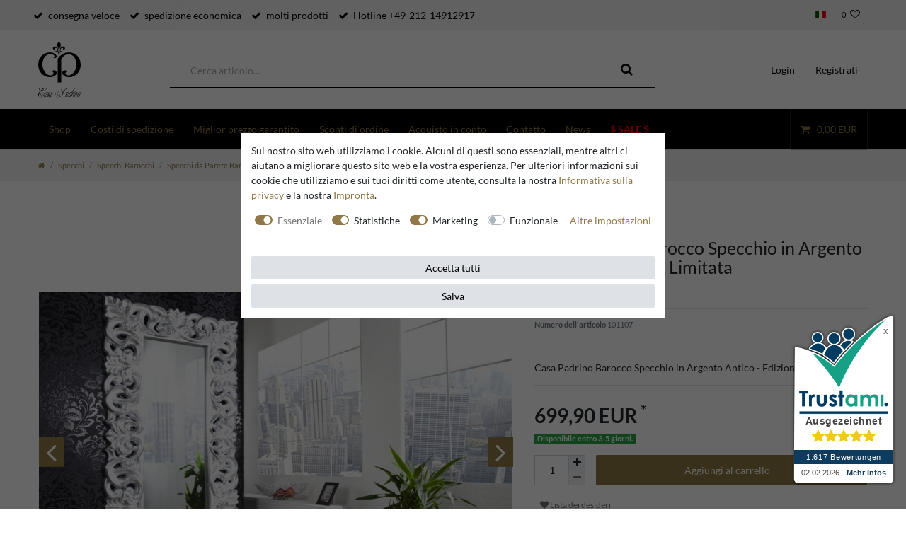

--- FILE ---
content_type: text/html; charset=UTF-8
request_url: https://www.casa-padrino.de/it/casa-padrino-barocco-specchio-in-argento-antico-edizione-limitata/a-101107
body_size: 70045
content:






<!DOCTYPE html>

<html lang="it" data-framework="vue" prefix="og: http://ogp.me/ns#" class="icons-loading">

<head>
                
                    

    <script type="text/javascript">
    (function() {
        var _availableConsents = {"necessary.hashtagESStripe":[true,["__stripe_sid","__stripe_mid"],true],"necessary.basketNotice":[true,["basketNotice"],false],"necessary.consent":[true,[],null],"necessary.consentActiveStatus":[true,["consentActiveStatus","_transaction_ids","cr-freeze"],null],"necessary.externalId":[true,["externalID"],null],"necessary.session":[true,[],null],"necessary.reCaptcha":[true,[],false],"necessary.csrf":[true,["XSRF-TOKEN"],null],"necessary.shopbooster_cookie":[true,["plenty_cache"],null],"necessary.paypal-cookies":[true,["X-PP-SILOVER","X-PP-L7","tsrc","paypalplus_session_v2"],false],"tracking.googleanalytics":[false,["\/^_gat_UA-\/","\/^_ga_\/","_ga","_gid","_gat","AMP_TOKEN","__utma","__utmt","__utmb","__utmc","__utmz","__utmv","__utmx","__utmxx","_gaexp","_opt_awcid","_opt_awmid","_opt_awgid","_opt_awkid","_opt_utmc"],true],"tracking.bingads":[false,["UET","_uetsid_exp","_uetmsclkid_exp","_uetmsclkid","_uetsid","SRCHHPGUSR","SRCHUSR","MSCC","SRCHUID","_SS","_EDGE_S","SRCHD","MUID","_RwBf","_HPVN","ipv6","_uetvid"],true],"tracking.clarity":[false,["_clck","_clsk"],true],"tracking.awin":[false,["bId","\/^aw\/","AWSESS","\/^awpv\/","\/^_aw_m_\/","\/^_aw_sn_\/","_D9J","ServerAwinChannelCookie","AwinChannelCookie"],true],"marketing.googleads":[false,["_gcl_au","IDE","1P_JAR","AID","ANID","CONSENT","DSID","DV","NID","APISID","HSID","SAPISID","SID","SIDCC","SSID","test_cookie"],true],"marketing.facebookpixel":[false,["_fbp","_fbc","act","c_user","datr","fr","m_pixel_ration","pl","presence","sb","spin","wd","xs"],true],"marketing.relevanz":[false,["dmc-12"],false],"convenience.languageDetection":[null,[],null]};
        var _allowedCookies = ["plenty_cache","consentActiveStatus","_transaction_ids","cr-freeze","externalID","basketNotice","XSRF-TOKEN","__stripe_sid","__stripe_mid","X-PP-SILOVER","X-PP-L7","tsrc","paypalplus_session_v2","plenty-shop-cookie","PluginSetPreview","SID_PLENTY_ADMIN_24802","PreviewCookie"] || [];

        window.ConsentManager = (function() {
            var _consents = (function() {
                var _rawCookie = document.cookie.split(";").filter(function (cookie) {
                    return cookie.trim().indexOf("plenty-shop-cookie=") === 0;
                })[0];

                if (!!_rawCookie) {
                    try {
                        _rawCookie = decodeURIComponent(_rawCookie);
                    } catch (e) {
                        document.cookie = "plenty-shop-cookie= ; expires = Thu, 01 Jan 1970 00:00:00 GMT"
                        return null;
                    }

                    try {
                        return JSON.parse(
                            _rawCookie.trim().substr("plenty-shop-cookie=".length)
                        );
                    } catch (e) {
                        return null;
                    }
                }
                return null;
            })();

            Object.keys(_consents || {}).forEach(function(group) {
                if(typeof _consents[group] === 'object' && _consents[group] !== null)
                {
                    Object.keys(_consents[group] || {}).forEach(function(key) {
                        var groupKey = group + "." + key;
                        if(_consents[group][key] && _availableConsents[groupKey] && _availableConsents[groupKey][1].length) {
                            Array.prototype.push.apply(_allowedCookies, _availableConsents[groupKey][1]);
                        }
                    });
                }
            });

            if(!_consents) {
                Object.keys(_availableConsents || {})
                    .forEach(function(groupKey) {
                        if(_availableConsents[groupKey] && ( _availableConsents[groupKey][0] || _availableConsents[groupKey][2] )) {
                            Array.prototype.push.apply(_allowedCookies, _availableConsents[groupKey][1]);
                        }
                    });
            }

            var _setResponse = function(key, response) {
                _consents = _consents || {};
                if(typeof key === "object" && typeof response === "undefined") {
                    _consents = key;
                    document.dispatchEvent(new CustomEvent("consent-change", {
                        detail: {key: null, value: null, data: key}
                    }));
                    _enableScriptsOnConsent();
                } else {
                    var groupKey = key.split(".")[0];
                    var consentKey = key.split(".")[1];
                    _consents[groupKey] = _consents[groupKey] || {};
                    if(consentKey === "*") {
                        Object.keys(_availableConsents).forEach(function(aKey) {
                            if(aKey.split(".")[0] === groupKey) {
                                _consents[groupKey][aKey.split(".")[1]] = response;
                            }
                        });
                    } else {
                        _consents[groupKey][consentKey] = response;
                    }
                    document.dispatchEvent(new CustomEvent("consent-change", {
                        detail: {key: key, value: response, data: _consents}
                    }));
                    _enableScriptsOnConsent();
                }
                if(!_consents.hasOwnProperty('_id')) {
                    _consents['_id'] = "1cbafd78fd7dbd474d608f6200f1665a0c28c327";
                }

                Object.keys(_availableConsents).forEach(function(key) {
                    if((_availableConsents[key][1] || []).length > 0) {
                        if(_isConsented(key)) {
                            _availableConsents[key][1].forEach(function(cookie) {
                                if(_allowedCookies.indexOf(cookie) < 0) _allowedCookies.push(cookie);
                            });
                        } else {
                            _allowedCookies = _allowedCookies.filter(function(cookie) {
                                return _availableConsents[key][1].indexOf(cookie) < 0;
                            });
                        }
                    }
                });

                document.cookie = "plenty-shop-cookie=" + JSON.stringify(_consents) + "; path=/; expires=" + _expireDate() + "; secure";
            };
            var _hasResponse = function() {
                return _consents !== null;
            };

            var _expireDate = function() {
                var expireSeconds = 0;
                                    expireSeconds = 8640000;
                                const date = new Date();
                date.setSeconds(date.getSeconds() + expireSeconds);
                const offset = date.getTimezoneOffset() / 60;
                date.setHours(date.getHours() - offset)
                return date.toUTCString();
            }
            var _isConsented = function(key) {
                var groupKey = key.split(".")[0];
                var consentKey = key.split(".")[1];

                if (consentKey === "*") {
                    return Object.keys(_availableConsents).some(function (aKey) {
                        var aGroupKey = aKey.split(".")[0];
                        return aGroupKey === groupKey && _isConsented(aKey);
                    });
                } else {
                    if(!_hasResponse()) {
                        return _availableConsents[key][0] || _availableConsents[key][2];
                    }

                    if(_consents.hasOwnProperty(groupKey) && _consents[groupKey].hasOwnProperty(consentKey))
                    {
                        return !!_consents[groupKey][consentKey];
                    }
                    else {
                        if(!!_availableConsents[key])
                        {
                            return _availableConsents[key][0];
                        }

                        console.warn("Cookie has been blocked due to not being registered: " + key);
                        return false;
                    }
                }
            };
            var _getConsents = function() {
                var _result = {};
                Object.keys(_availableConsents).forEach(function(key) {
                    var groupKey = key.split(".")[0];
                    var consentKey = key.split(".")[1];
                    _result[groupKey] = _result[groupKey] || {};
                    if(consentKey !== "*") {
                        _result[groupKey][consentKey] = _isConsented(key);
                    }
                });
                return _result;
            };
            var _isNecessary = function(key) {
                return _availableConsents.hasOwnProperty(key) && _availableConsents[key][0];
            };
            var _enableScriptsOnConsent = function() {
                var elementsToEnable = document.querySelectorAll("script[data-cookie-consent]");
                Array.prototype.slice.call(elementsToEnable).forEach(function(el) {
                    if(el.dataset && el.dataset.cookieConsent && el.type !== "application/javascript") {
                        var newScript = document.createElement("script");
                        if(el.src) {
                            newScript.src = el.src;
                        } else {
                            newScript.textContent = el.textContent;
                        }
                        el.parentNode.replaceChild(newScript, el);
                    }
                });
            };
            window.addEventListener("load", _enableScriptsOnConsent);
            
            return {
                setResponse: _setResponse,
                hasResponse: _hasResponse,
                isConsented: _isConsented,
                getConsents: _getConsents,
                isNecessary: _isNecessary
            };
        })();
    })();
</script>


    
<meta charset="utf-8">
<meta http-equiv="X-UA-Compatible" content="IE=edge">
<meta name="viewport" content="width=device-width, initial-scale=1">
<meta name="generator" content="plentymarkets" />
<meta name="format-detection" content="telephone=no"> 
<link rel="icon" type="img/ico" href="https://cdn02.plentymarkets.com/vji7b8phcm0f/frontend/CasaPadrino/favicon_8.ico">


    <link rel="canonical" href="https://www.casa-padrino.de/it/casa-padrino-barocco-specchio-in-argento-antico-edizione-limitata/a-101107">

            <link rel="alternate" hreflang="x-default" href="https://www.casa-padrino.de/casa-padrino-miroir-mural-baroque-argent-antique-edition-limitee/spiegel/barock-spiegel/barock-wandspiegel/a-101107"/>
            <link rel="alternate" hreflang="de" href="https://www.casa-padrino.de/casa-padrino-miroir-mural-baroque-argent-antique-edition-limitee/spiegel/barock-spiegel/barock-wandspiegel/a-101107"/>
            <link rel="alternate" hreflang="en" href="https://www.casa-padrino.de/en/casa-padrino-baroque-wall-mirror-antique-silver-limited-edition/a-101107"/>
            <link rel="alternate" hreflang="fr" href="https://www.casa-padrino.de/fr/casa-padrino-miroir-mural-baroque-argent-antique-edition-limitee/a-101107"/>
            <link rel="alternate" hreflang="it" href="https://www.casa-padrino.de/it/casa-padrino-barocco-specchio-in-argento-antico-edizione-limitata/a-101107"/>
            <link rel="alternate" hreflang="es" href="https://www.casa-padrino.de/es/casa-padrino-baroque-wall-mirror-antique-silver-edicion-limitada/a-101107"/>
    
<style data-font="Custom-Font">
    
                
        .icons-loading .fa { visibility: hidden !important; }
</style>

<link rel="preload" href="https://cdn02.plentymarkets.com/vji7b8phcm0f/plugin/141/ceres/css/ceres-icons.css" as="style" onload="this.onload=null;this.rel='stylesheet';">
<noscript><link rel="stylesheet" href="https://cdn02.plentymarkets.com/vji7b8phcm0f/plugin/141/ceres/css/ceres-icons.css"></noscript>

    


<link rel="preload" as="style" href="https://cdn02.plentymarkets.com/vji7b8phcm0f/plugin/141/casapadrino/css/ceres-base.css?v=9b0286334091d87235a972577c39dc44bc92d137">


<script type="application/javascript">
    /*! loadCSS. [c]2017 Filament Group, Inc. MIT License */
    /* This file is meant as a standalone workflow for
    - testing support for link[rel=preload]
    - enabling async CSS loading in browsers that do not support rel=preload
    - applying rel preload css once loaded, whether supported or not.
    */
    (function( w ){
        "use strict";
        // rel=preload support test
        if( !w.loadCSS ){
            w.loadCSS = function(){};
        }
        // define on the loadCSS obj
        var rp = loadCSS.relpreload = {};
        // rel=preload feature support test
        // runs once and returns a function for compat purposes
        rp.support = (function(){
            var ret;
            try {
                ret = w.document.createElement( "link" ).relList.supports( "preload" );
            } catch (e) {
                ret = false;
            }
            return function(){
                return ret;
            };
        })();

        // if preload isn't supported, get an asynchronous load by using a non-matching media attribute
        // then change that media back to its intended value on load
        rp.bindMediaToggle = function( link ){
            // remember existing media attr for ultimate state, or default to 'all'
            var finalMedia = link.media || "all";

            function enableStylesheet(){
                // unbind listeners
                if( link.addEventListener ){
                    link.removeEventListener( "load", enableStylesheet );
                } else if( link.attachEvent ){
                    link.detachEvent( "onload", enableStylesheet );
                }
                link.setAttribute( "onload", null );
                link.media = finalMedia;
            }

            // bind load handlers to enable media
            if( link.addEventListener ){
                link.addEventListener( "load", enableStylesheet );
            } else if( link.attachEvent ){
                link.attachEvent( "onload", enableStylesheet );
            }

            // Set rel and non-applicable media type to start an async request
            // note: timeout allows this to happen async to let rendering continue in IE
            setTimeout(function(){
                link.rel = "stylesheet";
                link.media = "only x";
            });
            // also enable media after 3 seconds,
            // which will catch very old browsers (android 2.x, old firefox) that don't support onload on link
            setTimeout( enableStylesheet, 3000 );
        };

        // loop through link elements in DOM
        rp.poly = function(){
            // double check this to prevent external calls from running
            if( rp.support() ){
                return;
            }
            var links = w.document.getElementsByTagName( "link" );
            for( var i = 0; i < links.length; i++ ){
                var link = links[ i ];
                // qualify links to those with rel=preload and as=style attrs
                if( link.rel === "preload" && link.getAttribute( "as" ) === "style" && !link.getAttribute( "data-loadcss" ) ){
                    // prevent rerunning on link
                    link.setAttribute( "data-loadcss", true );
                    // bind listeners to toggle media back
                    rp.bindMediaToggle( link );
                }
            }
        };

        // if unsupported, run the polyfill
        if( !rp.support() ){
            // run once at least
            rp.poly();

            // rerun poly on an interval until onload
            var run = w.setInterval( rp.poly, 500 );
            if( w.addEventListener ){
                w.addEventListener( "load", function(){
                    rp.poly();
                    w.clearInterval( run );
                } );
            } else if( w.attachEvent ){
                w.attachEvent( "onload", function(){
                    rp.poly();
                    w.clearInterval( run );
                } );
            }
        }


        // commonjs
        if( typeof exports !== "undefined" ){
            exports.loadCSS = loadCSS;
        }
        else {
            w.loadCSS = loadCSS;
        }
    }( typeof global !== "undefined" ? global : this ) );

    (function() {
        var checkIconFont = function() {
            if(!document.fonts || document.fonts.check("1em FontAwesome")) {
                document.documentElement.classList.remove('icons-loading');
            }
        };

        if(document.fonts) {
            document.fonts.addEventListener("loadingdone", checkIconFont);
            window.addEventListener("load", checkIconFont);
        }
        checkIconFont();
    })();
</script>

                                <link rel="stylesheet" href="https://cdn02.plentymarkets.com/vji7b8phcm0f/plugin/141/casapadrino/css/ceres-base.min.css?v=9b0286334091d87235a972577c39dc44bc92d137" media="all">

            

<!-- Extend the existing style with a template -->
            <link rel="stylesheet" href="https://cdn02.plentymarkets.com/vji7b8phcm0f/plugin/141/blog/css/blog_entrypoint.css?v=111">

                            
    

<script>

    
    function setCookie(name,value,days) {
        var expires = "";
        if (days) {
            var date = new Date();
            date.setTime(date.getTime() + (days*24*60*60*1000));
            expires = "; expires=" + date.toUTCString();
        }
        document.cookie = name + "=" + (value || "")  + expires + "; path=/";
    }
    function getCookie(name) {
        var nameEQ = name + "=";
        var ca = document.cookie.split(';');
        for (var i = 0; i < ca.length; i++) {
            var c = ca[i];
            while (c.charAt(0) == ' ') c = c.substring(1, c.length);
            if (c.indexOf(nameEQ) == 0) return c.substring(nameEQ.length, c.length);
        }
        return null;
    }

    if (getCookie("externalID") == null) {
        setCookie("externalID",  '697b9fcf65879' + Math.random(), 100);
    }

    let consentActiveStatus = [{"googleanalytics":"false","googleads":"false","facebookpixel":"true","bingads":"true","pinterest":"false","adcell":"false","econda":"false","channelpilot":"false","sendinblue":"false","hotjar":"false","moebelde":"false","intelligentreach":"false","clarity":"true","awin":"true","belboon":"false"}];
    setCookie("consentActiveStatus",JSON.stringify(consentActiveStatus),100);

    function normalizeString(a) {
        return a.replace(/[^\w\s]/gi, '');
    }

    function convertAttributesToText(attributes){
        var variantText = '';

        if(attributes.length){
            for(let i = 0; i < attributes.length ; i++){
                variantText+= attributes[i]["value"]["names"]["name"];
                if(i !== (attributes.length-1)){
                    variantText+= ", ";
                }
            }
        }
        return variantText;
    }

    function sendProductListClick(position, products) {
        var payload = {

            'ecommerce': {
                'currencyCode': '',
                'click': {
                    'actionField': {'list': ''},
                    'products': new Array(products[position])
                }
            },
            'ga4Event': 'select_item',
            'nonInteractionHit': false,
            'event': 'ecommerceEvent',
            'eventCategory': 'E-Commerce',
            'eventAction': 'Produktklick',
            'eventLabel': '',
            'eventValue': undefined
        };
        dataLayer.push(payload);    }

    function capiCall(payload){
                var xhr = new XMLHttpRequest();
        xhr.open("POST", "/rest/gtm/capi", true);
        xhr.setRequestHeader('Content-Type', 'application/json');
        xhr.send(JSON.stringify(payload));
            }

    window.dataLayer = window.dataLayer || [];
    function gtag() { window.dataLayer.push(arguments); }
    let plentyShopCookie = getCookie("plenty-shop-cookie");

                    let ad_storage =  'denied';
        let ad_user_data = 'denied';
        let ad_personalization = 'denied';
                let analytics_storage = null;

        plentyShopCookie = (typeof plentyShopCookie === "undefined") ? '' : JSON.parse(decodeURIComponent(plentyShopCookie));
        
        if(plentyShopCookie){
            ad_storage=  plentyShopCookie.marketing.googleads ? 'granted' : 'denied';
            ad_user_data=  plentyShopCookie.marketing.googleads ? 'granted' : 'denied';
            ad_personalization=  plentyShopCookie.marketing.googleads ? 'granted' : 'denied';
             analytics_storage=  plentyShopCookie.tracking.googleanalytics ? 'granted' : 'denied';                    }

        let consentObject = {
            ad_storage: ad_storage,
            ad_user_data: ad_user_data,
            ad_personalization: ad_personalization
        };

        if(analytics_storage !== null){
            consentObject.analytics_storage = analytics_storage;
        }

        gtag('consent', 'default', consentObject);

    

    document.addEventListener("consent-change", function (e){

        
        var consentIntervall = setInterval(function(){

            
                let consentObject = {
                    ad_storage: e.detail.data.marketing.googleads ? 'granted' : 'denied',
                    ad_user_data: e.detail.data.marketing.googleads ? 'granted' : 'denied',
                    ad_personalization: e.detail.data.marketing.googleads ? 'granted' : 'denied',
                };

                                consentObject.analytics_storage = e.detail.data.tracking.googleanalytics ? 'granted' : 'denied';

                
                gtag('consent', 'update', consentObject );

            
            var payload = {
                'event': 'consentChanged'
            };
            dataLayer.push(payload);
            clearInterval(consentIntervall);
        }, 200);

    });
</script>


            



    
    
                    

    
    
    
    
    

    


<meta name="robots" content="ALL">
    <meta name="description" content="Casa Padrino Barocco Specchio in Argento Antico - Edizione Limitata">
    <meta name="keywords" content="Casa Padrino Barocco Specchio da parete Argento Antico - Edizione limitata - Edizione limitata, specchio d&amp;#039;oro barocco specchio, specchio hotel specchio barocco di lusso">
<meta property="og:title" content="Casa Padrino Barocco Specchio in Argento Antico - Edizione Limitata | Casa Padrino"/>
<meta property="og:type" content="article"/>
<meta property="og:url" content="https://www.casa-padrino.de/it/casa-padrino-barocco-specchio-in-argento-antico-edizione-limitata/a-101107"/>
<meta property="og:image" content="https://cdn02.plentymarkets.com/vji7b8phcm0f/item/images/101107/full/Casa-Padrino--Barock-Wandspiegel-Antik-Silber--L_1.jpg"/>

<script type="application/ld+json">
{
    "@context"      : "http://schema.org/",
    "@type"         : "Product",
    "@id"           : "53266",
    "name"          : "Barocco Specchio in Argento Antico - Edizione Limitata",
    "category"      : "Specchi da Parete Barocchi",
    "releaseDate"   : "",
    "image"         : "https://cdn02.plentymarkets.com/vji7b8phcm0f/item/images/101107/preview/Casa-Padrino--Barock-Wandspiegel-Antik-Silber--L_1.jpg",
    "identifier"    : "53266",
    "description"   : "Casa Padrino Barocco specchio a parete argento antico - Edizione limitata - Splendido e molto nobile specchio a parete&amp;nbsp;&amp;nbsp;&amp;nbsp;&amp;nbsp;&amp;nbsp;&amp;nbsp;&amp;nbsp;&amp;nbsp;&amp;nbsp;&amp;nbsp;&amp;nbsp;&amp;nbsp; Ottima lavorazione&amp;nbsp;&amp;nbsp;&amp;nbsp;&amp;nbsp;&amp;nbsp;&amp;nbsp;&amp;nbsp;&amp;nbsp;&amp;nbsp;&amp;nbsp;&amp;nbsp;&amp;nbsp; Materiale: polyresin, vetro specchio&amp;nbsp;&amp;nbsp;&amp;nbsp;&amp;nbsp;&amp;nbsp;&amp;nbsp;&amp;nbsp;&amp;nbsp;&amp;nbsp;&amp;nbsp;&amp;nbsp;&amp;nbsp; Colore: argento antico&amp;nbsp;&amp;nbsp;&amp;nbsp;&amp;nbsp;&amp;nbsp;&amp;nbsp;&amp;nbsp;&amp;nbsp;&amp;nbsp;&amp;nbsp;&amp;nbsp;&amp;nbsp; Stile: Barocco&amp;nbsp;&amp;nbsp;&amp;nbsp;&amp;nbsp;&amp;nbsp;&amp;nbsp;&amp;nbsp;&amp;nbsp;&amp;nbsp;&amp;nbsp;&amp;nbsp;&amp;nbsp; Altezza: 180 cm&amp;nbsp;&amp;nbsp;&amp;nbsp;&amp;nbsp;&amp;nbsp;&amp;nbsp;&amp;nbsp;&amp;nbsp;&amp;nbsp;&amp;nbsp;&amp;nbsp;&amp;nbsp; Larghezza: 90 cmSi acquista un prodotto del marchio Casa Padrino.Casa Padrino è un produttore e distributore di mobili barocco rinomati in Europa e un marchio registrato dell&#039;ufficio tedesco di brevetti e marchi.Nota: la consegna è senza decorazione e consolle barocco!",
    "disambiguatingDescription" : "Casa Padrino Barocco Specchio in Argento Antico - Edizione Limitata",
    "manufacturer"  : {
        "@type"         : "Organization",
        "name"          : "Casa Padrino"
    },
    "brand"         : {
        "@type"         : "Brand",
        "name"          : "Casa Padrino"
    },
    "sku"           : "53266",
    "gtin"          : "4251287797411",
    "gtin13"        : "4251287797411",
    "mpn"           : "101105",
    "offers": {
        "@type"          : "Offer",
        "priceCurrency"  : "EUR",
        "price"          : "699.90",
        "priceValidUntil": "2026-02-12",
        "url"            : "https://www.casa-padrino.de/it/casa-padrino-barocco-specchio-in-argento-antico-edizione-limitata/a-101107",
                "priceSpecification": {
            "@type": "UnitPriceSpecification",
            "price": "699.90",
            "priceCurrency": "EUR",
            "referenceQuantity": {
                "@type": "QuantitativeValue",
                "value": "1",
                "unitCode": "C62"
            }
        },
        	
        "itemCondition" : "https://schema.org/NewCondition",
		"availability"  : "https://schema.org/InStock",
	    "shippingDetails": [
        {
            "@type": "OfferShippingDetails",
            "shippingLabel": "Spedition",
            "shippingDestination": {
                "@type": "DefinedRegion",
                "addressCountry": "**"
            },	
            "shippingRate": {
                "@type": "MonetaryAmount",
                "value": 1299.90,
                "currency": "EUR"
            },
            "shippingOrigin": {
                "@type": "DefinedRegion",
                "addressRegion": "DE"
            },
            "weight": {
                "@type": "QuantitativeValue",
                "value": "30000",
                "unitCode": "g"
            },
            "deliveryTime": {
                "@type": "ShippingDeliveryTime",
                "cutoffTime": "12:00:00+01:00",
                "handlingTime": {
                    "@type": "QuantitativeValue",
                    "minValue": "0",
                    "maxValue": "1",
                    "unitCode": "d"
                },
                "transitTime": {
                    "@type": "QuantitativeValue",
                    "minValue": "1",
                    "maxValue": "6",
                    "unitCode": "d"
                },
                "businessDays": {
                    "@type": "OpeningHoursSpecification",
                    "dayOfWeek": [ "https://schema.org/Monday", "https://schema.org/Tuesday", "https://schema.org/Wednesday", "https://schema.org/Thursday","https://schema.org/Friday" ]
                }
            }
        },
        {
            "@type": "OfferShippingDetails",
            "shippingLabel": "Spedition",
            "shippingDestination": {
                "@type": "DefinedRegion",
                "addressCountry": ["BA","CH","HR","IS","MD","MK","NO","RS"]
            },	
            "shippingRate": {
                "@type": "MonetaryAmount",
                "value": 34.90,
                "currency": "EUR"
            },
            "shippingOrigin": {
                "@type": "DefinedRegion",
                "addressRegion": "DE"
            },
            "weight": {
                "@type": "QuantitativeValue",
                "value": "30000",
                "unitCode": "g"
            },
            "deliveryTime": {
                "@type": "ShippingDeliveryTime",
                "cutoffTime": "12:00:00+01:00",
                "handlingTime": {
                    "@type": "QuantitativeValue",
                    "minValue": "0",
                    "maxValue": "1",
                    "unitCode": "d"
                },
                "transitTime": {
                    "@type": "QuantitativeValue",
                    "minValue": "1",
                    "maxValue": "5",
                    "unitCode": "d"
                },
                "businessDays": {
                    "@type": "OpeningHoursSpecification",
                    "dayOfWeek": [ "https://schema.org/Monday", "https://schema.org/Tuesday", "https://schema.org/Wednesday", "https://schema.org/Thursday","https://schema.org/Friday" ]
                }
            }
        },
            {
                "@type": "OfferShippingDetails",
                "shippingLabel": "Spedition",
                "shippingDestination": {
                    "@type": "DefinedRegion",
                    "addressCountry": ["BE","EL","LT","PT","BG","ES","LU","RO","CZ","FR","HU","SI","DK","HR","MT","SK","IT","NL","FI","EE","CY","AT","SE","IE","LV","PL","LI"]
                },	
                "shippingRate": {
                    "@type": "MonetaryAmount",
                    "value": 34.90,
                    "currency": "EUR"
                },
                "shippingOrigin": {
                    "@type": "DefinedRegion",
                    "addressRegion": "DE"
                },
                "weight": {
                    "@type": "QuantitativeValue",
                    "value": "30000",
                    "unitCode": "g"
                },
                "deliveryTime": {
                "@type": "ShippingDeliveryTime",
                "cutoffTime": "12:00:00+01:00",
                "handlingTime": {
                    "@type": "QuantitativeValue",
                    "minValue": "0",
                    "maxValue": "1",
                    "unitCode": "d"
                },
                "transitTime": {
                    "@type": "QuantitativeValue",
                    "minValue": "1",
                    "maxValue": "4",
                    "unitCode": "d"
                },
                "businessDays": {
                    "@type": "OpeningHoursSpecification",
                    "dayOfWeek": [ "https://schema.org/Monday", "https://schema.org/Tuesday", "https://schema.org/Wednesday", "https://schema.org/Thursday","https://schema.org/Friday" ]
                }
            }
        },
            {
                "@type": "OfferShippingDetails",
                "shippingLabel": "Spedition",
                "shippingDestination": {
                    "@type": "DefinedRegion",
                    "addressCountry": "UK"
                },	
                "shippingRate": {
                    "@type": "MonetaryAmount",
                    "value": 1299.90,
                    "currency": "EUR"
                },
                "shippingOrigin": {
                    "@type": "DefinedRegion",
                    "addressRegion": "DE"
                },
                "weight": {
                    "@type": "QuantitativeValue",
                    "value": "30000",
                    "unitCode": "g"
                },
                "deliveryTime": {
                "@type": "ShippingDeliveryTime",
                "cutoffTime": "12:00:00+01:00",
                "handlingTime": {
                    "@type": "QuantitativeValue",
                    "minValue": "0",
                    "maxValue": "1",
                    "unitCode": "d"
                },
                "transitTime": {
                    "@type": "QuantitativeValue",
                    "minValue": "1",
                    "maxValue": "5",
                    "unitCode": "d"
                },
                "businessDays": {
                    "@type": "OpeningHoursSpecification",
                    "dayOfWeek": [ "https://schema.org/Monday", "https://schema.org/Tuesday", "https://schema.org/Wednesday", "https://schema.org/Thursday","https://schema.org/Friday" ]
                }
            }
        },
            {
                "@type": "OfferShippingDetails",
                "shippingLabel": "Spedition",
                "shippingDestination": {
                    "@type": "DefinedRegion",
                    "addressCountry": "DE"
                },	
                "shippingRate": {
                    "@type": "MonetaryAmount",
                    "value": 49.90,
                    "currency": "EUR"
                },
                "shippingOrigin": {
                    "@type": "DefinedRegion",
                    "addressRegion": "DE"
                },
                "weight": {
                    "@type": "QuantitativeValue",
                    "value": "30000",
                    "unitCode": "g"
                },
                "deliveryTime": {
                "@type": "ShippingDeliveryTime",
                "cutoffTime": "12:00:00+01:00",
                "handlingTime": {
                    "@type": "QuantitativeValue",
                    "minValue": "0",
                    "maxValue": "1",
                    "unitCode": "d"
                },
                "transitTime": {
                    "@type": "QuantitativeValue",
                    "minValue": "1",
                    "maxValue": "3",
                    "unitCode": "d"
                },
                "businessDays": {
                    "@type": "OpeningHoursSpecification",
                    "dayOfWeek": [ "https://schema.org/Monday", "https://schema.org/Tuesday", "https://schema.org/Wednesday", "https://schema.org/Thursday","https://schema.org/Friday" ]
                }      
            }	
        }],
        "hasMerchantReturnPolicy": [
        {
            "@type": "MerchantReturnPolicy",
            "applicableCountry": "**",
            "returnPolicyCategory": "https://schema.org/MerchantReturnFiniteReturnWindow",
            "merchantReturnDays": 14,
            "returnMethod": "https://schema.org/ReturnByMail",
            "returnFees": "https://schema.org/ReturnShippingFees",
            "returnShippingFeesAmount": {
			    "@type": "MonetaryAmount",
			    "value": 1299.90,
			    "currency": "EUR"
			    }
		    },
		    {
            "@type": "MerchantReturnPolicy",
            "applicableCountry": ["BA","CH","HR","IS","MD","MK","NO","RS"],
            "returnPolicyCategory": "https://schema.org/MerchantReturnFiniteReturnWindow",
            "merchantReturnDays": 14,
            "returnMethod": "https://schema.org/ReturnByMail",
            "returnFees": "https://schema.org/ReturnShippingFees",
            "returnShippingFeesAmount": {
			    "@type": "MonetaryAmount",
			    "value": 34.90,
			    "currency": "EUR"
				    }
		    },
		    {
            "@type": "MerchantReturnPolicy",
            "applicableCountry": ["BE","EL","LT","PT","BG","ES","LU","RO","CZ","FR","HU","SI","DK","HR","MT","SK","IT","NL","FI","EE","CY","AT","SE","IE","LV","PL","LI"],
            "returnPolicyCategory": "https://schema.org/MerchantReturnFiniteReturnWindow",
            "merchantReturnDays": 14,
            "returnMethod": "https://schema.org/ReturnByMail",
            "returnFees": "https://schema.org/ReturnShippingFees",
            "returnShippingFeesAmount": {
			    "@type": "MonetaryAmount",
			    "value": 34.90,
			    "currency": "EUR"
        		}
		    },
			{
            "@type": "MerchantReturnPolicy",
            "applicableCountry": "UK",
            "returnPolicyCategory": "https://schema.org/MerchantReturnFiniteReturnWindow",
            "merchantReturnDays": 14,
            "returnMethod": "https://schema.org/ReturnByMail",
            "returnFees": "https://schema.org/ReturnShippingFees",
            "returnShippingFeesAmount": {
			    "@type": "MonetaryAmount",
			    "value": 1299.90,
			    "currency": "EUR"
			    }
		    },
            {
            "@type": "MerchantReturnPolicy",
            "applicableCountry": "DE",
            "returnPolicyCategory": "https://schema.org/MerchantReturnFiniteReturnWindow",
            "merchantReturnDays": 14,
            "returnMethod": "https://schema.org/ReturnByMail",
            "returnFees": "https://schema.org/ReturnShippingFees",
            "returnShippingFeesAmount": {
			    "@type": "MonetaryAmount",
			    "value": 49.90,
			    "currency": "EUR"
			}
		}
	]},
    "depth": {
        "@type"         : "QuantitativeValue",
        "value"         : "0"
    },
    "width": {
        "@type"         : "QuantitativeValue",
        "value"         : "0"
        },
    "height": {
        "@type"         : "QuantitativeValue",
        "value"         : "0"
    },
    "weight": {
        "@type"         : "QuantitativeValue",
        "value"         : "30000"
    }
}
        </script>

<title>Casa Padrino Barocco Specchio in Argento Antico - Edizione Limitata | Casa Padrino</title>

            <link rel="stylesheet" href="https://cdn02.plentymarkets.com/vji7b8phcm0f/plugin/141/d2gpmpluginpaymenticons/css/plugin.css">
            <link rel="stylesheet" href="https://cdn02.plentymarkets.com/vji7b8phcm0f/plugin/141/feedback/css/main.css" media="none" onload="if(media!='all')media='all'">
<noscript><link rel="stylesheet" href="https://cdn02.plentymarkets.com/vji7b8phcm0f/plugin/141/feedback/css/main.css"></noscript>


            <meta name="google-site-verification" content="RshM5pyqEm_xa8X2V5DZ7wOEjeilhDKz4ctYOaNX0eQ" /><meta name="google-site-verification" content="CMgZcw1kTm42odaHeGH52C27MFWdyhQRvQhyhr4g3a4" /><script>        let isSignUp = false;        document.addEventListener("onSignUpSuccess", function (e) {                        isSignUp = true;            localStorage.setItem("signupTime", new Date().getTime());        });        document.addEventListener("onSetUserData", function (e) {                        if (e.detail.oldState.user.userData == null && e.detail.newState.user.userData !== null) {                let lastSignUpTime = localStorage.getItem("signupTime");                let timeDiff = new Date().getTime() - lastSignUpTime;                let is24HoursPassed = timeDiff > 24 * 60 * 60 * 1000;                if (isSignUp || is24HoursPassed) {                                        var payload = {                        'event': isSignUp ? 'sign_up' : 'login',                        'user_id': e.detail.newState.user.userData.id,                        'pageType': 'tpl.item'                    };                    dataLayer.push(payload);                                        isSignUp = false;                }            }        });        document.addEventListener("onSetComponent", function (e) {            console.log(e.detail);            if(e.detail.payload.component === "basket-preview"){                var payload = {                    'event': 'funnel_event',                    'action': 'OPEN_BASKET_PREVIEW',                };                dataLayer.push(payload);                            }        });        document.addEventListener("onSetCouponCode", function (e) {            console.log(e.detail);            if(e.detail.payload !== null){                var payload = {                    'event': 'funnel_event',                    'action': 'COUPON_CODE_ADDED',                    'couponCode': e.detail.payload                };                dataLayer.push(payload);                            }        });                var payload ={            'event': 'facebookEvent',            'event_id': '697b9fcf6718f' + Math.random(),            'facebookEventName': 'PageView'        };        dataLayer.push(payload);        capiCall(payload);                document.addEventListener("onAddWishListId", function (e) {            var payload = {                'event': 'AddToWishlist',                'event_id': '697b9fcf6718f' + Math.random(),                'ga4Event': 'add_to_wishlist',                'content_name': 'Artikeldetailseite',                'content_category': '',                'content_type': 'product',                'content_ids': e.detail.payload,                'contents': '',                'currency': 'EUR',                'value': '0.01'            };            dataLayer.push(payload);                    });        document.addEventListener("onSetWishListItems", function (e) {            console.log(e.detail.payload);            if (typeof e.detail.payload !== 'undefined') {                var products = [];                var idList = [];                var contents = [];                e.detail.payload.forEach(function (item, index) {                    products.push({                        id: item.data.item.id + '',                        name: item.data.texts.name1,                        price: item.data.prices.default.price.value + '',                        brand: item.data.item.manufacturer.externalName,                        category: 'Specchi\/Specchi\u0020Barocchi\/Specchi\u0020da\u0020Parete\u0020Barocchi',                        variant: convertAttributesToText(item.data.attributes),                        position: index,                        list: 'Wunschliste'                    });                    contents.push({                        id: item.data.item.id,                        quantity: 1,                        item_price: item.data.prices.default.price.value                    });                    idList.push(item.id);                });                var payload = {                    'ecommerce': {                        'currencyCode': 'EUR',                        'impressions': products                    },                    'google_tag_params': {                        'ecomm_prodid': idList,                        'ecomm_pagetype': 'other',                        'ecomm_category': 'Wunschliste',                    },                    'content_ids': idList,                    'content_name': 'Wunschliste',                    'content_type': 'product',                    'contents': contents,                    'currency': 'EUR',                    'value': '0.01',                    'event': 'ecommerceEvent',                    'event_id': '697b9fcf6718f' + Math.random(),                    'ga4Event': 'view_item_list',                    'eventCategory': 'E-Commerce',                    'eventAction': 'Produktimpression',                    'eventLabel': 'Artikeldetailseite',                    'eventValue': undefined                };                dataLayer.push(payload);                capiCall(payload);            }        });        document.addEventListener("onContactFormSend", function (e) {            var payload ={                'event': 'facebookEvent',                'event_id': '697b9fcf6718f' + Math.random(),                'facebookEventName': 'Contact',                'currency': 'EUR',                'value': '0.01'            };            dataLayer.push(payload);            capiCall(payload);        });        document.addEventListener("onSetVariationOrderProperty", function (e) {            var payload = {                'event': 'facebookEvent',                'facebookEventName': 'CustomizeProduct',                'event_id': '697b9fcf6718f' + Math.random(),                'currency': 'EUR',                'value': '0.01'            };            dataLayer.push(payload);            capiCall(payload);        });        document.addEventListener("onAddBasketItem", function (e) {                        var payload = {                'ecommerce': {                    'currencyCode': 'EUR',                    'add': {                        'actionField':                            {'list': 'Artikeldetailseite'},                        'products': [{                            'id': e.detail.payload[0].variationId + '',                            'quantity': e.detail.payload[0].quantity,                            'price': e.detail.payload[0].price+'',                            'variant': convertAttributesToText(e.detail.payload[0].variation.data.attributes),                            'name': e.detail.payload[0].variation.data.texts.name1,                            'brand': e.detail.payload[0].variation.data.item.manufacturer.externalName,                            'category': 'Specchi\/Specchi\u0020Barocchi\/Specchi\u0020da\u0020Parete\u0020Barocchi'                                                    }]                    }                },                'content_name': 'Artikeldetailseite',                'content_type': 'product',                'content_ids': e.detail.payload[0].variationId,                'contents': [{                    'id': e.detail.payload[0].variationId,                    'quantity': e.detail.payload[0].quantity,                    'item_price': e.detail.payload[0].price                }],                'currency': 'EUR',                'value': '0.01',                'addCartValue':e.detail.payload[0].price+'',                'addCartQty': e.detail.payload[0].quantity,                'addCartId':e.detail.payload[0].variationId + '',                'addCartVariant': convertAttributesToText(e.detail.payload[0].variation.data.attributes),                'addCartName': e.detail.payload[0].variation.data.texts.name1,                'addCartBrand': e.detail.payload[0].variation.data.item.manufacturer.externalName,                'addCartCategory': 'Specchi\/Specchi\u0020Barocchi\/Specchi\u0020da\u0020Parete\u0020Barocchi',                'addCartImage': e.detail.payload[0].variation.data.images.all[0].url,                'addCartItemLink': "https://www.casa-padrino.de/a-" + e.detail.payload[0].variation.data.item.id,                'nonInteractionHit': false,                'event': 'ecommerceEvent',                'event_id': '697b9fcf6718f' + Math.random(),                'ga4Event': 'add_to_cart',                'eventCategory': 'E-Commerce',                'eventAction': 'addToCart',                'eventLabel': undefined,                'eventValue': undefined            };            dataLayer.push(payload);            capiCall(payload);        }, false);        document.addEventListener("onRemoveBasketItem", function (e) {            changeQty('remove', e);        });        document.addEventListener("onUpdateBasketItemQuantity",function (e) {            function isCurrentItem(item) {                return item.id == e.detail.payload.id;            }            currentBasketItem = e.detail.oldState.basket.items.find(isCurrentItem);            var origQty = currentBasketItem.quantity;            var newQty = e.detail.payload.quantity;            var qtyDiff = newQty - origQty;            if (qtyDiff > 0) {                changeQty("add", e, qtyDiff);            }            else{                changeQty("remove", e, qtyDiff *= -1);            }        });        document.addEventListener("onUpdateBasketItem", function (e) {            function isCurrentItem(item) {                return item.id == e.detail.payload.id;            }            currentBasketItem = e.detail.oldState.basket.items.find(isCurrentItem);            var origQty = currentBasketItem.quantity;            var newQty = e.detail.payload.quantity;            var qtyDiff = newQty - origQty;            if (qtyDiff > 0) {                changeQty("add", e, qtyDiff);            }        });        function changeQty(action, e, qty = e.detail.quantity) {            var currentBasketItem;            if (e.type === "onRemoveBasketItem") {                function isCurrentItem(item) {                    return item.id == e.detail.payload;                }                currentBasketItem = e.detail.oldState.basket.items.find(isCurrentItem);                qty = currentBasketItem.quantity;            } else {                function isCurrentItem(item) {                    return item.variationId == e.detail.payload.variationId;                }                currentBasketItem = e.detail.newState.basket.items.find(isCurrentItem);            }                        var payload = {                'ecommerce': {                    'currencyCode': 'EUR',                    [action]: {                        'products': [{                            'name': currentBasketItem.variation.data.texts.name1,                            'id': currentBasketItem.variationId + '',                            'price': currentBasketItem.price + '',                            'variant': convertAttributesToText(currentBasketItem.variation.data.attributes),                            'brand': currentBasketItem.variation.data.item.manufacturer.externalName,                            'category': 'Specchi\/Specchi\u0020Barocchi\/Specchi\u0020da\u0020Parete\u0020Barocchi',                            'quantity': qty                                                      }]                    }                },                'content_name': 'Warenkorbvorschau',                'content_type': 'product',                'content_ids': currentBasketItem.variationId,                'contents': [{                    'id': currentBasketItem.variationId,                    'quantity': qty,                    'item_price': currentBasketItem.price                }],                'currency': 'EUR',                'value': '0.01',                'addCartValue':currentBasketItem.price+'',                'addCartQty': currentBasketItem.quantity,                'addCartId':currentBasketItem.variationId + '',                'addCartVariant': convertAttributesToText(currentBasketItem.variation.data.attributes),                'addCartName': currentBasketItem.variation.data.texts.name1,                'addCartBrand': currentBasketItem.variation.data.item.manufacturer.externalName,                'addCartCategory': 'Specchi\/Specchi\u0020Barocchi\/Specchi\u0020da\u0020Parete\u0020Barocchi',                'addCartImage':  currentBasketItem.variation.data.images.all[0].url,                'addCartItemLink': "https://www.casa-padrino.de/a-" +  currentBasketItem.variation.data.item.id,                'nonInteractionHit': false,                'event': 'ecommerceEvent',                'event_id': '697b9fcf6718f' + Math.random(),                'eventCategory': 'E-Commerce',                'ga4Event' : action + (action === 'add' ? '_to': '_from') + '_cart',                'eventAction': action + 'FromCart',                'eventLabel': undefined,                'eventValue': undefined            };            dataLayer.push(payload);            if(action === "add"){                capiCall(payload);            }        }    </script><script>    var payload ={        'ecommerce': {            'currencyCode': 'EUR',            'detail': {                                'products': [{                    'id': '53266',                    'name': 'Casa\u0020Padrino\u0020Barocco\u0020Specchio\u0020in\u0020Argento\u0020Antico\u0020\u002D\u0020Edizione\u0020Limitata',                    'price': '699.9',                    'brand': 'Casa\u0020Padrino',                    'category': 'Specchi\/Specchi\u0020Barocchi\/Specchi\u0020da\u0020Parete\u0020Barocchi',                    'variant': ''                }]            }        },        'google_tag_params': {            'ecomm_prodid': '53266',            'ecomm_pagetype': 'product',            'ecomm_totalvalue': '699.9',            'ecomm_category': 'Specchi\/Specchi\u0020Barocchi\/Specchi\u0020da\u0020Parete\u0020Barocchi'        },        'content_ids': 53266,        'content_name': 'Casa\u0020Padrino\u0020Barocco\u0020Specchio\u0020in\u0020Argento\u0020Antico\u0020\u002D\u0020Edizione\u0020Limitata',        'content_type': 'product',        'contents': [{            'id': '53266',            'quantity': 1,            'item_price': 699.9        }],        'currency': 'EUR',        'categoryId': 1925,        'value': '0.01',        'event': 'ecommerceEvent',        'event_id': '697b9fcf6718f' + Math.random(),        'ga4Event' : 'view_item',        'eventCategory': 'E-Commerce',        'eventAction': 'Produktdetailseite',        'eventLabel': undefined,        'eventValue': undefined    };    dataLayer.push(payload);    capiCall(payload);        document.addEventListener("onVariationChanged", function (e) {            var payload = {                'event': 'facebookEvent',                'facebookEventName': 'CustomizeProduct',                'event_id': '697b9fcf6718f' + Math.random(),                'currency': 'EUR',                'value': '0.01'            };            dataLayer.push(payload);            capiCall(payload);        var payload = {            'ecommerce': {                'currencyCode': 'EUR',                'detail': {                    'products': [{                        'id': e.detail.documents[0].id + '',                        'name': e.detail.documents[0].data.texts.name1,                        'price': e.detail.documents[0].data.prices.default.price.value + '',                        'brand': e.detail.documents[0].data.item.manufacturer.externalName + '',                        'category': 'Specchi\/Specchi\u0020Barocchi\/Specchi\u0020da\u0020Parete\u0020Barocchi',                        'variant': convertAttributesToText(e.detail.documents[0].data.attributes)                    }]                }            },            'google_tag_params': {                'ecomm_prodid': e.detail.documents[0].id,                'ecomm_pagetype': 'product',                'ecomm_totalvalue': e.detail.documents[0].data.prices.default.price.value,                'ecomm_category': 'Specchi\/Specchi\u0020Barocchi\/Specchi\u0020da\u0020Parete\u0020Barocchi'            },            'content_ids': e.detail.documents[0].id,            'content_name': e.detail.documents[0].data.texts.name1,            'content_type': 'product',            'currency': 'EUR',            'value': '0.01',            'event': 'ecommerceEvent',            'event_id': '697b9fcf6718f' + Math.random(),            'ga4Event' : 'view_item',            'nonInteractionHit': false,            'eventCategory': 'E-Commerce',            'eventAction': 'Produktdetailseite',            'eventLabel': undefined,            'eventValue': undefined        };        dataLayer.push(payload);        capiCall(payload);    }, false);</script><!-- Google Tag Manager --><script >        (function (w, d, s, l, i) {            w[l] = w[l] || [];            w[l].push({                'gtm.start':                    new Date().getTime(), event: 'gtm.js'            });            var f = d.getElementsByTagName(s)[0],                j = d.createElement(s), dl = l != 'dataLayer' ? '&l=' + l : '';            j.async = true;            j.src =                'https://www.googletagmanager.com/gtm.js?id=' + i + dl;            f.parentNode.insertBefore(j, f);        })(window, document, 'script', 'dataLayer', 'GTM-ABCDEFG');</script><!-- End Google Tag Manager -->
                        <style>
.trustami_center{
	display:table; margin:0px auto;
}
.trustami_std{
	width: 100%;
}
.trustami_textOnly_content_inner > a{ 
	display: inline!important; 
}
.trustami-pm-widget p{
	padding:40px;
}
</style>
<script>
if (window.location.href.indexOf("isContentBuilder=") < 0) {
    var taWidgetImgHide = document.createElement('style');
    taWidgetImgHide.type = 'text/css';
    taWidgetImgHide.innerHTML = '.trustami-pm-widget p { display:none; }';
    var taWidgetStlHead = document.head || document.getElementsByTagName('head')[0];
    taWidgetStlHead.appendChild(taWidgetImgHide);
}
</script>
            
<script type="x/template" data-component="wish-list-item">
    <li class="col-12 col-sm-6 col-md-4 col-lg-3">
        <category-item
                :item-data="wishListItem"
                :decimal-count="0"
                image-url-accessor="urlPreview">
        </category-item>
        <button class="btn btn-primary remove-wishlist-btn" @click="removeItem()">
            <i v-waiting-animation-infinite class="fa fa-trash-o default-float" aria-hidden="true"></i> ${ $translate("Ceres::Template.wishListDelete") }
        </button>
    </li>
</script>


<script type="x/template" data-component="wish-list">
    <div>
        <transition-group name="list-transition" tag="ul" class="grid product-list row">
            <wish-list-item
                    v-for="wishListItem in wishListItems"
                    :key="wishListItem.id"
                    :wish-list-item-raw="wishListItem"
                    :item-details-data="itemDetailsData">
            </wish-list-item>
        </transition-group>

        <div class="mt-5 mb-0">
            <p class="h4" v-if="inactiveVariationIds.length !== 0">${ $translate("Ceres::Template.wishListInactiveItems") }</p>
        </div>

        <transition-group name="list-transition" tag="div">
            <wish-list-inactive-item
                    v-for="wishListInactiveItem in inactiveVariationIds"
                    :key="wishListInactiveItem"
                    :wish-list-inactive-item-raw="wishListInactiveItem"
                    :item-details-data="itemDetailsData">
            </wish-list-inactive-item>
        </transition-group>

       <div class="col-12">
           <p class="h4 text-muted text-center my-5" v-if="!isLoading && (!wishListItems || wishListItems.length === 0)">${ $translate("Ceres::Template.wishListNoItems") }</p>
           <loading-animation v-if="isLoading"></loading-animation>
       </div>

    </div>
</script>

<style>.remove-wishlist-btn{
        position: absolute;
        left: 22px;
        top: 7px;
        z-index: 10;
    }
</style>
            <style>
    #paypal_loading_screen {
        display: none;
        position: fixed;
        z-index: 2147483640;
        top: 0;
        left: 0;
        width: 100%;
        height: 100%;
        overflow: hidden;

        transform: translate3d(0, 0, 0);

        background-color: black;
        background-color: rgba(0, 0, 0, 0.8);
        background: radial-gradient(ellipse closest-corner, rgba(0,0,0,0.6) 1%, rgba(0,0,0,0.8) 100%);

        color: #fff;
    }

    #paypal_loading_screen .paypal-checkout-modal {
        font-family: "HelveticaNeue", "HelveticaNeue-Light", "Helvetica Neue Light", helvetica, arial, sans-serif;
        font-size: 14px;
        text-align: center;

        box-sizing: border-box;
        max-width: 350px;
        top: 50%;
        left: 50%;
        position: absolute;
        transform: translateX(-50%) translateY(-50%);
        cursor: pointer;
        text-align: center;
    }

    #paypal_loading_screen.paypal-overlay-loading .paypal-checkout-message, #paypal_loading_screen.paypal-overlay-loading .paypal-checkout-continue {
        display: none;
    }

    .paypal-checkout-loader {
        display: none;
    }

    #paypal_loading_screen.paypal-overlay-loading .paypal-checkout-loader {
        display: block;
    }

    #paypal_loading_screen .paypal-checkout-modal .paypal-checkout-logo {
        cursor: pointer;
        margin-bottom: 30px;
        display: inline-block;
    }

    #paypal_loading_screen .paypal-checkout-modal .paypal-checkout-logo img {
        height: 36px;
    }

    #paypal_loading_screen .paypal-checkout-modal .paypal-checkout-logo img.paypal-checkout-logo-pp {
        margin-right: 10px;
    }

    #paypal_loading_screen .paypal-checkout-modal .paypal-checkout-message {
        font-size: 15px;
        line-height: 1.5;
        padding: 10px 0;
    }

    #paypal_loading_screen.paypal-overlay-context-iframe .paypal-checkout-message, #paypal_loading_screen.paypal-overlay-context-iframe .paypal-checkout-continue {
        display: none;
    }

    .paypal-spinner {
        height: 30px;
        width: 30px;
        display: inline-block;
        box-sizing: content-box;
        opacity: 1;
        filter: alpha(opacity=100);
        animation: rotation .7s infinite linear;
        border-left: 8px solid rgba(0, 0, 0, .2);
        border-right: 8px solid rgba(0, 0, 0, .2);
        border-bottom: 8px solid rgba(0, 0, 0, .2);
        border-top: 8px solid #fff;
        border-radius: 100%
    }

    .paypalSmartButtons div {
        margin-left: 10px;
        margin-right: 10px;
    }
</style>            
    <meta name="p:domain_verify" content="5162fbde27234247bdadec5741db26c4"/>
    <meta name="facebook-domain-verification" content="yrgqcye7kb8pxjf8gd4ivumii3vf91" />

    <link rel="apple-touch-icon" href="https://cdn02.plentymarkets.com/vji7b8phcm0f/frontend/CasaPadrino/casa-padrino-logo-apple-touch-72.png">
    <link rel="apple-touch-icon" sizes="180x180" href="https://cdn02.plentymarkets.com/vji7b8phcm0f/frontend/CasaPadrino/casa-padrino-logo-apple-touch-180.png">



            <link rel="stylesheet" href="https://cdn02.plentymarkets.com/vji7b8phcm0f/plugin/141/d2gpmpluginshippingicons/css/plugin.css">
                <style>.widget-cookie-bar button {
    background-color: #dee2e6 !important;
    text-decoration-color: #dee2e6 !important;
    border-color: #dee2e6 !important;
    color: black !important;
}

.blog-detail-author {
display:none;
}

.cmp-product-thumb del.crossprice {
    display: block !important;
}

.page-singleitem .crossprice {
  display: block !important;
}
@media(min-width: 992px){
.account-wrapper {
width:200px;
}
}
.widget-container-max > div {
  z-index: auto;
  max-width: 1200px;
  width: 100%;
  padding-right: 15px;
  padding-left: 15px;
  margin-right: auto;
  margin-left: auto;
}
.footer .widget-grid.widget-container {
  margin-bottom: 0 !important;
}
.footer .footer-background-black {
  background: #000;
  color: #907946;
  padding: 3rem 0;
}
.footer .widget-list .widget-inner p.h4 {
  font-size: 1.5rem;
  margin-bottom: 1rem;
}
.footer .widget-list .widget-inner a {
  color: #907946;
  padding: .15rem 0;
}
.footer .widget-payment-icons ul.list-unstyled li {
  margin-bottom: .5rem;
}
.footer .widget-list .widget-inner a {
  color: #907946;
  padding: .15rem 0;
}
.footer .widget-list .widget-list-social li::before {
    content: '';
  display: inline-block;
  padding-right: .5rem;
  width: 2rem;
  font: normal normal normal 14px/1 FontAwesome;
    font-size: 14px;
  font-size: 1.2rem;
  text-rendering: auto;
  -webkit-font-smoothing: antialiased;
  -moz-osx-font-smoothing: grayscale;
}
.footer .widget-list .widget-list-social li.facebook::before {
  content: '\f082';
}
.footer .widget-list .widget-list-social li.instagram::before {
  content: '\f16d';
}
.footer .widget-list .widget-list-social li.pinterest::before {
  content: '\f0d2';
}
.footer .widget-list .widget-list-social li.youtube::before {
  content: '\f167';
}
.footer .widget-list .widget-list-social li.houzz::before {
  content: '\f27c';
}

/* ## COOKIE_BANNER BEGIN ## */

@media(min-width: 992px){
    .cookie-bar .container-max {
        position: fixed;
        right: 0;
        bottom: 0;
        left: 0;
        z-index: 1030;
        height:100%;
        background-color: rgba(0, 0, 0, 0.6) !important;
        max-width: 100%;
    }
.cookie-bar .container-max .row {
    max-width: 100%;
    margin-right: auto;
    margin-left: auto;
    margin-top: 15%;
    width: 600px;
    background:#fff;
}

.cookie-bar .col-12.col-md-8{
    max-width: 100%;
    flex: 0 0 100%;
}

.cookie-bar .col-12.col-md-8 > div {
    text-align:center;
    margin-top:15px;
}

.cookie-bar .col-12.col-md-4.pt-3.pt-md-0{
    max-width: 100%;
    flex: 0 0 100%;
    margin-top: 40px;
}

.cookie-bar .btn.btn-primary.btn-block.btn-appearance{
    width: 100%;
    margin: 0;
}
}
/* ## COOKIE_BANNER END ## */

.category-basket .footer-newsletter, .page-login .footer-newsletter, .page-checkout .footer-newsletter {
    display: none;
}
@media(max-width: 575.98px){
.page-login .modal-dialog {
    margin-top: 50%;
}
}
header .shipping-settings{
    display: none;
}
.availability-10 {
    background-color: #00BFFF;
}
.cmp-product-thumb .availability.availability-10:before {
    background-color: #00BFFF;
}
.cmp-product-thumb .thumb-title {
    font-size: 14px;
    text-overflow: unset;
    overflow: hidden;
    white-space: unset;
    margin-bottom: 0.8rem;
    max-height: 46px;
}
.cmp-product-thumb .availability {
    text-align: left;
    display: flex;
    justify-content: left;
    align-items: center;
    font-size: 12px;
}
.feedback-stars-average {
    height: 24px;
}
.owl-carousel .availability {
    min-height: 20px;
}
a[href="tel:+490713140640"] 
{
display:none!important
}
.widget_container_flip iframe {
    z-index:109 !important
}
.single .nav-item:last-child {
display:none
}
.single .video .nav-item:last-child {
display:block
}
 .inner-video { 
position: relative;
    padding-bottom: 56.25%;
    padding-top: 25px;
    height: 0;
}
 .inner-video iframe{ 
position: absolute;
    top: 0;
    left: 0;
    width: 100% !important;
    height: 100% !important;
}
.page-singleitem .base-price {
    display: none;
}
.page-checkout .widget-newsletter .widget-inner {
    display: none;
}
@media(max-width: 575.98px){
.widget-gtc-check .form-check-input, .category-register  .form-check-input{
   -ms-transform: scale(2);
    -moz-transform: scale(2);
    -webkit-transform: scale(2);
    -o-transform: scale(2);
    transform: scale(2);
    margin-top: .8rem;
}
.widget-gtc-check .form-check-label, .category-register .form-check-label {
    padding-left: 16px;
}
.control-basket {
    padding-right: 16px;
}
.footer.footer-background-black {
    font-size: 1.2rem;
}
.cmp-product-thumb .add-to-basket-lg-container {
    display: block !important;
}
.cmp-product-thumb .thumb-title {
    padding-right: 20px;
}
}
.page-login .widget-newsletter, .category-register  .widget-newsletter {
   display: none;
}
.footer.footer-background-black {
    padding-top: 26px;
}
.navbar-toggler {
    font-size: 2.4rem;
}

/* */
.abwesenheitsnotiz{
    display: none;
}</style>
                
<script type="x/template" data-component="cookie-bar">
    <div
        v-show="!$ceres.isSSR"
        class="cookie-bar"
        :class="{
    'out': !isVisible,
    'border-top bg-white': isVisible,
    'fixed-bottom': !isShopBuilder || false
    }"
    >
        <div class="container-max" v-if="isVisible">
            <div class="row py-3" v-show="!isExpanded" :class="classes" :style="styles">
                <div class="col-12 col-md-8">

                    <p v-html="text"></p>

                    <div>
                        <template v-for="consentGroup in consentGroups">
                        <span v-if="consentGroup.consents.length > 0"
                              class="custom-control custom-switch custom-control-appearance d-md-inline-block mr-3"
                              :key="consentGroup.key">
                            <input type="checkbox"
                                   class="custom-control-input"
                                   :id="_uid + '-group-' + consentGroup.key"
                                   :disabled="consentGroup.necessary"
                                   :checked="isConsented(consentGroup.key) || consentGroup.necessary"
                                   @change="toggleConsent(consentGroup.key)">
                            <label class="custom-control-label" :for="_uid + '-group-' + consentGroup.key">
                                <template v-if="consentGroup.label.length > 0">
                                    ${ consentGroup.label }
                                </template>
                                <template v-else>
                                    ${ $translate("Ceres::Template.privacySettingsDefaultGroup") }
                                </template>
                            </label>
                        </span>
                        </template>

                        <a href="#" class="text-primary text-appearance d-block d-md-inline-block" data-testing="cookie-bar-show-more-information" @click.prevent.stop="isExpanded=true">${ $translate("Ceres::Template.cookieBarMoreSettings") }</a>
                    </div>

                </div>
                <div class="col-12 col-md-4 pt-3 pt-md-0">
                    <button
                            class="btn btn-primary btn-block btn-appearance"
                            @click="acceptAll(); close()"
                            data-testing="cookie-bar-accept-all">
                        ${ $translate("Ceres::Template.cookieBarAcceptAll") }
                    </button>
                    <button
                            class="btn btn-default btn-block"
                            @click="storeConsents(); close()"
                            data-testing="cookie-bar-save">
                        ${ $translate("Ceres::Template.cookieBarSave") }
                    </button>
                </div>

            </div>
            <div class="row py-3" v-if="isExpanded" :class="classes" :style="styles">
                <div class="col-12 mb-3">
                    <privacy-settings :consent-groups="consentGroups"></privacy-settings>
                </div>
                <div class="col-12 col-md-3">
                    <a
                            href="#"
                            class="text-primary text-appearance d-inline-block mb-3"
                            data-testing="cookie-bar-hide-more-information"
                            @click.prevent.stop="isExpanded = false">
                        ${ $translate("Ceres::Template.cookieBarBack") }
                    </a>
                </div>
                <div class="col-4 col-md-3">
                    <button
                            class="btn btn-block btn-primary btn-appearance"
                            @click="acceptAll(); close()"
                            data-testing="cookie-bar-expanded-accept-all">
                        ${ $translate("Ceres::Template.cookieBarAcceptAll") }
                    </button>
                </div>
                <div class="col-4 col-md-3">
                    <button
                            class="btn btn-block btn-block btn-default"
                            @click="storeConsents(); close()"
                            data-testing="cookie-bar-expanded-save">
                        ${ $translate("Ceres::Template.cookieBarSave") }
                    </button>
                </div>
                <div class="col-4 col-md-3">
                    <button
                            class="btn btn-default btn-block"
                            onclick="denyAll()"
                            @click="storeConsents(); close()"
                            data-testing="cookie-bar-save">
                        Alle ablehnen
                    </button>
                </div>
            </div>
        </div>

        <div v-else>
            <button class="btn btn-primary btn-appearance" @click.prevent.stop="isCollapsed = false" :aria-label="$translate('Ceres::Template.cookieBarPrivacySettings')">
                <i class="fa fa-shield float-none"></i>
                <span class="d-none d-sm-inline-block">${ $translate("Ceres::Template.cookieBarPrivacySettings") }</span>
            </button>
        </div>
    </div>
</script>


<script>
    function denyAll() {
        let state = vueApp.$store.state;
        for (const [groupKey, value] of Object.entries(state.consents.consents)) {
            if (typeof state.consents.consents[groupKey] === "object") {
                Object.keys(state.consents.consents[groupKey]).forEach((consentKey) => {
                    state.consents.consents[groupKey] = state.consents.consents[groupKey] || {};
                    state.consents.consents[groupKey][consentKey] = false;
                });
            }
        }
        if (window.ConsentManager) {
            window.ConsentManager.setResponse(state.consents);
            state.hasResponse = true;
        }
    }
</script>

<script>(function(w,d,s,l,i){w[l]=w[l]||[];w[l].push({'gtm.start':
new Date().getTime(),event:'gtm.js'});var f=d.getElementsByTagName(s)[0],
j=d.createElement(s),dl=l!='dataLayer'?'&l='+l:'';j.async=true;j.src=
'https://sgtm.casa-padrino.de/gtm.js?id='+i+dl;f.parentNode.insertBefore(j,f);
})(window,document,'script','dataLayer','GTM-NSFJBNC');</script>
    <script>window._mfq = window._mfq || [];
  (function() {
    var mf = document.createElement("script");
    mf.type = "text/javascript"; mf.defer = true;
    mf.src = "//cdn.mouseflow.com/projects/6ba6ca13-7452-43f3-8868-2e8bd17782df.js";
    document.getElementsByTagName("head")[0].appendChild(mf);
  })();</script>
                <meta name="google-site-verification" content="Ld7hSLZw2kAT9X3QyX3JKHwl5TVQ5y-yGsDXggsbemI" />
            <link rel="stylesheet" href="https://cdn02.plentymarkets.com/vji7b8phcm0f/plugin/141/gpsr/css/gpsr.css?v=9b0286334091d87235a972577c39dc44bc92d137">


<script type="application/json" data-translation="GPSR::Template">
    {"productSafetyContact":"Contatto:","productSafetyEmail":"E-mail:","productSafetyManufacturer":"Produttore:","productSafetyTitle":"Informazioni sulla sicurezza del prodotto:","safetyInfoTitle":"Avvertenze di sicurezza:","productContactUrl":"Modulo di contatto","productFax":"Numero di fax:","responsiblePersonContact":"Contatto:","responsiblePersonTitle":"Persona responsabile:"}
</script>

    
                                    
            <!-- Google tag (gtag.js) -->
    <script async src="https://www.googletagmanager.com/gtag/js?id=AW-855154202"></script>
    <script>
        window.dataLayer = window.dataLayer || [];
        function gtag(){dataLayer.push(arguments);}
        gtag('js', new Date());

        gtag('config', 'AW-855154202');
    </script>
</head>

<body class="page-singleitem item-101107 variation-53266 ">

                    

<script>
    if('ontouchstart' in document.documentElement)
    {
        document.body.classList.add("touch");
    }
    else
    {
        document.body.classList.add("no-touch");
    }
</script>

<div id="vue-app" data-server-rendered="true" class="app"><div template="#vue-notifications" class="notification-wrapper"></div> <header id="page-header" class="default-header d-print-none"><div class="container-max"><div class="row flex-row-reverse position-relative"><div id="page-header-parent" class="col-12 header-container"><div class="top-bar header-fw"><div class="container-max px-0 pr-lg-3"><div class="row mx-0 flex-row position-relative"><div class="top-bar-advantages d-none d-lg-block"><ul class="top-bar-list"><li>consegna veloce</li> <li>spedizione economica</li> <li>molti prodotti</li> <li class="cp-hotline">Hotline +49-212-14912917</li></ul></div> <div class="top-bar-items"><div class="controls"><ul id="controlsList" class="controls-list mb-0 d-flex list-inline pl-2 pl-sm-1 pl-md-0"><li class="list-inline-item control-user d-lg-none"><!----></li> <li class="list-inline-item dropdown control-languages"><a data-toggle="collapse" href="#countrySettings" aria-expanded="false" aria-controls="countrySettings" data-parent="#controlsList" aria-label="Paese" class="nav-link"><i class="flag-icon flag-icon-it"></i></a></li> <li class="list-inline-item control-search d-lg-none"><a data-toggle="collapse" href="#searchBox" aria-expanded="false" aria-controls="searchBox" data-parent="#controlsList" aria-label="Ricerca" class="anicon anicon-search-xcross nav-link"><span aria-hidden="true" class="anicon-search-item"></span></a></li> <li class="list-inline-item control-wish-list"><a href="/it/lista-dei-desideri" rel="nofollow" aria-label="Lista dei desideri" class="nav-link"><span class="badge-right mr-1 d-none d-sm-inline">0</span> <i aria-hidden="true" class="fa fa-heart-o"></i></a></li> <!----></ul></div></div></div></div> <div class="container-max px-0 px-lg-3"><div class="row mx-0 flex-row-reverse position-relative"><div id="searchBox" class="cmp cmp-search-box collapse"><div class="always-visible-search flex-grow-1"><div class="container-max"><div class="position-relative"><div class="d-flex flex-grow-1 position-relative my-2"><input type="search" placeholder="Cerca articolo..." value="" class="search-input flex-grow-1 px-3 py-2"> <button type="submit" class="search-submit px-3"><i aria-hidden="true" class="fa fa-fw fa-search"></i></button></div> <!----></div></div></div></div> <div id="countrySettings" class="cmp cmp-country-settings collapse"><div class="container-max"><div class="row py-3"><div class="col-12"><div class="language-settings"><div class="list-title"><strong>Lingua</strong> <hr></div> <ul class="row"><li class="col-6 col-sm-4 px-0"><a href="https://www.casa-padrino.de/casa-padrino-miroir-mural-baroque-argent-antique-edition-limitee/spiegel/barock-spiegel/barock-wandspiegel/a-101107 " data-update-url class="nav-link"><i class="flag-icon flag-icon-de"></i>
                                                                Tedesco
                                                            </a></li> <li class="col-6 col-sm-4 px-0"><a href="https://www.casa-padrino.de/en/casa-padrino-baroque-wall-mirror-antique-silver-limited-edition/a-101107 " data-update-url class="nav-link"><i class="flag-icon flag-icon-en"></i>
                                                                Inglese
                                                            </a></li> <li class="col-6 col-sm-4 px-0"><a href="https://www.casa-padrino.de/fr/casa-padrino-miroir-mural-baroque-argent-antique-edition-limitee/a-101107 " data-update-url class="nav-link"><i class="flag-icon flag-icon-fr"></i>
                                                                Francese
                                                            </a></li> <li class="col-6 col-sm-4 px-0 active"><a href="https://www.casa-padrino.de/it/casa-padrino-barocco-specchio-in-argento-antico-edizione-limitata/a-101107 " data-update-url class="nav-link"><i class="flag-icon flag-icon-it"></i>
                                                                Italiano
                                                            </a></li> <li class="col-6 col-sm-4 px-0"><a href="https://www.casa-padrino.de/es/casa-padrino-baroque-wall-mirror-antique-silver-edicion-limitada/a-101107 " data-update-url class="nav-link"><i class="flag-icon flag-icon-es"></i>
                                                                Spagnolo
                                                            </a></li></ul></div></div> <div class="col-12 col-lg-6"><div class="shipping-settings"><div class="list-title"><strong>Paese di spedizione</strong> <hr></div> <ul class="row"><li class="col-6 col-sm-4 px-0"><a data-toggle="collapse" href="#countrySettings" data-boundary="window" data-title="Casa Padrino" aria-label="Casa Padrino" class="nav-link"><i class="flag-icon flag-icon-al"></i>
            Albanien
        </a></li><li class="col-6 col-sm-4 px-0"><a data-toggle="collapse" href="#countrySettings" data-boundary="window" data-title="Casa Padrino" aria-label="Casa Padrino" class="nav-link"><i class="flag-icon flag-icon-ad"></i>
            Andorra
        </a></li><li class="col-6 col-sm-4 px-0"><a data-toggle="collapse" href="#countrySettings" data-boundary="window" data-title="Casa Padrino" aria-label="Casa Padrino" class="nav-link"><i class="flag-icon flag-icon-ai"></i>
            Anguilla
        </a></li><li class="col-6 col-sm-4 px-0"><a data-toggle="collapse" href="#countrySettings" data-boundary="window" data-title="Casa Padrino" aria-label="Casa Padrino" class="nav-link"><i class="flag-icon flag-icon-sa"></i>
            Arabia Saudita
        </a></li><li class="col-6 col-sm-4 px-0"><a data-toggle="collapse" href="#countrySettings" data-boundary="window" data-title="Casa Padrino" aria-label="Casa Padrino" class="nav-link"><i class="flag-icon flag-icon-ar"></i>
            Argentina
        </a></li><li class="col-6 col-sm-4 px-0"><a data-toggle="collapse" href="#countrySettings" data-boundary="window" data-title="Casa Padrino" aria-label="Casa Padrino" class="nav-link"><i class="flag-icon flag-icon-am"></i>
            Armenien
        </a></li><li class="col-6 col-sm-4 px-0"><a data-toggle="collapse" href="#countrySettings" data-boundary="window" data-title="Casa Padrino" aria-label="Casa Padrino" class="nav-link"><i class="flag-icon flag-icon-au"></i>
            Australia
        </a></li><li class="col-6 col-sm-4 px-0"><a data-toggle="collapse" href="#countrySettings" data-boundary="window" data-title="Casa Padrino" aria-label="Casa Padrino" class="nav-link"><i class="flag-icon flag-icon-at"></i>
            Austria
        </a></li><li class="col-6 col-sm-4 px-0"><a data-toggle="collapse" href="#countrySettings" data-boundary="window" data-title="Casa Padrino" aria-label="Casa Padrino" class="nav-link"><i class="flag-icon flag-icon-be"></i>
            Baarle-Hertog
        </a></li><li class="col-6 col-sm-4 px-0"><a data-toggle="collapse" href="#countrySettings" data-boundary="window" data-title="Casa Padrino" aria-label="Casa Padrino" class="nav-link"><i class="flag-icon flag-icon-nl"></i>
            Baarle-Nassau
        </a></li><li class="col-6 col-sm-4 px-0"><a data-toggle="collapse" href="#countrySettings" data-boundary="window" data-title="Casa Padrino" aria-label="Casa Padrino" class="nav-link"><i class="flag-icon flag-icon-be"></i>
            Belgio
        </a></li><li class="col-6 col-sm-4 px-0"><a data-toggle="collapse" href="#countrySettings" data-boundary="window" data-title="Casa Padrino" aria-label="Casa Padrino" class="nav-link"><i class="flag-icon flag-icon-bz"></i>
            Belize
        </a></li><li class="col-6 col-sm-4 px-0"><a data-toggle="collapse" href="#countrySettings" data-boundary="window" data-title="Casa Padrino" aria-label="Casa Padrino" class="nav-link"><i class="flag-icon flag-icon-ba"></i>
            Bosnien und Herzegowina
        </a></li><li class="col-6 col-sm-4 px-0"><a data-toggle="collapse" href="#countrySettings" data-boundary="window" data-title="Casa Padrino" aria-label="Casa Padrino" class="nav-link"><i class="flag-icon flag-icon-br"></i>
            Brasile
        </a></li><li class="col-6 col-sm-4 px-0"><a data-toggle="collapse" href="#countrySettings" data-boundary="window" data-title="Casa Padrino" aria-label="Casa Padrino" class="nav-link"><i class="flag-icon flag-icon-hr"></i>
            Brezovica Žumberačka
        </a></li><li class="col-6 col-sm-4 px-0"><a data-toggle="collapse" href="#countrySettings" data-boundary="window" data-title="Casa Padrino" aria-label="Casa Padrino" class="nav-link"><i class="flag-icon flag-icon-bg"></i>
            Bulgaria
        </a></li><li class="col-6 col-sm-4 px-0"><a data-toggle="collapse" href="#countrySettings" data-boundary="window" data-title="Casa Padrino" aria-label="Casa Padrino" class="nav-link"><i class="flag-icon flag-icon-ca"></i>
            Canada
        </a></li><li class="col-6 col-sm-4 px-0"><a data-toggle="collapse" href="#countrySettings" data-boundary="window" data-title="Casa Padrino" aria-label="Casa Padrino" class="nav-link"><i class="flag-icon flag-icon-ea"></i>
            Ceuta
        </a></li><li class="col-6 col-sm-4 px-0"><a data-toggle="collapse" href="#countrySettings" data-boundary="window" data-title="Casa Padrino" aria-label="Casa Padrino" class="nav-link"><i class="flag-icon flag-icon-cn"></i>
            Cina
        </a></li><li class="col-6 col-sm-4 px-0"><a data-toggle="collapse" href="#countrySettings" data-boundary="window" data-title="Casa Padrino" aria-label="Casa Padrino" class="nav-link"><i class="flag-icon flag-icon-cy"></i>
            Cipro
        </a></li><li class="col-6 col-sm-4 px-0"><a data-toggle="collapse" href="#countrySettings" data-boundary="window" data-title="Casa Padrino" aria-label="Casa Padrino" class="nav-link"><i class="flag-icon flag-icon-hr"></i>
            Croazia
        </a></li><li class="col-6 col-sm-4 px-0"><a data-toggle="collapse" href="#countrySettings" data-boundary="window" data-title="Casa Padrino" aria-label="Casa Padrino" class="nav-link"><i class="flag-icon flag-icon-dk"></i>
            Danimarca
        </a></li><li class="col-6 col-sm-4 px-0"><a data-toggle="collapse" href="#countrySettings" data-boundary="window" data-title="Casa Padrino" aria-label="Casa Padrino" class="nav-link"><i class="flag-icon flag-icon-dm"></i>
            Dominica
        </a></li><li class="col-6 col-sm-4 px-0"><a data-toggle="collapse" href="#countrySettings" data-boundary="window" data-title="Casa Padrino" aria-label="Casa Padrino" class="nav-link"><i class="flag-icon flag-icon-do"></i>
            Dominican Republic
        </a></li><li class="col-6 col-sm-4 px-0"><a data-toggle="collapse" href="#countrySettings" data-boundary="window" data-title="Casa Padrino" aria-label="Casa Padrino" class="nav-link"><i class="flag-icon flag-icon-ae"></i>
            Emirati Arabi Uniti
        </a></li><li class="col-6 col-sm-4 px-0"><a data-toggle="collapse" href="#countrySettings" data-boundary="window" data-title="Casa Padrino" aria-label="Casa Padrino" class="nav-link"><i class="flag-icon flag-icon-ee"></i>
            Estonia
        </a></li><li class="col-6 col-sm-4 px-0"><a data-toggle="collapse" href="#countrySettings" data-boundary="window" data-title="Casa Padrino" aria-label="Casa Padrino" class="nav-link"><i class="flag-icon flag-icon-fi"></i>
            Finlandia
        </a></li><li class="col-6 col-sm-4 px-0"><a data-toggle="collapse" href="#countrySettings" data-boundary="window" data-title="Casa Padrino" aria-label="Casa Padrino" class="nav-link"><i class="flag-icon flag-icon-fr"></i>
            Francia
        </a></li><li class="col-6 col-sm-4 px-0"><a data-toggle="collapse" href="#countrySettings" data-boundary="window" data-title="Casa Padrino" aria-label="Casa Padrino" class="nav-link"><i class="flag-icon flag-icon-ge"></i>
            Georgia
        </a></li><li class="col-6 col-sm-4 px-0"><a data-toggle="collapse" href="#countrySettings" data-boundary="window" data-title="Casa Padrino" aria-label="Casa Padrino" class="nav-link"><i class="flag-icon flag-icon-de"></i>
            Germania
        </a></li><li class="col-6 col-sm-4 px-0"><a data-toggle="collapse" href="#countrySettings" data-boundary="window" data-title="Casa Padrino" aria-label="Casa Padrino" class="nav-link"><i class="flag-icon flag-icon-jp"></i>
            Giappone
        </a></li><li class="col-6 col-sm-4 px-0"><a data-toggle="collapse" href="#countrySettings" data-boundary="window" data-title="Casa Padrino" aria-label="Casa Padrino" class="nav-link"><i class="flag-icon flag-icon-gi"></i>
            Gibraltar
        </a></li><li class="col-6 col-sm-4 px-0"><a data-toggle="collapse" href="#countrySettings" data-boundary="window" data-title="Casa Padrino" aria-label="Casa Padrino" class="nav-link"><i class="flag-icon flag-icon-gr"></i>
            Grecia
        </a></li><li class="col-6 col-sm-4 px-0"><a data-toggle="collapse" href="#countrySettings" data-boundary="window" data-title="Casa Padrino" aria-label="Casa Padrino" class="nav-link"><i class="flag-icon flag-icon-gr"></i>
            Griechenland, Inseln
        </a></li><li class="col-6 col-sm-4 px-0"><a data-toggle="collapse" href="#countrySettings" data-boundary="window" data-title="Casa Padrino" aria-label="Casa Padrino" class="nav-link"><i class="flag-icon flag-icon-gg"></i>
            Guernsey
        </a></li><li class="col-6 col-sm-4 px-0"><a data-toggle="collapse" href="#countrySettings" data-boundary="window" data-title="Casa Padrino" aria-label="Casa Padrino" class="nav-link"><i class="flag-icon flag-icon-va"></i>
            Heiliger Stuhl (Vatican)
        </a></li><li class="col-6 col-sm-4 px-0"><a data-toggle="collapse" href="#countrySettings" data-boundary="window" data-title="Casa Padrino" aria-label="Casa Padrino" class="nav-link"><i class="flag-icon flag-icon-hk"></i>
            Hong Kong
        </a></li><li class="col-6 col-sm-4 px-0"><a data-toggle="collapse" href="#countrySettings" data-boundary="window" data-title="Casa Padrino" aria-label="Casa Padrino" class="nav-link"><i class="flag-icon flag-icon-in"></i>
            India
        </a></li><li class="col-6 col-sm-4 px-0"><a data-toggle="collapse" href="#countrySettings" data-boundary="window" data-title="Casa Padrino" aria-label="Casa Padrino" class="nav-link"><i class="flag-icon flag-icon-ie"></i>
            Irlanda
        </a></li><li class="col-6 col-sm-4 px-0"><a data-toggle="collapse" href="#countrySettings" data-boundary="window" data-title="Casa Padrino" aria-label="Casa Padrino" class="nav-link"><i class="flag-icon flag-icon-xi"></i>
            Irlanda del Nord
        </a></li><li class="col-6 col-sm-4 px-0"><a data-toggle="collapse" href="#countrySettings" data-boundary="window" data-title="Casa Padrino" aria-label="Casa Padrino" class="nav-link"><i class="flag-icon flag-icon-is"></i>
            Islanda
        </a></li><li class="col-6 col-sm-4 px-0"><a data-toggle="collapse" href="#countrySettings" data-boundary="window" data-title="Casa Padrino" aria-label="Casa Padrino" class="nav-link"><i class="flag-icon flag-icon-il"></i>
            Israele
        </a></li><li class="col-6 col-sm-4 px-0"><a data-toggle="collapse" href="#countrySettings" data-boundary="window" data-title="Casa Padrino" aria-label="Casa Padrino" class="nav-link"><i class="flag-icon flag-icon-it"></i>
            Italia
        </a></li><li class="col-6 col-sm-4 px-0"><a data-toggle="collapse" href="#countrySettings" data-boundary="window" data-title="Casa Padrino" aria-label="Casa Padrino" class="nav-link"><i class="flag-icon flag-icon-at"></i>
            Jungholz, Österreich
        </a></li><li class="col-6 col-sm-4 px-0"><a data-toggle="collapse" href="#countrySettings" data-boundary="window" data-title="Casa Padrino" aria-label="Casa Padrino" class="nav-link"><i class="flag-icon flag-icon-ic"></i>
            Kanarische Inseln
        </a></li><li class="col-6 col-sm-4 px-0"><a data-toggle="collapse" href="#countrySettings" data-boundary="window" data-title="Casa Padrino" aria-label="Casa Padrino" class="nav-link"><i class="flag-icon flag-icon-at"></i>
            Kleinwalsertal, Österreich
        </a></li><li class="col-6 col-sm-4 px-0"><a data-toggle="collapse" href="#countrySettings" data-boundary="window" data-title="Casa Padrino" aria-label="Casa Padrino" class="nav-link"><i class="flag-icon flag-icon-xk"></i>
            Kosovo
        </a></li><li class="col-6 col-sm-4 px-0"><a data-toggle="collapse" href="#countrySettings" data-boundary="window" data-title="Casa Padrino" aria-label="Casa Padrino" class="nav-link"><i class="flag-icon flag-icon-lv"></i>
            Lettonia
        </a></li><li class="col-6 col-sm-4 px-0"><a data-toggle="collapse" href="#countrySettings" data-boundary="window" data-title="Casa Padrino" aria-label="Casa Padrino" class="nav-link"><i class="flag-icon flag-icon-li"></i>
            Liechtenstein
        </a></li><li class="col-6 col-sm-4 px-0"><a data-toggle="collapse" href="#countrySettings" data-boundary="window" data-title="Casa Padrino" aria-label="Casa Padrino" class="nav-link"><i class="flag-icon flag-icon-lt"></i>
            Lituania
        </a></li><li class="col-6 col-sm-4 px-0"><a data-toggle="collapse" href="#countrySettings" data-boundary="window" data-title="Casa Padrino" aria-label="Casa Padrino" class="nav-link"><i class="flag-icon flag-icon-es"></i>
            Llívia
        </a></li><li class="col-6 col-sm-4 px-0"><a data-toggle="collapse" href="#countrySettings" data-boundary="window" data-title="Casa Padrino" aria-label="Casa Padrino" class="nav-link"><i class="flag-icon flag-icon-lu"></i>
            Lussemburgo
        </a></li><li class="col-6 col-sm-4 px-0"><a data-toggle="collapse" href="#countrySettings" data-boundary="window" data-title="Casa Padrino" aria-label="Casa Padrino" class="nav-link"><i class="flag-icon flag-icon-mt"></i>
            Malta
        </a></li><li class="col-6 col-sm-4 px-0"><a data-toggle="collapse" href="#countrySettings" data-boundary="window" data-title="Casa Padrino" aria-label="Casa Padrino" class="nav-link"><i class="flag-icon flag-icon-ea"></i>
            Melilla
        </a></li><li class="col-6 col-sm-4 px-0"><a data-toggle="collapse" href="#countrySettings" data-boundary="window" data-title="Casa Padrino" aria-label="Casa Padrino" class="nav-link"><i class="flag-icon flag-icon-mx"></i>
            Messico
        </a></li><li class="col-6 col-sm-4 px-0"><a data-toggle="collapse" href="#countrySettings" data-boundary="window" data-title="Casa Padrino" aria-label="Casa Padrino" class="nav-link"><i class="flag-icon flag-icon-ba"></i>
            Međurečje
        </a></li><li class="col-6 col-sm-4 px-0"><a data-toggle="collapse" href="#countrySettings" data-boundary="window" data-title="Casa Padrino" aria-label="Casa Padrino" class="nav-link"><i class="flag-icon flag-icon-mc"></i>
            Monaco
        </a></li><li class="col-6 col-sm-4 px-0"><a data-toggle="collapse" href="#countrySettings" data-boundary="window" data-title="Casa Padrino" aria-label="Casa Padrino" class="nav-link"><i class="flag-icon flag-icon-me"></i>
            Montenegro
        </a></li><li class="col-6 col-sm-4 px-0"><a data-toggle="collapse" href="#countrySettings" data-boundary="window" data-title="Casa Padrino" aria-label="Casa Padrino" class="nav-link"><i class="flag-icon flag-icon-nz"></i>
            Neuseeland
        </a></li><li class="col-6 col-sm-4 px-0"><a data-toggle="collapse" href="#countrySettings" data-boundary="window" data-title="Casa Padrino" aria-label="Casa Padrino" class="nav-link"><i class="flag-icon flag-icon-no"></i>
            Norvegia
        </a></li><li class="col-6 col-sm-4 px-0"><a data-toggle="collapse" href="#countrySettings" data-boundary="window" data-title="Casa Padrino" aria-label="Casa Padrino" class="nav-link"><i class="flag-icon flag-icon-ru"></i>
            Oblast Kaliningrad
        </a></li><li class="col-6 col-sm-4 px-0"><a data-toggle="collapse" href="#countrySettings" data-boundary="window" data-title="Casa Padrino" aria-label="Casa Padrino" class="nav-link"><i class="flag-icon flag-icon-nl"></i>
            Olanda
        </a></li><li class="col-6 col-sm-4 px-0"><a data-toggle="collapse" href="#countrySettings" data-boundary="window" data-title="Casa Padrino" aria-label="Casa Padrino" class="nav-link"><i class="flag-icon flag-icon-pl"></i>
            Polonia
        </a></li><li class="col-6 col-sm-4 px-0"><a data-toggle="collapse" href="#countrySettings" data-boundary="window" data-title="Casa Padrino" aria-label="Casa Padrino" class="nav-link"><i class="flag-icon flag-icon-pt"></i>
            Portogallo
        </a></li><li class="col-6 col-sm-4 px-0"><a data-toggle="collapse" href="#countrySettings" data-boundary="window" data-title="Casa Padrino" aria-label="Casa Padrino" class="nav-link"><i class="flag-icon flag-icon-qa"></i>
            Qatar
        </a></li><li class="col-6 col-sm-4 px-0"><a data-toggle="collapse" href="#countrySettings" data-boundary="window" data-title="Casa Padrino" aria-label="Casa Padrino" class="nav-link"><i class="flag-icon flag-icon-gb"></i>
            Regno Unito
        </a></li><li class="col-6 col-sm-4 px-0"><a data-toggle="collapse" href="#countrySettings" data-boundary="window" data-title="Casa Padrino" aria-label="Casa Padrino" class="nav-link"><i class="flag-icon flag-icon-cz"></i>
            Repubblica Ceca
        </a></li><li class="col-6 col-sm-4 px-0"><a data-toggle="collapse" href="#countrySettings" data-boundary="window" data-title="Casa Padrino" aria-label="Casa Padrino" class="nav-link"><i class="flag-icon flag-icon-sk"></i>
            Repubblica Slovacca
        </a></li><li class="col-6 col-sm-4 px-0"><a data-toggle="collapse" href="#countrySettings" data-boundary="window" data-title="Casa Padrino" aria-label="Casa Padrino" class="nav-link"><i class="flag-icon flag-icon-ro"></i>
            Romania
        </a></li><li class="col-6 col-sm-4 px-0"><a data-toggle="collapse" href="#countrySettings" data-boundary="window" data-title="Casa Padrino" aria-label="Casa Padrino" class="nav-link"><i class="flag-icon flag-icon-ch"></i>
            Samnaun, Schweiz
        </a></li><li class="col-6 col-sm-4 px-0"><a data-toggle="collapse" href="#countrySettings" data-boundary="window" data-title="Casa Padrino" aria-label="Casa Padrino" class="nav-link"><i class="flag-icon flag-icon-ru"></i>
            Sankowo-Medweschje
        </a></li><li class="col-6 col-sm-4 px-0"><a data-toggle="collapse" href="#countrySettings" data-boundary="window" data-title="Casa Padrino" aria-label="Casa Padrino" class="nav-link"><i class="flag-icon flag-icon-rs"></i>
            Serbia
        </a></li><li class="col-6 col-sm-4 px-0"><a data-toggle="collapse" href="#countrySettings" data-boundary="window" data-title="Casa Padrino" aria-label="Casa Padrino" class="nav-link"><i class="flag-icon flag-icon-sg"></i>
            Singapore
        </a></li><li class="col-6 col-sm-4 px-0"><a data-toggle="collapse" href="#countrySettings" data-boundary="window" data-title="Casa Padrino" aria-label="Casa Padrino" class="nav-link"><i class="flag-icon flag-icon-si"></i>
            Slovenia
        </a></li><li class="col-6 col-sm-4 px-0"><a data-toggle="collapse" href="#countrySettings" data-boundary="window" data-title="Casa Padrino" aria-label="Casa Padrino" class="nav-link"><i class="flag-icon flag-icon-es"></i>
            Spagna
        </a></li><li class="col-6 col-sm-4 px-0"><a data-toggle="collapse" href="#countrySettings" data-boundary="window" data-title="Casa Padrino" aria-label="Casa Padrino" class="nav-link"><i class="flag-icon flag-icon-es"></i>
            Spanien, Balearen
        </a></li><li class="col-6 col-sm-4 px-0"><a data-toggle="collapse" href="#countrySettings" data-boundary="window" data-title="Casa Padrino" aria-label="Casa Padrino" class="nav-link"><i class="flag-icon flag-icon-us"></i>
            Stati Uniti d'America
        </a></li><li class="col-6 col-sm-4 px-0"><a data-toggle="collapse" href="#countrySettings" data-boundary="window" data-title="Casa Padrino" aria-label="Casa Padrino" class="nav-link"><i class="flag-icon flag-icon-se"></i>
            Svezia
        </a></li><li class="col-6 col-sm-4 px-0"><a data-toggle="collapse" href="#countrySettings" data-boundary="window" data-title="Casa Padrino" aria-label="Casa Padrino" class="nav-link"><i class="flag-icon flag-icon-ch"></i>
            Svizzera
        </a></li><li class="col-6 col-sm-4 px-0"><a data-toggle="collapse" href="#countrySettings" data-boundary="window" data-title="Casa Padrino" aria-label="Casa Padrino" class="nav-link"><i class="flag-icon flag-icon-tr"></i>
            Tacchino
        </a></li><li class="col-6 col-sm-4 px-0"><a data-toggle="collapse" href="#countrySettings" data-boundary="window" data-title="Casa Padrino" aria-label="Casa Padrino" class="nav-link"><i class="flag-icon flag-icon-th"></i>
            Tailandia
        </a></li><li class="col-6 col-sm-4 px-0"><a data-toggle="collapse" href="#countrySettings" data-boundary="window" data-title="Casa Padrino" aria-label="Casa Padrino" class="nav-link"><i class="flag-icon flag-icon-tw"></i>
            Taiwan
        </a></li><li class="col-6 col-sm-4 px-0"><a data-toggle="collapse" href="#countrySettings" data-boundary="window" data-title="Casa Padrino" aria-label="Casa Padrino" class="nav-link"><i class="flag-icon flag-icon-tr"></i>
            Türkische Republik Nordzypern
        </a></li><li class="col-6 col-sm-4 px-0"><a data-toggle="collapse" href="#countrySettings" data-boundary="window" data-title="Casa Padrino" aria-label="Casa Padrino" class="nav-link"><i class="flag-icon flag-icon-ua"></i>
            Ucraina
        </a></li><li class="col-6 col-sm-4 px-0"><a data-toggle="collapse" href="#countrySettings" data-boundary="window" data-title="Casa Padrino" aria-label="Casa Padrino" class="nav-link"><i class="flag-icon flag-icon-hu"></i>
            Ungheria
        </a></li><li class="col-6 col-sm-4 px-0"><a data-toggle="collapse" href="#countrySettings" data-boundary="window" data-title="Casa Padrino" aria-label="Casa Padrino" class="nav-link"><i class="flag-icon flag-icon-de"></i>
            Vennbahn, Deutschland
        </a></li></ul></div></div></div></div></div></div></div></div> <div class="logo-bar d-flex justify-content-between header-fw"><div class="container-max px-0 pr-lg-3"><div class="row mx-0 position-relative"><div class="brand-wrapper px-lg-3 pl-3 position-relative"><a href="/it" class="navbar-brand py-2"><img alt="Casa Padrino Barock und Luxus Möbel Logo" src="https://cdn02.plentymarkets.com/vji7b8phcm0f/frontend/Bilder/CasaPadrino/casa-padrino-logo.svg" class="img-fluid"></a> <div class="control-basket position-relative d-block d-lg-none ml-auto"><a href="#" class="toggle-basket-preview"><i aria-hidden="true" class="fa fa-shopping-cart"></i> <span class="badge p-0 ml-2">0,00 EUR</span></a></div> <button type="button" class="navbar-toggler d-lg-none p-3">
                                    ☰
                                </button></div> <div class="search-wrapper d-none d-lg-flex"><div class="always-visible-search flex-grow-1"><div class="always-visible-search flex-grow-1"><div class="container-max"><div class="position-relative"><div class="d-flex flex-grow-1 position-relative my-2"><input type="search" placeholder="Cerca articolo..." value="" class="search-input flex-grow-1 px-3 py-2"> <button type="submit" class="search-submit px-3"><i aria-hidden="true" class="fa fa-fw fa-search"></i></button></div> <!----></div></div></div></div></div> <div class="account-wrapper d-none d-lg-flex"><!----></div></div></div></div> <nav class="navbar header-fw p-0 border-bottom normalmenu"><div class="container-max d-block"><div class="row mx-0 position-relative d-flex"><div class="main-navbar-collapsable d-none d-lg-block"><ul class="mainmenu p-0 m-0 d-flex"><li><a href="/it/home" title="Shop">
                                                    Shop
                                                </a></li> <li><a href="/it/casa-padrino/lati/costi-di-spedizione" title="Costi di spedizione">
                                                    Costi di spedizione
                                                </a></li> <li><a href="/it/casa-padrino/lati/miglior-prezzo-garantito" title="Miglior prezzo garantito">
                                                    Miglior prezzo garantito
                                                </a></li> <li><a href="/it/casa-padrino/lati/sconti-di-ordine" title="Sconti di ordine">
                                                    Sconti di ordine
                                                </a></li> <li><a href="/it/casa-padrino/lati/fattura" title="Acquisto in conto">
                                                    Acquisto in conto
                                                </a></li> <li><a href="/it/contatto" title="Contatto">
                                                    Contatto
                                                </a></li> <li><a href="/it/casa-padrino-news" title="News">
                                                    News
                                                </a></li> <li class="sale"><a href="/it/vendita" title="$ SALE $">
                                                    $ SALE $
                                                </a></li> <li class="list-inline-item control-basket position-relative ml-auto"><a href="#" class="toggle-basket-preview nav-link"><i aria-hidden="true" class="fa fa-shopping-cart"></i> <span class="badge p-0 ml-2">0,00 EUR</span></a></li></ul></div></div></div></nav></div></div></div></header> <div><div class="mobile-navigation"><div class="d-flex nav-direction"><div><a href="/it"><img alt="Casa Padrino" src="https://cdn02.plentymarkets.com/vji7b8phcm0f/frontend/Bilder/CasaPadrino/casa-padrino-logo.svg" class="mLogo"></a></div> <div class="flex-fill text-right"><i class="fa fa-times"></i></div></div> <ul id="menu-1" class="mainmenu w-100 p-0 m-0 menu-active"><li><span class="nav-direction d-flex align-items-center mHeader"><div class="flex-fill text-center">
                Categories
             </div></span></li> <li class="ddown"><span class="nav-direction d-flex align-items-center mHeader"><!----></span></li>   <li><span class="nav-direction d-flex align-items-center mHeader"><div class="flex-fill text-center">
                   Other
                </div></span></li> <li class="ddown"><a href="tel:+49-212-14912917" target="_blank" rel="nofollow"><i aria-hidden="true" class="fa fa-phone mr-2 icons-mobile"></i>
          Hotline
        </a></li> <li><span class="nav-direction d-flex align-items-center mHeader"><div class="flex-fill text-center">
               Language
            </div></span></li> <li class="ddown"><a><picture data-iesrc="https://cdn02.plentymarkets.com/xlzn8fmweulj/frontend/Onlineshop/images/flags/DE_2x.png" data-alt="Tedesco" data-title="Tedesco" class="mr-3"> <source srcset="https://cdn02.plentymarkets.com/xlzn8fmweulj/frontend/Onlineshop/images/flags/DE_2x.png"> <!----></picture>
          Tedesco
        </a></li> <li class="ddown"><a><picture data-iesrc="https://cdn02.plentymarkets.com/xlzn8fmweulj/frontend/Onlineshop/images/flags/GB_2x.png" data-alt="Inglese" data-title="Inglese" class="mr-3"> <source srcset="https://cdn02.plentymarkets.com/xlzn8fmweulj/frontend/Onlineshop/images/flags/GB_2x.png"> <!----></picture>
          Inglese
        </a></li> <li class="ddown"><a><picture data-iesrc="https://cdn02.plentymarkets.com/xlzn8fmweulj/frontend/Onlineshop/images/flags/FR_2x.png" data-alt="Francese" data-title="Francese" class="mr-3"> <source srcset="https://cdn02.plentymarkets.com/xlzn8fmweulj/frontend/Onlineshop/images/flags/FR_2x.png"> <!----></picture>
          Francese
        </a></li> <li class="ddown"><a><picture data-iesrc="https://cdn02.plentymarkets.com/xlzn8fmweulj/frontend/Onlineshop/images/flags/ES_2x.png" data-alt="Spagnolo" data-title="Spagnolo" class="mr-3"> <source srcset="https://cdn02.plentymarkets.com/xlzn8fmweulj/frontend/Onlineshop/images/flags/ES_2x.png"> <!----></picture>
          Spagnolo
        </a></li></ul> <ul id="menu-2" class="mainmenu w-100 p-0 m-0"><li><span class="nav-direction d-flex align-items-center mHeader"><div class="flex-fill text-center">
                      Categories
                   </div></span></li> <li><span class="nav-direction d-flex align-items-center mHeader"><!----></span></li>   <li><span class="nav-direction d-flex align-items-center mHeader"><div class="flex-fill text-center">
                   Other
                </div></span></li> <li class="ddown"><a href="tel:+49-212-14912917" target="_blank" rel="nofollow"><i aria-hidden="true" class="fa fa-phone mr-2 icons-mobile"></i>
          Hotline
        </a></li> <li><span class="nav-direction d-flex align-items-center mHeader"><div class="flex-fill text-center">
             Language
          </div></span></li> <li class="ddown"><a><picture data-iesrc="https://cdn02.plentymarkets.com/xlzn8fmweulj/frontend/Onlineshop/images/flags/DE_2x.png" data-alt="Tedesco" data-title="Tedesco" class="mr-3"> <source srcset="https://cdn02.plentymarkets.com/xlzn8fmweulj/frontend/Onlineshop/images/flags/DE_2x.png"> <!----></picture>
          Tedesco
        </a></li> <li class="ddown"><a><picture data-iesrc="https://cdn02.plentymarkets.com/xlzn8fmweulj/frontend/Onlineshop/images/flags/GB_2x.png" data-alt="Inglese" data-title="Inglese" class="mr-3"> <source srcset="https://cdn02.plentymarkets.com/xlzn8fmweulj/frontend/Onlineshop/images/flags/GB_2x.png"> <!----></picture>
          Inglese
        </a></li> <li class="ddown"><a><picture data-iesrc="https://cdn02.plentymarkets.com/xlzn8fmweulj/frontend/Onlineshop/images/flags/FR_2x.png" data-alt="Francese" data-title="Francese" class="mr-3"> <source srcset="https://cdn02.plentymarkets.com/xlzn8fmweulj/frontend/Onlineshop/images/flags/FR_2x.png"> <!----></picture>
          Francese
        </a></li> <li class="ddown"><a><picture data-iesrc="https://cdn02.plentymarkets.com/xlzn8fmweulj/frontend/Onlineshop/images/flags/ES_2x.png" data-alt="Spagnolo" data-title="Spagnolo" class="mr-3"> <source srcset="https://cdn02.plentymarkets.com/xlzn8fmweulj/frontend/Onlineshop/images/flags/ES_2x.png"> <!----></picture>
          Spagnolo
        </a></li></ul> <div class="d-flex"><div class="flex-fill"><a href="/it"><img alt="Casa Padrino" title="Casa Padrino" src="https://cdn02.plentymarkets.com/vji7b8phcm0f/frontend/Bilder/CasaPadrino/casa-padrino-logo.svg" class="mLogo"></a></div> <div><i class="fa fa-times"></i></div></div> <div class="loading d-flex text-center"><div class="loading-animation m-auto"><div class="rect1 bg-appearance"></div> <div class="rect2 bg-appearance"></div> <div class="rect3 bg-appearance"></div> <div class="rect4 bg-appearance"></div> <div class="rect5 bg-appearance"></div></div></div></div></div> <div id="page-body" class="main"><div class="single container-max page-content"><div class="row"><div class="col"><div item-data="697b9fcf9689d" attributes-data="697b9fcf968e7" variations="697b9fcf968e9"><div class="widget widget-code widget-none"><div class="widget-inner bg-appearance"><div class="breadcrumbs header-fw"><nav data-component="breadcrumbs" data-renderer="twig" class="small d-none d-md-block px-0"><ul class="breadcrumb container-max px-3 py-2 my-0 mx-auto"><li class="breadcrumb-item"><a href="/it" aria-label="Home"><i aria-hidden="true" class="fa fa-home"></i></a></li> <li class="breadcrumb-item"><a href="/it/specchi">Specchi</a></li> <li class="breadcrumb-item"><a href="/it/specchi/specchi-barocchi">Specchi Barocchi</a></li> <li class="breadcrumb-item"><a href="/it/specchi/specchi-barocchi/specchi-da-parete-barocchi">Specchi da Parete Barocchi</a></li> <li class="breadcrumb-item active"><span>Casa Padrino Barocco Specchio in Argento Antico - Edizione Limitata</span></li></ul> <div style="display:none;">
        {
            &quot;@context&quot;:&quot;http://schema.org/&quot;,
            &quot;@type&quot;:&quot;BreadcrumbList&quot;,
            &quot;itemListElement&quot;: [{&quot;@type&quot;:&quot;ListItem&quot;,&quot;position&quot;:1,&quot;item&quot;:{&quot;@id&quot;:&quot;\/it&quot;,&quot;name&quot;:&quot;Home&quot;}},{&quot;@type&quot;:&quot;ListItem&quot;,&quot;position&quot;:2,&quot;item&quot;:{&quot;@id&quot;:&quot;\/it\/specchi&quot;,&quot;name&quot;:&quot;Specchi&quot;}},{&quot;@type&quot;:&quot;ListItem&quot;,&quot;position&quot;:3,&quot;item&quot;:{&quot;@id&quot;:&quot;\/it\/specchi\/specchi-barocchi&quot;,&quot;name&quot;:&quot;Specchi Barocchi&quot;}},{&quot;@type&quot;:&quot;ListItem&quot;,&quot;position&quot;:4,&quot;item&quot;:{&quot;@id&quot;:&quot;\/it\/specchi\/specchi-barocchi\/specchi-da-parete-barocchi&quot;,&quot;name&quot;:&quot;Specchi da Parete Barocchi&quot;}},{&quot;@type&quot;:&quot;ListItem&quot;,&quot;position&quot;:5,&quot;item&quot;:{&quot;@id&quot;:&quot;https:\/\/www.casa-padrino.de\/it\/casa-padrino-barocco-specchio-in-argento-antico-edizione-limitata\/a-101107&quot;,&quot;name&quot;:&quot;Casa Padrino Barocco Specchio in Argento Antico - Edizione Limitata&quot;}}]
        }
        </div></nav></div></div></div> <div class="widget widget-grid widget-two-col row mt-5"><div class="widget-inner col-xl-7 widget-prop-xl-2-1 col-lg-7 widget-prop-lg-2-1 col-md-7 widget-prop-md-2-1 col-sm-12 widget-prop-sm-3-1 widget-stacked-mobile col-12 widget-prop-3-1 widget-stacked-mobile"><div><div class="widget widget-item-image widget-primary
    "><div itemscope="itemscope" itemtype="http://schema.org/Thing"><div class="single-carousel owl-carousel owl-theme owl-single-item mt-0"><div class="prop-1-1"><a href="https://cdn02.plentymarkets.com/vji7b8phcm0f/item/images/101107/full/Casa-Padrino--Barock-Wandspiegel-Antik-Silber--L_1.jpg" data-lightbox="single-item-image40"><img data-src="https://cdn02.plentymarkets.com/vji7b8phcm0f/item/images/101107/full/Casa-Padrino--Barock-Wandspiegel-Antik-Silber--L_1.jpg" alt="Casa Padrino Barocco Specchio in Argento Antico - Edizione Limitata" title="Casa Padrino Barocco Specchio in Argento Antico - Edizione Limitata" class="owl-lazy"></a></div><div class="prop-1-1"><a href="https://cdn02.plentymarkets.com/vji7b8phcm0f/item/images/101107/full/Casa-Padrino--Barock-Wandspiegel-Antik-Silber--L_2.jpg" data-lightbox="single-item-image40"><img data-src="https://cdn02.plentymarkets.com/vji7b8phcm0f/item/images/101107/full/Casa-Padrino--Barock-Wandspiegel-Antik-Silber--L_2.jpg" alt="Casa Padrino Barocco Specchio in Argento Antico - Edizione Limitata" title="Casa Padrino Barocco Specchio in Argento Antico - Edizione Limitata" class="owl-lazy"></a></div><div class="prop-1-1"><a href="https://cdn02.plentymarkets.com/vji7b8phcm0f/item/images/101107/full/Casa-Padrino--Barock-Wandspiegel-Antik-Silber--Lim.jpg" data-lightbox="single-item-image40"><img data-src="https://cdn02.plentymarkets.com/vji7b8phcm0f/item/images/101107/full/Casa-Padrino--Barock-Wandspiegel-Antik-Silber--Lim.jpg" alt="Casa Padrino Barocco Specchio in Argento Antico - Edizione Limitata" title="Casa Padrino Barocco Specchio in Argento Antico - Edizione Limitata" class="owl-lazy"></a></div><div class="prop-1-1"><a href="https://cdn02.plentymarkets.com/vji7b8phcm0f/item/images/101107/full/Casa-Padrino--Barock-Wandspiegel-Antik-Silber--L_3.jpg" data-lightbox="single-item-image40"><img data-src="https://cdn02.plentymarkets.com/vji7b8phcm0f/item/images/101107/full/Casa-Padrino--Barock-Wandspiegel-Antik-Silber--L_3.jpg" alt="Casa Padrino Barocco Specchio in Argento Antico - Edizione Limitata" title="Casa Padrino Barocco Specchio in Argento Antico - Edizione Limitata" class="owl-lazy"></a></div><div class="prop-1-1"><a href="https://cdn02.plentymarkets.com/vji7b8phcm0f/item/images/101107/full/Casa-Padrino--Barock-Wandspiegel-Antik-Silber--L_4.jpg" data-lightbox="single-item-image40"><img data-src="https://cdn02.plentymarkets.com/vji7b8phcm0f/item/images/101107/full/Casa-Padrino--Barock-Wandspiegel-Antik-Silber--L_4.jpg" alt="Casa Padrino Barocco Specchio in Argento Antico - Edizione Limitata" title="Casa Padrino Barocco Specchio in Argento Antico - Edizione Limitata" class="owl-lazy"></a></div></div> <div id="thumb-carousel" class="owl-thumbs owl-carousel owl-theme owl-single-item"><div class="prop-1-1"><div class="image-container"><picture data-iesrc="https://cdn02.plentymarkets.com/vji7b8phcm0f/item/images/101107/preview/Casa-Padrino--Barock-Wandspiegel-Antik-Silber--L_1.jpg" data-picture-class="owl-thumb border-appearance" data-alt="Casa Padrino Barocco Specchio in Argento Antico - Edizione Limitata" data-title="Casa Padrino Barocco Specchio in Argento Antico - Edizione Limitata" class="active"> <source srcset="https://cdn02.plentymarkets.com/vji7b8phcm0f/item/images/101107/preview/Casa-Padrino--Barock-Wandspiegel-Antik-Silber--L_1.jpg"> <!----></picture></div></div><div class="prop-1-1"><div class="image-container"><picture data-iesrc="https://cdn02.plentymarkets.com/vji7b8phcm0f/item/images/101107/preview/Casa-Padrino--Barock-Wandspiegel-Antik-Silber--L_2.jpg" data-picture-class="owl-thumb border-appearance" data-alt="Casa Padrino Barocco Specchio in Argento Antico - Edizione Limitata" data-title="Casa Padrino Barocco Specchio in Argento Antico - Edizione Limitata"> <source srcset="https://cdn02.plentymarkets.com/vji7b8phcm0f/item/images/101107/preview/Casa-Padrino--Barock-Wandspiegel-Antik-Silber--L_2.jpg"> <!----></picture></div></div><div class="prop-1-1"><div class="image-container"><picture data-iesrc="https://cdn02.plentymarkets.com/vji7b8phcm0f/item/images/101107/preview/Casa-Padrino--Barock-Wandspiegel-Antik-Silber--Lim.jpg" data-picture-class="owl-thumb border-appearance" data-alt="Casa Padrino Barocco Specchio in Argento Antico - Edizione Limitata" data-title="Casa Padrino Barocco Specchio in Argento Antico - Edizione Limitata"> <source srcset="https://cdn02.plentymarkets.com/vji7b8phcm0f/item/images/101107/preview/Casa-Padrino--Barock-Wandspiegel-Antik-Silber--Lim.jpg"> <!----></picture></div></div><div class="prop-1-1"><div class="image-container"><picture data-iesrc="https://cdn02.plentymarkets.com/vji7b8phcm0f/item/images/101107/preview/Casa-Padrino--Barock-Wandspiegel-Antik-Silber--L_3.jpg" data-picture-class="owl-thumb border-appearance" data-alt="Casa Padrino Barocco Specchio in Argento Antico - Edizione Limitata" data-title="Casa Padrino Barocco Specchio in Argento Antico - Edizione Limitata"> <source srcset="https://cdn02.plentymarkets.com/vji7b8phcm0f/item/images/101107/preview/Casa-Padrino--Barock-Wandspiegel-Antik-Silber--L_3.jpg"> <!----></picture></div></div><div class="prop-1-1"><div class="image-container"><picture data-iesrc="https://cdn02.plentymarkets.com/vji7b8phcm0f/item/images/101107/preview/Casa-Padrino--Barock-Wandspiegel-Antik-Silber--L_4.jpg" data-picture-class="owl-thumb border-appearance" data-alt="Casa Padrino Barocco Specchio in Argento Antico - Edizione Limitata" data-title="Casa Padrino Barocco Specchio in Argento Antico - Edizione Limitata"> <source srcset="https://cdn02.plentymarkets.com/vji7b8phcm0f/item/images/101107/preview/Casa-Padrino--Barock-Wandspiegel-Antik-Silber--L_4.jpg"> <!----></picture></div></div></div> <div class="single-carousel owl-carousel owl-loaded owl-theme owl-single-item mt-0"><div class="prop-1-1"><img src="https://cdn02.plentymarkets.com/vji7b8phcm0f/item/images/101107/full/Casa-Padrino--Barock-Wandspiegel-Antik-Silber--L_1.jpg" alt="Casa Padrino Barocco Specchio in Argento Antico - Edizione Limitata" title="Casa Padrino Barocco Specchio in Argento Antico - Edizione Limitata" class="owl-placeholder"></div></div></div></div></div></div> <div class="widget-inner col-xl-5 widget-prop-xl-auto col-lg-5 widget-prop-lg-auto col-md-5 widget-prop-md-auto col-sm-12 widget-prop-sm-3-1 col-12 widget-prop-3-1"><div><div class="widget widget-sticky"><div class="widget-inner"><div class="widget widget-text widget-none producertag h6 producer text-muted"><div class="widget-inner bg-appearance pt-0 pr-0 pb-2 pl-0"><p><span>Casa Padrino</span></p></div></div> <div class="widget widget-text widget-none title-outer"><div class="widget-inner bg-appearance pt-0 pr-0 pb-0 pl-0"><h1><span>Casa Padrino Barocco Specchio in Argento Antico - Edizione Limitata</span></h1></div></div> <div class="widget widget-feedback-average  "><div><div class="feedback-stars-average big-stars"><div class="feedback-stars-background clearfix"><div class="feedback-star"><i class="fa fa-star"></i></div><div class="feedback-star"><i class="fa fa-star"></i></div><div class="feedback-star"><i class="fa fa-star"></i></div><div class="feedback-star"><i class="fa fa-star"></i></div><div class="feedback-star"><i class="fa fa-star"></i></div></div> <div class="feedback-stars-overlay-wrap" style="width:NaN%;"><div class="feedback-stars-overlay clearfix"><div class="feedback-star"><i class="fa fa-star"></i></div><div class="feedback-star"><i class="fa fa-star"></i></div><div class="feedback-star"><i class="fa fa-star"></i></div><div class="feedback-star"><i class="fa fa-star"></i></div><div class="feedback-star"><i class="fa fa-star"></i></div></div></div></div> <!----></div></div> <hr class="widget widget-separator mb-3"> <div class="widget widget-text widget-none articlenumber small text-muted mb-5"><div class="widget-inner bg-appearance pt-0 pr-0 pb-0 pl-0"><p><strong>Numero dell'articolo </strong><span>101107</span></p></div></div> <div class="widget widget-text widget-none mt-0 mr-0 ml-0"><div class="widget-inner bg-appearance pt-0 pr-0 pb-0 pl-0"><p>Casa Padrino Barocco Specchio in Argento Antico - Edizione Limitata <br></p></div></div> <hr class="widget widget-separator mb-3"> <div class="widget widget-item-bundle widget-primary
        "><div><div></div></div></div> <div class="widget widget-order-property widget-none "><!----></div> <div class="widget widget-attribute widget-primary
         mb-3"><div class="row"></div></div> <div class="widget widget-graduate-price widget-primary
        "><div class="widget-inner"><!----></div></div> <div class="widget widget-item-price widget-none
        "><div><!----> <span class="price h1"><span>
                699,90 EUR
            </span> <sup>*</sup></span> <!----> <!----> <div class="base-price text-muted my-3 is-single-piece"><div>
            Contenuto
            <span>1 </span> <span></span></div> <div>
            prezzo base
            <span class="base-price-value">
                699,90 EUR / Stück
            </span></div></div></div></div> <div class="widget widget-availability "><span class="availability badge availability-2"><span>
        Disponibile entro 3-5 giorni.
    </span></span></div> <div class="widget widget-add-to-basket widget-primary
     mt-3 mb-3    "><div class="w-100"><div data-testing="single-add-to-basket-button" padding-inline-styles=""><!----> <!----> <div class="d-inline"><div class="add-to-basket-container"><div class="quantity-input-container"><div class="qty-box d-flex h-100"><input type="text" aria-label="Quantità immessa" value="1" class="qty-input text-center"> <div class="qty-btn-container d-flex flex-column"><button data-toggle="tooltip" data-placement="top" data-testing="quantity-btn-increase" title="Quantità massima di ordine: " aria-label="Aumentare la quantità" class="btn qty-btn flex-fill d-flex justify-content-center p-0"><i aria-hidden="true" class="fa fa-plus default-float"></i></button> <button data-toggle="tooltip" data-placement="bottom" data-testing="quantity-btn-decrease" title="Quantità minima d'ordine: 1" aria-label="Ridurre la quantità" class="btn qty-btn flex-fill d-flex justify-content-center p-0 disabled"><i aria-hidden="true" class="fa fa-minus default-float"></i></button></div></div></div> <button class="btn btn-block btn-primary btn-appearance"><i aria-hidden="true" class="fa fa-shopping-cart"></i>
                Aggiungi al carrello
            </button></div></div> <!----></div></div></div> <div class="widget widget-add-to-wish-list widget-danger
                "><button data-toggle="tooltip" data-placement="top" title="Aggiungi alla lista dei desideri" class="btn btn-link btn-sm text-muted"><i aria-hidden="true" class="fa default-float fa-heart"></i>
    Lista dei desideri
</button></div> <hr class="widget widget-separator mb-3"> <div class="widget widget-code widget-none vat small text-muted"><div class="widget-inner bg-appearance"><span>* IVA inclusa escl.<a title="Costi di spedizione"> Costi di spedizione</a></span></div></div></div></div></div></div></div> <div class="widget widget-grid widget-two-col row"><div class="widget-inner col-xl-7 widget-prop-xl-2-1 col-lg-7 widget-prop-lg-2-1 col-md-6 widget-prop-md-3-1 col-sm-12 widget-prop-sm-3-1 widget-stacked-mobile col-12 widget-prop-3-1 widget-stacked-mobile"><div><div class="widget widget-tab mt-5 mb-5"><div class="widget-inner"><div class="tab-content"><div role="tabpanel" class="tab-pane"><div data-builder-child-container="5f5cd3420dc12" class="my-4"><div class="widget widget-text widget-none"><div class="widget-inner bg-appearance pt-0 pr-0 pb-0 pl-0"><p></p><p><span id="result_box" lang="it"><span>Casa Padrino Barocco specchio a parete argento antico - Edizione limitata - Splendido e molto nobile specchio a parete</span><br><br>             <span>Ottima lavorazione</span><br>             <span>Materiale: polyresin, vetro specchio</span><br>             <span>Colore: argento antico</span><br>             <span>Stile: Barocco</span><br>             <span>Altezza: 180 cm</span><br>             <span>Larghezza: 90 cm</span><br><br><span>Si acquista un prodotto del marchio Casa Padrino.</span><br><span>Casa Padrino è un produttore e distributore di mobili barocco rinomati in Europa e un marchio registrato dell'ufficio tedesco di brevetti e marchi.</span><br><br><span>Nota: la consegna è senza decorazione e consolle barocco!</span></span></p><p></p></div></div></div></div><div role="tabpanel" class="tab-pane"><div data-builder-child-container="3786bd60-3c94-4146-9f0a-f30d05f2b1a5" class="my-4"><div data-feedback="" class="widget widget-feedback widget-primary  "><section class="feedback-container widget-inner"><div class="title">
    Recensioni dei clienti
    <small class="feedback-average-count"> ()</small></div> <div class="feedback-stars-average"><div class="feedback-stars-background clearfix"><div class="feedback-star"><i class="fa fa-star"></i></div><div class="feedback-star"><i class="fa fa-star"></i></div><div class="feedback-star"><i class="fa fa-star"></i></div><div class="feedback-star"><i class="fa fa-star"></i></div><div class="feedback-star"><i class="fa fa-star"></i></div></div> <div class="feedback-stars-overlay-wrap" style="width:NaN%;"><div class="feedback-stars-overlay clearfix"><div class="feedback-star"><i class="fa fa-star"></i></div><div class="feedback-star"><i class="fa fa-star"></i></div><div class="feedback-star"><i class="fa fa-star"></i></div><div class="feedback-star"><i class="fa fa-star"></i></div><div class="feedback-star"><i class="fa fa-star"></i></div></div></div></div> <hr> <div class="row my-2"><div class="col-sm-6"><div class="feedback-bars"><div class="feedback-bar-wrap"><p class="feedback-bar-text-before">
            5 <i class="fa fa-star"></i></p> <div class="feedback-bar"><div class="feedback-bar-fill bg-primary bg-appearance" style="width:NaN%;"></div></div> <p class="feedback-bar-text-after">
            
          </p></div> <div class="feedback-bar-wrap"><p class="feedback-bar-text-before">
            4 <i class="fa fa-star"></i></p> <div class="feedback-bar"><div class="feedback-bar-fill bg-primary bg-appearance" style="width:NaN%;"></div></div> <p class="feedback-bar-text-after">
            
          </p></div> <div class="feedback-bar-wrap"><p class="feedback-bar-text-before">
            3 <i class="fa fa-star"></i></p> <div class="feedback-bar"><div class="feedback-bar-fill bg-primary bg-appearance" style="width:NaN%;"></div></div> <p class="feedback-bar-text-after">
            
          </p></div> <div class="feedback-bar-wrap"><p class="feedback-bar-text-before">
            2 <i class="fa fa-star"></i></p> <div class="feedback-bar"><div class="feedback-bar-fill bg-primary bg-appearance" style="width:NaN%;"></div></div> <p class="feedback-bar-text-after">
            
          </p></div> <div class="feedback-bar-wrap"><p class="feedback-bar-text-before">
            1 <i class="fa fa-star"></i></p> <div class="feedback-bar"><div class="feedback-bar-fill bg-primary bg-appearance" style="width:NaN%;"></div></div> <p class="feedback-bar-text-after">
            
          </p></div></div></div> <div class="col-sm-6"><!----></div></div> <hr> <div class="feedback-list"> <!----></div> <div class="feedback-list"> <!----></div> <p class="loading-hint">
    Le recensioni sono caricate...
  </p> <div tabindex="-1" role="dialog" aria-labelledby="feedbackConfirmDeleteLabel-76" aria-hidden="true" class="modal fade"><div role="document" class="modal-dialog"><div class="modal-content"><div class="modal-header"><button type="button" data-dismiss="modal" aria-label="Close" class="close"><span aria-hidden="true">×</span></button> <span id="feedbackConfirmDeleteLabel-76" class="modal-title h5">Eliminare davvero?</span></div> <div class="modal-body"><p class="feedback-delete-confirmation">
            Cancella la recensione
          </p></div> <div class="modal-footer"><button type="button" data-dismiss="modal" class="btn btn-secondary">
            Annulla
          </button> <button type="button" class="btn btn-primary btn-appearance">
            Cancellare
          </button></div></div></div></div></section></div></div></div></div></div></div></div></div> <div class="widget-inner col-xl-5 widget-prop-xl-auto col-lg-5 widget-prop-lg-auto col-md-6 widget-prop-md-3-1 col-sm-12 widget-prop-sm-3-1 col-12 widget-prop-3-1"><div><div class="widget widget-gpsr mt-5"><div class="widget-inner"><div class="gpsr-product-safety"><div class="gpsr-title">Informazioni sulla sicurezza del prodotto:</div> <div class="gpsr-row"><span class="gpsr-row-title">Produttore:</span> <span class="comma-after">Demotex GmbH</span> <span>Hammer Str. </span> <span class="comma-after">64</span> <span>45239 </span> <span>Essen            </span> <span class="comma-before">Germania</span></div> <div class="gpsr-row"><span class="comma-after"><span class="gpsr-row-title">Contatto:</span> <span>www.casa-padrino.de</span></span> <span class="comma-after"><span class="gpsr-row-title">E-mail:</span> <span>info@casa-padrino.de</span></span></div></div> <div class="gpsr-responsible-person"><div class="gpsr-title">Persona responsabile:</div> <div class="gpsr-row"><span class="gpsr-row-title">Produttore:</span> <span class="comma-after">Florian Schmidt</span> <span>Hammer Str. </span> <span class="comma-after">64</span> <span>45239</span> <span>Essen</span> <span class="comma-before">Germania</span></div> <div class="gpsr-row"><span class="gpsr-row-title">Contatto:</span> <span class="comma-after">sales@demotexgroup.de</span> <span class="comma-after">+49201-36577485</span></div></div></div></div></div></div></div> <div class="widget widget-item-list widget-primary"><div class="widget-inner"><div class="widget-caption widget-item-list-caption mb-3 bg-appearance"><div class="widget-item-list-inline-caption"><h2>Articoli simili</h2></div></div> <div class="row"><div class="col-12 col-lg-12"><div class="list-item-carousel owl-carousel owl-theme owl-single-item"><article data-testing="15908" item-data-ref="697b9fcf94164" class="cmp cmp-product-thumb"><div><div data-testing="item-add-to-basket"><div data-toggle="tooltip" data-placement="top" title="Aggiungi al carrello" class="add-to-basket-lg-container d-none d-lg-block"><i aria-hidden="true" class="fa fa-lg mobile-icon-right fa-cart-plus"></i></div> <!----> <!----> <!----></div> <div class="thumb-image"><div class="prop-1-1"><a href="/it/casa-padrino-baroque-display-case-in-white-silver-glitter-look-display-cabinet-living-room-cabinet/vetrine/barock-vitrinen/a-96114"><picture data-iesrc="https://cdn02.plentymarkets.com/vji7b8phcm0f/item/images/96114/middle/vitrine-glitzer-look-silber1.jpg" data-picture-class="img-fluid" data-alt="Casa Padrino Baroque display case in white / silver glitter look - display cabinet - living room cabinet" data-title="Casa Padrino Baroque display case in white / silver glitter look - display cabinet - living room cabinet"> <source srcset="https://cdn02.plentymarkets.com/vji7b8phcm0f/item/images/96114/middle/vitrine-glitzer-look-silber1.jpg"> <!----></picture></a></div></div> <div class="special-tags p-2"><span class="badge badge-new badge-primary">
        Novità
    </span></div> <div class="thumb-content"><a href="/it/casa-padrino-baroque-display-case-in-white-silver-glitter-look-display-cabinet-living-room-cabinet/vetrine/barock-vitrinen/a-96114" class="thumb-title small stretched-link">
                    Casa Padrino Baroque display case in white / silver glitter look - display cabinet - living room cabinet</a> <div class="thumb-meta mt-2"><div class="availability availability-4">
                    Tempi di consegna 8 settimane
                  </div> <div class="feedback-stars-average feedback-category-view"></div> <div class="prices"><!----> <div class="price">
                                899,95 EUR *
                            </div></div></div>  <!----> <!----></div></div></article><article data-testing="14643" item-data-ref="697b9fcf94a83" class="cmp cmp-product-thumb"><div><div data-testing="item-add-to-basket"><div data-toggle="tooltip" data-placement="top" title="Aggiungi al carrello" class="add-to-basket-lg-container d-none d-lg-block"><i aria-hidden="true" class="fa fa-lg mobile-icon-right fa-cart-plus"></i></div> <!----> <!----> <!----></div> <div class="thumb-image"><div class="prop-1-1"><a href="/it/casa-padrino-baroque-commode-white-glitter-look-130-cm-mod-3-furniture-cabinet-sideboard/kommoden/barock-kommoden/a-94849"><picture data-iesrc="https://cdn02.plentymarkets.com/vji7b8phcm0f/item/images/94849/middle/barock-glitzerkommode-weiss-130-cm1.jpg" data-picture-class="img-fluid" data-alt="Casa Padrino Baroque Commode White / Glitter Look 130 cm Mod 3 - Furniture cabinet sideboard" data-title="Casa Padrino Baroque Commode White / Glitter Look 130 cm Mod 3 - Furniture cabinet sideboard"> <source srcset="https://cdn02.plentymarkets.com/vji7b8phcm0f/item/images/94849/middle/barock-glitzerkommode-weiss-130-cm1.jpg"> <!----></picture></a></div></div> <div class="special-tags p-2"><span class="badge badge-new badge-primary">
        Novità
    </span></div> <div class="thumb-content"><a href="/it/casa-padrino-baroque-commode-white-glitter-look-130-cm-mod-3-furniture-cabinet-sideboard/kommoden/barock-kommoden/a-94849" class="thumb-title small stretched-link">
                    Casa Padrino Baroque Commode White / Glitter Look 130 cm Mod 3 - Furniture cabinet sideboard</a> <div class="thumb-meta mt-2"><div class="availability availability-4">
                    Tempi di consegna 8 settimane
                  </div> <div class="feedback-stars-average feedback-category-view"></div> <div class="prices"><!----> <div class="price">
                                899,90 EUR *
                            </div></div></div>  <!----> <!----></div></div></article><article data-testing="11921" item-data-ref="697b9fcf951ca" class="cmp cmp-product-thumb"><div><div data-testing="item-add-to-basket"><div data-toggle="tooltip" data-placement="top" title="Aggiungi al carrello" class="add-to-basket-lg-container d-none d-lg-block"><i aria-hidden="true" class="fa fa-lg mobile-icon-right fa-cart-plus"></i></div> <!----> <!----> <!----></div> <div class="thumb-image"><div class="prop-1-1"><a href="/it/casa-padrino-baroque-armchair-king-black-pattern/silver-limited-edition-model/a-92115"><picture data-iesrc="https://cdn02.plentymarkets.com/vji7b8phcm0f/item/images/92115/middle/90.jpg" data-picture-class="img-fluid" data-alt="Casa Padrino Baroque Armchair &quot;King&quot; Black Pattern / Silver - Limited Edition Model" data-title="Casa Padrino Baroque Armchair &quot;King&quot; Black Pattern / Silver - Limited Edition Model"> <source srcset="https://cdn02.plentymarkets.com/vji7b8phcm0f/item/images/92115/middle/90.jpg"> <!----></picture></a></div></div> <div class="special-tags p-2"><span class="badge badge-new badge-primary">
        Novità
    </span></div> <div class="thumb-content"><a href="/it/casa-padrino-baroque-armchair-king-black-pattern/silver-limited-edition-model/a-92115" class="thumb-title small stretched-link">
                    Casa Padrino Baroque Armchair &quot;King&quot; Black Pattern / Silver - Limited Edition Model</a> <div class="thumb-meta mt-2"><div class="availability availability-4">
                    Tempi di consegna 8 settimane
                  </div> <div class="feedback-stars-average feedback-category-view"></div> <div class="prices"><!----> <div class="price">
                                499,90 EUR *
                            </div></div></div>  <!----> <!----></div></div></article><article data-testing="9966" item-data-ref="697b9fcf958a3" class="cmp cmp-product-thumb"><div><div data-testing="item-add-to-basket"><div data-toggle="tooltip" data-placement="top" title="Aggiungi al carrello" class="add-to-basket-lg-container d-none d-lg-block"><i aria-hidden="true" class="fa fa-lg mobile-icon-right fa-cart-plus"></i></div> <!----> <!----> <!----></div> <div class="thumb-image"><div class="prop-1-1"><a href="/it/casa-padrino-designer-aluminum-white-deer-antlers-solid-heavy-wall-aluminum-antler-wall-decoration-wall-decoration-figure/a-90138"><picture data-iesrc="https://cdn02.plentymarkets.com/vji7b8phcm0f/item/images/90138/middle/Casa-Padrino-Designer-Geweih-Alu-Weiss-Hirsch-Massiv-und-Schwer-Alu-Dekoration-Wandgeweih-Wandfigur-Wanddekoration-Aluminium-90138.png" data-picture-class="img-fluid" data-alt="Casa Padrino designer aluminum white deer antlers solid &amp; heavy wall aluminum antler wall decoration wall decoration figure" data-title="Casa Padrino designer aluminum white deer antlers solid &amp; heavy wall aluminum antler wall decoration wall decoration figure"> <source srcset="https://cdn02.plentymarkets.com/vji7b8phcm0f/item/images/90138/middle/Casa-Padrino-Designer-Geweih-Alu-Weiss-Hirsch-Massiv-und-Schwer-Alu-Dekoration-Wandgeweih-Wandfigur-Wanddekoration-Aluminium-90138.png"> <!----></picture></a></div></div> <div class="special-tags p-2"><span class="badge badge-new badge-primary">
        Novità
    </span></div> <div class="thumb-content"><a href="/it/casa-padrino-designer-aluminum-white-deer-antlers-solid-heavy-wall-aluminum-antler-wall-decoration-wall-decoration-figure/a-90138" class="thumb-title small stretched-link">
                    Casa Padrino designer aluminum white deer antlers solid &amp; heavy wall aluminum antler wall decoration wall decoration figure</a> <div class="thumb-meta mt-2"><div class="availability availability-2">
                    Disponibile entro 3-5 giorni.
                  </div> <div class="feedback-stars-average feedback-category-view"></div> <div class="prices"><!----> <div class="price">
                                129,90 EUR *
                            </div></div></div>  <!----> <!----></div></div></article><article data-testing="4971" item-data-ref="697b9fcf95f52" class="cmp cmp-product-thumb"><div><div data-testing="item-add-to-basket"><div data-toggle="tooltip" data-placement="top" title="Aggiungi al carrello" class="add-to-basket-lg-container d-none d-lg-block"><i aria-hidden="true" class="fa fa-lg mobile-icon-right fa-cart-plus"></i></div> <!----> <!----> <!----></div> <div class="thumb-image"><div class="prop-1-1"><a href="/it/baroque-armchair-king-grey-silver/a-85026"><picture data-iesrc="https://cdn02.plentymarkets.com/vji7b8phcm0f/item/images/85026/middle/85026-barock-sessel-silber-grau.jpg" data-picture-class="img-fluid" data-alt="Baroque armchair King grey / silver" data-title="Baroque armchair King grey / silver"> <source srcset="https://cdn02.plentymarkets.com/vji7b8phcm0f/item/images/85026/middle/85026-barock-sessel-silber-grau.jpg"> <!----></picture></a></div></div> <!----> <div class="thumb-content"><a href="/it/baroque-armchair-king-grey-silver/a-85026" class="thumb-title small stretched-link">
                    Baroque armchair King grey / silver</a> <div class="thumb-meta mt-2"><div class="availability availability-4">
                    Tempi di consegna 8 settimane
                  </div> <div class="feedback-stars-average feedback-category-view"></div> <div class="prices"><!----> <div class="price">
                                399,95 EUR *
                            </div></div></div>  <!----> <!----></div></div></article></div></div></div></div></div></div></div></div></div></div> <div class="footer footer-background-black"><div class="container-max d-print-none"><div class="row"><div class="col clearfix"><div class="widget widget-newsletter widget-primary widget-fw"><div class="widget-inner"><div class="row"><div class="col-12"><h2 class="align-center">Newsletter<br></h2><p class="align-center">Ricevi tendenze, offerte e buoni sconto via e-mail! Disdire l'abbonamento in qualsiasi momento.</p></div></div> <form id="newsletter-input-form_112" method="post"><div class="row"><!----> <!----> <div class="col-12"><div class="input-group"><div data-validate="mail" class="input-unit"><label for="email-input-id_112">E-mail **</label> <input type="email" autocomplete="email" id="email-input-id_112" data-testing="nl-mail" value=""></div> <input autocomplete="none" type="text" name="username" tabindex="-1" value="" class="honey"></div></div> <div class="col-12"><div data-validate class="form-check small"><input type="checkbox" id="privacy-policy-accept-id_112" name="privacy-policy-accept" data-testing="nl-policy" class="form-check-input"> <label for="privacy-policy-accept-id_112" class="form-check-label">Confermo di aver letto l'informativa <a href="/it/privacy-policy" target="_blank"><span class="text-primary text-appearance">Informativa sulla privacy</span></a>. Posso revocare il mio consenso in qualsiasi momento.**</label></div></div> <div class="col-12 mt-3"><div class="input-group-btn"><button type="button" data-testing="nl-send" class="btn btn-block btn-primary btn-appearance"><i aria-hidden="true" class="fa fa-paper-plane-o"></i>
                    Abbonarsi a
                </button></div></div> <div class="col-12 text-right small mt-2">** Ceres::Template.newsletterIsRequired</div></div> <!----></form></div></div> <div class="widget widget-grid widget-four-col row .container-max"><div class="widget-inner col-12 col-md-3 widget-prop-md-1-1"><div><div class="widget widget-list"><div class="widget-inner"><p class="h4">Demotex GmbH</p> <ul class="list-unstyled"><li><a href="/it/contatto" class="d-inline-block">
                                    Contatto
                                </a></li> <li><a href="/it/protezione-dei-dati" class="d-inline-block">
                                    Protezione dei dati
                                </a></li> <li><a href="/it/condizioni" class="d-inline-block">
                                    Condizioni generali di contratto
                                </a></li> <li><a href="/it/legal-disclosure" class="d-inline-block">
                                    Impronta
                                </a></li> <li><a href="https://www.casa-padrino.de/it/blog" class="d-inline-block">
                                    Notizie
                                </a></li> <li><a href="/it/consulente" class="d-inline-block">
                                    Consulente
                                </a></li> <li><a href="/it/casa-padrino/content-seiten/links" class="d-inline-block">
                                    Links
                                </a></li> <li><a target="_blank" class="d-inline-block">
                                    Luxury Goods Group
                                </a></li></ul></div></div></div></div> <div class="widget-inner col-12 col-md-3 widget-prop-md-1-1"><div><div class="widget widget-list"><div class="widget-inner"><p class="h4">Service</p> <ul class="list-unstyled"><li><a href="/it/casa-padrino/lati/pagamento" class="d-inline-block">
                                    Modalità di pagamento
                                </a></li> <li><a href="/it/casa-padrino/lati/costi-di-spedizione" class="d-inline-block">
                                    Metodi e costi di spedizione
                                </a></li> <li><a href="/it/ritiro" class="d-inline-block">
                                    Diritto di recesso
                                </a></li> <li><a href="https://www.casa-padrino.de/it/ritorno" class="d-inline-block">
                                    Ritorno
                                </a></li> <li><a href="/it/carrello" class="d-inline-block">
                                    Carrello
                                </a></li> <li><a href="/it/check-out" class="d-inline-block">
                                    Alla cassa
                                </a></li> <li><a href="/it/casa-padrino/lati/aiuto" class="d-inline-block">
                                    Aiuto
                                </a></li></ul></div></div></div></div> <div class="widget-inner col-12 col-md-3 widget-prop-md-1-1"><div><div class="widget widget-code widget-none"><div class="widget-inner bg-appearance"><div><div class="widget widget-code widget-none widget-list"><div class="widget-inner bg-appearance"><div class="widget-list-social"><p class="h4">Social Media</p> <ul class="list-unstyled"><li class="facebook"><a target="_blank" href="https://de-de.facebook.com/casapadrino/">Facebook</a></li> <li class="instagram"><a target="_blank" href="https://www.instagram.com/casapadrino">Instagram</a></li> <li class="pinterest"><a target="_blank" href="https://www.pinterest.de/casapadrinointerior/">Pinterest</a></li> <li class="youtube"><a target="_blank" href="https://www.youtube.com/channel/UCyIuQ0ItxA2Rk7VrTO2-lMg">Youtube</a></li> <li class="houzz"><a target="_blank" href="https://www.houzz.de/pro/casapadrino">Houzz</a></li></ul></div></div></div></div></div></div></div></div> <div class="widget-inner col-12 col-md-3 widget-prop-md-1-1"><div><div class="widget widget-code widget-none m-0"><div class="widget-inner bg-appearance" style="padding-right: 30px;"><div class="widget widget-d2g widget-payment-icons"><div class="widget-inner"><ul class="list-unstyled d-flex flex-wrap justify-content-between icon-size-m"><li class="paypal"><picture data-iesrc="https://cdn02.plentymarkets.com/vji7b8phcm0f/frontend/CasaPadrino/footer/paypal.svg" data-alt="PayPal" data-title="PayPal"> <source srcset="https://cdn02.plentymarkets.com/vji7b8phcm0f/frontend/CasaPadrino/footer/paypal.svg"> <!----></picture></li> <li class="mastercard"><picture data-iesrc="https://cdn02.plentymarkets.com/vji7b8phcm0f/frontend/CasaPadrino/footer/mastercard.svg" data-alt="Mastercard" data-title="Mastercard"> <source srcset="https://cdn02.plentymarkets.com/vji7b8phcm0f/frontend/CasaPadrino/footer/mastercard.svg"> <!----></picture></li> <li class="visa"><picture data-iesrc="https://cdn02.plentymarkets.com/vji7b8phcm0f/frontend/CasaPadrino/footer/visa.svg" data-alt="VISA" data-title="VISA"> <source srcset="https://cdn02.plentymarkets.com/vji7b8phcm0f/frontend/CasaPadrino/footer/visa.svg"> <!----></picture></li> <li class="sepa-banktransfer"><picture data-iesrc="https://cdn02.plentymarkets.com/vji7b8phcm0f/frontend/CasaPadrino/footer/sepa.png" data-alt="SEPA Überweisung" data-title="SEPA Überweisung"> <source srcset="https://cdn02.plentymarkets.com/vji7b8phcm0f/frontend/CasaPadrino/footer/sepa.png"> <!----></picture></li> <li class="american-express"><picture data-iesrc="https://cdn02.plentymarkets.com/vji7b8phcm0f/frontend/CasaPadrino/footer/amex.svg" data-alt="American Express" data-title="American Express"> <source srcset="https://cdn02.plentymarkets.com/vji7b8phcm0f/frontend/CasaPadrino/footer/amex.svg"> <!----></picture></li></ul></div></div></div></div> <div class="widget widget-code widget-none m-0"><div class="widget-inner bg-appearance" style="margin-right: 30px;"><div class="widget widget-d2g widget-shipping-icons"><div class="widget-inner"><ul class="list-unstyled d-flex justify-content-between icon-size-m"><li class="dhl"><img src="https://cdn02.plentymarkets.com/vji7b8phcm0f/frontend/CasaPadrino/footer/dhl.svg" alt="DHL" title="DHL"></li> <li class="carrier"><img src="https://cdn02.plentymarkets.com/vji7b8phcm0f/frontend/CasaPadrino/footer/spedition.svg" alt="Spedition" title="Spedition"></li> <li class="gls"><img src="https://cdn02.plentymarkets.com/vji7b8phcm0f/frontend/CasaPadrino/footer/gls.svg" alt="GLS" title="GLS"></li></ul></div></div></div></div></div></div></div> <div class="widget widget-text widget-none"><div class="widget-inner bg-appearance"><p class="align-center">* Tutti i prezzi includono l'imposta sul valore aggiunto ed escludono le spese di spedizione.</p></div></div> <div class="widget widget-code widget-none"><div class="widget-inner bg-appearance"><div class="widget_container"></div> <div id="trustamiwidget" data-profile="6417640953a499484c8b4568" data-user="6eb547f71a0232f943eb1d9b653fb7016173bdbc" data-platform="0" data-languageid="4" style="display:none;"></div></div></div> <div class="widget-cookie-bar widget-primary order-1-2-3"><div class="widget-inner"><div data-testing="cookie-bar" class="cookie-bar border-top bg-white fixed-bottom" style="display:none;"><div class="container-max"><div class="row py-3" style="display:;"><div class="col-12 col-md-8"><p>Sul nostro sito web utilizziamo i cookie. Alcuni di questi sono essenziali, mentre altri ci aiutano a migliorare questo sito web e la vostra esperienza. Per ulteriori informazioni sui cookie che utilizziamo e sui tuoi diritti come utente, consulta la nostra <a class="text-appearance" href="/it/privacy-policy" target="_blank">Informativa sulla privacy</a> e la nostra <a class="text-appearance" href="/it/legal-disclosure" target="_blank">Impronta</a>.</p> <div><span class="custom-control custom-switch custom-control-appearance d-md-inline-block mr-3"><input type="checkbox" id="122-group-necessary" disabled="disabled" checked="checked" class="custom-control-input"> <label for="122-group-necessary" class="custom-control-label">
                                    Essenziale
                                </label></span><span class="custom-control custom-switch custom-control-appearance d-md-inline-block mr-3"><input type="checkbox" id="122-group-tracking" class="custom-control-input"> <label for="122-group-tracking" class="custom-control-label">
                                    Statistiche
                                </label></span><span class="custom-control custom-switch custom-control-appearance d-md-inline-block mr-3"><input type="checkbox" id="122-group-marketing" class="custom-control-input"> <label for="122-group-marketing" class="custom-control-label">
                                    Marketing
                                </label></span><span class="custom-control custom-switch custom-control-appearance d-md-inline-block mr-3"><input type="checkbox" id="122-group-convenience" class="custom-control-input"> <label for="122-group-convenience" class="custom-control-label">
                                    Funzionale
                                </label></span> <a href="#" data-testing="cookie-bar-show-more-information" class="text-primary text-appearance d-block d-md-inline-block">Altre impostazioni</a></div></div> <div class="col-12 col-md-4 pt-3 pt-md-0"><button data-testing="cookie-bar-accept-all" class="btn btn-primary btn-block btn-appearance">
                        Accetta tutti
                    </button> <button data-testing="cookie-bar-save" class="btn btn-default btn-block">
                        Salva
                    </button></div></div> <!----></div></div></div></div></div></div> <div class="btn text-center border mx-auto rounded-lg p-0 back-to-top btn-secondary pt-1"><i class="fa fa-chevron-up fa-2x default-float"></i></div> <div class="btn btn-secondary d-block d-md-none text-center p-2"><i aria-hidden="true" class="fa fa-arrow-up fa-2x default-float"></i></div></div></div> <div id="login-modal-wrapper"><div id="login" tabindex="-1" role="dialog" class="modal fade login-modal"><div class="modal-dialog"><div class="modal-content"><div class="modal-header"><div class="modal-title h3">Login</div> <button type="button" data-dismiss="modal" aria-hidden="true" aria-label="Chiudere" class="close">×</button></div> <!----></div></div></div></div> <div id="simple-registration-modal-wrapper"><div id="registration" tabindex="-1" role="dialog" class="modal fade"><div class="modal-dialog"><!----></div></div></div> <!----> <!----> <div class="d-none"></div></div><script type="x-template" id="ssr-script-container">
<div id="vue-app" class="app">
    
    <lazy-hydrate when-idle>
        <notifications template="#vue-notifications" :initial-notifications="{&quot;error&quot;:null,&quot;warn&quot;:null,&quot;info&quot;:null,&quot;success&quot;:null,&quot;log&quot;:null}"></notifications>
    </lazy-hydrate>

    

                
<header id="page-header" class="default-header d-print-none">
    <div class="container-max">
        <div class="row flex-row-reverse position-relative">
            <div id="page-header-parent" class="col-12 header-container">
                <div class="top-bar header-fw">
                    <div class="container-max px-0 pr-lg-3">
                        <div class="row mx-0 flex-row position-relative">
                                                

                            <div class="top-bar-advantages d-none d-lg-block">
                                <ul class="top-bar-list">
                                    <li>consegna veloce</li>
                                    <li>spedizione economica</li>
                                    <li>molti prodotti</li>
                                    <li class="cp-hotline">Hotline +49-212-14912917</li>
                                </ul>
                            </div>
                            <div class="top-bar-items">
                                <div class="controls">
                                    <ul id="controlsList" class="controls-list mb-0 d-flex list-inline pl-2 pl-sm-1 pl-md-0">
                                        <li class="list-inline-item control-user d-lg-none">
                                            <client-only>
                                                <user-login-handler>
                                                    <a class="nav-link" data-toggle="modal" aria-label="Login">
                                                        <i class="fa fa-user mr-0 mr-sm-1" aria-hidden="true"></i>
                                                        <span class="d-none d-sm-inline">Login</span>
                                                    </a>
                                                    <a class="nav-link" data-toggle="modal" aria-label="Registrati">
                                                        <i class="fa fa-user-plus mr-0 mr-sm-1" aria-hidden="true"></i>
                                                        <span class="d-none d-sm-inline">Registrati</span>
                                                    </a>
                                                </user-login-handler>
                                            </client-only>
                                        </li>
                                        <li class="list-inline-item dropdown control-languages">
                                            <a class="nav-link"
                                               data-toggle="collapse"
                                               href="#countrySettings"
                                               aria-expanded="false"
                                               aria-controls="countrySettings"
                                               data-parent="#controlsList"
                                               aria-label="Paese">
                                                <i class="flag-icon flag-icon-it"></i>
                                            </a>
                                        </li>

                                                                                <li class="list-inline-item control-search d-lg-none">
                                            <a class="anicon anicon-search-xcross nav-link"
                                                data-toggle="collapse"
                                                href="#searchBox"
                                                aria-expanded="false"
                                                aria-controls="searchBox"
                                                data-parent="#controlsList"
                                                aria-label="Ricerca"
                                                @mouseover.once="$store.dispatch('loadComponent', 'item-search')">
                                                <span class="anicon-search-item" aria-hidden="true"></span>
                                            </a>
                                        </li>
                                                                                    <li class="list-inline-item control-wish-list">
                                                <lazy-hydrate when-idle>
                                                    <wish-list-count>
                                                        <a class="nav-link" aria-label="Lista dei desideri">
                                                            <span class="badge-right mr-1 d-none d-sm-inline">0</span>
                                                            <i class="fa fa-heart-o" aria-hidden="true"></i>
                                                        </a>
                                                    </wish-list-count>
                                                </lazy-hydrate>
                                            </li>
                                                                                <basket-preview v-if="$store.state.lazyComponent.components['basket-preview']" :show-net-prices="false">
                                            <template #before-basket-item>
                                                                    
                                            </template>
                                            <template #after-basket-item>
                                                                    
                                            </template>
                                            <template #before-basket-totals>
                                                                    
                                            </template>
                                            <template #before-item-sum>
                                                                    
                                            </template>
                                            <template #after-item-sum>
                                                                    
                                            </template>
                                            <template #before-shipping-costs>
                                                                    
                                            </template>
                                            <template #after-shipping-costs>
                                                                    
                                            </template>
                                            <template #before-total-sum>
                                                                    
                                            </template>
                                            <template #before-vat>
                                                                    
                                            </template>
                                            <template #after-vat>
                                                                    
                                            </template>
                                            <template #after-total-sum>
                                                                    
                                            </template>
                                            <template #after-basket-totals>
                                                                    
                                            </template>
                                            <template #before-checkout-button>
                                                                    
                                            </template>
                                            <template #after-checkout-button>
                                                                    
                                            </template>
                                        </basket-preview>
                                    </ul>
                                </div>
                            </div>
                        </div>
                    </div>

                    <div class="container-max px-0 px-lg-3">
                        <div class="row mx-0 flex-row-reverse position-relative">
                            <div id="searchBox" class="cmp cmp-search-box collapse">
                                                                                                                                                                                                                                                                    <search-o-s-input :show-suggestions="true" :show-price="false" :show-item-id="true"></search-o-s-input>
                                                                                                </div>

                            
                            <div id="countrySettings" class="cmp cmp-country-settings collapse">
                                <div class="container-max">
                                    <div class="row py-3">
                                        <div class="col-12">
                                                                                        <div class="language-settings">
                                                <div class="list-title">
                                                    <strong>Lingua</strong>
                                                    <hr>
                                                </div>

                                                                                                <ul class="row">
                                                                                                            <li class="col-6 col-sm-4 px-0">
                                                            <a class="nav-link" href="https://www.casa-padrino.de/casa-padrino-miroir-mural-baroque-argent-antique-edition-limitee/spiegel/barock-spiegel/barock-wandspiegel/a-101107 " data-update-url>
                                                                <i class="flag-icon flag-icon-de"></i>
                                                                Tedesco
                                                            </a>
                                                        </li>
                                                                                                            <li class="col-6 col-sm-4 px-0">
                                                            <a class="nav-link" href="https://www.casa-padrino.de/en/casa-padrino-baroque-wall-mirror-antique-silver-limited-edition/a-101107 " data-update-url>
                                                                <i class="flag-icon flag-icon-en"></i>
                                                                Inglese
                                                            </a>
                                                        </li>
                                                                                                            <li class="col-6 col-sm-4 px-0">
                                                            <a class="nav-link" href="https://www.casa-padrino.de/fr/casa-padrino-miroir-mural-baroque-argent-antique-edition-limitee/a-101107 " data-update-url>
                                                                <i class="flag-icon flag-icon-fr"></i>
                                                                Francese
                                                            </a>
                                                        </li>
                                                                                                            <li class="col-6 col-sm-4 px-0 active">
                                                            <a class="nav-link" href="https://www.casa-padrino.de/it/casa-padrino-barocco-specchio-in-argento-antico-edizione-limitata/a-101107 " data-update-url>
                                                                <i class="flag-icon flag-icon-it"></i>
                                                                Italiano
                                                            </a>
                                                        </li>
                                                                                                            <li class="col-6 col-sm-4 px-0">
                                                            <a class="nav-link" href="https://www.casa-padrino.de/es/casa-padrino-baroque-wall-mirror-antique-silver-edicion-limitada/a-101107 " data-update-url>
                                                                <i class="flag-icon flag-icon-es"></i>
                                                                Spagnolo
                                                            </a>
                                                        </li>
                                                                                                    </ul>
                                            </div>
                                                                                    </div>
                                        <div class="col-12 col-lg-6">
                                            <div class="shipping-settings">
                                                <div class="list-title">
                                                    <strong>Paese di spedizione</strong>
                                                    <hr>
                                                </div>
                                                <intersect>
                                                    <shipping-country-select :disable-input="false"></shipping-country-select>
                                                    <template #loading>
                                                        <div class="row" style="height:1px;"></div>
                                                    </template>
                                                </intersect>
                                            </div>
                                        </div>
                                    </div>
                                </div>
                            </div>
                        </div>
                    </div>
                </div>

                                


                <div class="logo-bar d-flex justify-content-between header-fw">
                    <div class="container-max px-0 pr-lg-3">
                        <div class="row mx-0 position-relative">
                            <div class="brand-wrapper px-lg-3 pl-3 position-relative">
                                                                    <a class="navbar-brand py-2" href="/it">
                                        <img alt="Casa Padrino Barock und Luxus Möbel Logo" src="https://cdn02.plentymarkets.com/vji7b8phcm0f/frontend/Bilder/CasaPadrino/casa-padrino-logo.svg" class="img-fluid" />
                                    </a>
                                
                                <div class="control-basket position-relative d-block d-lg-none ml-auto">
                                    <a v-toggle-basket-preview href="#" class="toggle-basket-preview" >
                                        <icon icon="shopping-cart" class-loading="fa-refresh" :loading="$store.state.basket.isBasketLoading"></icon>
                                                                                    <span class="badge p-0 ml-2" v-if="!$store.state.basket.showNetPrices" v-basket-item-sum="$store.state.basket.data.itemSum">0,00 EUR</span>
                                            <span class="badge p-0 ml-2" v-else v-cloak v-basket-item-sum="$store.state.basket.data.itemSumNet">0,00 EUR</span>
                                                                            </a>
                                </div>

                                <button v-open-mobile-navigation class="navbar-toggler d-lg-none p-3" type="button">
                                    &#9776;
                                </button>
                            </div>


                            <div class="search-wrapper d-none d-lg-flex">
                                <div class="always-visible-search flex-grow-1">
                                                                        <lazy-hydrate when-idle>
                                                                                                                                                                                                                                                                                                                                                                <search-o-s-input :show-suggestions="true" :show-price="false" :show-item-id="true"></search-o-s-input>
                                                                                                                                                            </lazy-hydrate>
                                                                    </div>
                            </div>

                            <div class="account-wrapper d-none d-lg-flex">
                                <client-only>
                                    <user-login-handler>

                                    </user-login-handler>
                                </client-only>
                            </div>
                        </div>
                    </div>
                </div>

                                
                                
                <nav class="navbar header-fw p-0 border-bottom normalmenu">
                    <div class="container-max d-block">
                        <div class="row mx-0 position-relative d-flex">
                            <div class="main-navbar-collapsable d-none d-lg-block">
                                <ul class="mainmenu p-0 m-0 d-flex">
                                                                                                                                                                <li>
                                                <a href="/it/home" title="Shop">
                                                    Shop
                                                </a>
                                            </li>
                                                                                                                                                                                                        <li>
                                                <a href="/it/casa-padrino/lati/costi-di-spedizione" title="Costi di spedizione">
                                                    Costi di spedizione
                                                </a>
                                            </li>
                                                                                                                                                                                                        <li>
                                                <a href="/it/casa-padrino/lati/miglior-prezzo-garantito" title="Miglior prezzo garantito">
                                                    Miglior prezzo garantito
                                                </a>
                                            </li>
                                                                                                                                                                                                        <li>
                                                <a href="/it/casa-padrino/lati/sconti-di-ordine" title="Sconti di ordine">
                                                    Sconti di ordine
                                                </a>
                                            </li>
                                                                                                                                                                                                        <li>
                                                <a href="/it/casa-padrino/lati/fattura" title="Acquisto in conto">
                                                    Acquisto in conto
                                                </a>
                                            </li>
                                                                                                                                                                                                        <li>
                                                <a href="/it/contatto" title="Contatto">
                                                    Contatto
                                                </a>
                                            </li>
                                                                                                                                                                                                        <li>
                                                <a href="/it/casa-padrino-news" title="News">
                                                    News
                                                </a>
                                            </li>
                                                                                                                                                                                                        <li class="sale">
                                                <a href="/it/vendita" title="$ SALE $">
                                                    $ SALE $
                                                </a>
                                            </li>
                                                                            
                                    <li class="list-inline-item control-basket position-relative ml-auto">
                                        <a v-toggle-basket-preview href="#" class="toggle-basket-preview nav-link" >
                                            <icon icon="shopping-cart" class-loading="fa-refresh" :loading="$store.state.basket.isBasketLoading"></icon>
                                                                                            <span class="badge p-0 ml-2" v-if="!$store.state.basket.showNetPrices" v-basket-item-sum="$store.state.basket.data.itemSum">0,00 EUR</span>
                                                <span class="badge p-0 ml-2" v-else v-cloak v-basket-item-sum="$store.state.basket.data.itemSumNet">0,00 EUR</span>
                                                                                    </a>
                                    </li>
                                </ul>
                            </div>
                        </div>
                    </div>
                </nav>
            </div>
        </div>
    </div>
</header>
    

<div>
                
                        <lazy-hydrate when-idle>
        <mobile-navigation :initial-category="{&quot;type&quot;:&quot;item&quot;,&quot;sitemap&quot;:&quot;Y&quot;,&quot;right&quot;:&quot;all&quot;,&quot;linklist&quot;:&quot;Y&quot;,&quot;level&quot;:3,&quot;parentCategoryId&quot;:1754,&quot;id&quot;:1758,&quot;details&quot;:[{&quot;lang&quot;:&quot;it&quot;,&quot;metaDescription&quot;:&quot;&quot;,&quot;description2&quot;:&quot;&quot;,&quot;fulltext&quot;:&quot;N&quot;,&quot;shortDescription&quot;:&quot;&quot;,&quot;description&quot;:&quot;&quot;,&quot;name&quot;:&quot;Specchi da Parete Barocchi&quot;,&quot;position&quot;:&quot;0&quot;,&quot;updatedBy&quot;:&quot;marco&quot;,&quot;itemListView&quot;:&quot;ItemViewCategoriesList&quot;,&quot;singleItemView&quot;:&quot;ItemViewSingleItem&quot;,&quot;updatedAt&quot;:&quot;2019-07-06T17:04:51+02:00&quot;,&quot;pageView&quot;:&quot;PageDesignContent&quot;,&quot;plenty_category_details_image2_path&quot;:&quot;&quot;,&quot;metaKeywords&quot;:&quot;&quot;,&quot;plenty_category_details_image_path&quot;:&quot;&quot;,&quot;metaRobots&quot;:&quot;ALL&quot;,&quot;metaTitle&quot;:&quot;&quot;,&quot;canonicalLink&quot;:&quot;&quot;,&quot;categoryId&quot;:&quot;1758&quot;,&quot;nameUrl&quot;:&quot;specchi-da-parete-barocchi&quot;,&quot;image&quot;:null,&quot;imagePath&quot;:null,&quot;image2&quot;:null,&quot;image2Path&quot;:null,&quot;plentyId&quot;:24802}],&quot;clients&quot;:[{&quot;categoryId&quot;:&quot;1758&quot;,&quot;plentyId&quot;:24802},{&quot;categoryId&quot;:&quot;1758&quot;,&quot;plentyId&quot;:9932}]}" :include-language="true"></mobile-navigation>
    </lazy-hydrate>
</div>

    <div id="page-body" class="main">
            

        
                
                    <div class="single container-max page-content">
            <div class="row">
                <div class="col">
                    <single-item
                        v-cloak
                        item-data="697b9fcf9689d"
                        attributes-data="697b9fcf968e7"
                        variations="697b9fcf968e9"
                        :after-key="null"
                        :please-select-option-variation-id="0"
                        :init-please-select-option="false"
                        :show-net-prices="false"
                        :is-wish-list-enabled="true"
                        :item-id="101107"
                        v-slot="slotProps">
                        <!-- 20066 -->
 
<div class="widget widget-code widget-none">
    <div class="widget-inner bg-appearance">
                    
<div class="breadcrumbs header-fw">
    <nav class="small d-none d-md-block px-0" data-component="breadcrumbs" data-renderer="twig">
                <ul class="breadcrumb container-max px-3 py-2 my-0 mx-auto">
            <li class="breadcrumb-item">
          <a href="/it" aria-label="Home">
                    <i class="fa fa-home" aria-hidden="true"></i>
                                                        </a>
            </li>

                                                                        <li class="breadcrumb-item">
                        <a href="/it/specchi">Specchi</a>
                                                                                            </li>
                                                                <li class="breadcrumb-item">
                        <a href="/it/specchi/specchi-barocchi">Specchi Barocchi</a>
                                                                                            </li>
                                                                <li class="breadcrumb-item">
                        <a href="/it/specchi/specchi-barocchi/specchi-da-parete-barocchi">Specchi da Parete Barocchi</a>
                                                                                            </li>
                            
                                        <li class="breadcrumb-item active">
                                                            <span>Casa Padrino Barocco Specchio in Argento Antico - Edizione Limitata</span>
                </li>
                    </ul>
        <script2 type="application/ld+json">
        {
            "@context":"http://schema.org/",
            "@type":"BreadcrumbList",
            "itemListElement": [{"@type":"ListItem","position":1,"item":{"@id":"\/it","name":"Home"}},{"@type":"ListItem","position":2,"item":{"@id":"\/it\/specchi","name":"Specchi"}},{"@type":"ListItem","position":3,"item":{"@id":"\/it\/specchi\/specchi-barocchi","name":"Specchi Barocchi"}},{"@type":"ListItem","position":4,"item":{"@id":"\/it\/specchi\/specchi-barocchi\/specchi-da-parete-barocchi","name":"Specchi da Parete Barocchi"}},{"@type":"ListItem","position":5,"item":{"@id":"https:\/\/www.casa-padrino.de\/it\/casa-padrino-barocco-specchio-in-argento-antico-edizione-limitata\/a-101107","name":"Casa Padrino Barocco Specchio in Argento Antico - Edizione Limitata"}}]
        }
        </script2>
    </nav>
</div>
            </div>
</div>
<div class="widget widget-grid widget-two-col row mt-5">
    <div class="widget-inner col-xl-7 widget-prop-xl-2-1 col-lg-7 widget-prop-lg-2-1 col-md-7 widget-prop-md-2-1 col-sm-12 widget-prop-sm-3-1 widget-stacked-mobile col-12 widget-prop-3-1 widget-stacked-mobile">
        <div>
            
            
         


<div class="widget widget-item-image widget-primary
    ">
            <item-image-carousel
            :max-quantity="10"
            image-url-accessor="url"
            :show-thumbs="true"
            :show-dots="true"
            animation-style="standard"
            plugin-path="https://cdn02.plentymarkets.com/vji7b8phcm0f/plugin/141/ceres">
        </item-image-carousel>
    </div>
</div>
    </div>
    <div class="widget-inner col-xl-5 widget-prop-xl-auto col-lg-5 widget-prop-lg-auto col-md-5 widget-prop-md-auto col-sm-12 widget-prop-sm-3-1 col-12 widget-prop-3-1">
        <div><div class="widget widget-sticky" v-stick-in-parent>
    <div class="widget-inner">
        <lazy-hydrate never>

    <div class="widget widget-text widget-none producertag h6 producer text-muted">
        <div class="widget-inner bg-appearance pt-0 pr-0 pb-2 pl-0">
                            <p><span v-text="slotProps.getDataField('item.manufacturer.externalName')">Casa Padrino</span></p>
                    </div>
    </div>

        </lazy-hydrate>
<lazy-hydrate never>

    <div class="widget widget-text widget-none title-outer">
        <div class="widget-inner bg-appearance pt-0 pr-0 pb-0 pl-0">
                            <h1><span v-text="slotProps.getDataField('texts.name1')">Casa Padrino Barocco Specchio in Argento Antico - Edizione Limitata</span></h1>
                    </div>
    </div>

        </lazy-hydrate>
<div class="widget widget-feedback-average  "
        >
    <feedback-average
            :show-empty-ratings="true"
            size-of-stars="big"
            :show-ratings-amount="false">
    </feedback-average>
</div>
<hr class="widget widget-separator mb-3" >
<lazy-hydrate never>

    <div class="widget widget-text widget-none articlenumber small text-muted mb-5">
        <div class="widget-inner bg-appearance pt-0 pr-0 pb-0 pl-0">
                            <p><strong>Numero dell&#039;articolo&nbsp;</strong><span v-text="slotProps.getDataField('item.id')">101107</span></p>
                    </div>
    </div>

        </lazy-hydrate>
<lazy-hydrate never>

    <div class="widget widget-text widget-none mt-0 mr-0 ml-0">
        <div class="widget-inner bg-appearance pt-0 pr-0 pb-0 pl-0">
                            <p>Casa Padrino Barocco Specchio in Argento Antico - Edizione Limitata <br></p>
                    </div>
    </div>

        </lazy-hydrate>
<hr class="widget widget-separator mb-3" >
<div class="widget widget-item-bundle widget-primary
        "
    >
    <single-item-bundle
        :is-preview="false"
                >
    </single-item-bundle>
</div>
<div class="widget widget-order-property widget-none " >
    <order-property-list
                >
    </order-property-list>
</div>
<div class="widget widget-attribute widget-primary
         mb-3"
    >
    <variation-select :force-content="false">
            </variation-select>
</div>
<div class="widget widget-graduate-price widget-primary
        "
    >
    <div class="widget-inner">
        <graduated-prices padding-inline-styles=""
                          padding-classes="">
        </graduated-prices>
    </div>
</div>
<div class="widget widget-item-price widget-none
        "
    >
        <set-price v-if="$store.state.items.isItemSet" :show-cross-price="true"></set-price>
        <item-price v-else :show-cross-price="true"></item-price>
</div>
<div class="widget widget-availability "
    >
    <item-availability
        padding-classes=""
        padding-styles="">
    </item-availability>
</div>



<div class="widget widget-add-to-basket widget-primary
     mt-3 mb-3    "
    >

                        

    <intersect>
        <div class="w-100">
            <single-add-to-basket
                    button-size=""
                    padding-classes=""
                    padding-inline-styles="">
            </single-add-to-basket>
        </div>

        <template #loading>
            <button class="btn btn-block btn-primary btn-appearance">
                <i class="fa fa-shopping-cart" aria-hidden="true"></i>
                Aggiungi al carrello
            </button>
        </template>
    </intersect>

                        
</div>
    <div class="widget widget-add-to-wish-list widget-danger
                "
        >

        <add-to-wish-list></add-to-wish-list>

    </div>
<hr class="widget widget-separator mb-3" >
<div class="widget widget-code widget-none vat small text-muted">
    <div class="widget-inner bg-appearance">
                    <span>* IVA inclusa escl.<a  title="Costi di spedizione"> Costi di spedizione</a></span>
            </div>
</div>

    </div>
</div>
</div>
    </div>
</div>
<div class="widget widget-grid widget-two-col row">
    <div class="widget-inner col-xl-7 widget-prop-xl-2-1 col-lg-7 widget-prop-lg-2-1 col-md-6 widget-prop-md-3-1 col-sm-12 widget-prop-sm-3-1 widget-stacked-mobile col-12 widget-prop-3-1 widget-stacked-mobile">
        <div><div class="widget widget-tab mt-5 mb-5" 
    >
    <tab-list class="widget-inner" appearance="primary" :render-empty="false">
                    <tab-item class="" 
                 
                title="Descrizione"
                >
                <div class="my-4" data-builder-child-container="5f5cd3420dc12"><lazy-hydrate never>

    <div class="widget widget-text widget-none">
        <div class="widget-inner bg-appearance pt-0 pr-0 pb-0 pl-0">
                            <p><p><span id="result_box" lang="it"><span>Casa Padrino Barocco specchio a parete argento antico - Edizione limitata - Splendido e molto nobile specchio a parete</span><br><br>&nbsp;&nbsp;&nbsp;&nbsp;&nbsp;&nbsp;&nbsp;&nbsp;&nbsp;&nbsp;&nbsp;&nbsp; <span>Ottima lavorazione</span><br>&nbsp;&nbsp;&nbsp;&nbsp;&nbsp;&nbsp;&nbsp;&nbsp;&nbsp;&nbsp;&nbsp;&nbsp; <span>Materiale: polyresin, vetro specchio</span><br>&nbsp;&nbsp;&nbsp;&nbsp;&nbsp;&nbsp;&nbsp;&nbsp;&nbsp;&nbsp;&nbsp;&nbsp; <span>Colore: argento antico</span><br>&nbsp;&nbsp;&nbsp;&nbsp;&nbsp;&nbsp;&nbsp;&nbsp;&nbsp;&nbsp;&nbsp;&nbsp; <span>Stile: Barocco</span><br>&nbsp;&nbsp;&nbsp;&nbsp;&nbsp;&nbsp;&nbsp;&nbsp;&nbsp;&nbsp;&nbsp;&nbsp; <span>Altezza: 180 cm</span><br>&nbsp;&nbsp;&nbsp;&nbsp;&nbsp;&nbsp;&nbsp;&nbsp;&nbsp;&nbsp;&nbsp;&nbsp; <span>Larghezza: 90 cm</span><br><br><span>Si acquista un prodotto del marchio Casa Padrino.</span><br><span>Casa Padrino è un produttore e distributore di mobili barocco rinomati in Europa e un marchio registrato dell'ufficio tedesco di brevetti e marchi.</span><br><br><span>Nota: la consegna è senza decorazione e consolle barocco!</span></span></p></p>
                    </div>
    </div>

        </lazy-hydrate>
</div>
            </tab-item>
                    <tab-item class="" 
                 
                title="Recensioni"
                >
                <div class="my-4" data-builder-child-container="3786bd60-3c94-4146-9f0a-f30d05f2b1a5">
<div data-feedback class="widget widget-feedback widget-primary  "
        >
    <feedback-container class="widget-inner"
            :options="{&quot;feedbacksPerPage&quot;:10,&quot;timestampVisibility&quot;:false,&quot;allowFeedbacksOnlyIfPurchased&quot;:false,&quot;allowNoRatingFeedback&quot;:false,&quot;numberOfFeedbacks&quot;:null,&quot;allowGuestFeedbacks&quot;:false}"
            classes=""
            styles="">
    </feedback-container>
</div>
</div>
            </tab-item>
            </tab-list>
</div>
</div>
    </div>
    <div class="widget-inner col-xl-5 widget-prop-xl-auto col-lg-5 widget-prop-lg-auto col-md-6 widget-prop-md-3-1 col-sm-12 widget-prop-sm-3-1 col-12 widget-prop-3-1">
        <div><div class="widget widget-gpsr mt-5" >
    <div class="widget-inner" style="" v-if="$store.getters.currentItemVariation && $store.getters.currentItemVariation.item &&$store.getters.currentItemVariation.item.manufacturer">
                <div class="gpsr-product-safety" style=""
            v-if="$store.getters.currentItemVariation.item.manufacturer.name || $store.getters.currentItemVariation.item.manufacturer.legalName || $store.getters.currentItemVariation.item.manufacturer.externalName || $store.getters.currentItemVariation.item.manufacturer.street || $store.getters.currentItemVariation.item.manufacturer.houseNo || $store.getters.currentItemVariation.item.manufacturer.postcode || $store.getters.currentItemVariation.item.manufacturer.town || ($store.getters.currentItemVariation.item.manufacturer.countryId && $store.getters.currentItemVariation.item.manufacturer.countryId !== 0) || $store.getters.currentItemVariation.item.manufacturer.url ||$store.getters.currentItemVariation.item.manufacturer.email || $store.getters.currentItemVariation.item.manufacturer.faxNumber || $store.getters.currentItemVariation.item.manufacturer.contactUrl"
        >
            <div class="gpsr-title" v-text="$translate('GPSR::Template.productSafetyTitle')"></div>
            <div class="gpsr-row">
            <span class="gpsr-row-title" v-text="$translate('GPSR::Template.productSafetyManufacturer')"></span>
                            <span v-if="$store.getters.currentItemVariation.item.manufacturer.name" v-text="$store.getters.currentItemVariation.item.manufacturer.name" class="comma-after"></span>
                                                                <span v-if="$store.getters.currentItemVariation.item.manufacturer.street" v-text="$store.getters.currentItemVariation.item.manufacturer.street"></span>
                                        <span v-if="$store.getters.currentItemVariation.item.manufacturer.houseNo" v-text="$store.getters.currentItemVariation.item.manufacturer.houseNo" class="comma-after"></span>
                                        <span v-if="$store.getters.currentItemVariation.item.manufacturer.postcode" v-text="$store.getters.currentItemVariation.item.manufacturer.postcode"></span>
                                        <span v-if="$store.getters.currentItemVariation.item.manufacturer.town" v-text="$store.getters.currentItemVariation.item.manufacturer.town"></span>
                                        <span v-if="$store.getters.currentItemVariation.item.manufacturer.countryId && $store.getters.currentItemVariation.item.manufacturer.countryId !== 0 && $store.getters.currentItemVariation.item.manufacturer.countryObject" v-text="$store.getters.currentItemVariation.item.manufacturer.countryObject.name" class="comma-before"></span>
                        </div>
            <div class="gpsr-row">
                            <span v-if="$store.getters.currentItemVariation.item.manufacturer.url" class="comma-after">
                <span class="gpsr-row-title" v-text="$translate('GPSR::Template.productSafetyContact')"></span>
                <span v-text="$store.getters.currentItemVariation.item.manufacturer.url"></span>
                </span>
                                        <span v-if="$store.getters.currentItemVariation.item.manufacturer.email" class="comma-after">
                <span class="gpsr-row-title" v-text="$translate('GPSR::Template.productSafetyEmail')"></span>
                <span v-text="$store.getters.currentItemVariation.item.manufacturer.email"></span>
                </span>
                                                </div>
        </div>

        <div class="gpsr-responsible-person" style=""
            v-if="$store.getters.currentItemVariation.item.manufacturer.responsibleName || $store.getters.currentItemVariation.item.manufacturer.responsibleStreet || $store.getters.currentItemVariation.item.manufacturer.responsibleHouseNo || $store.getters.currentItemVariation.item.manufacturer.responsiblePostCode || $store.getters.currentItemVariation.item.manufacturer.responsibleTown || ($store.getters.currentItemVariation.item.manufacturer.responsibleCountry && $store.getters.currentItemVariation.item.manufacturer.responsibleCountry !== 0) || $store.getters.currentItemVariation.item.manufacturer.responsibleEmail || $store.getters.currentItemVariation.item.manufacturer.responsiblePhoneNo || $store.getters.currentItemVariation.item.manufacturer.responsibleContactUrl"
        >
            <div class="gpsr-title" v-text="$translate('GPSR::Template.responsiblePersonTitle')"></div>
            <div class="gpsr-row">
                <span class="gpsr-row-title" v-text="$translate('GPSR::Template.productSafetyManufacturer')"></span>
                                <span v-if="$store.getters.currentItemVariation.item.manufacturer.responsibleName" v-text="$store.getters.currentItemVariation.item.manufacturer.responsibleName" class="comma-after"></span>
                                                <span v-if="$store.getters.currentItemVariation.item.manufacturer.responsibleStreet" v-text="$store.getters.currentItemVariation.item.manufacturer.responsibleStreet"></span>
                                                <span v-if="$store.getters.currentItemVariation.item.manufacturer.responsibleHouseNo" v-text="$store.getters.currentItemVariation.item.manufacturer.responsibleHouseNo" class="comma-after"></span>
                                                <span v-if="$store.getters.currentItemVariation.item.manufacturer.responsiblePostCode" v-text="$store.getters.currentItemVariation.item.manufacturer.responsiblePostCode"></span>
                                                <span v-if="$store.getters.currentItemVariation.item.manufacturer.responsibleTown" v-text="$store.getters.currentItemVariation.item.manufacturer.responsibleTown"></span>
                                                <span v-if="$store.getters.currentItemVariation.item.manufacturer.responsibleCountry && $store.getters.currentItemVariation.item.manufacturer.responsibleCountry !== 0 && $store.getters.currentItemVariation.item.manufacturer.responsibleCountryObject" v-text="$store.getters.currentItemVariation.item.manufacturer.responsibleCountryObject.name" class="comma-before"></span>
                            </div>
                            <div class="gpsr-row">
                <span class="gpsr-row-title" v-text="$translate('GPSR::Template.responsiblePersonContact')"></span>
                                    <span v-if="$store.getters.currentItemVariation.item.manufacturer.responsibleEmail" v-text="$store.getters.currentItemVariation.item.manufacturer.responsibleEmail" class="comma-after"></span>
                                                    <span v-if="$store.getters.currentItemVariation.item.manufacturer.responsiblePhoneNo" v-text="$store.getters.currentItemVariation.item.manufacturer.responsiblePhoneNo" class="comma-after"></span>
                                                </div>
                    </div>

        
            </div>
</div>
</div>
    </div>
</div>


<div class="widget widget-item-list widget-primary" >
    <div class="widget-inner">
                                
                                                    <div class="widget-caption widget-item-list-caption mb-3 bg-appearance">
                                                    <div class="widget-item-list-inline-caption" >
                                <h2>Articoli simili</h2>
                            </div>
                        
                                            </div>
                                                                        <intersect>
                        <carousel :items-per-page="4">
                                                            <template slot="items">
                                    <category-item
                                                                                item-data-ref="697b9fcf94164"                                        :decimal-count="0"
                                        :disable-carousel-on-mobile="5 > 4"
                                                                                >
                                        <template #before-prices>
                                                                        
<div class="feedback-stars-average feedback-category-view">
    </div>

            
                                        </template>
                                        <template #after-prices>
                                                                
                                        </template>

                                        <a href="/it/casa-padrino-baroque-display-case-in-white-silver-glitter-look-display-cabinet-living-room-cabinet/vetrine/barock-vitrinen/a-96114" class="small">
                                            <i class="fa fa-image"></i>
                                            <span>Casa Padrino Baroque display case in white / silver glitter look - display cabinet - living room cabinet</span>
                                        </a>
                                    </category-item>
                                </template>
                                                            <template slot="items">
                                    <category-item
                                                                                item-data-ref="697b9fcf94a83"                                        :decimal-count="0"
                                        :disable-carousel-on-mobile="5 > 4"
                                                                                >
                                        <template #before-prices>
                                                                        
<div class="feedback-stars-average feedback-category-view">
    </div>

            
                                        </template>
                                        <template #after-prices>
                                                                
                                        </template>

                                        <a href="/it/casa-padrino-baroque-commode-white-glitter-look-130-cm-mod-3-furniture-cabinet-sideboard/kommoden/barock-kommoden/a-94849" class="small">
                                            <i class="fa fa-image"></i>
                                            <span>Casa Padrino Baroque Commode White / Glitter Look 130 cm Mod 3 - Furniture cabinet sideboard</span>
                                        </a>
                                    </category-item>
                                </template>
                                                            <template slot="items">
                                    <category-item
                                                                                item-data-ref="697b9fcf951ca"                                        :decimal-count="0"
                                        :disable-carousel-on-mobile="5 > 4"
                                                                                >
                                        <template #before-prices>
                                                                        
<div class="feedback-stars-average feedback-category-view">
    </div>

            
                                        </template>
                                        <template #after-prices>
                                                                
                                        </template>

                                        <a href="/it/casa-padrino-baroque-armchair-king-black-pattern/silver-limited-edition-model/a-92115" class="small">
                                            <i class="fa fa-image"></i>
                                            <span>Casa Padrino Baroque Armchair &quot;King&quot; Black Pattern / Silver - Limited Edition Model</span>
                                        </a>
                                    </category-item>
                                </template>
                                                            <template slot="items">
                                    <category-item
                                                                                item-data-ref="697b9fcf958a3"                                        :decimal-count="0"
                                        :disable-carousel-on-mobile="5 > 4"
                                                                                >
                                        <template #before-prices>
                                                                        
<div class="feedback-stars-average feedback-category-view">
    </div>

            
                                        </template>
                                        <template #after-prices>
                                                                
                                        </template>

                                        <a href="/it/casa-padrino-designer-aluminum-white-deer-antlers-solid-heavy-wall-aluminum-antler-wall-decoration-wall-decoration-figure/a-90138" class="small">
                                            <i class="fa fa-image"></i>
                                            <span>Casa Padrino designer aluminum white deer antlers solid &amp; heavy wall aluminum antler wall decoration wall decoration figure</span>
                                        </a>
                                    </category-item>
                                </template>
                                                            <template slot="items">
                                    <category-item
                                                                                item-data-ref="697b9fcf95f52"                                        :decimal-count="0"
                                        :disable-carousel-on-mobile="5 > 4"
                                                                                >
                                        <template #before-prices>
                                                                        
<div class="feedback-stars-average feedback-category-view">
    </div>

            
                                        </template>
                                        <template #after-prices>
                                                                
                                        </template>

                                        <a href="/it/baroque-armchair-king-grey-silver/a-85026" class="small">
                                            <i class="fa fa-image"></i>
                                            <span>Baroque armchair King grey / silver</span>
                                        </a>
                                    </category-item>
                                </template>
                                                    </carousel>

                        <template #loading>
                            <div class="row flex-nowrap overflow-x-hidden">
                                                                <div class="category-item-placeholder invisible col-12 col-sm-6 col-md-3">
                                    <a href="/it/casa-padrino-baroque-display-case-in-white-silver-glitter-look-display-cabinet-living-room-cabinet/vetrine/barock-vitrinen/a-96114" class="small">
                                        <i class="fa fa-image"></i>
                                        <span>Casa Padrino Baroque display case in white / silver glitter look - display cabinet - living room cabinet</span>
                                    </a>
                                </div>
                                                                <div class="category-item-placeholder invisible col-12 col-sm-6 col-md-3">
                                    <a href="/it/casa-padrino-baroque-commode-white-glitter-look-130-cm-mod-3-furniture-cabinet-sideboard/kommoden/barock-kommoden/a-94849" class="small">
                                        <i class="fa fa-image"></i>
                                        <span>Casa Padrino Baroque Commode White / Glitter Look 130 cm Mod 3 - Furniture cabinet sideboard</span>
                                    </a>
                                </div>
                                                                <div class="category-item-placeholder invisible col-12 col-sm-6 col-md-3">
                                    <a href="/it/casa-padrino-baroque-armchair-king-black-pattern/silver-limited-edition-model/a-92115" class="small">
                                        <i class="fa fa-image"></i>
                                        <span>Casa Padrino Baroque Armchair &quot;King&quot; Black Pattern / Silver - Limited Edition Model</span>
                                    </a>
                                </div>
                                                                <div class="category-item-placeholder invisible col-12 col-sm-6 col-md-3">
                                    <a href="/it/casa-padrino-designer-aluminum-white-deer-antlers-solid-heavy-wall-aluminum-antler-wall-decoration-wall-decoration-figure/a-90138" class="small">
                                        <i class="fa fa-image"></i>
                                        <span>Casa Padrino designer aluminum white deer antlers solid &amp; heavy wall aluminum antler wall decoration wall decoration figure</span>
                                    </a>
                                </div>
                                                                <div class="category-item-placeholder invisible col-12 col-sm-6 col-md-3">
                                    <a href="/it/baroque-armchair-king-grey-silver/a-85026" class="small">
                                        <i class="fa fa-image"></i>
                                        <span>Baroque armchair King grey / silver</span>
                                    </a>
                                </div>
                                                            </div>
                        </template>
                    </intersect>
                                        </div>
</div>


                    </single-item>
                </div>
            </div>
        </div>
    
    </div>

            

<div class="footer footer-background-black">
    <div class="container-max d-print-none">
        <div class="row">
            <div class="col clearfix">
                <!-- 20215 -->
 
<div class="widget widget-newsletter widget-primary widget-fw"
    >
    <div class="widget-inner">
        <div class="row">
                        <div class="col-12" >
                <h2 class="align-center">Newsletter<br></h2><p class="align-center">Ricevi tendenze, offerte e buoni sconto via e-mail! Disdire l'abbonamento in qualsiasi momento.</p>
            </div>
        </div>

        <newsletter-input
            :show-name-inputs="false"
            :show-privacy-policy-checkbox="true"
            :email-folder=" 16 "
            :button-size="&quot;&quot;">
        </newsletter-input>
    </div>
</div>
<div class="widget widget-grid widget-four-col row .container-max">
    <div class="widget-inner col-12 col-md-3 widget-prop-md-1-1">
        <div><div class="widget widget-list" >
        <div class="widget-inner">
            <p class="h4">Demotex GmbH</p>                            <ul class="list-unstyled">
                                            
        
    
                        
        
    
    
                        <li>
                            
                                                            <a class="d-inline-block"  href="/it/contatto">
                                    Contatto
                                </a>
                                                    </li>
                                            
        
    
                        
        
    
    
                        <li>
                            
                                                            <a class="d-inline-block"  href="/it/protezione-dei-dati">
                                    Protezione dei dati
                                </a>
                                                    </li>
                                            
        
    
                        
        
    
    
                        <li>
                            
                                                            <a class="d-inline-block"  href="/it/condizioni">
                                    Condizioni generali di contratto
                                </a>
                                                    </li>
                                            
        
    
                        
        
    
    
                        <li>
                            
                                                            <a class="d-inline-block"  href="/it/legal-disclosure">
                                    Impronta
                                </a>
                                                    </li>
                                            
        
    
                
                        <li>
                            
                                                            <a class="d-inline-block"  href="https://www.casa-padrino.de/it/blog">
                                    Notizie
                                </a>
                                                    </li>
                                            
        
    
                        
        
    
    
                        <li>
                            
                                                            <a class="d-inline-block"  href="/it/consulente">
                                    Consulente
                                </a>
                                                    </li>
                                            
        
    
                        
        
    
    
                        <li>
                            
                                                            <a class="d-inline-block"  href="/it/casa-padrino/content-seiten/links">
                                    Links
                                </a>
                                                    </li>
                                            
        
    
                
                        <li>
                            
                                                            <a class="d-inline-block" target="_blank">
                                    Luxury Goods Group
                                </a>
                                                    </li>
                                    </ul>
                    </div>
    </div>
</div>
    </div>

    <div class="widget-inner col-12 col-md-3 widget-prop-md-1-1">
        <div><div class="widget widget-list" >
        <div class="widget-inner">
            <p class="h4">Service</p>                            <ul class="list-unstyled">
                                            
        
    
                        
        
    
    
                        <li>
                            
                                                            <a class="d-inline-block"  href="/it/casa-padrino/lati/pagamento">
                                    Modalità di pagamento
                                </a>
                                                    </li>
                                            
        
    
                        
        
    
    
                        <li>
                            
                                                            <a class="d-inline-block"  href="/it/casa-padrino/lati/costi-di-spedizione">
                                    Metodi e costi di spedizione
                                </a>
                                                    </li>
                                            
        
    
                        
        
    
    
                        <li>
                            
                                                            <a class="d-inline-block"  href="/it/ritiro">
                                    Diritto di recesso
                                </a>
                                                    </li>
                                            
        
    
                
                        <li>
                            
                                                            <a class="d-inline-block"  href="https://www.casa-padrino.de/it/ritorno">
                                    Ritorno
                                </a>
                                                    </li>
                                            
        
    
                
                        <li>
                            
                                                            <a class="d-inline-block"  href="/it/carrello">
                                    Carrello
                                </a>
                                                    </li>
                                            
        
    
                
                        <li>
                            
                                                            <a class="d-inline-block"  href="/it/check-out">
                                    Alla cassa
                                </a>
                                                    </li>
                                            
        
    
                        
        
    
    
                        <li>
                            
                                                            <a class="d-inline-block"  href="/it/casa-padrino/lati/aiuto">
                                    Aiuto
                                </a>
                                                    </li>
                                    </ul>
                    </div>
    </div>
</div>
    </div>

    <div class="widget-inner col-12 col-md-3 widget-prop-md-1-1">
        <div><div class="widget widget-code widget-none">
    <div class="widget-inner bg-appearance">
                    <div>
   <div class="widget widget-code widget-none widget-list">
      <div class="widget-inner bg-appearance">
         <div class="widget-list-social">
            <p class="h4">Social Media</p>
            <ul class="list-unstyled">
               <li class="facebook"><a target="_blank" href="https://de-de.facebook.com/casapadrino/">Facebook</a></li>
               <li class="instagram"><a target="_blank" href="https://www.instagram.com/casapadrino">Instagram</a></li>
               <li class="pinterest"><a target="_blank" href="https://www.pinterest.de/casapadrinointerior/">Pinterest</a></li>
               <li class="youtube"><a target="_blank" href="https://www.youtube.com/channel/UCyIuQ0ItxA2Rk7VrTO2-lMg">Youtube</a></li>
               <li class="houzz"><a target="_blank" href="https://www.houzz.de/pro/casapadrino">Houzz</a></li>
            </ul>
         </div>
      </div>
   </div>
</div>
            </div>
</div>
</div>
    </div>

    <div class="widget-inner col-12 col-md-3 widget-prop-md-1-1">
        <div><div class="widget widget-code widget-none m-0">
    <div class="widget-inner bg-appearance" style="padding-right: 30px;">
                    <div class="widget widget-d2g widget-payment-icons">
   <div class="widget-inner">
      <ul class="list-unstyled d-flex flex-wrap justify-content-between icon-size-m">
         <li class="paypal"><lazy-img image-url="https://cdn02.plentymarkets.com/vji7b8phcm0f/frontend/CasaPadrino/footer/paypal.svg" alt="PayPal" title="PayPal"/></li>
         <li class="mastercard"><lazy-img image-url="https://cdn02.plentymarkets.com/vji7b8phcm0f/frontend/CasaPadrino/footer/mastercard.svg" alt="Mastercard" title="Mastercard"/></li>
         <li class="visa"><lazy-img image-url="https://cdn02.plentymarkets.com/vji7b8phcm0f/frontend/CasaPadrino/footer/visa.svg" alt="VISA" title="VISA"/></li>
         <li class="sepa-banktransfer"><lazy-img image-url="https://cdn02.plentymarkets.com/vji7b8phcm0f/frontend/CasaPadrino/footer/sepa.png" alt="SEPA Überweisung" title="SEPA Überweisung"/></li>
         <li class="american-express"><lazy-img image-url="https://cdn02.plentymarkets.com/vji7b8phcm0f/frontend/CasaPadrino/footer/amex.svg" alt="American Express" title="American Express"/></li>
      </ul>
   </div>
</div>
            </div>
</div>
<div class="widget widget-code widget-none m-0">
    <div class="widget-inner bg-appearance" style="margin-right: 30px;">
                    <div class="widget widget-d2g widget-shipping-icons">
   <div class="widget-inner">
      <ul class="list-unstyled d-flex justify-content-between icon-size-m">
         <li class="dhl"><img src="https://cdn02.plentymarkets.com/vji7b8phcm0f/frontend/CasaPadrino/footer/dhl.svg" alt="DHL" title="DHL"></li>
         <li class="carrier"><img src="https://cdn02.plentymarkets.com/vji7b8phcm0f/frontend/CasaPadrino/footer/spedition.svg" alt="Spedition" title="Spedition"></li>
         <li class="gls"><img src="https://cdn02.plentymarkets.com/vji7b8phcm0f/frontend/CasaPadrino/footer/gls.svg" alt="GLS" title="GLS"></li>
      </ul>
   </div>
</div>
            </div>
</div>
</div>
    </div>
</div>
<lazy-hydrate never>

    <div class="widget widget-text widget-none">
        <div class="widget-inner bg-appearance">
                            <p class="align-center">* Tutti i prezzi includono l'imposta sul valore aggiunto ed escludono le spese di spedizione.</p>
                    </div>
    </div>

        </lazy-hydrate>
<div class="widget widget-code widget-none">
    <div class="widget-inner bg-appearance">
                    <div class="widget_container"></div> 
<script2 id="trustamiwidget" type="text/javascript" src="https://cdn.trustami.com/widgetapi/widget2/trustami-widget.js" data-profile="6417640953a499484c8b4568" data-user="6eb547f71a0232f943eb1d9b653fb7016173bdbc" data-platform="0" data-languageid="4" async></script2>
            </div>
</div>
<div class="widget-cookie-bar widget-primary order-1-2-3">
    <div class="widget-inner">
        <cookie-bar
            :consent-groups="{&quot;necessary&quot;:{&quot;key&quot;:&quot;necessary&quot;,&quot;label&quot;:&quot;Essenziale&quot;,&quot;position&quot;:0,&quot;necessary&quot;:true,&quot;description&quot;:&quot;I cookie essenziali abilitano le funzioni di base e sono necessari per il corretto funzionamento del sito web.&quot;,&quot;consents&quot;:[{&quot;key&quot;:&quot;hashtagESStripe&quot;,&quot;label&quot;:&quot;Stripe&quot;,&quot;description&quot;:&quot;Stripe uses cookies for fraud prevention and detection&quot;,&quot;provider&quot;:&quot;Stripe&quot;,&quot;lifespan&quot;:&quot;1 year&quot;,&quot;policyUrl&quot;:&quot;https:\/\/stripe.com\/cookies-policy\/legal&quot;,&quot;group&quot;:&quot;necessary&quot;,&quot;necessary&quot;:true,&quot;isOptOut&quot;:true,&quot;cookieNames&quot;:[&quot;__stripe_sid&quot;,&quot;__stripe_mid&quot;]},{&quot;key&quot;:&quot;basketNotice&quot;,&quot;label&quot;:&quot;Persistent Basket Hint&quot;,&quot;position&quot;:100,&quot;description&quot;:&quot;This cookie stores wether the user has already seen the hint that he has saved basket items.&quot;,&quot;provider&quot;:&quot;Casa Padrino&quot;,&quot;lifespan&quot;:&quot;1 Day&quot;,&quot;policyUrl&quot;:&quot;https:\/\/www.casa-padrino.de\/it\/privacy-policy&quot;,&quot;group&quot;:&quot;necessary&quot;,&quot;necessary&quot;:true,&quot;isOptOut&quot;:false,&quot;cookieNames&quot;:[&quot;basketNotice&quot;]},{&quot;key&quot;:&quot;consent&quot;,&quot;label&quot;:&quot;Consenso&quot;,&quot;necessary&quot;:true,&quot;position&quot;:100,&quot;description&quot;:&quot;Il cookie del contenuto memorizza lo stato di consenso dell&#039;utente per i cookie sul nostro sito.&quot;,&quot;provider&quot;:&quot;Casa Padrino&quot;,&quot;lifespan&quot;:&quot;100 giorni&quot;,&quot;policyUrl&quot;:&quot;https:\/\/www.casa-padrino.de\/it\/privacy-policy&quot;,&quot;group&quot;:&quot;necessary&quot;},{&quot;key&quot;:&quot;consentActiveStatus&quot;,&quot;label&quot;:&quot;consentActiveStatus&quot;,&quot;necessary&quot;:true,&quot;position&quot;:110,&quot;description&quot;:&quot;Consent cookie stores consent settings to cookies on our site.&quot;,&quot;provider&quot;:&quot;Casa Padrino&quot;,&quot;lifespan&quot;:&quot;100 Days&quot;,&quot;policyUrl&quot;:&quot;https:\/\/www.casa-padrino.de\/it\/privacy-policy&quot;,&quot;group&quot;:&quot;necessary&quot;,&quot;cookieNames&quot;:[&quot;consentActiveStatus&quot;,&quot;_transaction_ids&quot;,&quot;cr-freeze&quot;]},{&quot;key&quot;:&quot;externalId&quot;,&quot;label&quot;:&quot;Session&quot;,&quot;necessary&quot;:true,&quot;position&quot;:120,&quot;description&quot;:&quot;The session cookie (externalID) retains the user&#039;s states for all page requests.&quot;,&quot;provider&quot;:&quot;Casa Padrino&quot;,&quot;lifespan&quot;:&quot;100 Days&quot;,&quot;policyUrl&quot;:&quot;https:\/\/www.casa-padrino.de\/it\/privacy-policy&quot;,&quot;group&quot;:&quot;necessary&quot;,&quot;cookieNames&quot;:[&quot;externalID&quot;]},{&quot;key&quot;:&quot;session&quot;,&quot;label&quot;:&quot;Sessione&quot;,&quot;necessary&quot;:true,&quot;position&quot;:200,&quot;description&quot;:&quot;Il cookie di sessione mantiene lo stato d&#039;animo dell&#039;utente per tutte le richieste di pagina.&quot;,&quot;provider&quot;:&quot;Casa Padrino&quot;,&quot;lifespan&quot;:&quot;100 giorni&quot;,&quot;policyUrl&quot;:&quot;https:\/\/www.casa-padrino.de\/it\/privacy-policy&quot;,&quot;group&quot;:&quot;necessary&quot;},{&quot;key&quot;:&quot;reCaptcha&quot;,&quot;label&quot;:&quot;reCAPTCHA&quot;,&quot;position&quot;:200,&quot;description&quot;:&quot;Lo script Google reCAPTCHA viene utilizzato per sbloccare la funzione captcha.&quot;,&quot;provider&quot;:&quot;Google&quot;,&quot;lifespan&quot;:&quot;100 giorni&quot;,&quot;policyUrl&quot;:&quot;https:\/\/policies.google.com\/privacy&quot;,&quot;group&quot;:&quot;necessary&quot;,&quot;necessary&quot;:true,&quot;isOptOut&quot;:false},{&quot;key&quot;:&quot;csrf&quot;,&quot;label&quot;:&quot;CSRF&quot;,&quot;necessary&quot;:true,&quot;position&quot;:300,&quot;description&quot;:&quot;Il cookie CSRF viene utilizzato per prevenire gli attacchi di falsificazione di richieste incrociate.&quot;,&quot;provider&quot;:&quot;Casa Padrino&quot;,&quot;lifespan&quot;:&quot;100 giorni&quot;,&quot;policyUrl&quot;:&quot;https:\/\/www.casa-padrino.de\/it\/privacy-policy&quot;,&quot;group&quot;:&quot;necessary&quot;,&quot;cookieNames&quot;:[&quot;XSRF-TOKEN&quot;]},{&quot;key&quot;:&quot;shopbooster_cookie&quot;,&quot;label&quot;:&quot;Cache&quot;,&quot;necessary&quot;:true,&quot;position&quot;:400,&quot;description&quot;:&quot;The cache cookie stores the states of parameters required for the delivery of cached contents.&quot;,&quot;provider&quot;:&quot;Casa Padrino&quot;,&quot;lifespan&quot;:&quot;100 giorni&quot;,&quot;policyUrl&quot;:&quot;https:\/\/www.casa-padrino.de\/it\/privacy-policy&quot;,&quot;group&quot;:&quot;necessary&quot;,&quot;cookieNames&quot;:[&quot;plenty_cache&quot;]},{&quot;key&quot;:&quot;paypal-cookies&quot;,&quot;label&quot;:&quot;Biscotti PayPal&quot;,&quot;necessary&quot;:true,&quot;position&quot;:400,&quot;description&quot;:&quot;I tre cookie X-PP-SILOVER, X-PP-L7 e tsrc contengono informazioni sullo stato di accesso del cliente e sulla gestione del rischio.&quot;,&quot;provider&quot;:&quot;PayPal&quot;,&quot;lifespan&quot;:&quot;Sessione&quot;,&quot;policyUrl&quot;:&quot;https:\/\/www.paypal.com\/webapps\/mpp\/ua\/legalhub-full&quot;,&quot;group&quot;:&quot;necessary&quot;,&quot;isOptOut&quot;:false,&quot;cookieNames&quot;:[&quot;X-PP-SILOVER&quot;,&quot;X-PP-L7&quot;,&quot;tsrc&quot;,&quot;paypalplus_session_v2&quot;]}]},&quot;tracking&quot;:{&quot;key&quot;:&quot;tracking&quot;,&quot;label&quot;:&quot;Statistiche&quot;,&quot;position&quot;:100,&quot;description&quot;:&quot;I cookie delle statistiche raccolgono informazioni in forma anonima. Queste informazioni ci aiutano a capire come i nostri visitatori utilizzano il nostro sito web.&quot;,&quot;consents&quot;:[{&quot;key&quot;:&quot;googleanalytics&quot;,&quot;label&quot;:&quot;Google Analytics&quot;,&quot;description&quot;:&quot;Cookies from Google Analytics used for website analytics, ad targeting and ad measurement.&quot;,&quot;provider&quot;:&quot;Google LLC&quot;,&quot;lifespan&quot;:&quot;VARIABLE, see description.&quot;,&quot;policyUrl&quot;:&quot;https:\/\/policies.google.com\/privacy&quot;,&quot;group&quot;:&quot;tracking&quot;,&quot;necessary&quot;:false,&quot;isOptOut&quot;:true,&quot;cookieNames&quot;:[&quot;\/^_gat_UA-\/&quot;,&quot;\/^_ga_\/&quot;,&quot;_ga&quot;,&quot;_gid&quot;,&quot;_gat&quot;,&quot;AMP_TOKEN&quot;,&quot;__utma&quot;,&quot;__utmt&quot;,&quot;__utmb&quot;,&quot;__utmc&quot;,&quot;__utmz&quot;,&quot;__utmv&quot;,&quot;__utmx&quot;,&quot;__utmxx&quot;,&quot;_gaexp&quot;,&quot;_opt_awcid&quot;,&quot;_opt_awmid&quot;,&quot;_opt_awgid&quot;,&quot;_opt_awkid&quot;,&quot;_opt_utmc&quot;]},{&quot;key&quot;:&quot;bingads&quot;,&quot;label&quot;:&quot;Microsoft Ads&quot;,&quot;description&quot;:&quot;Universal Event Tracking (UET) enables online deal tracking, remarketing, product targeting, automated bidding, and improves ad performance, further match and consortium search partners.&quot;,&quot;provider&quot;:&quot;Microsoft Corporation&quot;,&quot;lifespan&quot;:&quot;1 year&quot;,&quot;policyUrl&quot;:&quot;https:\/\/privacy.microsoft.com\/de-de\/privacystatement&quot;,&quot;group&quot;:&quot;tracking&quot;,&quot;necessary&quot;:false,&quot;isOptOut&quot;:true,&quot;cookieNames&quot;:[&quot;UET&quot;,&quot;_uetsid_exp&quot;,&quot;_uetmsclkid_exp&quot;,&quot;_uetmsclkid&quot;,&quot;_uetsid&quot;,&quot;SRCHHPGUSR&quot;,&quot;SRCHUSR&quot;,&quot;MSCC&quot;,&quot;SRCHUID&quot;,&quot;_SS&quot;,&quot;_EDGE_S&quot;,&quot;SRCHD&quot;,&quot;MUID&quot;,&quot;_RwBf&quot;,&quot;_HPVN&quot;,&quot;ipv6&quot;,&quot;_uetvid&quot;]},{&quot;key&quot;:&quot;clarity&quot;,&quot;label&quot;:&quot;Clarity&quot;,&quot;description&quot;:&quot;Cookies from Clarity used for website analytics and ad measurement&quot;,&quot;provider&quot;:&quot;Microsoft Corporation&quot;,&quot;lifespan&quot;:&quot;Variable&quot;,&quot;policyUrl&quot;:&quot;https:\/\/www.Clarity.com\/privacy-policy\/&quot;,&quot;group&quot;:&quot;tracking&quot;,&quot;necessary&quot;:false,&quot;isOptOut&quot;:true,&quot;cookieNames&quot;:[&quot;_clck&quot;,&quot;_clsk&quot;]},{&quot;key&quot;:&quot;awin&quot;,&quot;label&quot;:&quot;Awin&quot;,&quot;description&quot;:&quot;Cookies from AWIN used for website analytics and ad measurement&quot;,&quot;provider&quot;:&quot;AWIN AG&quot;,&quot;lifespan&quot;:&quot;Variable&quot;,&quot;policyUrl&quot;:&quot;https:\/\/www.awin.com\/de\/datenschutzerklarung&quot;,&quot;group&quot;:&quot;tracking&quot;,&quot;necessary&quot;:false,&quot;isOptOut&quot;:true,&quot;cookieNames&quot;:[&quot;bId&quot;,&quot;\/^aw\/&quot;,&quot;AWSESS&quot;,&quot;\/^awpv\/&quot;,&quot;\/^_aw_m_\/&quot;,&quot;\/^_aw_sn_\/&quot;,&quot;_D9J&quot;,&quot;ServerAwinChannelCookie&quot;,&quot;AwinChannelCookie&quot;]}]},&quot;marketing&quot;:{&quot;key&quot;:&quot;marketing&quot;,&quot;label&quot;:&quot;Marketing&quot;,&quot;position&quot;:300,&quot;description&quot;:&quot;I cookie di marketing sono utilizzati da terzi e dagli editori per visualizzare annunci pubblicitari personalizzati. Lo fanno tracciando i visitatori attraverso i siti web.&quot;,&quot;consents&quot;:[{&quot;key&quot;:&quot;googleads&quot;,&quot;label&quot;:&quot;Google Ads conversion measurement and dynamic remarketing&quot;,&quot;description&quot;:&quot;Google Ads cookies used for website analytics, ad targeting and ad measurement.&quot;,&quot;provider&quot;:&quot;Google, Doubleclick.net&quot;,&quot;lifespan&quot;:&quot;VARIABLE, see description&quot;,&quot;policyUrl&quot;:&quot;https:\/\/www.google.com\/privacy\/ads\/&quot;,&quot;group&quot;:&quot;marketing&quot;,&quot;necessary&quot;:false,&quot;isOptOut&quot;:true,&quot;cookieNames&quot;:[&quot;_gcl_au&quot;,&quot;IDE&quot;,&quot;1P_JAR&quot;,&quot;AID&quot;,&quot;ANID&quot;,&quot;CONSENT&quot;,&quot;DSID&quot;,&quot;DV&quot;,&quot;NID&quot;,&quot;APISID&quot;,&quot;HSID&quot;,&quot;SAPISID&quot;,&quot;SID&quot;,&quot;SIDCC&quot;,&quot;SSID&quot;,&quot;test_cookie&quot;]},{&quot;key&quot;:&quot;facebookpixel&quot;,&quot;label&quot;:&quot;Facebook Pixel&quot;,&quot;description&quot;:&quot;Cookies from Facebook used for website analytics, ad targeting and ad measurement.&quot;,&quot;provider&quot;:&quot;Facebook Ireland Limited&quot;,&quot;lifespan&quot;:&quot;Session \/ 1 year&quot;,&quot;policyUrl&quot;:&quot;https:\/\/www.facebook.com\/policies\/cookies&quot;,&quot;group&quot;:&quot;marketing&quot;,&quot;necessary&quot;:false,&quot;isOptOut&quot;:true,&quot;cookieNames&quot;:[&quot;_fbp&quot;,&quot;_fbc&quot;,&quot;act&quot;,&quot;c_user&quot;,&quot;datr&quot;,&quot;fr&quot;,&quot;m_pixel_ration&quot;,&quot;pl&quot;,&quot;presence&quot;,&quot;sb&quot;,&quot;spin&quot;,&quot;wd&quot;,&quot;xs&quot;]},{&quot;key&quot;:&quot;relevanz&quot;,&quot;label&quot;:&quot;RELEVANZ&quot;,&quot;description&quot;:&quot;Enables personalized marketing automation and behavioral tracking to improve your shopping experience&quot;,&quot;provider&quot;:&quot;releva GmbH&quot;,&quot;lifespan&quot;:&quot;1 year&quot;,&quot;policyUrl&quot;:&quot;https:\/\/www.releva.nz\/en\/privacy-policy&quot;,&quot;group&quot;:&quot;marketing&quot;,&quot;necessary&quot;:false,&quot;isOptOut&quot;:false,&quot;cookieNames&quot;:[&quot;dmc-12&quot;]}]},&quot;convenience&quot;:{&quot;key&quot;:&quot;convenience&quot;,&quot;label&quot;:&quot;Funzionale&quot;,&quot;position&quot;:500,&quot;description&quot;:&quot;Questi cookie consentono di memorizzare le scelte effettuate dagli utenti e le impostazioni preferite (ad esempio, la disattivazione dell&#039;inoltro vocale).&quot;,&quot;consents&quot;:[{&quot;key&quot;:&quot;languageDetection&quot;,&quot;label&quot;:&quot;Riconoscimento vocale automatico&quot;,&quot;position&quot;:400,&quot;description&quot;:&quot;Questo cookie registra se un utente ha rifiutato l&#039;inoltro vocale.&quot;,&quot;provider&quot;:&quot;Casa Padrino&quot;,&quot;lifespan&quot;:&quot;100 giorni&quot;,&quot;policyUrl&quot;:&quot;https:\/\/www.casa-padrino.de\/it\/privacy-policy&quot;,&quot;group&quot;:&quot;convenience&quot;}]}}"
            :show-reject-all="true"            data-testing="cookie-bar">
        </cookie-bar>
    </div>
</div>
            </div>
        </div>

        <div class="btn text-center border mx-auto rounded-lg p-0 back-to-top btn-secondary pt-1">
            <i class="fa fa-chevron-up fa-2x default-float"></i>
        </div>

        <div class="btn btn-secondary d-block d-md-none text-center p-2" v-scroll-to-top>
            <i class="fa fa-arrow-up fa-2x default-float" aria-hidden="true"></i>
        </div>
    </div>
</div>            
    <!-- LOGIN MODAL -->
    <div id="login-modal-wrapper">
        <div class="modal fade login-modal" id="login" tabindex="-1" role="dialog">
            <div class="modal-dialog">
                <div class="modal-content">
                    <div class="modal-header">
                        <div class="modal-title h3">Login</div>
                        <button type="button" class="close" data-dismiss="modal" aria-hidden="true" aria-label="Chiudere">&times;</button>
                    </div>
                    <lazy-load component="login-modal">
                        <login modal-element="login-modal-wrapper">
                            <template #extend-overlay-buttons>
                                                    
                            </template>
                        </login>
                    </lazy-load>
                </div>
            </div>
        </div>
    </div>
    <!-- ./LOGIN MODAL -->

    <!-- REGISTRATION MODAL -->
    <div id="simple-registration-modal-wrapper">
        <div class="modal fade" id="registration" tabindex="-1" role="dialog">
            <div class="modal-dialog">
                <lazy-load component="register-modal">
                    <div class="modal-content">
                        <div class="modal-header">
                            <div class="modal-title h3">
                                Registrati ora

                            </div>

                            <popper v-cloak class="ml-auto">
                                <template #handle>
                                    <button class="btn btn-icon btn-secondary btn-sm">
                                        <i class="fa fa-info"></i>
                                    </button>
                                </template>
                                <template #title>
                                    Note sulla registrazione
                                </template>
                                <template #content>
                                    <ul class='pl-3'>
                                        <li class='mb-3'>Vi offriamo la memorizzazione dei vostri dati personali in un conto cliente protetto da password, in modo da non dover inserire nuovamente il vostro nome e indirizzo con il vostro prossimo acquisto.</li>
                                        <li class='mb-3'>Con la registrazione, i vostri dati di indirizzo vengono memorizzati.</li>
                                        <li class='mb-3'>Puoi cancellare il tuo account cliente in qualsiasi momento, contatta il gestore di questo sito.</li>
                                        <li>Nella vostra prossima visita avrete bisogno solo della vostra e-mail e della password per accedere ai vostri dati personali.</li>
                                    </ul>
                                </template>
                            </popper>

                            <button type="button" class="close ml-0" data-dismiss="modal" aria-hidden="true" aria-label="Chiudere">&times;</button>
                        </div>
                        <div class="modal-body">
                            <registration :is-simple-registration="true" modal-element="simple-registration-modal-wrapper">
                                <template #extend-overlay-buttons>
                                                        
                                </template>
                                <template #custom-address-fields>
                                                        
                                </template>
                            </registration>
                        </div>
                    </div>
                </lazy-load>
            </div>
        </div>
    </div>
    <!-- ./REGISTRATION MODAL -->

    <!-- BASKET MODAL -->
    <lazy-load component="add-item-to-basket-overlay">
        <add-item-to-basket-overlay>
            <template slot="extendOverlayButtons">
                                    
            </template>
        </add-item-to-basket-overlay>
    </lazy-load>
    <!-- ./BASKET MODAL -->

    <!-- PASSWORD RESET MODAL -->
    <lazy-load component="forgot-password-modal">
        <forgot-password-modal :current-template="&quot;tpl.item&quot;">
            <template slot="extendOverlayButtons">
                                    
            </template>
        </forgot-password-modal>
    </lazy-load>
    <!-- TRUSTAMI BADGE -->

    <lazy-hydrate when-idle>
        <trust-ami></trust-ami>
    </lazy-hydrate>


    <!-- ./PASSWORD RESET MODAL -->

    <!-- SHIPPINGCOSTS MODAL -->
        <!-- ./SHIPPINGCOSTS MODAL -->
</div>
</script>
            <script>window.__INITIAL_STATE__ = {"address":{"billingAddressId":null,"billingAddress":null,"billingAddressList":[],"deliveryAddressId":null,"deliveryAddress":null,"deliveryAddressList":[]},"basket":{"data":{},"items":[],"showNetPrices":false,"isBasketLoading":false,"isBasketInitiallyLoaded":false,"isBasketItemQuantityUpdate":false,"basketNotifications":[]},"checkout":{"shipping":{"isParcelBoxAvailable":false,"isPostOfficeAvailable":false,"selectedShippingProfile":null,"shippingProfileId":null,"shippingProfileList":[],"maxDeliveryDays":null},"payment":{"methodOfPaymentId":null,"methodOfPaymentList":[]},"contactWish":null,"customerSign":null,"shippingPrivacyHintAccepted":false,"validation":{"gtc":{"showError":false,"validate":null},"invoiceAddress":{"showError":false,"validate":null},"paymentProvider":{"showError":false,"validate":null},"shippingProfile":{"showError":false,"validate":null},"deliveryAddress":{"showError":false,"validate":null}},"newsletterSubscription":{},"readOnly":false},"consents":{"consents":{},"hasResponse":false},"contactForm":{},"itemList":{"facets":[],"selectedFacets":[],"page":null,"sorting":"","isLoading":false,"itemsPerPage":null,"searchString":null,"items":[],"totalItems":null},"items":{"101107":{"variation":{"documents":[{"data":{"barcodes":[{"referrers":[-1],"id":1,"name":"EAN_13 1","createdAt":"0000-00-00 00:00:00","updatedAt":"2017-04-07 12:18:26","type":"GTIN_13","code":"4251287797411"}],"defaultCategories":[{"id":1925,"parentCategoryId":1870,"level":3,"type":"item","linklist":false,"right":"all","sitemap":false,"updatedAt":"2017-09-12T16:14:18+02:00","manually":false,"plentyId":9735},{"type":"item","sitemap":true,"right":"all","linklist":true,"level":3,"updatedAt":"2023-07-08T13:17:48+02:00","parentCategoryId":1754,"id":1758,"manually":true,"plentyId":9932},{"sitemap":true,"level":1,"type":"item","updatedAt":"2023-07-10T01:06:18+02:00","linklist":true,"parentCategoryId":null,"id":327,"right":"all","manually":true,"plentyId":16151},{"type":"item","sitemap":true,"right":"all","linklist":true,"level":3,"updatedAt":"2023-07-08T13:17:48+02:00","parentCategoryId":1754,"id":1758,"manually":true,"plentyId":24802}],"filter":{"hasManufacturer":true,"isSalable":true,"isSalableAndActive":true,"hasActiveChildren":false},"images":{"all":[{"urlPreview":"https://cdn02.plentymarkets.com/vji7b8phcm0f/item/images/101107/preview/Casa-Padrino--Barock-Wandspiegel-Antik-Silber--L_1.jpg","names":[],"urlMiddle":"https://cdn02.plentymarkets.com/vji7b8phcm0f/item/images/101107/middle/Casa-Padrino--Barock-Wandspiegel-Antik-Silber--L_1.jpg","urlSecondPreview":"https://cdn02.plentymarkets.com/vji7b8phcm0f/item/images/101107/secondPreview/Casa-Padrino--Barock-Wandspiegel-Antik-Silber--L_1.jpg","position":0,"url":"https://cdn02.plentymarkets.com/vji7b8phcm0f/item/images/101107/full/Casa-Padrino--Barock-Wandspiegel-Antik-Silber--L_1.jpg","path":"S3:101107:Casa-Padrino--Barock-Wandspiegel-Antik-Silber--L_1.jpg","cleanImageName":"Casa-Padrino--Barock-Wandspiegel-Antik-Silber--L_1.jpg"},{"names":[],"urlPreview":"https://cdn02.plentymarkets.com/vji7b8phcm0f/item/images/101107/preview/Casa-Padrino--Barock-Wandspiegel-Antik-Silber--L_2.jpg","urlSecondPreview":"https://cdn02.plentymarkets.com/vji7b8phcm0f/item/images/101107/secondPreview/Casa-Padrino--Barock-Wandspiegel-Antik-Silber--L_2.jpg","position":1,"path":"S3:101107:Casa-Padrino--Barock-Wandspiegel-Antik-Silber--L_2.jpg","url":"https://cdn02.plentymarkets.com/vji7b8phcm0f/item/images/101107/full/Casa-Padrino--Barock-Wandspiegel-Antik-Silber--L_2.jpg","urlMiddle":"https://cdn02.plentymarkets.com/vji7b8phcm0f/item/images/101107/middle/Casa-Padrino--Barock-Wandspiegel-Antik-Silber--L_2.jpg","cleanImageName":"Casa-Padrino--Barock-Wandspiegel-Antik-Silber--L_2.jpg"},{"names":[],"url":"https://cdn02.plentymarkets.com/vji7b8phcm0f/item/images/101107/full/Casa-Padrino--Barock-Wandspiegel-Antik-Silber--Lim.jpg","urlPreview":"https://cdn02.plentymarkets.com/vji7b8phcm0f/item/images/101107/preview/Casa-Padrino--Barock-Wandspiegel-Antik-Silber--Lim.jpg","urlSecondPreview":"https://cdn02.plentymarkets.com/vji7b8phcm0f/item/images/101107/secondPreview/Casa-Padrino--Barock-Wandspiegel-Antik-Silber--Lim.jpg","path":"S3:101107:Casa-Padrino--Barock-Wandspiegel-Antik-Silber--Lim.jpg","position":2,"urlMiddle":"https://cdn02.plentymarkets.com/vji7b8phcm0f/item/images/101107/middle/Casa-Padrino--Barock-Wandspiegel-Antik-Silber--Lim.jpg","cleanImageName":"Casa-Padrino--Barock-Wandspiegel-Antik-Silber--Lim.jpg"},{"url":"https://cdn02.plentymarkets.com/vji7b8phcm0f/item/images/101107/full/Casa-Padrino--Barock-Wandspiegel-Antik-Silber--L_3.jpg","names":[],"urlMiddle":"https://cdn02.plentymarkets.com/vji7b8phcm0f/item/images/101107/middle/Casa-Padrino--Barock-Wandspiegel-Antik-Silber--L_3.jpg","urlSecondPreview":"https://cdn02.plentymarkets.com/vji7b8phcm0f/item/images/101107/secondPreview/Casa-Padrino--Barock-Wandspiegel-Antik-Silber--L_3.jpg","urlPreview":"https://cdn02.plentymarkets.com/vji7b8phcm0f/item/images/101107/preview/Casa-Padrino--Barock-Wandspiegel-Antik-Silber--L_3.jpg","position":3,"path":"S3:101107:Casa-Padrino--Barock-Wandspiegel-Antik-Silber--L_3.jpg","cleanImageName":"Casa-Padrino--Barock-Wandspiegel-Antik-Silber--L_3.jpg"},{"names":[],"urlPreview":"https://cdn02.plentymarkets.com/vji7b8phcm0f/item/images/101107/preview/Casa-Padrino--Barock-Wandspiegel-Antik-Silber--L_4.jpg","position":4,"path":"S3:101107:Casa-Padrino--Barock-Wandspiegel-Antik-Silber--L_4.jpg","urlMiddle":"https://cdn02.plentymarkets.com/vji7b8phcm0f/item/images/101107/middle/Casa-Padrino--Barock-Wandspiegel-Antik-Silber--L_4.jpg","url":"https://cdn02.plentymarkets.com/vji7b8phcm0f/item/images/101107/full/Casa-Padrino--Barock-Wandspiegel-Antik-Silber--L_4.jpg","urlSecondPreview":"https://cdn02.plentymarkets.com/vji7b8phcm0f/item/images/101107/secondPreview/Casa-Padrino--Barock-Wandspiegel-Antik-Silber--L_4.jpg","cleanImageName":"Casa-Padrino--Barock-Wandspiegel-Antik-Silber--L_4.jpg"}],"variation":[]},"item":{"id":101107,"add_cms_page":"0","condition":{"id":0,"names":[]},"storeSpecial":null,"manufacturerId":68,"producingCountryId":1,"revenueAccount":0,"conditionApi":{"id":0,"names":[]},"ageRestriction":0,"itemType":"default","producingCountry":{"id":1,"active":1,"lang":"de","names":{"name":"Germania","lang":"it"},"shippingDestinationId":2,"storehouseId":0,"name":"Deutschland","isoCode2":"DE","isCountryStateMandatory":false,"isoCode3":"DEU"},"manufacturer":{"id":68,"name":"Demotex GmbH","legalName":"Demotex GmbH","logo":"","url":"www.casa-padrino.de","contactUrl":"","street":"Hammer Str. ","email":"info@casa-padrino.de","position":0,"responsibleName":"Florian Schmidt","responsibleStreet":"Hammer Str. ","responsibleHouseNo":"64","responsiblePostCode":"45239","responsibleTown":"Essen","responsibleCountry":1,"responsibleEmail":"sales@demotexgroup.de","responsibleContactUrl":"https://www.casa-padrino.de/kontakt","responsiblePhoneNo":"+49201-36577485","pixmaniaBrandId":0,"neckermannBrandId":0,"externalName":"Casa Padrino","neckermannAtEpBrandId":0,"postcode":"45239 ","houseNo":"64","town":"Essen            ","countryId":1,"phoneNumber":"+49-201-36577485","faxNumber":"","laRedouteBrandId":0,"comment":"","updatedAt":"2025-12-09T16:54:01+01:00","nameExternal":"Casa Padrino","countryObject":{"id":1,"active":1,"lang":"de","names":[{"name":"Germany","id":1372,"language":"en","country_id":"1"},{"language":"fr","id":3719,"country_id":"1","name":"Allemagne"},{"language":"it","country_id":"1","id":5118,"name":"Germania"},{"name":"Alemania","id":5252,"country_id":"1","language":"es"},{"language":"de","country_id":"1","name":"Deutschland","id":1}],"shippingDestinationId":2,"storehouseId":0,"name":"Germania","isoCode2":"DE","isCountryStateMandatory":false,"isoCode3":"DEU"},"responsibleCountryObject":{"id":1,"active":1,"lang":"de","names":[{"name":"Germany","id":1372,"language":"en","country_id":"1"},{"language":"fr","id":3719,"country_id":"1","name":"Allemagne"},{"language":"it","country_id":"1","id":5118,"name":"Germania"},{"name":"Alemania","id":5252,"country_id":"1","language":"es"},{"language":"de","country_id":"1","name":"Deutschland","id":1}],"shippingDestinationId":2,"storehouseId":0,"name":"Germania","isoCode2":"DE","isCountryStateMandatory":false,"isoCode3":"DEU"}},"rebate":0,"salableVariationCount":1,"customsTariffNumber":""},"variation":{"position":0,"number":"NEW-19956","model":"4251287797411","externalId":"101105","availabilityId":2,"maximumOrderQuantity":null,"minimumOrderQuantity":1,"intervalOrderQuantity":1,"availableUntil":null,"releasedAt":null,"name":"","weightG":30000,"weightNetG":0,"widthMM":0,"lengthMM":0,"heightMM":0,"unitsContained":1,"vatId":0,"bundleType":null,"mayShowUnitPrice":true,"customsTariffNumber":"","availabilityUpdatedAt":"2022-12-01T19:14:58+01:00","availability":{"id":2,"icon":"av2.png","averageDays":5,"createdAt":"2019-08-07 11:04:32","updatedAt":"2019-08-07 11:04:32","names":{"id":9,"availabilityId":2,"lang":"it","name":"Disponibile entro 3-5 giorni.","createdAt":"2019-08-07 11:04:32","updatedAt":"2019-08-07 11:04:32"},"iconPath":"/tpl/availability/av2.png","mappedAvailability":"https://schema.org/InStock"},"id":53266,"unitCombinationId":1},"properties":[],"texts":{"name2":"","name3":"","title":"","technicalData":"<p><span id=\"result_box\" lang=\"it\"><span>Casa Padrino Barocco specchio a parete argento antico - Edizione limitata - Splendido e molto nobile specchio a parete</span><br><br>&nbsp;&nbsp;&nbsp;&nbsp;&nbsp;&nbsp;&nbsp;&nbsp;&nbsp;&nbsp;&nbsp;&nbsp; <span>Ottima lavorazione</span><br>&nbsp;&nbsp;&nbsp;&nbsp;&nbsp;&nbsp;&nbsp;&nbsp;&nbsp;&nbsp;&nbsp;&nbsp; <span>Materiale: polyresin, vetro specchio</span><br>&nbsp;&nbsp;&nbsp;&nbsp;&nbsp;&nbsp;&nbsp;&nbsp;&nbsp;&nbsp;&nbsp;&nbsp; <span>Colore: argento antico</span><br>&nbsp;&nbsp;&nbsp;&nbsp;&nbsp;&nbsp;&nbsp;&nbsp;&nbsp;&nbsp;&nbsp;&nbsp; <span>Stile: Barocco</span><br>&nbsp;&nbsp;&nbsp;&nbsp;&nbsp;&nbsp;&nbsp;&nbsp;&nbsp;&nbsp;&nbsp;&nbsp; <span>Altezza: 180 cm</span><br>&nbsp;&nbsp;&nbsp;&nbsp;&nbsp;&nbsp;&nbsp;&nbsp;&nbsp;&nbsp;&nbsp;&nbsp; <span>Larghezza: 90 cm</span><br><br><span>Si acquista un prodotto del marchio Casa Padrino.</span><br><span>Casa Padrino è un produttore e distributore di mobili barocco rinomati in Europa e un marchio registrato dell'ufficio tedesco di brevetti e marchi.</span><br><br><span>Nota: la consegna è senza decorazione e consolle barocco!</span></span></p>\n<p>&nbsp;</p>","urlPath":"casa-padrino-barocco-specchio-in-argento-antico-edizione-limitata","itemId":101107,"id":311049,"lang":"it","description":"<p><span id=\"result_box\" lang=\"it\"><span>Casa Padrino Barocco specchio a parete argento antico - Edizione limitata - Splendido e molto nobile specchio a parete</span><br><br>&nbsp;&nbsp;&nbsp;&nbsp;&nbsp;&nbsp;&nbsp;&nbsp;&nbsp;&nbsp;&nbsp;&nbsp; <span>Ottima lavorazione</span><br>&nbsp;&nbsp;&nbsp;&nbsp;&nbsp;&nbsp;&nbsp;&nbsp;&nbsp;&nbsp;&nbsp;&nbsp; <span>Materiale: polyresin, vetro specchio</span><br>&nbsp;&nbsp;&nbsp;&nbsp;&nbsp;&nbsp;&nbsp;&nbsp;&nbsp;&nbsp;&nbsp;&nbsp; <span>Colore: argento antico</span><br>&nbsp;&nbsp;&nbsp;&nbsp;&nbsp;&nbsp;&nbsp;&nbsp;&nbsp;&nbsp;&nbsp;&nbsp; <span>Stile: Barocco</span><br>&nbsp;&nbsp;&nbsp;&nbsp;&nbsp;&nbsp;&nbsp;&nbsp;&nbsp;&nbsp;&nbsp;&nbsp; <span>Altezza: 180 cm</span><br>&nbsp;&nbsp;&nbsp;&nbsp;&nbsp;&nbsp;&nbsp;&nbsp;&nbsp;&nbsp;&nbsp;&nbsp; <span>Larghezza: 90 cm</span><br><br><span>Si acquista un prodotto del marchio Casa Padrino.</span><br><span>Casa Padrino è un produttore e distributore di mobili barocco rinomati in Europa e un marchio registrato dell'ufficio tedesco di brevetti e marchi.</span><br><br><span>Nota: la consegna è senza decorazione e consolle barocco!</span></span></p>","metaDescription":"Casa Padrino Barocco Specchio in Argento Antico - Edizione Limitata","name1":"Casa Padrino Barocco Specchio in Argento Antico - Edizione Limitata","shortDescription":"Casa Padrino Barocco Specchio in Argento Antico - Edizione Limitata","keywords":"Casa Padrino Barocco Specchio da parete Argento Antico - Edizione limitata - Edizione limitata, specchio d'oro barocco specchio, specchio hotel specchio barocco di lusso"},"unit":{"names":[],"unitOfMeasurement":"C62","content":1},"variationProperties":[{"id":1,"position":1,"name":null,"description":null,"properties":[{"cast":"text","referrer":[102,104,110,143,150,4,4,104,104,131,144,145,154,4,170,3,4,4,155,4,102,104,112,125,132,14,16,4,1,104,143,4,4,4,104,102,124,148,104,2,104,170,103,9,10,102,0,2,106,142,17,13,4,4,4,5,106,4,104,11,12,4,4,170,4,104,104,7,108,101,104,170,4],"names":{"updatedAt":"2022-11-01 17:42:59","createdAt":"2022-11-01 17:42:59","description":"Google Preisgültigkeit","lang":"it","name":"Price Valid Until","propertyId":13,"id":78},"clients":[25868,9735,23398,10429,10428,16151,24802,9932,18456,16855,47496],"display":["showOnItemsPage","groupIsHidden"],"options":[],"groups":[{"options":[{"value":"none","createdAt":"2021-07-15 12:39:16","updatedAt":"2021-07-15 12:39:16","groupId":1,"id":1,"type":"groupType"},{"type":"surchargeType","id":2,"value":"flat","createdAt":"2021-07-15 12:39:16","updatedAt":"2021-07-15 12:39:16","groupId":1}],"createdAt":"2021-07-15 12:39:16","position":1,"id":1,"updatedAt":"2021-07-15 12:39:16"}],"id":13,"groupId":1,"position":0,"markup":0,"values":{"id":1975171,"lang":"it","value":"01.01.2030","description":""}}],"propertyId":null}],"tags":[{"id":278,"names":[],"color":null},{"id":355,"names":[],"color":"#ff0000"}],"hasOrderProperties":false,"hasRequiredOrderProperty":false,"prices":{"default":{"price":{"value":699.9,"formatted":"699,90 EUR"},"unitPrice":{"value":699.9,"formatted":"699,90 EUR"},"basePrice":"699,90 EUR / Stück","baseLot":1,"baseUnit":"C62","baseSinglePrice":699.9,"minimumOrderQuantity":1,"contactClassDiscount":{"percent":0,"amount":0},"categoryDiscount":{"percent":0,"amount":0},"currency":"EUR","lowestPrice":{"value":null,"formatted":""},"vat":{"id":0,"value":19},"isNet":false,"data":{"salesPriceId":1,"price":699.9,"priceNet":588.1512605042,"basePrice":699.9,"basePriceNet":588.1512605042,"unitPrice":699.9,"unitPriceNet":588.1512605042,"lowestPrice":null,"lowestPriceNet":null,"customerClassDiscountPercent":0,"customerClassDiscount":0,"customerClassDiscountNet":0,"categoryDiscountPercent":0,"categoryDiscount":0,"categoryDiscountNet":0,"vatId":0,"vatValue":19,"currency":"EUR","interval":"none","conversionFactor":1,"minimumOrderQuantity":"1.00","updatedAt":"2022-12-01 19:14:57","type":"default","pricePosition":0}},"rrp":null,"set":null,"specialOffer":null,"graduatedPrices":[{"price":{"value":699.9,"formatted":"699,90 EUR"},"unitPrice":{"value":699.9,"formatted":"699,90 EUR"},"basePrice":"699,90 EUR / Stück","baseLot":1,"baseUnit":"C62","baseSinglePrice":699.9,"minimumOrderQuantity":1,"contactClassDiscount":{"percent":0,"amount":0},"categoryDiscount":{"percent":0,"amount":0},"currency":"EUR","lowestPrice":{"value":null,"formatted":""},"vat":{"id":0,"value":19},"isNet":false,"data":{"salesPriceId":1,"price":699.9,"priceNet":588.1512605042,"basePrice":699.9,"basePriceNet":588.1512605042,"unitPrice":699.9,"unitPriceNet":588.1512605042,"lowestPrice":null,"lowestPriceNet":null,"customerClassDiscountPercent":0,"customerClassDiscount":0,"customerClassDiscountNet":0,"categoryDiscountPercent":0,"categoryDiscount":0,"categoryDiscountNet":0,"vatId":0,"vatValue":19,"currency":"EUR","interval":"none","conversionFactor":1,"minimumOrderQuantity":"1.00","updatedAt":"2022-12-01 19:14:57","type":"default","pricePosition":0}}]},"facets":[],"attributes":[]},"id":53266}]},"variationCache":{"53266":{"documents":[{"data":{"barcodes":[{"referrers":[-1],"id":1,"name":"EAN_13 1","createdAt":"0000-00-00 00:00:00","updatedAt":"2017-04-07 12:18:26","type":"GTIN_13","code":"4251287797411"}],"defaultCategories":[{"id":1925,"parentCategoryId":1870,"level":3,"type":"item","linklist":false,"right":"all","sitemap":false,"updatedAt":"2017-09-12T16:14:18+02:00","manually":false,"plentyId":9735},{"type":"item","sitemap":true,"right":"all","linklist":true,"level":3,"updatedAt":"2023-07-08T13:17:48+02:00","parentCategoryId":1754,"id":1758,"manually":true,"plentyId":9932},{"sitemap":true,"level":1,"type":"item","updatedAt":"2023-07-10T01:06:18+02:00","linklist":true,"parentCategoryId":null,"id":327,"right":"all","manually":true,"plentyId":16151},{"type":"item","sitemap":true,"right":"all","linklist":true,"level":3,"updatedAt":"2023-07-08T13:17:48+02:00","parentCategoryId":1754,"id":1758,"manually":true,"plentyId":24802}],"filter":{"hasManufacturer":true,"isSalable":true,"isSalableAndActive":true,"hasActiveChildren":false},"images":{"all":[{"urlPreview":"https://cdn02.plentymarkets.com/vji7b8phcm0f/item/images/101107/preview/Casa-Padrino--Barock-Wandspiegel-Antik-Silber--L_1.jpg","names":[],"urlMiddle":"https://cdn02.plentymarkets.com/vji7b8phcm0f/item/images/101107/middle/Casa-Padrino--Barock-Wandspiegel-Antik-Silber--L_1.jpg","urlSecondPreview":"https://cdn02.plentymarkets.com/vji7b8phcm0f/item/images/101107/secondPreview/Casa-Padrino--Barock-Wandspiegel-Antik-Silber--L_1.jpg","position":0,"url":"https://cdn02.plentymarkets.com/vji7b8phcm0f/item/images/101107/full/Casa-Padrino--Barock-Wandspiegel-Antik-Silber--L_1.jpg","path":"S3:101107:Casa-Padrino--Barock-Wandspiegel-Antik-Silber--L_1.jpg","cleanImageName":"Casa-Padrino--Barock-Wandspiegel-Antik-Silber--L_1.jpg"},{"names":[],"urlPreview":"https://cdn02.plentymarkets.com/vji7b8phcm0f/item/images/101107/preview/Casa-Padrino--Barock-Wandspiegel-Antik-Silber--L_2.jpg","urlSecondPreview":"https://cdn02.plentymarkets.com/vji7b8phcm0f/item/images/101107/secondPreview/Casa-Padrino--Barock-Wandspiegel-Antik-Silber--L_2.jpg","position":1,"path":"S3:101107:Casa-Padrino--Barock-Wandspiegel-Antik-Silber--L_2.jpg","url":"https://cdn02.plentymarkets.com/vji7b8phcm0f/item/images/101107/full/Casa-Padrino--Barock-Wandspiegel-Antik-Silber--L_2.jpg","urlMiddle":"https://cdn02.plentymarkets.com/vji7b8phcm0f/item/images/101107/middle/Casa-Padrino--Barock-Wandspiegel-Antik-Silber--L_2.jpg","cleanImageName":"Casa-Padrino--Barock-Wandspiegel-Antik-Silber--L_2.jpg"},{"names":[],"url":"https://cdn02.plentymarkets.com/vji7b8phcm0f/item/images/101107/full/Casa-Padrino--Barock-Wandspiegel-Antik-Silber--Lim.jpg","urlPreview":"https://cdn02.plentymarkets.com/vji7b8phcm0f/item/images/101107/preview/Casa-Padrino--Barock-Wandspiegel-Antik-Silber--Lim.jpg","urlSecondPreview":"https://cdn02.plentymarkets.com/vji7b8phcm0f/item/images/101107/secondPreview/Casa-Padrino--Barock-Wandspiegel-Antik-Silber--Lim.jpg","path":"S3:101107:Casa-Padrino--Barock-Wandspiegel-Antik-Silber--Lim.jpg","position":2,"urlMiddle":"https://cdn02.plentymarkets.com/vji7b8phcm0f/item/images/101107/middle/Casa-Padrino--Barock-Wandspiegel-Antik-Silber--Lim.jpg","cleanImageName":"Casa-Padrino--Barock-Wandspiegel-Antik-Silber--Lim.jpg"},{"url":"https://cdn02.plentymarkets.com/vji7b8phcm0f/item/images/101107/full/Casa-Padrino--Barock-Wandspiegel-Antik-Silber--L_3.jpg","names":[],"urlMiddle":"https://cdn02.plentymarkets.com/vji7b8phcm0f/item/images/101107/middle/Casa-Padrino--Barock-Wandspiegel-Antik-Silber--L_3.jpg","urlSecondPreview":"https://cdn02.plentymarkets.com/vji7b8phcm0f/item/images/101107/secondPreview/Casa-Padrino--Barock-Wandspiegel-Antik-Silber--L_3.jpg","urlPreview":"https://cdn02.plentymarkets.com/vji7b8phcm0f/item/images/101107/preview/Casa-Padrino--Barock-Wandspiegel-Antik-Silber--L_3.jpg","position":3,"path":"S3:101107:Casa-Padrino--Barock-Wandspiegel-Antik-Silber--L_3.jpg","cleanImageName":"Casa-Padrino--Barock-Wandspiegel-Antik-Silber--L_3.jpg"},{"names":[],"urlPreview":"https://cdn02.plentymarkets.com/vji7b8phcm0f/item/images/101107/preview/Casa-Padrino--Barock-Wandspiegel-Antik-Silber--L_4.jpg","position":4,"path":"S3:101107:Casa-Padrino--Barock-Wandspiegel-Antik-Silber--L_4.jpg","urlMiddle":"https://cdn02.plentymarkets.com/vji7b8phcm0f/item/images/101107/middle/Casa-Padrino--Barock-Wandspiegel-Antik-Silber--L_4.jpg","url":"https://cdn02.plentymarkets.com/vji7b8phcm0f/item/images/101107/full/Casa-Padrino--Barock-Wandspiegel-Antik-Silber--L_4.jpg","urlSecondPreview":"https://cdn02.plentymarkets.com/vji7b8phcm0f/item/images/101107/secondPreview/Casa-Padrino--Barock-Wandspiegel-Antik-Silber--L_4.jpg","cleanImageName":"Casa-Padrino--Barock-Wandspiegel-Antik-Silber--L_4.jpg"}],"variation":[]},"item":{"id":101107,"add_cms_page":"0","condition":{"id":0,"names":[]},"storeSpecial":null,"manufacturerId":68,"producingCountryId":1,"revenueAccount":0,"conditionApi":{"id":0,"names":[]},"ageRestriction":0,"itemType":"default","producingCountry":{"id":1,"active":1,"lang":"de","names":{"name":"Germania","lang":"it"},"shippingDestinationId":2,"storehouseId":0,"name":"Deutschland","isoCode2":"DE","isCountryStateMandatory":false,"isoCode3":"DEU"},"manufacturer":{"id":68,"name":"Demotex GmbH","legalName":"Demotex GmbH","logo":"","url":"www.casa-padrino.de","contactUrl":"","street":"Hammer Str. ","email":"info@casa-padrino.de","position":0,"responsibleName":"Florian Schmidt","responsibleStreet":"Hammer Str. ","responsibleHouseNo":"64","responsiblePostCode":"45239","responsibleTown":"Essen","responsibleCountry":1,"responsibleEmail":"sales@demotexgroup.de","responsibleContactUrl":"https://www.casa-padrino.de/kontakt","responsiblePhoneNo":"+49201-36577485","pixmaniaBrandId":0,"neckermannBrandId":0,"externalName":"Casa Padrino","neckermannAtEpBrandId":0,"postcode":"45239 ","houseNo":"64","town":"Essen            ","countryId":1,"phoneNumber":"+49-201-36577485","faxNumber":"","laRedouteBrandId":0,"comment":"","updatedAt":"2025-12-09T16:54:01+01:00","nameExternal":"Casa Padrino","countryObject":{"id":1,"active":1,"lang":"de","names":[{"name":"Germany","id":1372,"language":"en","country_id":"1"},{"language":"fr","id":3719,"country_id":"1","name":"Allemagne"},{"language":"it","country_id":"1","id":5118,"name":"Germania"},{"name":"Alemania","id":5252,"country_id":"1","language":"es"},{"language":"de","country_id":"1","name":"Deutschland","id":1}],"shippingDestinationId":2,"storehouseId":0,"name":"Germania","isoCode2":"DE","isCountryStateMandatory":false,"isoCode3":"DEU"},"responsibleCountryObject":{"id":1,"active":1,"lang":"de","names":[{"name":"Germany","id":1372,"language":"en","country_id":"1"},{"language":"fr","id":3719,"country_id":"1","name":"Allemagne"},{"language":"it","country_id":"1","id":5118,"name":"Germania"},{"name":"Alemania","id":5252,"country_id":"1","language":"es"},{"language":"de","country_id":"1","name":"Deutschland","id":1}],"shippingDestinationId":2,"storehouseId":0,"name":"Germania","isoCode2":"DE","isCountryStateMandatory":false,"isoCode3":"DEU"}},"rebate":0,"salableVariationCount":1,"customsTariffNumber":""},"variation":{"position":0,"number":"NEW-19956","model":"4251287797411","externalId":"101105","availabilityId":2,"maximumOrderQuantity":null,"minimumOrderQuantity":1,"intervalOrderQuantity":1,"availableUntil":null,"releasedAt":null,"name":"","weightG":30000,"weightNetG":0,"widthMM":0,"lengthMM":0,"heightMM":0,"unitsContained":1,"vatId":0,"bundleType":null,"mayShowUnitPrice":true,"customsTariffNumber":"","availabilityUpdatedAt":"2022-12-01T19:14:58+01:00","availability":{"id":2,"icon":"av2.png","averageDays":5,"createdAt":"2019-08-07 11:04:32","updatedAt":"2019-08-07 11:04:32","names":{"id":9,"availabilityId":2,"lang":"it","name":"Disponibile entro 3-5 giorni.","createdAt":"2019-08-07 11:04:32","updatedAt":"2019-08-07 11:04:32"},"iconPath":"/tpl/availability/av2.png","mappedAvailability":"https://schema.org/InStock"},"id":53266,"unitCombinationId":1},"properties":[],"texts":{"name2":"","name3":"","title":"","technicalData":"<p><span id=\"result_box\" lang=\"it\"><span>Casa Padrino Barocco specchio a parete argento antico - Edizione limitata - Splendido e molto nobile specchio a parete</span><br><br>&nbsp;&nbsp;&nbsp;&nbsp;&nbsp;&nbsp;&nbsp;&nbsp;&nbsp;&nbsp;&nbsp;&nbsp; <span>Ottima lavorazione</span><br>&nbsp;&nbsp;&nbsp;&nbsp;&nbsp;&nbsp;&nbsp;&nbsp;&nbsp;&nbsp;&nbsp;&nbsp; <span>Materiale: polyresin, vetro specchio</span><br>&nbsp;&nbsp;&nbsp;&nbsp;&nbsp;&nbsp;&nbsp;&nbsp;&nbsp;&nbsp;&nbsp;&nbsp; <span>Colore: argento antico</span><br>&nbsp;&nbsp;&nbsp;&nbsp;&nbsp;&nbsp;&nbsp;&nbsp;&nbsp;&nbsp;&nbsp;&nbsp; <span>Stile: Barocco</span><br>&nbsp;&nbsp;&nbsp;&nbsp;&nbsp;&nbsp;&nbsp;&nbsp;&nbsp;&nbsp;&nbsp;&nbsp; <span>Altezza: 180 cm</span><br>&nbsp;&nbsp;&nbsp;&nbsp;&nbsp;&nbsp;&nbsp;&nbsp;&nbsp;&nbsp;&nbsp;&nbsp; <span>Larghezza: 90 cm</span><br><br><span>Si acquista un prodotto del marchio Casa Padrino.</span><br><span>Casa Padrino è un produttore e distributore di mobili barocco rinomati in Europa e un marchio registrato dell'ufficio tedesco di brevetti e marchi.</span><br><br><span>Nota: la consegna è senza decorazione e consolle barocco!</span></span></p>\n<p>&nbsp;</p>","urlPath":"casa-padrino-barocco-specchio-in-argento-antico-edizione-limitata","itemId":101107,"id":311049,"lang":"it","description":"<p><span id=\"result_box\" lang=\"it\"><span>Casa Padrino Barocco specchio a parete argento antico - Edizione limitata - Splendido e molto nobile specchio a parete</span><br><br>&nbsp;&nbsp;&nbsp;&nbsp;&nbsp;&nbsp;&nbsp;&nbsp;&nbsp;&nbsp;&nbsp;&nbsp; <span>Ottima lavorazione</span><br>&nbsp;&nbsp;&nbsp;&nbsp;&nbsp;&nbsp;&nbsp;&nbsp;&nbsp;&nbsp;&nbsp;&nbsp; <span>Materiale: polyresin, vetro specchio</span><br>&nbsp;&nbsp;&nbsp;&nbsp;&nbsp;&nbsp;&nbsp;&nbsp;&nbsp;&nbsp;&nbsp;&nbsp; <span>Colore: argento antico</span><br>&nbsp;&nbsp;&nbsp;&nbsp;&nbsp;&nbsp;&nbsp;&nbsp;&nbsp;&nbsp;&nbsp;&nbsp; <span>Stile: Barocco</span><br>&nbsp;&nbsp;&nbsp;&nbsp;&nbsp;&nbsp;&nbsp;&nbsp;&nbsp;&nbsp;&nbsp;&nbsp; <span>Altezza: 180 cm</span><br>&nbsp;&nbsp;&nbsp;&nbsp;&nbsp;&nbsp;&nbsp;&nbsp;&nbsp;&nbsp;&nbsp;&nbsp; <span>Larghezza: 90 cm</span><br><br><span>Si acquista un prodotto del marchio Casa Padrino.</span><br><span>Casa Padrino è un produttore e distributore di mobili barocco rinomati in Europa e un marchio registrato dell'ufficio tedesco di brevetti e marchi.</span><br><br><span>Nota: la consegna è senza decorazione e consolle barocco!</span></span></p>","metaDescription":"Casa Padrino Barocco Specchio in Argento Antico - Edizione Limitata","name1":"Casa Padrino Barocco Specchio in Argento Antico - Edizione Limitata","shortDescription":"Casa Padrino Barocco Specchio in Argento Antico - Edizione Limitata","keywords":"Casa Padrino Barocco Specchio da parete Argento Antico - Edizione limitata - Edizione limitata, specchio d'oro barocco specchio, specchio hotel specchio barocco di lusso"},"unit":{"names":[],"unitOfMeasurement":"C62","content":1},"variationProperties":[{"id":1,"position":1,"name":null,"description":null,"properties":[{"cast":"text","referrer":[102,104,110,143,150,4,4,104,104,131,144,145,154,4,170,3,4,4,155,4,102,104,112,125,132,14,16,4,1,104,143,4,4,4,104,102,124,148,104,2,104,170,103,9,10,102,0,2,106,142,17,13,4,4,4,5,106,4,104,11,12,4,4,170,4,104,104,7,108,101,104,170,4],"names":{"updatedAt":"2022-11-01 17:42:59","createdAt":"2022-11-01 17:42:59","description":"Google Preisgültigkeit","lang":"it","name":"Price Valid Until","propertyId":13,"id":78},"clients":[25868,9735,23398,10429,10428,16151,24802,9932,18456,16855,47496],"display":["showOnItemsPage","groupIsHidden"],"options":[],"groups":[{"options":[{"value":"none","createdAt":"2021-07-15 12:39:16","updatedAt":"2021-07-15 12:39:16","groupId":1,"id":1,"type":"groupType"},{"type":"surchargeType","id":2,"value":"flat","createdAt":"2021-07-15 12:39:16","updatedAt":"2021-07-15 12:39:16","groupId":1}],"createdAt":"2021-07-15 12:39:16","position":1,"id":1,"updatedAt":"2021-07-15 12:39:16"}],"id":13,"groupId":1,"position":0,"markup":0,"values":{"id":1975171,"lang":"it","value":"01.01.2030","description":""}}],"propertyId":null}],"tags":[{"id":278,"names":[],"color":null},{"id":355,"names":[],"color":"#ff0000"}],"hasOrderProperties":false,"hasRequiredOrderProperty":false,"prices":{"default":{"price":{"value":699.9,"formatted":"699,90 EUR"},"unitPrice":{"value":699.9,"formatted":"699,90 EUR"},"basePrice":"699,90 EUR / Stück","baseLot":1,"baseUnit":"C62","baseSinglePrice":699.9,"minimumOrderQuantity":1,"contactClassDiscount":{"percent":0,"amount":0},"categoryDiscount":{"percent":0,"amount":0},"currency":"EUR","lowestPrice":{"value":null,"formatted":""},"vat":{"id":0,"value":19},"isNet":false,"data":{"salesPriceId":1,"price":699.9,"priceNet":588.1512605042,"basePrice":699.9,"basePriceNet":588.1512605042,"unitPrice":699.9,"unitPriceNet":588.1512605042,"lowestPrice":null,"lowestPriceNet":null,"customerClassDiscountPercent":0,"customerClassDiscount":0,"customerClassDiscountNet":0,"categoryDiscountPercent":0,"categoryDiscount":0,"categoryDiscountNet":0,"vatId":0,"vatValue":19,"currency":"EUR","interval":"none","conversionFactor":1,"minimumOrderQuantity":"1.00","updatedAt":"2022-12-01 19:14:57","type":"default","pricePosition":0}},"rrp":null,"set":null,"specialOffer":null,"graduatedPrices":[{"price":{"value":699.9,"formatted":"699,90 EUR"},"unitPrice":{"value":699.9,"formatted":"699,90 EUR"},"basePrice":"699,90 EUR / Stück","baseLot":1,"baseUnit":"C62","baseSinglePrice":699.9,"minimumOrderQuantity":1,"contactClassDiscount":{"percent":0,"amount":0},"categoryDiscount":{"percent":0,"amount":0},"currency":"EUR","lowestPrice":{"value":null,"formatted":""},"vat":{"id":0,"value":19},"isNet":false,"data":{"salesPriceId":1,"price":699.9,"priceNet":588.1512605042,"basePrice":699.9,"basePriceNet":588.1512605042,"unitPrice":699.9,"unitPriceNet":588.1512605042,"lowestPrice":null,"lowestPriceNet":null,"customerClassDiscountPercent":0,"customerClassDiscount":0,"customerClassDiscountNet":0,"categoryDiscountPercent":0,"categoryDiscount":0,"categoryDiscountNet":0,"vatId":0,"vatValue":19,"currency":"EUR","interval":"none","conversionFactor":1,"minimumOrderQuantity":"1.00","updatedAt":"2022-12-01 19:14:57","type":"default","pricePosition":0}}]},"facets":[],"attributes":[]},"id":53266}]}},"variationMarkInvalidProperties":false,"variationOrderQuantity":1,"initialVariationId":53266,"pleaseSelectVariationId":0,"variationSelect":{"attributes":[],"isVariationSelected":true,"selectedAttributes":{},"selectedUnit":null,"units":[],"variations":[],"variationsLoading":false}},"isItemSet":false,"itemSetId":0,"isSetLoading":false,"isAddToBasketLoading":0,"previewItemId":0,"setComponentIds":[],"mainItemId":101107},"itemSearch":{"autocompleteRequest":null,"autocompleteResult":{"item":[],"category":[],"suggestion":[]},"autocompleteSearchString":"","autocompleteTypes":[],"autocompleteIsLoading":false},"lastSeen":{"containers":{},"isLastSeenItemsLoading":false,"lastSeenItems":[]},"lazyComponent":{"components":{}},"liveShopping":{"liveShoppingOffers":{}},"localization":{"shippingCountries":[{"id":52,"isoCode2":"AL","currLangName":"Albanien","vatCodes":[],"states":[]},{"id":71,"isoCode2":"AD","currLangName":"Andorra","vatCodes":[],"states":[]},{"id":73,"isoCode2":"AI","currLangName":"Anguilla","vatCodes":[],"states":[]},{"id":214,"isoCode2":"SA","currLangName":"Arabia Saudita","vatCodes":[],"states":[]},{"id":76,"isoCode2":"AR","currLangName":"Argentina","vatCodes":[],"states":[{"id":279,"name":"Buenos Aires"},{"id":280,"name":"Catamarca"},{"id":281,"name":"Chaco"},{"id":282,"name":"Chubut"},{"id":283,"name":"Ciudad Autónoma de Buenos Aires"},{"id":284,"name":"Córdoba"},{"id":285,"name":"Corrientes"},{"id":286,"name":"Entre Ríos"},{"id":287,"name":"Formosa"},{"id":288,"name":"Jujuy"},{"id":289,"name":"La Pampa"},{"id":290,"name":"La Rioja"},{"id":291,"name":"Mendoza"},{"id":292,"name":"Misiones"},{"id":293,"name":"Neuquén"},{"id":294,"name":"Río Negro"},{"id":295,"name":"Salta"},{"id":296,"name":"San Juan"},{"id":297,"name":"San Luis"},{"id":298,"name":"Santa Cruz"},{"id":299,"name":"Santa Fe"},{"id":300,"name":"Santiago del Estero"},{"id":301,"name":"Tierra del Fuego"},{"id":302,"name":"Tucumán"}]},{"id":51,"isoCode2":"AM","currLangName":"Armenien","vatCodes":[],"states":[]},{"id":29,"isoCode2":"AU","currLangName":"Australia","vatCodes":[],"states":[{"id":558,"name":"Victoria"},{"id":559,"name":"New South Wales"},{"id":560,"name":"Northern Territory"},{"id":561,"name":"Australian Capital Territory"},{"id":562,"name":"Tasmania"},{"id":563,"name":"Western Australia"},{"id":564,"name":"South Australia"},{"id":565,"name":"Queensland"}]},{"id":2,"isoCode2":"AT","currLangName":"Austria","vatCodes":["ATU"],"states":[]},{"id":277,"isoCode2":"BE","currLangName":"Baarle-Hertog","vatCodes":[],"states":[]},{"id":278,"isoCode2":"NL","currLangName":"Baarle-Nassau","vatCodes":[],"states":[]},{"id":3,"isoCode2":"BE","currLangName":"Belgio","vatCodes":["BE"],"states":[]},{"id":83,"isoCode2":"BZ","currLangName":"Belize","vatCodes":[],"states":[]},{"id":88,"isoCode2":"BA","currLangName":"Bosnien und Herzegowina","vatCodes":[],"states":[]},{"id":39,"isoCode2":"BR","currLangName":"Brasile","vatCodes":[],"states":[{"id":303,"name":"Acre"},{"id":304,"name":"Alagoas"},{"id":305,"name":"Amapá"},{"id":306,"name":"Amazonas"},{"id":307,"name":"Bahia"},{"id":308,"name":"Ceará"},{"id":309,"name":"Distrito Federal"},{"id":310,"name":"Espírito Santo"},{"id":311,"name":"Goiás"},{"id":312,"name":"Maranhão"},{"id":313,"name":"Mato Grosso"},{"id":314,"name":"Mato Grosso do Sul"},{"id":315,"name":"Minas Gerais"},{"id":316,"name":"Pará"},{"id":317,"name":"Paraíba"},{"id":318,"name":"Paraná"},{"id":319,"name":"Pernambuco"},{"id":320,"name":"Piauí"},{"id":321,"name":"Rio de Janeiro"},{"id":322,"name":"Rio Grande do Norte"},{"id":323,"name":"Rio Grande do Sul"},{"id":324,"name":"Rondônia"},{"id":325,"name":"Roraima"},{"id":326,"name":"Santa Catarina"},{"id":327,"name":"São Paulo"},{"id":328,"name":"Sergipe"},{"id":329,"name":"Tocantins"}]},{"id":279,"isoCode2":"HR","currLangName":"Brezovica Žumberačka","vatCodes":[],"states":[]},{"id":44,"isoCode2":"BG","currLangName":"Bulgaria","vatCodes":["BG"],"states":[]},{"id":30,"isoCode2":"CA","currLangName":"Canada","vatCodes":[],"states":[{"id":69,"name":"Alberta"},{"id":70,"name":"British Columbia"},{"id":71,"name":"Manitoba"},{"id":72,"name":"New Brunswick"},{"id":73,"name":"Newfoundland and Labrador"},{"id":74,"name":"Nova Scotia"},{"id":75,"name":"Northwest Territories"},{"id":76,"name":"Nunavut"},{"id":77,"name":"Ontario"},{"id":78,"name":"Prince Edward Island"},{"id":79,"name":"Quebec"},{"id":80,"name":"Saskatchewan"},{"id":81,"name":"Yukon"}]},{"id":42,"isoCode2":"EA","currLangName":"Ceuta","vatCodes":[],"states":[]},{"id":31,"isoCode2":"CN","currLangName":"Cina","vatCodes":[],"states":[{"id":82,"name":"Anhui"},{"id":83,"name":"Aomen / Macao"},{"id":84,"name":"Beijing"},{"id":85,"name":"Chongqing"},{"id":86,"name":"Fujian"},{"id":87,"name":"Gansu"},{"id":88,"name":"Guangdong"},{"id":89,"name":"Guangxi"},{"id":90,"name":"Guizhou"},{"id":91,"name":"Hainan"},{"id":92,"name":"Hebei"},{"id":93,"name":"Heilongjiang"},{"id":94,"name":"Henan"},{"id":95,"name":"Hong Kong / Xianggang"},{"id":96,"name":"Hubei"},{"id":97,"name":"Hunan"},{"id":98,"name":"Jiangsu"},{"id":99,"name":"Jiangxi"},{"id":100,"name":"Jilin"},{"id":101,"name":"Liaoning"},{"id":102,"name":"Nei Mongol"},{"id":103,"name":"Ningxia"},{"id":104,"name":"Qinghai"},{"id":105,"name":"Shaanxi"},{"id":106,"name":"Shandong"},{"id":107,"name":"Shanghai"},{"id":108,"name":"Shanxi"},{"id":109,"name":"Sichuan"},{"id":110,"name":"Taiwan"},{"id":111,"name":"Tianjin"},{"id":112,"name":"Xinjiang"},{"id":113,"name":"Xizang"},{"id":114,"name":"Yunnan"},{"id":115,"name":"Zhejiang"}]},{"id":5,"isoCode2":"CY","currLangName":"Cipro","vatCodes":["CY"],"states":[]},{"id":54,"isoCode2":"HR","currLangName":"Croazia","vatCodes":["HR"],"states":[]},{"id":7,"isoCode2":"DK","currLangName":"Danimarca","vatCodes":["DK"],"states":[]},{"id":114,"isoCode2":"DM","currLangName":"Dominica","vatCodes":[],"states":[]},{"id":115,"isoCode2":"DO","currLangName":"Dominican Republic","vatCodes":[],"states":[]},{"id":254,"isoCode2":"AE","currLangName":"Emirati Arabi Uniti","vatCodes":[],"states":[]},{"id":9,"isoCode2":"EE","currLangName":"Estonia","vatCodes":["EE"],"states":[]},{"id":11,"isoCode2":"FI","currLangName":"Finlandia","vatCodes":["FI"],"states":[]},{"id":10,"isoCode2":"FR","currLangName":"Francia","vatCodes":["FR"],"states":[]},{"id":129,"isoCode2":"GE","currLangName":"Georgia","vatCodes":[],"states":[]},{"id":1,"isoCode2":"DE","currLangName":"Germania","vatCodes":["DE"],"states":[{"id":1,"name":"Baden-Württemberg"},{"id":2,"name":"Bayern"},{"id":3,"name":"Berlin"},{"id":4,"name":"Brandenburg"},{"id":5,"name":"Bremen"},{"id":6,"name":"Hamburg"},{"id":7,"name":"Hessen"},{"id":8,"name":"Mecklenburg-Vorpommern"},{"id":9,"name":"Niedersachsen"},{"id":10,"name":"Nordrhein-Westfalen"},{"id":11,"name":"Rheinland-Pfalz"},{"id":12,"name":"Saarland"},{"id":13,"name":"Sachsen"},{"id":14,"name":"Sachsen-Anhalt"},{"id":15,"name":"Schleswig-Holstein"},{"id":16,"name":"Thüringen"}]},{"id":32,"isoCode2":"JP","currLangName":"Giappone","vatCodes":[],"states":[{"id":116,"name":"Hokkaidô[Hokkaido]"},{"id":117,"name":"Aomori"},{"id":118,"name":"Iwate"},{"id":119,"name":"Miyagi"},{"id":120,"name":"Akita"},{"id":121,"name":"Yamagata"},{"id":122,"name":"Hukusima [Fukushima]"},{"id":123,"name":"Ibaraki"},{"id":124,"name":"Totigi [Tochigi]"},{"id":125,"name":"Gunma"},{"id":126,"name":"Saitama"},{"id":127,"name":"Tiba [Chiba]"},{"id":128,"name":"Tôkyô [Tokyo]"},{"id":129,"name":"Kanagawa"},{"id":130,"name":"Niigata"},{"id":131,"name":"Toyama"},{"id":132,"name":"Isikawa [Ishikawa]"},{"id":133,"name":"Hukui [Fukui]"},{"id":134,"name":"Yamanasi [Yamanashi]"},{"id":135,"name":"Nagano"},{"id":136,"name":"Gihu [Gifu]"},{"id":137,"name":"Sizuoka [Shizuoka]"},{"id":138,"name":"Aiti [Aichi]"},{"id":139,"name":"Mie"},{"id":140,"name":"Siga [Shiga]"},{"id":141,"name":"Kyôto [Kyoto]"},{"id":142,"name":"Ôsaka [Osaka]"},{"id":143,"name":"Hyôgo [Hyogo]"},{"id":144,"name":"Nara"},{"id":145,"name":"Wakayama"},{"id":146,"name":"Tottori"},{"id":147,"name":"Simane [Shimane]"},{"id":148,"name":"Okayama"},{"id":149,"name":"Hirosima [Hiroshima]"},{"id":150,"name":"Yamaguti [Yamaguchi]"},{"id":151,"name":"Tokusima [Tokushima]"},{"id":152,"name":"Kagawa"},{"id":153,"name":"Ehime"},{"id":154,"name":"Kôti [Kochi]"},{"id":155,"name":"Hukuoka [Fukuoka]"},{"id":156,"name":"Saga"},{"id":157,"name":"Nagasaki"},{"id":158,"name":"Kumamoto"},{"id":159,"name":"Ôita [Oita]"},{"id":160,"name":"Miyazaki"},{"id":161,"name":"Kagosima [Kagoshima]"},{"id":162,"name":"Okinawa"},{"id":273,"name":"Wakayama"}]},{"id":131,"isoCode2":"GI","currLangName":"Gibraltar","vatCodes":[],"states":[]},{"id":13,"isoCode2":"GR","currLangName":"Grecia","vatCodes":["EL"],"states":[]},{"id":64,"isoCode2":"GR","currLangName":"Griechenland, Inseln","vatCodes":[],"states":[]},{"id":136,"isoCode2":"GG","currLangName":"Guernsey","vatCodes":[],"states":[]},{"id":142,"isoCode2":"VA","currLangName":"Heiliger Stuhl (Vatican)","vatCodes":[],"states":[]},{"id":57,"isoCode2":"HK","currLangName":"Hong Kong","vatCodes":[],"states":[]},{"id":38,"isoCode2":"IN","currLangName":"India","vatCodes":[],"states":[{"id":371,"name":"Andaman and Nicobar Islands"},{"id":372,"name":"Andhra Pradesh"},{"id":373,"name":"Arunachal Pradesh"},{"id":374,"name":"Assam"},{"id":375,"name":"Bihar"},{"id":376,"name":"Chandigarh"},{"id":377,"name":"Chhattisgarh"},{"id":378,"name":"Dadra and Nagar Haveli"},{"id":379,"name":"Daman and Diu"},{"id":380,"name":"Delhi"},{"id":381,"name":"Goa"},{"id":382,"name":"Gujarat"},{"id":383,"name":"Haryana"},{"id":384,"name":"Himachal Pradesh"},{"id":385,"name":"Jammu and Kashmir"},{"id":386,"name":"Jharkhand"},{"id":387,"name":"Karnataka"},{"id":388,"name":"Kerala"},{"id":389,"name":"Lakshadweep"},{"id":390,"name":"Madhya Pradesh"},{"id":391,"name":"Maharashtra"},{"id":392,"name":"Manipur"},{"id":393,"name":"Meghalaya"},{"id":394,"name":"Mizoram"},{"id":395,"name":"Nagaland"},{"id":396,"name":"Odisha"},{"id":397,"name":"Puducherry"},{"id":398,"name":"Punjab"},{"id":399,"name":"Rajasthan"},{"id":400,"name":"Sikkim"},{"id":401,"name":"Tamil Nadu"},{"id":402,"name":"Telangana"},{"id":403,"name":"Tripura"},{"id":404,"name":"Uttarakhand"},{"id":405,"name":"Uttar Pradesh"},{"id":406,"name":"West Bengal"}]},{"id":16,"isoCode2":"IE","currLangName":"Irlanda","vatCodes":["IE"],"states":[]},{"id":265,"isoCode2":"XI","currLangName":"Irlanda del Nord","vatCodes":["XI"],"states":[]},{"id":144,"isoCode2":"IS","currLangName":"Islanda","vatCodes":[],"states":[]},{"id":59,"isoCode2":"IL","currLangName":"Israele","vatCodes":[],"states":[]},{"id":15,"isoCode2":"IT","currLangName":"Italia","vatCodes":["IT"],"states":[{"id":407,"name":"Agrigento"},{"id":408,"name":"Alessandria"},{"id":409,"name":"Ancona"},{"id":410,"name":"Aosta"},{"id":411,"name":"Arezzo"},{"id":412,"name":"Ascoli Piceno"},{"id":413,"name":"Asti"},{"id":414,"name":"Avellino"},{"id":415,"name":"Bari"},{"id":416,"name":"Belluno"},{"id":417,"name":"Benevento"},{"id":418,"name":"Bergamo"},{"id":419,"name":"Biella"},{"id":420,"name":"Bologna"},{"id":421,"name":"Bolzano"},{"id":422,"name":"Brescia"},{"id":423,"name":"Brindisi"},{"id":424,"name":"Cagliari"},{"id":425,"name":"Caltanissetta"},{"id":426,"name":"Campobasso"},{"id":427,"name":"Caserta"},{"id":428,"name":"Catania"},{"id":429,"name":"Catanzaro"},{"id":430,"name":"Chieti"},{"id":431,"name":"Como"},{"id":432,"name":"Cosenza"},{"id":433,"name":"Cremona"},{"id":434,"name":"Crotone"},{"id":435,"name":"Cuneo"},{"id":436,"name":"Enna"},{"id":437,"name":"Ferrara"},{"id":438,"name":"Firenze"},{"id":439,"name":"Foggia"},{"id":440,"name":"Forli-Cesena"},{"id":441,"name":"Frosinone"},{"id":442,"name":"Genova"},{"id":443,"name":"Gorizia"},{"id":444,"name":"Grosseto"},{"id":445,"name":"Imperia"},{"id":446,"name":"Isernia"},{"id":447,"name":"La Spezia"},{"id":448,"name":"L’Aquila"},{"id":449,"name":"Latina"},{"id":450,"name":"Lecce"},{"id":451,"name":"Lecco"},{"id":452,"name":"Livorno"},{"id":453,"name":"Lodi"},{"id":454,"name":"Lucca"},{"id":455,"name":"Macerata"},{"id":456,"name":"Mantova"},{"id":457,"name":"Massa-Carrara"},{"id":458,"name":"Matera"},{"id":459,"name":"Messina"},{"id":460,"name":"Milano"},{"id":461,"name":"Modena"},{"id":462,"name":"Monza e Brianza"},{"id":463,"name":"Napoli"},{"id":464,"name":"Novara"},{"id":465,"name":"Nuoro"},{"id":466,"name":"Oristano"},{"id":467,"name":"Padova"},{"id":468,"name":"Palermo"},{"id":469,"name":"Parma"},{"id":470,"name":"Pavia"},{"id":471,"name":"Perugia"},{"id":472,"name":"Pesaro e Urbino"},{"id":473,"name":"Pescara"},{"id":474,"name":"Piacenza"},{"id":475,"name":"Pisa"},{"id":476,"name":"Pistoia"},{"id":477,"name":"Pordenone"},{"id":478,"name":"Potenza"},{"id":479,"name":"Prato"},{"id":480,"name":"Ragusa"},{"id":481,"name":"Ravenna"},{"id":482,"name":"Reggio Calabria"},{"id":483,"name":"Reggio Emilia"},{"id":484,"name":"Rieti"},{"id":485,"name":"Rimini"},{"id":486,"name":"Roma"},{"id":487,"name":"Rovigo"},{"id":488,"name":"Salerno"},{"id":489,"name":"Sassari"},{"id":490,"name":"Savona"},{"id":491,"name":"Siena"},{"id":492,"name":"Siracusa"},{"id":493,"name":"Sondrio"},{"id":494,"name":"Taranto"},{"id":495,"name":"Teramo"},{"id":496,"name":"Terni"},{"id":497,"name":"Torino"},{"id":498,"name":"Trapani"},{"id":499,"name":"Trento"},{"id":500,"name":"Treviso"},{"id":501,"name":"Trieste"},{"id":502,"name":"Udine"},{"id":503,"name":"Varese"},{"id":504,"name":"Venezia"},{"id":505,"name":"Verbania-Cusio-Ossola"},{"id":506,"name":"Vercelli"},{"id":507,"name":"Verona"},{"id":508,"name":"Vibo Valentia"},{"id":509,"name":"Vicenza"},{"id":510,"name":"Viterbo"},{"id":523,"name":"Fermo"},{"id":524,"name":"Sud Sardegna"},{"id":531,"name":"Barletta-Andria-Trani"}]},{"id":273,"isoCode2":"AT","currLangName":"Jungholz, Österreich","vatCodes":[],"states":[]},{"id":37,"isoCode2":"IC","currLangName":"Kanarische Inseln","vatCodes":[],"states":[]},{"id":271,"isoCode2":"AT","currLangName":"Kleinwalsertal, Österreich","vatCodes":[],"states":[]},{"id":45,"isoCode2":"XK","currLangName":"Kosovo","vatCodes":[],"states":[]},{"id":18,"isoCode2":"LV","currLangName":"Lettonia","vatCodes":["LV"],"states":[]},{"id":34,"isoCode2":"LI","currLangName":"Liechtenstein","vatCodes":[],"states":[]},{"id":33,"isoCode2":"LT","currLangName":"Lituania","vatCodes":["LT"],"states":[]},{"id":275,"isoCode2":"ES","currLangName":"Llívia","vatCodes":[],"states":[]},{"id":17,"isoCode2":"LU","currLangName":"Lussemburgo","vatCodes":["LU"],"states":[]},{"id":19,"isoCode2":"MT","currLangName":"Malta","vatCodes":["MT"],"states":[]},{"id":43,"isoCode2":"EA","currLangName":"Melilla","vatCodes":[],"states":[]},{"id":36,"isoCode2":"MX","currLangName":"Messico","vatCodes":[],"states":[{"id":163,"name":"Distrito Federal"},{"id":164,"name":"Aguascalientes"},{"id":165,"name":"Baja California"},{"id":166,"name":"Baja California Sur"},{"id":167,"name":"Campeche"},{"id":168,"name":"Coahuila"},{"id":169,"name":"Colima"},{"id":170,"name":"Chiapas"},{"id":171,"name":"Chihuahua"},{"id":172,"name":"Durango"},{"id":173,"name":"Guanajuato"},{"id":174,"name":"Guerrero"},{"id":175,"name":"Hidalgo"},{"id":176,"name":"Jalisco"},{"id":177,"name":"México"},{"id":178,"name":"Michoacán"},{"id":179,"name":"Morelos"},{"id":180,"name":"Nayarit"},{"id":181,"name":"Nuevo León"},{"id":182,"name":"Oaxaca"},{"id":183,"name":"Puebla"},{"id":184,"name":"Querétaro"},{"id":185,"name":"Quintana Roo"},{"id":186,"name":"San Luis Potosí"},{"id":187,"name":"Sinaloa"},{"id":188,"name":"Sonora"},{"id":189,"name":"Tabasco"},{"id":190,"name":"Tamaulipas"},{"id":191,"name":"Tlaxcala"},{"id":192,"name":"Veracruz"},{"id":193,"name":"Yucatán"},{"id":194,"name":"Zacatecas"}]},{"id":280,"isoCode2":"BA","currLangName":"Međurečje","vatCodes":[],"states":[]},{"id":35,"isoCode2":"MC","currLangName":"Monaco","vatCodes":[],"states":[]},{"id":177,"isoCode2":"ME","currLangName":"Montenegro","vatCodes":[],"states":[]},{"id":66,"isoCode2":"NZ","currLangName":"Neuseeland","vatCodes":[],"states":[]},{"id":20,"isoCode2":"NO","currLangName":"Norvegia","vatCodes":[],"states":[]},{"id":281,"isoCode2":"RU","currLangName":"Oblast Kaliningrad","vatCodes":[],"states":[]},{"id":21,"isoCode2":"NL","currLangName":"Olanda","vatCodes":["NL"],"states":[{"id":511,"name":"Drenthe"},{"id":512,"name":"Flevoland"},{"id":513,"name":"Friesland"},{"id":514,"name":"Gelderland"},{"id":515,"name":"Groningen"},{"id":516,"name":"Limburg"},{"id":517,"name":"Noord-Brabant"},{"id":518,"name":"Noord-Holland"},{"id":519,"name":"Overijssel"},{"id":520,"name":"Utrecht"},{"id":521,"name":"Zeeland"},{"id":522,"name":"Zuid-Holland"}]},{"id":23,"isoCode2":"PL","currLangName":"Polonia","vatCodes":["PL"],"states":[]},{"id":22,"isoCode2":"PT","currLangName":"Portogallo","vatCodes":["PT"],"states":[]},{"id":203,"isoCode2":"QA","currLangName":"Qatar","vatCodes":[],"states":[]},{"id":12,"isoCode2":"GB","currLangName":"Regno Unito","vatCodes":[],"states":[]},{"id":6,"isoCode2":"CZ","currLangName":"Repubblica Ceca","vatCodes":["CZ"],"states":[]},{"id":26,"isoCode2":"SK","currLangName":"Repubblica Slovacca","vatCodes":["SK"],"states":[]},{"id":41,"isoCode2":"RO","currLangName":"Romania","vatCodes":["RO"],"states":[]},{"id":274,"isoCode2":"CH","currLangName":"Samnaun, Schweiz","vatCodes":[],"states":[]},{"id":282,"isoCode2":"RU","currLangName":"Sankowo-Medweschje","vatCodes":[],"states":[]},{"id":216,"isoCode2":"RS","currLangName":"Serbia","vatCodes":[],"states":[]},{"id":25,"isoCode2":"SG","currLangName":"Singapore","vatCodes":[],"states":[]},{"id":27,"isoCode2":"SI","currLangName":"Slovenia","vatCodes":["SI"],"states":[]},{"id":8,"isoCode2":"ES","currLangName":"Spagna","vatCodes":["ES"],"states":[]},{"id":65,"isoCode2":"ES","currLangName":"Spanien, Balearen","vatCodes":[],"states":[]},{"id":28,"isoCode2":"US","currLangName":"Stati Uniti d'America","vatCodes":[],"states":[{"id":17,"name":"Alabama"},{"id":18,"name":"Alaska"},{"id":19,"name":"Arizona"},{"id":20,"name":"Arkansas"},{"id":21,"name":"California"},{"id":22,"name":"Colorado"},{"id":23,"name":"Connecticut"},{"id":24,"name":"Delaware"},{"id":25,"name":"District Of Columbia (Washington, D.C.)"},{"id":26,"name":"Florida"},{"id":27,"name":"Georgia"},{"id":28,"name":"Hawaii"},{"id":29,"name":"Idaho"},{"id":30,"name":"Illinois"},{"id":31,"name":"Indiana"},{"id":32,"name":"Iowa"},{"id":33,"name":"Kansas"},{"id":34,"name":"Kentucky"},{"id":35,"name":"Louisiana"},{"id":36,"name":"Maine"},{"id":37,"name":"Maryland"},{"id":38,"name":"Massachusetts"},{"id":39,"name":"Michigan"},{"id":40,"name":"Minnesota"},{"id":41,"name":"Mississippi"},{"id":42,"name":"Missouri"},{"id":43,"name":"Montana"},{"id":44,"name":"Nebraska"},{"id":45,"name":"Nevada"},{"id":46,"name":"New Hampshire"},{"id":47,"name":"New Jersey"},{"id":48,"name":"New Mexico"},{"id":49,"name":"New York"},{"id":50,"name":"North Carolina"},{"id":51,"name":"North Dakota"},{"id":52,"name":"Ohio"},{"id":53,"name":"Oklahoma"},{"id":54,"name":"Oregon"},{"id":55,"name":"Pennsylvania"},{"id":56,"name":"Puerto Rico"},{"id":57,"name":"Rhode Island"},{"id":58,"name":"South Carolina"},{"id":59,"name":"South Dakota"},{"id":60,"name":"Tennessee"},{"id":61,"name":"Texas"},{"id":62,"name":"Utah"},{"id":63,"name":"Vermont"},{"id":64,"name":"Virginia"},{"id":65,"name":"Washington"},{"id":66,"name":"West Virginia"},{"id":67,"name":"Wisconsin"},{"id":68,"name":"Wyoming"},{"id":274,"name":"American Samoa"},{"id":275,"name":"Guam"},{"id":276,"name":"Northern Mariana Islands"},{"id":277,"name":"United States Minor Outlying Islands"},{"id":278,"name":"Virgin Islands, U.S."},{"id":525,"name":"Armed Forces America"},{"id":526,"name":"Armed Forces Europe"},{"id":527,"name":"Armed Forces Pacific"},{"id":528,"name":"Micronesia"},{"id":529,"name":"Marshall Islands"},{"id":530,"name":"Palau"}]},{"id":24,"isoCode2":"SE","currLangName":"Svezia","vatCodes":["SE"],"states":[]},{"id":4,"isoCode2":"CH","currLangName":"Svizzera","vatCodes":[],"states":[{"id":532,"name":"Aargau"},{"id":533,"name":"Appenzell Ausserrhoden"},{"id":534,"name":"Appenzell Innerrhoden"},{"id":535,"name":"Basel-Stadt"},{"id":536,"name":"Basel-Landschaft"},{"id":537,"name":"Bern"},{"id":538,"name":"Fribourg"},{"id":539,"name":"Genève"},{"id":540,"name":"Glarus"},{"id":541,"name":"Graubünden"},{"id":542,"name":"Jura"},{"id":543,"name":"Luzern"},{"id":544,"name":"Neuchâtel"},{"id":545,"name":"Nidwalden"},{"id":546,"name":"Obwalden"},{"id":547,"name":"Sankt Gallen"},{"id":548,"name":"Schaffhausen"},{"id":549,"name":"Schwyz"},{"id":550,"name":"Solothurn"},{"id":551,"name":"Thurgau"},{"id":552,"name":"Ticino"},{"id":553,"name":"Uri"},{"id":554,"name":"Valais"},{"id":555,"name":"Vaud"},{"id":556,"name":"Zug"},{"id":557,"name":"Zürich"}]},{"id":63,"isoCode2":"TR","currLangName":"Tacchino","vatCodes":[],"states":[]},{"id":62,"isoCode2":"TH","currLangName":"Tailandia","vatCodes":[],"states":[{"id":195,"name":"Krung Thep Maha Nakhon [Bangkok]"},{"id":196,"name":"Phatthaya"},{"id":197,"name":"Amnat Charoen"},{"id":198,"name":"Ang Thong"},{"id":199,"name":"Bueng Kan"},{"id":200,"name":"Buri Ram"},{"id":201,"name":"Chachoengsao"},{"id":202,"name":"Chai Nat"},{"id":203,"name":"Chaiyaphum"},{"id":204,"name":"Chanthaburi"},{"id":205,"name":"Chiang Mai"},{"id":206,"name":"Chiang Rai"},{"id":207,"name":"Chon Buri"},{"id":208,"name":"Chumphon"},{"id":209,"name":"Kalasin"},{"id":210,"name":"Kamphaeng Phet"},{"id":211,"name":"Kanchanaburi"},{"id":212,"name":"Khon Kaen"},{"id":213,"name":"Krabi"},{"id":214,"name":"Lampang"},{"id":215,"name":"Lamphun"},{"id":216,"name":"Loei"},{"id":217,"name":"Lop Buri"},{"id":218,"name":"Mae Hong Son"},{"id":219,"name":"Maha Sarakham"},{"id":220,"name":"Mukdahan"},{"id":221,"name":"Nakhon Nayok"},{"id":222,"name":"Nakhon Pathom"},{"id":223,"name":"Nakhon Phanom"},{"id":224,"name":"Nakhon Ratchasima"},{"id":225,"name":"Nakhon Sawan"},{"id":226,"name":"Nakhon Si Thammarat"},{"id":227,"name":"Nan"},{"id":228,"name":"Narathiwat"},{"id":229,"name":"Nong Bua Lam Phu"},{"id":230,"name":"Nong Khai"},{"id":231,"name":"Nonthaburi"},{"id":232,"name":"Pathum Thani"},{"id":233,"name":"Pattani"},{"id":234,"name":"Phangnga"},{"id":235,"name":"Phatthalung"},{"id":236,"name":"Phayao"},{"id":237,"name":"Phetchabun"},{"id":238,"name":"Phetchaburi"},{"id":239,"name":"Phichit"},{"id":240,"name":"Phitsanulok"},{"id":241,"name":"Phrae"},{"id":242,"name":"Phra Nakhon Si Ayutthaya"},{"id":243,"name":"Phuket"},{"id":244,"name":"Prachin Buri"},{"id":245,"name":"Prachuap Khiri Khan"},{"id":246,"name":"Ranong"},{"id":247,"name":"Ratchaburi"},{"id":248,"name":"Rayong"},{"id":249,"name":"Roi Et"},{"id":250,"name":"Sa Kaeo"},{"id":251,"name":"Sakon Nakhon"},{"id":252,"name":"Samut Prakan"},{"id":253,"name":"Samut Sakhon"},{"id":254,"name":"Samut Songkhram"},{"id":255,"name":"Saraburi"},{"id":256,"name":"Satun"},{"id":257,"name":"Sing Buri"},{"id":258,"name":"Si Sa Ket"},{"id":259,"name":"Songkhla"},{"id":260,"name":"Sukhothai"},{"id":261,"name":"Suphan Buri"},{"id":262,"name":"Surat Thani"},{"id":263,"name":"Surin"},{"id":264,"name":"Tak"},{"id":265,"name":"Trang"},{"id":266,"name":"Trat"},{"id":267,"name":"Ubon Ratchathani"},{"id":268,"name":"Udon Thani"},{"id":269,"name":"Uthai Thani"},{"id":270,"name":"Uttaradit"},{"id":271,"name":"Yala"},{"id":272,"name":"Yasothon"}]},{"id":60,"isoCode2":"TW","currLangName":"Taiwan","vatCodes":[],"states":[]},{"id":276,"isoCode2":"TR","currLangName":"Türkische Republik Nordzypern","vatCodes":[],"states":[]},{"id":241,"isoCode2":"UA","currLangName":"Ucraina","vatCodes":[],"states":[]},{"id":14,"isoCode2":"HU","currLangName":"Ungheria","vatCodes":["HU"],"states":[]},{"id":272,"isoCode2":"DE","currLangName":"Vennbahn, Deutschland","vatCodes":[],"states":[]}],"shippingCountryId":15,"euShippingCountries":[]},"navigation":{"tree":[],"cachedTrees":{},"currentCategory":{"type":"item","sitemap":"Y","right":"all","linklist":"Y","level":3,"parentCategoryId":1754,"id":1758,"details":[{"lang":"it","metaDescription":"","description2":"","fulltext":"N","shortDescription":"","description":"","name":"Specchi da Parete Barocchi","position":"0","updatedBy":"marco","itemListView":"ItemViewCategoriesList","singleItemView":"ItemViewSingleItem","updatedAt":"2019-07-06T17:04:51+02:00","pageView":"PageDesignContent","plenty_category_details_image2_path":"","metaKeywords":"","plenty_category_details_image_path":"","metaRobots":"ALL","metaTitle":"","canonicalLink":"","categoryId":"1758","nameUrl":"specchi-da-parete-barocchi","image":null,"imagePath":null,"image2":null,"image2Path":null,"plentyId":24802}],"clients":[{"categoryId":"1758","plentyId":24802},{"categoryId":"1758","plentyId":9932}]},"categoryChildren":[],"isMobileNavigationOpen":false},"orderReturn":{"orderData":{},"orderAccessKey":"","orderReturnItems":[],"orderReturnNote":""},"user":{"userData":null},"wishList":{"wishListIds":[],"wishListItems":[],"inactiveVariationIds":[],"isWishListInitiallyLoading":false,"isLoading":false},"feedback":{"authenticatedUser":{},"counts":{},"feedbacks":[],"itemAttributes":[],"pagination":{"isLastPage":true,"lastPage":1,"currentPage":1}}}</script>



<script id="app-data" type="application/json">
    {
        "config": {"addresses":{"defaultSalutation":"male","billingAddressShow":["billing_address.name1","billing_address.email","billing_address.vatNumber","billing_address.salutation","billing_address.birthday","billing_address.phoneNumber"],"billingAddressShow_en":["billing_address.name1","billing_address.vatNumber","billing_address.email","billing_address.salutation","billing_address.birthday","billing_address.address2","billing_address.phoneNumber"],"billingAddressRequire":["billing_address.email","billing_address.phoneNumber"],"billingAddressRequire_en":["billing_address.email","billing_address.phoneNumber"],"deliveryAddressShow":["delivery_address.name1","delivery_address.salutation","delivery_address.email","delivery_address.phoneNumber"],"deliveryAddressShow_en":["delivery_address.name1","delivery_address.salutation","delivery_address.email","delivery_address.phoneNumber"],"deliveryAddressRequire":[],"deliveryAddressRequire_en":[]},"basket":{"itemData":["basket.item.item_id","basket.item.description_short","basket.item.availability","basket.item.customNumber"],"data":["basket.value_of_items_gross","basket.value_of_items_net","basket.shipping_costs_gross","basket.shipping_costs_net","basket.vat","basket.order_total_gross","basket.order_total_net"],"previewData":["basket.value_of_items_gross","basket.shipping_costs_gross","basket.order_total_gross"],"variations":null,"addItemToBasketConfirm":"preview","previewType":"right","showShippingCountrySelect":true,"splitBundles":"onlyBundleItem"},"contact":{"shopMail":"","mailCC":"","mailBCC":"","showData":["street","zip","city","hotline","email","opening_times"],"apiKey":"","mapZoom":16,"mapShowInMobile":false,"enableConfirmingPrivacyPolicy":true},"currency":{"format":"name","enableSelection":false,"formatSelection":"all","availableCurrencies":["AED","ARS","AUD","BGN","BHD","BRL","CAD","CHF","CNY","CZK","DKK","EUR","GBP","HKD","JRK","HUF","IDR","INR","JPY","KES","MXN","MYR","NOK","NZD","PHP","PLN","QAR","RON","RUB","SEK","SGD","THB","THB","TRY","TWD","UAH","USD","VND","XCD","ZAR"]},"footer":{"toTopButton":"right","numberOfFeatures":3,"numberOfCols":3,"col1Categories":"","col2Categories":"","col3Categories":"","cancellationUsePdf":false,"cancellationPdfPath":""},"global":{"favicon":"https:\/\/cdn02.plentymarkets.com\/vji7b8phcm0f\/frontend\/CasaPadrino\/favicon_8.ico","shippingCostsCategoryId":0,"defaultContactClassB2B":5,"enableOldUrlPattern":true,"googleRecaptchaVersion":3,"googleRecaptchaApiKey":"6Ld0FAkaAAAAAAxktvn0DIwGwTflBIJ0O8v1ewlz","googleRecaptchaThreshold":0.5,"googleRecaptchaConsentGroup":"necessary","googleMapsApiKey":"","registrationRequirePrivacyPolicyConfirmation":true,"blockCookies":false,"userDataHashMaxAge":24},"header":{"companyName":"Casa Padrino","companyLogo":"https:\/\/cdn02.plentymarkets.com\/vji7b8phcm0f\/frontend\/Bilder\/CasaPadrino\/casa-padrino-logo.svg","showNavBars":"top","fixedNavBar":true,"showCategoryTypes":["item"],"basketValues":"sum","menuLevels":6,"megamenuLevels":1,"megamenuItemsStage1":30,"megamenuItemsStage2":3,"megamenuItemsStage3":2},"homepage":{"showShopBuilderContent":false,"showDefaultHomepage":true,"sliderItemId1":0,"sliderImageUrl1":"","sliderItemId2":0,"sliderImageUrl2":"","sliderItemId3":0,"sliderImageUrl3":"","heroExtraItemId1":0,"heroExtraImageUrl1":"","heroExtraItemId2":0,"heroExtraImageUrl2":"","homepageCategory1":0,"homepageCategory2":0,"homepageCategory3":0,"homepageCategory4":0,"homepageCategory5":0,"homepageCategory6":0},"item":{"displayName":"itemName","itemName":0,"itemData":["item.condition","item.manufacturer","item.producerCountry","item.age_rating","item.id","item.technical_data","item.description","item.shortDescription","item.recommendedPrice","item.variation_name","item.external_id","item.variation_model","item.variation_dimensions","item.customs_tariff_number","item.weigthNetG","item.weightG","item.variationBase_content"],"storeSpecial":0,"showVariationOverDropdown":false,"variationShowType":"all","showPleaseSelect":false,"enableGraduatedPrices":false,"enableImageCarousel":false,"categoryShowDots":false,"categoryShowNav":false,"showCategoryImage":true,"showCategoryDescription":true,"showCategoryDescriptionTop":"description1","showCategoryDescriptionBottom":"none","requireOrderProperties":false,"loadingAnimationType":null,"showCategoryFilter":false},"itemLists":{"lastSeenNumber":4,"crossSellingType":"Similar","crossSellingSorting":"texts.name_asc","tagSorting":"texts.name_asc","list1Type":"last_seen","list1TagIds":"1,2,3","list2Type":"cross_selling","list2TagIds":"1,2,3","list3Type":"tag_list","list3TagIds":"1,2,3"},"language":{"activeLanguages":["de","en","fr","it","es"]},"log":{"data":["print_errors","print_success","print_warnings"],"performanceLevel":"development","checkSyntax":true,"performanceSsr":true,"performanceEventPropagation":true,"modernImagesConversion":false},"meta":{"robotsHome":"all","robotsContact":"all","robotsCancellationRights":"all","robotsCancellationForm":"all","robotsLegalDisclosure":"all","robotsPrivacyPolicy":"all","robotsTermsAndConditions":"all","robotsSearchResult":"all"},"checkout":{"showAllShippingProfiles":true,"alreadyPaidIconUrl":""},"myAccount":{"ordersPerPage":5,"orderReturnActive":true,"orderReturnDays":14,"orderReturnInitialStatus":"9","changePayment":true,"confirmationLinkLoginRedirect":false,"confirmationLinkExpiration":"always","addressDefaultSalutation":"male"},"pagination":{"position":"top_bottom","showFirstPage":false,"showLastPage":false,"columnsPerPage":4,"rowsPerPage":["5","10","25"],"itemsPerPage":21,"noIndex":2},"search":{"forwardToSingleItem":false},"sorting":{"data":["texts.name1_asc","texts.name1_desc","sorting.price.avg_asc","sorting.price.avg_desc","variation.createdAt_desc"],"defaultSorting":"default.recommended_sorting","priorityCategory1":"variation.createdAt_desc","priorityCategory2":"notSelected","priorityCategory3":"notSelected","defaultSortingSearch":"variation.createdAt_desc","prioritySearch1":"variation.createdAt_desc","prioritySearch2":"item.score","prioritySearch3":"item.score","dynamicInherit":[],"dynamicPrio1":"filter.prices.price_asc","dynamicPrio2":"variationId_asc"},"seo":{"brandMapping":"2","brandMappingId":"0","manufacturerMapping":"2","gtinMapping":"2","gtinMappingId":"0","gtin8Mapping":"2","gtin8MappingId":"0","gtin13Mapping":"2","gtin13MappingId":"0","isbnMapping":"2","isbnMappingId":"0","mpnMapping":"2","mpnMappingId":"0","priceValidUntilMappingId":"13","skuMapping":"1","imageSeo":"url","skuMappingId":"0","itemCondition0":"https:\/\/schema.org\/NewCondition","itemCondition1":"https:\/\/schema.org\/UsedCondition","itemCondition2":"https:\/\/schema.org\/NewCondition","itemCondition3":"https:\/\/schema.org\/NewCondition","itemCondition4":"https:\/\/schema.org\/UsedCondition","itemRobotsMapping":"all","itemRobotsMappingId":"0","itemRobotsMappingParameter":false,"itemCanonicalID":""}},
        "urls": {"appendTrailingSlash":false,"trailingSlashSuffix":"","includeLanguage":true,"basket":"\/it\/carrello","cancellationForm":"\/it\/cancellation-form","cancellationRights":"\/it\/ritiro","checkout":"\/it\/check-out","confirmation":"\/it\/orderconfirm","contact":"\/it\/contatto","gtc":"\/it\/condizioni","home":"\/it","legalDisclosure":"\/it\/legal-disclosure","login":"\/it\/login","myAccount":"\/it\/mio-conto","passwordReset":"\/it\/password-reset","privacyPolicy":"\/it\/privacy-policy","registration":"\/it\/registro","search":"\/it\/ricerca","termsConditions":"\/it\/condizioni","wishList":"\/it\/lista-dei-desideri","returns":"\/it\/returns","returnConfirmation":"\/it\/return-confirmation","changeMail":"\/it\/change-mail","newsletterOptOut":"\/it\/newsletter\/unsubscribe","orderDocument":"\/it\/order-document"},
        "activeCurrency": "EUR",
        "currencyPattern": {"separator_decimal":",","separator_thousands":".","number_decimals":2,"pattern":"#,##0.00\u00a0\u00a4","symbols":{"EUR":"\u20ac"}},
        "isCategoryView": false,
        "isCheckoutView": false,
        "isSearch": false,
        "isItemView": true,
        "templateEvent": "tpl.item",
        "templateType": "item",
        "language": "it",
        "defaultLanguage": "de",
        "decimalSeparator": ",",
        "urlTrailingSlash": false,
        "propertyFileUrl": "https://cdn02.plentymarkets.com/vji7b8phcm0f/propertyItems/",
        "isShopBuilder": false,
        "bundleSetting": 1,
        "bundlePrefix": "[BUNDLE] ",
        "bundleComponentPrefix": "[-] ",
        "initialPleaseSelect": 0,
        "publicPath": "https://cdn02.plentymarkets.com/vji7b8phcm0f/plugin/141/casapadrino/js/dist/",
        "isCheapestSorting": "1",
        "useVariationOrderProperties": false,
        "initialData": {
                        "shippingCountries": [{"id":52,"isoCode2":"AL","currLangName":"Albanien","vatCodes":[],"states":[]},{"id":71,"isoCode2":"AD","currLangName":"Andorra","vatCodes":[],"states":[]},{"id":73,"isoCode2":"AI","currLangName":"Anguilla","vatCodes":[],"states":[]},{"id":214,"isoCode2":"SA","currLangName":"Arabia Saudita","vatCodes":[],"states":[]},{"id":76,"isoCode2":"AR","currLangName":"Argentina","vatCodes":[],"states":[{"id":279,"name":"Buenos Aires"},{"id":280,"name":"Catamarca"},{"id":281,"name":"Chaco"},{"id":282,"name":"Chubut"},{"id":283,"name":"Ciudad Aut\u00f3noma de Buenos Aires"},{"id":284,"name":"C\u00f3rdoba"},{"id":285,"name":"Corrientes"},{"id":286,"name":"Entre R\u00edos"},{"id":287,"name":"Formosa"},{"id":288,"name":"Jujuy"},{"id":289,"name":"La Pampa"},{"id":290,"name":"La Rioja"},{"id":291,"name":"Mendoza"},{"id":292,"name":"Misiones"},{"id":293,"name":"Neuqu\u00e9n"},{"id":294,"name":"R\u00edo Negro"},{"id":295,"name":"Salta"},{"id":296,"name":"San Juan"},{"id":297,"name":"San Luis"},{"id":298,"name":"Santa Cruz"},{"id":299,"name":"Santa Fe"},{"id":300,"name":"Santiago del Estero"},{"id":301,"name":"Tierra del Fuego"},{"id":302,"name":"Tucum\u00e1n"}]},{"id":51,"isoCode2":"AM","currLangName":"Armenien","vatCodes":[],"states":[]},{"id":29,"isoCode2":"AU","currLangName":"Australia","vatCodes":[],"states":[{"id":558,"name":"Victoria"},{"id":559,"name":"New South Wales"},{"id":560,"name":"Northern Territory"},{"id":561,"name":"Australian Capital Territory"},{"id":562,"name":"Tasmania"},{"id":563,"name":"Western Australia"},{"id":564,"name":"South Australia"},{"id":565,"name":"Queensland"}]},{"id":2,"isoCode2":"AT","currLangName":"Austria","vatCodes":["ATU"],"states":[]},{"id":277,"isoCode2":"BE","currLangName":"Baarle-Hertog","vatCodes":[],"states":[]},{"id":278,"isoCode2":"NL","currLangName":"Baarle-Nassau","vatCodes":[],"states":[]},{"id":3,"isoCode2":"BE","currLangName":"Belgio","vatCodes":["BE"],"states":[]},{"id":83,"isoCode2":"BZ","currLangName":"Belize","vatCodes":[],"states":[]},{"id":88,"isoCode2":"BA","currLangName":"Bosnien und Herzegowina","vatCodes":[],"states":[]},{"id":39,"isoCode2":"BR","currLangName":"Brasile","vatCodes":[],"states":[{"id":303,"name":"Acre"},{"id":304,"name":"Alagoas"},{"id":305,"name":"Amap\u00e1"},{"id":306,"name":"Amazonas"},{"id":307,"name":"Bahia"},{"id":308,"name":"Cear\u00e1"},{"id":309,"name":"Distrito Federal"},{"id":310,"name":"Esp\u00edrito Santo"},{"id":311,"name":"Goi\u00e1s"},{"id":312,"name":"Maranh\u00e3o"},{"id":313,"name":"Mato Grosso"},{"id":314,"name":"Mato Grosso do Sul"},{"id":315,"name":"Minas Gerais"},{"id":316,"name":"Par\u00e1"},{"id":317,"name":"Para\u00edba"},{"id":318,"name":"Paran\u00e1"},{"id":319,"name":"Pernambuco"},{"id":320,"name":"Piau\u00ed"},{"id":321,"name":"Rio de Janeiro"},{"id":322,"name":"Rio Grande do Norte"},{"id":323,"name":"Rio Grande do Sul"},{"id":324,"name":"Rond\u00f4nia"},{"id":325,"name":"Roraima"},{"id":326,"name":"Santa Catarina"},{"id":327,"name":"S\u00e3o Paulo"},{"id":328,"name":"Sergipe"},{"id":329,"name":"Tocantins"}]},{"id":279,"isoCode2":"HR","currLangName":"Brezovica \u017dumbera\u010dka","vatCodes":[],"states":[]},{"id":44,"isoCode2":"BG","currLangName":"Bulgaria","vatCodes":["BG"],"states":[]},{"id":30,"isoCode2":"CA","currLangName":"Canada","vatCodes":[],"states":[{"id":69,"name":"Alberta"},{"id":70,"name":"British Columbia"},{"id":71,"name":"Manitoba"},{"id":72,"name":"New Brunswick"},{"id":73,"name":"Newfoundland and Labrador"},{"id":74,"name":"Nova Scotia"},{"id":75,"name":"Northwest Territories"},{"id":76,"name":"Nunavut"},{"id":77,"name":"Ontario"},{"id":78,"name":"Prince Edward Island"},{"id":79,"name":"Quebec"},{"id":80,"name":"Saskatchewan"},{"id":81,"name":"Yukon"}]},{"id":42,"isoCode2":"EA","currLangName":"Ceuta","vatCodes":[],"states":[]},{"id":31,"isoCode2":"CN","currLangName":"Cina","vatCodes":[],"states":[{"id":82,"name":"Anhui"},{"id":83,"name":"Aomen \/ Macao"},{"id":84,"name":"Beijing"},{"id":85,"name":"Chongqing"},{"id":86,"name":"Fujian"},{"id":87,"name":"Gansu"},{"id":88,"name":"Guangdong"},{"id":89,"name":"Guangxi"},{"id":90,"name":"Guizhou"},{"id":91,"name":"Hainan"},{"id":92,"name":"Hebei"},{"id":93,"name":"Heilongjiang"},{"id":94,"name":"Henan"},{"id":95,"name":"Hong Kong \/ Xianggang"},{"id":96,"name":"Hubei"},{"id":97,"name":"Hunan"},{"id":98,"name":"Jiangsu"},{"id":99,"name":"Jiangxi"},{"id":100,"name":"Jilin"},{"id":101,"name":"Liaoning"},{"id":102,"name":"Nei Mongol"},{"id":103,"name":"Ningxia"},{"id":104,"name":"Qinghai"},{"id":105,"name":"Shaanxi"},{"id":106,"name":"Shandong"},{"id":107,"name":"Shanghai"},{"id":108,"name":"Shanxi"},{"id":109,"name":"Sichuan"},{"id":110,"name":"Taiwan"},{"id":111,"name":"Tianjin"},{"id":112,"name":"Xinjiang"},{"id":113,"name":"Xizang"},{"id":114,"name":"Yunnan"},{"id":115,"name":"Zhejiang"}]},{"id":5,"isoCode2":"CY","currLangName":"Cipro","vatCodes":["CY"],"states":[]},{"id":54,"isoCode2":"HR","currLangName":"Croazia","vatCodes":["HR"],"states":[]},{"id":7,"isoCode2":"DK","currLangName":"Danimarca","vatCodes":["DK"],"states":[]},{"id":114,"isoCode2":"DM","currLangName":"Dominica","vatCodes":[],"states":[]},{"id":115,"isoCode2":"DO","currLangName":"Dominican Republic","vatCodes":[],"states":[]},{"id":254,"isoCode2":"AE","currLangName":"Emirati Arabi Uniti","vatCodes":[],"states":[]},{"id":9,"isoCode2":"EE","currLangName":"Estonia","vatCodes":["EE"],"states":[]},{"id":11,"isoCode2":"FI","currLangName":"Finlandia","vatCodes":["FI"],"states":[]},{"id":10,"isoCode2":"FR","currLangName":"Francia","vatCodes":["FR"],"states":[]},{"id":129,"isoCode2":"GE","currLangName":"Georgia","vatCodes":[],"states":[]},{"id":1,"isoCode2":"DE","currLangName":"Germania","vatCodes":["DE"],"states":[{"id":1,"name":"Baden-W\u00fcrttemberg"},{"id":2,"name":"Bayern"},{"id":3,"name":"Berlin"},{"id":4,"name":"Brandenburg"},{"id":5,"name":"Bremen"},{"id":6,"name":"Hamburg"},{"id":7,"name":"Hessen"},{"id":8,"name":"Mecklenburg-Vorpommern"},{"id":9,"name":"Niedersachsen"},{"id":10,"name":"Nordrhein-Westfalen"},{"id":11,"name":"Rheinland-Pfalz"},{"id":12,"name":"Saarland"},{"id":13,"name":"Sachsen"},{"id":14,"name":"Sachsen-Anhalt"},{"id":15,"name":"Schleswig-Holstein"},{"id":16,"name":"Th\u00fcringen"}]},{"id":32,"isoCode2":"JP","currLangName":"Giappone","vatCodes":[],"states":[{"id":116,"name":"Hokkaid\u00f4[Hokkaido]"},{"id":117,"name":"Aomori"},{"id":118,"name":"Iwate"},{"id":119,"name":"Miyagi"},{"id":120,"name":"Akita"},{"id":121,"name":"Yamagata"},{"id":122,"name":"Hukusima [Fukushima]"},{"id":123,"name":"Ibaraki"},{"id":124,"name":"Totigi [Tochigi]"},{"id":125,"name":"Gunma"},{"id":126,"name":"Saitama"},{"id":127,"name":"Tiba [Chiba]"},{"id":128,"name":"T\u00f4ky\u00f4 [Tokyo]"},{"id":129,"name":"Kanagawa"},{"id":130,"name":"Niigata"},{"id":131,"name":"Toyama"},{"id":132,"name":"Isikawa [Ishikawa]"},{"id":133,"name":"Hukui [Fukui]"},{"id":134,"name":"Yamanasi [Yamanashi]"},{"id":135,"name":"Nagano"},{"id":136,"name":"Gihu [Gifu]"},{"id":137,"name":"Sizuoka [Shizuoka]"},{"id":138,"name":"Aiti [Aichi]"},{"id":139,"name":"Mie"},{"id":140,"name":"Siga [Shiga]"},{"id":141,"name":"Ky\u00f4to [Kyoto]"},{"id":142,"name":"\u00d4saka [Osaka]"},{"id":143,"name":"Hy\u00f4go [Hyogo]"},{"id":144,"name":"Nara"},{"id":145,"name":"Wakayama"},{"id":146,"name":"Tottori"},{"id":147,"name":"Simane [Shimane]"},{"id":148,"name":"Okayama"},{"id":149,"name":"Hirosima [Hiroshima]"},{"id":150,"name":"Yamaguti [Yamaguchi]"},{"id":151,"name":"Tokusima [Tokushima]"},{"id":152,"name":"Kagawa"},{"id":153,"name":"Ehime"},{"id":154,"name":"K\u00f4ti [Kochi]"},{"id":155,"name":"Hukuoka [Fukuoka]"},{"id":156,"name":"Saga"},{"id":157,"name":"Nagasaki"},{"id":158,"name":"Kumamoto"},{"id":159,"name":"\u00d4ita [Oita]"},{"id":160,"name":"Miyazaki"},{"id":161,"name":"Kagosima [Kagoshima]"},{"id":162,"name":"Okinawa"},{"id":273,"name":"Wakayama"}]},{"id":131,"isoCode2":"GI","currLangName":"Gibraltar","vatCodes":[],"states":[]},{"id":13,"isoCode2":"GR","currLangName":"Grecia","vatCodes":["EL"],"states":[]},{"id":64,"isoCode2":"GR","currLangName":"Griechenland, Inseln","vatCodes":[],"states":[]},{"id":136,"isoCode2":"GG","currLangName":"Guernsey","vatCodes":[],"states":[]},{"id":142,"isoCode2":"VA","currLangName":"Heiliger Stuhl (Vatican)","vatCodes":[],"states":[]},{"id":57,"isoCode2":"HK","currLangName":"Hong Kong","vatCodes":[],"states":[]},{"id":38,"isoCode2":"IN","currLangName":"India","vatCodes":[],"states":[{"id":371,"name":"Andaman and Nicobar Islands"},{"id":372,"name":"Andhra Pradesh"},{"id":373,"name":"Arunachal Pradesh"},{"id":374,"name":"Assam"},{"id":375,"name":"Bihar"},{"id":376,"name":"Chandigarh"},{"id":377,"name":"Chhattisgarh"},{"id":378,"name":"Dadra and Nagar Haveli"},{"id":379,"name":"Daman and Diu"},{"id":380,"name":"Delhi"},{"id":381,"name":"Goa"},{"id":382,"name":"Gujarat"},{"id":383,"name":"Haryana"},{"id":384,"name":"Himachal Pradesh"},{"id":385,"name":"Jammu and Kashmir"},{"id":386,"name":"Jharkhand"},{"id":387,"name":"Karnataka"},{"id":388,"name":"Kerala"},{"id":389,"name":"Lakshadweep"},{"id":390,"name":"Madhya Pradesh"},{"id":391,"name":"Maharashtra"},{"id":392,"name":"Manipur"},{"id":393,"name":"Meghalaya"},{"id":394,"name":"Mizoram"},{"id":395,"name":"Nagaland"},{"id":396,"name":"Odisha"},{"id":397,"name":"Puducherry"},{"id":398,"name":"Punjab"},{"id":399,"name":"Rajasthan"},{"id":400,"name":"Sikkim"},{"id":401,"name":"Tamil Nadu"},{"id":402,"name":"Telangana"},{"id":403,"name":"Tripura"},{"id":404,"name":"Uttarakhand"},{"id":405,"name":"Uttar Pradesh"},{"id":406,"name":"West Bengal"}]},{"id":16,"isoCode2":"IE","currLangName":"Irlanda","vatCodes":["IE"],"states":[]},{"id":265,"isoCode2":"XI","currLangName":"Irlanda del Nord","vatCodes":["XI"],"states":[]},{"id":144,"isoCode2":"IS","currLangName":"Islanda","vatCodes":[],"states":[]},{"id":59,"isoCode2":"IL","currLangName":"Israele","vatCodes":[],"states":[]},{"id":15,"isoCode2":"IT","currLangName":"Italia","vatCodes":["IT"],"states":[{"id":407,"name":"Agrigento"},{"id":408,"name":"Alessandria"},{"id":409,"name":"Ancona"},{"id":410,"name":"Aosta"},{"id":411,"name":"Arezzo"},{"id":412,"name":"Ascoli Piceno"},{"id":413,"name":"Asti"},{"id":414,"name":"Avellino"},{"id":415,"name":"Bari"},{"id":416,"name":"Belluno"},{"id":417,"name":"Benevento"},{"id":418,"name":"Bergamo"},{"id":419,"name":"Biella"},{"id":420,"name":"Bologna"},{"id":421,"name":"Bolzano"},{"id":422,"name":"Brescia"},{"id":423,"name":"Brindisi"},{"id":424,"name":"Cagliari"},{"id":425,"name":"Caltanissetta"},{"id":426,"name":"Campobasso"},{"id":427,"name":"Caserta"},{"id":428,"name":"Catania"},{"id":429,"name":"Catanzaro"},{"id":430,"name":"Chieti"},{"id":431,"name":"Como"},{"id":432,"name":"Cosenza"},{"id":433,"name":"Cremona"},{"id":434,"name":"Crotone"},{"id":435,"name":"Cuneo"},{"id":436,"name":"Enna"},{"id":437,"name":"Ferrara"},{"id":438,"name":"Firenze"},{"id":439,"name":"Foggia"},{"id":440,"name":"Forli-Cesena"},{"id":441,"name":"Frosinone"},{"id":442,"name":"Genova"},{"id":443,"name":"Gorizia"},{"id":444,"name":"Grosseto"},{"id":445,"name":"Imperia"},{"id":446,"name":"Isernia"},{"id":447,"name":"La Spezia"},{"id":448,"name":"L\u2019Aquila"},{"id":449,"name":"Latina"},{"id":450,"name":"Lecce"},{"id":451,"name":"Lecco"},{"id":452,"name":"Livorno"},{"id":453,"name":"Lodi"},{"id":454,"name":"Lucca"},{"id":455,"name":"Macerata"},{"id":456,"name":"Mantova"},{"id":457,"name":"Massa-Carrara"},{"id":458,"name":"Matera"},{"id":459,"name":"Messina"},{"id":460,"name":"Milano"},{"id":461,"name":"Modena"},{"id":462,"name":"Monza e Brianza"},{"id":463,"name":"Napoli"},{"id":464,"name":"Novara"},{"id":465,"name":"Nuoro"},{"id":466,"name":"Oristano"},{"id":467,"name":"Padova"},{"id":468,"name":"Palermo"},{"id":469,"name":"Parma"},{"id":470,"name":"Pavia"},{"id":471,"name":"Perugia"},{"id":472,"name":"Pesaro e Urbino"},{"id":473,"name":"Pescara"},{"id":474,"name":"Piacenza"},{"id":475,"name":"Pisa"},{"id":476,"name":"Pistoia"},{"id":477,"name":"Pordenone"},{"id":478,"name":"Potenza"},{"id":479,"name":"Prato"},{"id":480,"name":"Ragusa"},{"id":481,"name":"Ravenna"},{"id":482,"name":"Reggio Calabria"},{"id":483,"name":"Reggio Emilia"},{"id":484,"name":"Rieti"},{"id":485,"name":"Rimini"},{"id":486,"name":"Roma"},{"id":487,"name":"Rovigo"},{"id":488,"name":"Salerno"},{"id":489,"name":"Sassari"},{"id":490,"name":"Savona"},{"id":491,"name":"Siena"},{"id":492,"name":"Siracusa"},{"id":493,"name":"Sondrio"},{"id":494,"name":"Taranto"},{"id":495,"name":"Teramo"},{"id":496,"name":"Terni"},{"id":497,"name":"Torino"},{"id":498,"name":"Trapani"},{"id":499,"name":"Trento"},{"id":500,"name":"Treviso"},{"id":501,"name":"Trieste"},{"id":502,"name":"Udine"},{"id":503,"name":"Varese"},{"id":504,"name":"Venezia"},{"id":505,"name":"Verbania-Cusio-Ossola"},{"id":506,"name":"Vercelli"},{"id":507,"name":"Verona"},{"id":508,"name":"Vibo Valentia"},{"id":509,"name":"Vicenza"},{"id":510,"name":"Viterbo"},{"id":523,"name":"Fermo"},{"id":524,"name":"Sud Sardegna"},{"id":531,"name":"Barletta-Andria-Trani"}]},{"id":273,"isoCode2":"AT","currLangName":"Jungholz, \u00d6sterreich","vatCodes":[],"states":[]},{"id":37,"isoCode2":"IC","currLangName":"Kanarische Inseln","vatCodes":[],"states":[]},{"id":271,"isoCode2":"AT","currLangName":"Kleinwalsertal, \u00d6sterreich","vatCodes":[],"states":[]},{"id":45,"isoCode2":"XK","currLangName":"Kosovo","vatCodes":[],"states":[]},{"id":18,"isoCode2":"LV","currLangName":"Lettonia","vatCodes":["LV"],"states":[]},{"id":34,"isoCode2":"LI","currLangName":"Liechtenstein","vatCodes":[],"states":[]},{"id":33,"isoCode2":"LT","currLangName":"Lituania","vatCodes":["LT"],"states":[]},{"id":275,"isoCode2":"ES","currLangName":"Ll\u00edvia","vatCodes":[],"states":[]},{"id":17,"isoCode2":"LU","currLangName":"Lussemburgo","vatCodes":["LU"],"states":[]},{"id":19,"isoCode2":"MT","currLangName":"Malta","vatCodes":["MT"],"states":[]},{"id":43,"isoCode2":"EA","currLangName":"Melilla","vatCodes":[],"states":[]},{"id":36,"isoCode2":"MX","currLangName":"Messico","vatCodes":[],"states":[{"id":163,"name":"Distrito Federal"},{"id":164,"name":"Aguascalientes"},{"id":165,"name":"Baja California"},{"id":166,"name":"Baja California Sur"},{"id":167,"name":"Campeche"},{"id":168,"name":"Coahuila"},{"id":169,"name":"Colima"},{"id":170,"name":"Chiapas"},{"id":171,"name":"Chihuahua"},{"id":172,"name":"Durango"},{"id":173,"name":"Guanajuato"},{"id":174,"name":"Guerrero"},{"id":175,"name":"Hidalgo"},{"id":176,"name":"Jalisco"},{"id":177,"name":"M\u00e9xico"},{"id":178,"name":"Michoac\u00e1n"},{"id":179,"name":"Morelos"},{"id":180,"name":"Nayarit"},{"id":181,"name":"Nuevo Le\u00f3n"},{"id":182,"name":"Oaxaca"},{"id":183,"name":"Puebla"},{"id":184,"name":"Quer\u00e9taro"},{"id":185,"name":"Quintana Roo"},{"id":186,"name":"San Luis Potos\u00ed"},{"id":187,"name":"Sinaloa"},{"id":188,"name":"Sonora"},{"id":189,"name":"Tabasco"},{"id":190,"name":"Tamaulipas"},{"id":191,"name":"Tlaxcala"},{"id":192,"name":"Veracruz"},{"id":193,"name":"Yucat\u00e1n"},{"id":194,"name":"Zacatecas"}]},{"id":280,"isoCode2":"BA","currLangName":"Me\u0111ure\u010dje","vatCodes":[],"states":[]},{"id":35,"isoCode2":"MC","currLangName":"Monaco","vatCodes":[],"states":[]},{"id":177,"isoCode2":"ME","currLangName":"Montenegro","vatCodes":[],"states":[]},{"id":66,"isoCode2":"NZ","currLangName":"Neuseeland","vatCodes":[],"states":[]},{"id":20,"isoCode2":"NO","currLangName":"Norvegia","vatCodes":[],"states":[]},{"id":281,"isoCode2":"RU","currLangName":"Oblast Kaliningrad","vatCodes":[],"states":[]},{"id":21,"isoCode2":"NL","currLangName":"Olanda","vatCodes":["NL"],"states":[{"id":511,"name":"Drenthe"},{"id":512,"name":"Flevoland"},{"id":513,"name":"Friesland"},{"id":514,"name":"Gelderland"},{"id":515,"name":"Groningen"},{"id":516,"name":"Limburg"},{"id":517,"name":"Noord-Brabant"},{"id":518,"name":"Noord-Holland"},{"id":519,"name":"Overijssel"},{"id":520,"name":"Utrecht"},{"id":521,"name":"Zeeland"},{"id":522,"name":"Zuid-Holland"}]},{"id":23,"isoCode2":"PL","currLangName":"Polonia","vatCodes":["PL"],"states":[]},{"id":22,"isoCode2":"PT","currLangName":"Portogallo","vatCodes":["PT"],"states":[]},{"id":203,"isoCode2":"QA","currLangName":"Qatar","vatCodes":[],"states":[]},{"id":12,"isoCode2":"GB","currLangName":"Regno Unito","vatCodes":[],"states":[]},{"id":6,"isoCode2":"CZ","currLangName":"Repubblica Ceca","vatCodes":["CZ"],"states":[]},{"id":26,"isoCode2":"SK","currLangName":"Repubblica Slovacca","vatCodes":["SK"],"states":[]},{"id":41,"isoCode2":"RO","currLangName":"Romania","vatCodes":["RO"],"states":[]},{"id":274,"isoCode2":"CH","currLangName":"Samnaun, Schweiz","vatCodes":[],"states":[]},{"id":282,"isoCode2":"RU","currLangName":"Sankowo-Medweschje","vatCodes":[],"states":[]},{"id":216,"isoCode2":"RS","currLangName":"Serbia","vatCodes":[],"states":[]},{"id":25,"isoCode2":"SG","currLangName":"Singapore","vatCodes":[],"states":[]},{"id":27,"isoCode2":"SI","currLangName":"Slovenia","vatCodes":["SI"],"states":[]},{"id":8,"isoCode2":"ES","currLangName":"Spagna","vatCodes":["ES"],"states":[]},{"id":65,"isoCode2":"ES","currLangName":"Spanien, Balearen","vatCodes":[],"states":[]},{"id":28,"isoCode2":"US","currLangName":"Stati Uniti d'America","vatCodes":[],"states":[{"id":17,"name":"Alabama"},{"id":18,"name":"Alaska"},{"id":19,"name":"Arizona"},{"id":20,"name":"Arkansas"},{"id":21,"name":"California"},{"id":22,"name":"Colorado"},{"id":23,"name":"Connecticut"},{"id":24,"name":"Delaware"},{"id":25,"name":"District Of Columbia (Washington, D.C.)"},{"id":26,"name":"Florida"},{"id":27,"name":"Georgia"},{"id":28,"name":"Hawaii"},{"id":29,"name":"Idaho"},{"id":30,"name":"Illinois"},{"id":31,"name":"Indiana"},{"id":32,"name":"Iowa"},{"id":33,"name":"Kansas"},{"id":34,"name":"Kentucky"},{"id":35,"name":"Louisiana"},{"id":36,"name":"Maine"},{"id":37,"name":"Maryland"},{"id":38,"name":"Massachusetts"},{"id":39,"name":"Michigan"},{"id":40,"name":"Minnesota"},{"id":41,"name":"Mississippi"},{"id":42,"name":"Missouri"},{"id":43,"name":"Montana"},{"id":44,"name":"Nebraska"},{"id":45,"name":"Nevada"},{"id":46,"name":"New Hampshire"},{"id":47,"name":"New Jersey"},{"id":48,"name":"New Mexico"},{"id":49,"name":"New York"},{"id":50,"name":"North Carolina"},{"id":51,"name":"North Dakota"},{"id":52,"name":"Ohio"},{"id":53,"name":"Oklahoma"},{"id":54,"name":"Oregon"},{"id":55,"name":"Pennsylvania"},{"id":56,"name":"Puerto Rico"},{"id":57,"name":"Rhode Island"},{"id":58,"name":"South Carolina"},{"id":59,"name":"South Dakota"},{"id":60,"name":"Tennessee"},{"id":61,"name":"Texas"},{"id":62,"name":"Utah"},{"id":63,"name":"Vermont"},{"id":64,"name":"Virginia"},{"id":65,"name":"Washington"},{"id":66,"name":"West Virginia"},{"id":67,"name":"Wisconsin"},{"id":68,"name":"Wyoming"},{"id":274,"name":"American Samoa"},{"id":275,"name":"Guam"},{"id":276,"name":"Northern Mariana Islands"},{"id":277,"name":"United States Minor Outlying Islands"},{"id":278,"name":"Virgin Islands, U.S."},{"id":525,"name":"Armed Forces America"},{"id":526,"name":"Armed Forces Europe"},{"id":527,"name":"Armed Forces Pacific"},{"id":528,"name":"Micronesia"},{"id":529,"name":"Marshall Islands"},{"id":530,"name":"Palau"}]},{"id":24,"isoCode2":"SE","currLangName":"Svezia","vatCodes":["SE"],"states":[]},{"id":4,"isoCode2":"CH","currLangName":"Svizzera","vatCodes":[],"states":[{"id":532,"name":"Aargau"},{"id":533,"name":"Appenzell Ausserrhoden"},{"id":534,"name":"Appenzell Innerrhoden"},{"id":535,"name":"Basel-Stadt"},{"id":536,"name":"Basel-Landschaft"},{"id":537,"name":"Bern"},{"id":538,"name":"Fribourg"},{"id":539,"name":"Gen\u00e8ve"},{"id":540,"name":"Glarus"},{"id":541,"name":"Graub\u00fcnden"},{"id":542,"name":"Jura"},{"id":543,"name":"Luzern"},{"id":544,"name":"Neuch\u00e2tel"},{"id":545,"name":"Nidwalden"},{"id":546,"name":"Obwalden"},{"id":547,"name":"Sankt Gallen"},{"id":548,"name":"Schaffhausen"},{"id":549,"name":"Schwyz"},{"id":550,"name":"Solothurn"},{"id":551,"name":"Thurgau"},{"id":552,"name":"Ticino"},{"id":553,"name":"Uri"},{"id":554,"name":"Valais"},{"id":555,"name":"Vaud"},{"id":556,"name":"Zug"},{"id":557,"name":"Z\u00fcrich"}]},{"id":63,"isoCode2":"TR","currLangName":"Tacchino","vatCodes":[],"states":[]},{"id":62,"isoCode2":"TH","currLangName":"Tailandia","vatCodes":[],"states":[{"id":195,"name":"Krung Thep Maha Nakhon [Bangkok]"},{"id":196,"name":"Phatthaya"},{"id":197,"name":"Amnat Charoen"},{"id":198,"name":"Ang Thong"},{"id":199,"name":"Bueng Kan"},{"id":200,"name":"Buri Ram"},{"id":201,"name":"Chachoengsao"},{"id":202,"name":"Chai Nat"},{"id":203,"name":"Chaiyaphum"},{"id":204,"name":"Chanthaburi"},{"id":205,"name":"Chiang Mai"},{"id":206,"name":"Chiang Rai"},{"id":207,"name":"Chon Buri"},{"id":208,"name":"Chumphon"},{"id":209,"name":"Kalasin"},{"id":210,"name":"Kamphaeng Phet"},{"id":211,"name":"Kanchanaburi"},{"id":212,"name":"Khon Kaen"},{"id":213,"name":"Krabi"},{"id":214,"name":"Lampang"},{"id":215,"name":"Lamphun"},{"id":216,"name":"Loei"},{"id":217,"name":"Lop Buri"},{"id":218,"name":"Mae Hong Son"},{"id":219,"name":"Maha Sarakham"},{"id":220,"name":"Mukdahan"},{"id":221,"name":"Nakhon Nayok"},{"id":222,"name":"Nakhon Pathom"},{"id":223,"name":"Nakhon Phanom"},{"id":224,"name":"Nakhon Ratchasima"},{"id":225,"name":"Nakhon Sawan"},{"id":226,"name":"Nakhon Si Thammarat"},{"id":227,"name":"Nan"},{"id":228,"name":"Narathiwat"},{"id":229,"name":"Nong Bua Lam Phu"},{"id":230,"name":"Nong Khai"},{"id":231,"name":"Nonthaburi"},{"id":232,"name":"Pathum Thani"},{"id":233,"name":"Pattani"},{"id":234,"name":"Phangnga"},{"id":235,"name":"Phatthalung"},{"id":236,"name":"Phayao"},{"id":237,"name":"Phetchabun"},{"id":238,"name":"Phetchaburi"},{"id":239,"name":"Phichit"},{"id":240,"name":"Phitsanulok"},{"id":241,"name":"Phrae"},{"id":242,"name":"Phra Nakhon Si Ayutthaya"},{"id":243,"name":"Phuket"},{"id":244,"name":"Prachin Buri"},{"id":245,"name":"Prachuap Khiri Khan"},{"id":246,"name":"Ranong"},{"id":247,"name":"Ratchaburi"},{"id":248,"name":"Rayong"},{"id":249,"name":"Roi Et"},{"id":250,"name":"Sa Kaeo"},{"id":251,"name":"Sakon Nakhon"},{"id":252,"name":"Samut Prakan"},{"id":253,"name":"Samut Sakhon"},{"id":254,"name":"Samut Songkhram"},{"id":255,"name":"Saraburi"},{"id":256,"name":"Satun"},{"id":257,"name":"Sing Buri"},{"id":258,"name":"Si Sa Ket"},{"id":259,"name":"Songkhla"},{"id":260,"name":"Sukhothai"},{"id":261,"name":"Suphan Buri"},{"id":262,"name":"Surat Thani"},{"id":263,"name":"Surin"},{"id":264,"name":"Tak"},{"id":265,"name":"Trang"},{"id":266,"name":"Trat"},{"id":267,"name":"Ubon Ratchathani"},{"id":268,"name":"Udon Thani"},{"id":269,"name":"Uthai Thani"},{"id":270,"name":"Uttaradit"},{"id":271,"name":"Yala"},{"id":272,"name":"Yasothon"}]},{"id":60,"isoCode2":"TW","currLangName":"Taiwan","vatCodes":[],"states":[]},{"id":276,"isoCode2":"TR","currLangName":"T\u00fcrkische Republik Nordzypern","vatCodes":[],"states":[]},{"id":241,"isoCode2":"UA","currLangName":"Ucraina","vatCodes":[],"states":[]},{"id":14,"isoCode2":"HU","currLangName":"Ungheria","vatCodes":["HU"],"states":[]},{"id":272,"isoCode2":"DE","currLangName":"Vennbahn, Deutschland","vatCodes":[],"states":[]}],
            "shippingCountryId": 15,
            "showNetPrices": false
        },
        "features": {},
        "languageMap": {"other":"de","de":"de","en":"en","bg":"en","fr":"fr","it":"it","es":"es","tr":"en","nl":"de","pl":"en","pt":"es","nn":"en","ro":"en","da":"en","se":"en","cz":"en","ru":"en","sk":"en","cn":"en","vn":"en","fi":"en","ga":"en","lt":"en","lv":"en","et":"en","hr":"en","hu":"en"}
    }
</script>

<script>
    window.App = JSON.parse(document.getElementById("app-data").innerText);
    window.__loadPluginChunk = function(source) {
        return source += "?v=9b0286334091d87235a972577c39dc44bc92d137";
    };
</script>

                                                                        

<script type="application/json" data-translation="Feedback::Feedback">
    {"customerReviews":"Recensioni dei clienti","logInCustomerReviews":"Effettua il login per scrivere una recensione del cliente.","login":"Accedi","title":"Titolo","shopManagerLabel":"Proprietario del negozio","reviewMessage":"Recensione del testo","submitReview":"Invia recensione","editReview":"Modifica la recensione","deleteReview":"Cancella la recensione","errorDoesntOwnProduct":"La recensione non \u00e8 stata inviata. \u00c8 necessario acquistare l'articolo prima di poterlo esaminare.","cancel":"Annulla","noReviews":"Non sono ancora state scritte recensioni dei clienti per questo articolo.","deleteReviewConfirmation":"Vuoi davvero cancellare questa recensione?","moderationMessage":"Questa recensione \u00e8 attualmente in fase di revisione da parte del proprietario del negozio.","maximumNumberOfFeedbacksReached":"Avete gi\u00e0 scritto una o pi\u00f9 recensioni per questo articolo.","createdOn":"Creato su","addComment":"Aggiungi risposta","viewComments":"Vedi le risposte","hideComments":"Nascondi le risposte","deleteReply":"Cancella la risposta","deleteReplyConfirmation":"Vuoi davvero cancellare questa risposta?","editReply":"Modifica risposta","commentMessage":"Rispondere al testo","submitComment":"Invia risposta","replyMessage":"Rispondere al testo","submitReply":"Invia risposta","deleteConfirm":"Eliminare davvero?","yesDeleteIt":"Cancellare","verifiedPurchase":"Acquisto verificato","authorName":"Il vostro nome del display (opzionale)","guestName":"Sconosciuto","loadingFeedbacks":"Le recensioni sono caricate...","loadingItems":"Gli articoli stanno caricando...","loadMore":"Mostra altre recensioni","ratingRequired":"Si prega di fornire una valutazione.","titleRequired":"Inserire un titolo.","orderItemTitle":"Si prega di valutare gli articoli acquistati.","thankYou":"Grazie mille per il vostro voto!"}
</script>


            
    
    
    
    

            
                            
<script type="application/json" data-translation="SearchOS::Template">
    {"searchOSfilterAllFilters":"Cerca nel filtro...","searchOSfilterDeleteAllFilters":"Azzeramento di tutti i filtri","searchOSinput":"Cerca articolo...","searchOSinputItemId":"Articolo n:","searchOSinputItems":"Articolo","searchOSinputNotFound":"Spiacente, non sono stati trovati riscontri","searchOSinputShowAll":"Mostra tutte <b>le corrispondenze :hits<\/b> per <b>:searchString<\/b>","searchOSinputSuggestions":"Suggerimenti","searchOSinputCats":"Categorie"}
</script>


            


<script type="application/json" data-translation="Ceres::Template">
    {"headerCompanyName":"Casa Padrino","termsAndConditions":"CONDIZIONI GENERALI DI CONTRATTO","addressAddAddress":"Nuovo indirizzo","addressAdditionalAddress1":"Indirizzo suffisso 1","addressAdditionalAddress2":"Indirizzo suffisso 2","addressAdditionalName":"Affisso del nome","addressBirthdate":"Data di nascita","addressBirthdatePlaceholder":"gg.mm.aaaa","addressCancel":"Annulla","addressChangedWarning":"Il tuo indirizzo \u00e8 cambiato perch\u00e9 il profilo di spedizione che hai selezionato non supporta questo tipo di destinazione di consegna.","addressCompany":"Azienda","addressContactPerson":"Persona di contatto","addressDelete":"Cancellare","addressENAddressLine1":"Indirizzo linea 1","addressENAddressLine2":"Indirizzo linea 2","addressENAddressLine3":"Indirizzo linea 3","addressENAddressLine4":"Indirizzo linea 4","addressEdit":"Modifica","addressFirstName":"Nome","addressGBNameAffix":"Affisso del nome","addressInvoiceAddressCreate":"Creare indirizzo di fatturazione","addressInvoiceAddressDelete":"Cancellare l'indirizzo di fatturazione","addressInvoiceAddressEdit":"Modifica indirizzo di fatturazione","addressInvoiceAddressInitial":"Inserisci il tuo indirizzo","addressLastName":"Cognome","addressNoAddress":"Nessun indirizzo disponibile","addressNumber":"No.","addressPackingStation":"Stazione di imballaggio","addressPackingStationNumber":"Numero della stazione di imballaggio","addressPickupLocation":"Luogo di ritiro","addressPlace":"Posto","addressPleaseSelect":"Si prega di selezionare uno","addressPostNummer":"Numero postale","addressPostOffice":"Filiale postale","addressPostOfficeNumber":"Numero di filiale","addressSalutation":"Saluto","addressSalutationCompany":"Azienda","addressSalutationDiverse":"Persona","addressSalutationFemale":"Sig.ra","addressSalutationMale":"Sig.","addressSameAsInvoice":"Indirizzo di consegna uguale all'indirizzo di fatturazione","addressSave":"Salva","addressSelectedNotAllowed":"Non esiste un profilo di spedizione adatto per l'indirizzo selezionato.","addressShippingAddressCreate":"Creare indirizzo di consegna","addressShippingAddressDelete":"Cancellare l'indirizzo di consegna","addressShippingAddressEdit":"Modifica indirizzo di consegna","addressShippingChangedWarning":"Il vostro profilo di spedizione \u00e8 stato modificato perch\u00e9 l'indirizzo selezionato non supporta questo tipo di profilo di spedizione.","addressStreet":"Via","addressTelephone":"Telefono","addressTitle":"Titolo","addressToPickupStation":"Inviare a Packstation\/ufficio postale","addressVatNumber":"Partita IVA","addressZip":"POSTCODE","itemApply":"Prendere il controllo","itemAvailabilityAverageDays_asc":"Disponibilit\u00e0 \u2b06","itemAvailabilityAverageDays_desc":"Disponibilit\u00e0 \u2b07","itemBundle":"Pacchetto articolo","itemBundleContent":"Pacchetto articolo Contenuto:","itemBundleName":"pacchetto] :itemName","itemCategories":"Categorie","itemClose":"Chiudere","itemExclVAT":"IVA esclusa","itemExclusive":"escl.","itemFilter":"Filtro","itemFilterCategory":"Categorie","itemFilterNoContentMessage":"Non ci sono filtri disponibili per questa categoria.","itemFilterReset":"Azzerare i filtri","itemFrom":"da","itemGroupedAttribute":", :name: :value","itemInclVAT":"IVA inclusa","itemInput":"Ingresso di misura","itemInputLength":"L","itemInputWidth":"B","itemList1ListName":"Elenco articoli","itemList2ListName":"Elenco articoli","itemList3ListName":"Elenco articoli","itemListLastSeen":"Ultima vista","itemListXAccessory":"Accessori","itemListXCollection":"Pacchetto articolo","itemListXReplacementPart":"Ricambio","itemListXSimilar":"Simile a","itemName_asc":"Nome A-Z","itemName_desc":"Nome Z-A","itemPrice_asc":"Prezzo \u2b06","itemPrice_desc":"Premio \u2b07","itemProducerName_asc":"Produttore A-Z","itemProducerName_desc":"Costruttore Z-A","itemRandom":"Per coincidenza","itemRating_asc":"Valutazione del cliente \u2b06","itemRating_desc":"Valutazione del cliente \u2b07","itemRecommendedSorting":"Consigliato","itemRelevance":"Pertinenza","itemSet":"Set di articoli","itemSetContent":"Contenuto dell'articolo:","itemSetPrice":"da :price","itemShippingCosts":"Costi di spedizione","itemShowItem":"Mostra articolo","itemShowMore":"Altro","itemTo":"a","itemVariationCreateTimestamp_asc":"Articoli pi\u00f9 vecchi","itemVariationCreateTimestamp_desc":"Ultimi articoli","itemVariationCustomNumber_asc":"Numero di variante \u2b06","itemVariationCustomNumber_desc":"Numero di variante \u2b07","itemVariationLastUpdateTimestamp_asc":"Ultimo aggiornamento","itemVariationLastUpdateTimestamp_desc":"Primo aggiornamento","itemVariationTopseller_asc":"Articoli pi\u00f9 venduti \u2b06","itemVariationTopseller_desc":"Articoli pi\u00f9 venduti \u2b07","singleItemAddToBasket":"Aggiungi al carrello","singleItemAdded":"L'articolo \u00e8 stato messo nel carrello","singleItemAdditionalOptions":"Le vostre opzioni aggiuntive (prezzo per articolo)","singleItemAge":"Valutazione dell'et\u00e0","singleItemAgeRestriction":"Da :age abilitata","singleItemAgeRestrictionNone":"Senza limite di et\u00e0","singleItemAgeRestrictionNotFlagged":"Non marcato","singleItemAgeRestrictionNotRequired":"Non richiesto","singleItemAgeRestrictionUnknown":"Non ancora conosciuto","singleItemBasket":"carrello","singleItemCheckout":"Cassa","singleItemCondition":"Stato","singleItemContent":"Contenuto","singleItemCustomsTariffNumber":"Numero della tariffa doganale","singleItemDescription":"Descrizione","singleItemDimensions":"Dimensioni","singleItemExclVAT":"IVA esclusa","singleItemExclusive":"escl.","singleItemExternalVariationId":"ID variante","singleItemGraduatedPrices":"Prezzi graduati","singleItemId":"ID articolo","singleItemInclVAT":"IVA inclusa","singleItemIncludeAbbr":"incl.","singleItemInvalidAttribute":":name","singleItemManufacturer":"Produttore","singleItemManufacturingCountry":"Paese di produzione","singleItemMinimumQuantity":"Un sacco:","singleItemMissingOrderPropertiesError":"Le seguenti caratteristiche dell'ordine sono campi obbligatori:<hr><properties><hr>Si prega di compilare tutti questi campi.","singleItemModel":"Modello","singleItemMoreDetails":"Ulteriori dettagli","singleItemNetWeight":"Peso netto","singleItemNoSelection":"Nessuna selezione","singleItemNotAvailable":"<b>:name<\/b> non disponibile.","singleItemNotAvailableInSelection":":name non disponibile nella selezione.","singleItemNumber":"Numero dell'articolo","singleItemOrderPropertyFileHasReset":"Il file selezionato per il campo <b>:propertyName<\/b> \u00e8 stato resettato quando si \u00e8 cambiata la variante. Selezionare nuovamente il file.","singleItemPleaseSelect":"Selezionare il file","singleItemPleaseSelectNotAvailable":"L'articolo non \u00e8 disponibile.","singleItemPleaseSelectValidVariation":"Si prega di selezionare una variante valida.","singleItemPropertiesWithoutGroup":"Senza gruppo","singleItemQuantityMax":"Quantit\u00e0 massima di ordine: :max","singleItemQuantityMin":"Quantit\u00e0 minima d'ordine: :min","singleItemSetInfo":"Questo set di articoli non pu\u00f2 attualmente essere ordinato tramite il webshop. Si prega di contattare il gestore del webshop.","singleItemShippingCosts":"Costi di spedizione","singleItemTechnicalData":"Dati tecnici","singleItemUnitPrice":"prezzo base","singleItemWeight":"Peso","singleItemWishList":"Lista dei desideri","singleItemWishListAdd":"Aggiungi alla lista dei desideri","singleItemWishListAdded":"L'articolo \u00e8 stato aggiunto alla lista dei desideri.","singleItemWishListRemove":"Rimuovere dalla lista dei desideri","singleItemWishListRemoved":"La voce \u00e8 stata rimossa dalla lista dei desideri.","itemSearchCategories":"Categorie","itemSearchDidYouMean":"Volevi dire \":suggestionString\"?","itemSearchNoResults":"Nessun risultato di ricerca trovato per \":searchString\".","itemSearchProducts":"Articolo","itemSearchResults":"Risultati della ricerca per:","itemSearchSearchTerm":"Parola chiave di ricerca","itemSearchSuggestion":"Suggerimenti per la ricerca","itemSearchSuggestionNoResults":"Nessun risultato di ricerca trovato.","orderConfirmation":"Conferma d'ordine","orderConfirmationCustomerID":"Numero cliente","orderConfirmationCustomerSign":"il tuo riferimento","orderConfirmationDate":"Data dell'ordine","orderConfirmationEstimatedShippingDate":"Data di spedizione prevista","orderConfirmationHomepage":"Homepage","orderConfirmationInvoiceAddress":"Indirizzo di fatturazione","orderConfirmationItemDiscount":"Sconto","orderConfirmationMyAccount":"Il mio conto","orderConfirmationOrderDocuments":"Ordinare i documenti","orderConfirmationOrderDocumentsDeliveryNote":"Bolla di consegna","orderConfirmationOrderDocumentsInvoice":"Fattura","orderConfirmationOrderDocumentsInvoiceExternal":"Fattura esterna","orderConfirmationOrderDocumentsOrderConfirmation":"Conferma d'ordine","orderConfirmationOrderDocumentsPickupDelivery":"Consegna a domicilio","orderConfirmationOrderDocumentsReturnNote":"Modulo di restituzione","orderConfirmationOrderDocumentsReversalDocument":"Documento di inversione","orderConfirmationOrderId":"ID ordine","orderConfirmationPaymentMethod":"Modalit\u00e0 di pagamento","orderConfirmationPaymentStatus":"Stato del pagamento","orderConfirmationPaymentStatus_fullyPaid":"Pagato","orderConfirmationPaymentStatus_overpaid":"Sovrappagato","orderConfirmationPaymentStatus_partlyPaid":"Parzialmente pagato","orderConfirmationPaymentStatus_prepaid":"Pagamento anticipato","orderConfirmationPaymentStatus_unpaid":"Non pagato","orderConfirmationPricePerPiece":"Prezzo unitario","orderConfirmationProperties":"Caratteristiche dell'ordine","orderConfirmationQuantity":"Quantit\u00e0","orderConfirmationRebate":"Sconto sul valore della merce","orderConfirmationSameAsInvoice":"Indirizzo di consegna uguale all'indirizzo di fatturazione","orderConfirmationShippingAddress":"Indirizzo di consegna","orderConfirmationShippingCosts":"Costi di spedizione","orderConfirmationShippingProfile":"Metodo di spedizione","orderConfirmationStatus":"Stato","orderConfirmationSubTotal":"Subtotale","orderConfirmationThanks":"Grazie mille!","orderConfirmationTotal":"Totale","orderConfirmationVAT":"IVA (imposta sul valore aggiunto)","orderConfirmationWillBeProcessed":"Il vostro ordine \u00e8 in corso di elaborazione. Qui troverete un riassunto:","orderHistory":"Storia dell'ordine","orderHistoryAgain":"Ordina di nuovo","orderHistoryCancel":"Annulla","orderHistoryChange":"Cambia","orderHistoryChangePayment":"Cambia il tipo di pagamento","orderHistoryChangePaymentLink":"clicca qui","orderHistoryChangePaymentNotAllowed":"Il metodo di pagamento non pu\u00f2 essere modificato","orderHistoryChangePaymentNotPossible":"impossibile da realizzare","orderHistoryChangePaymentNotSwitchableWarning":"Dopo il passaggio a questo tipo di pagamento, il tipo di pagamento non pu\u00f2 pi\u00f9 essere modificato.","orderHistoryChooseNewPayment":"Scegliere un nuovo tipo di pagamento","orderHistoryCoupon":"Buono","orderHistoryCurrentPaymentText":"Metodo di pagamento corrente:","orderHistoryFurtherActions":"Altre azioni","orderHistoryGross":"Lordo","orderHistoryInvoiceAddress":"Indirizzo di fatturazione","orderHistoryItemDiscount":"Sconto","orderHistoryNet":"Net","orderHistoryNoOrders":"Non ci sono ancora ordini disponibili.","orderHistoryOpenAmount":"Importo da pagare","orderHistoryOpenDocument":"aprire :documentName","orderHistoryOrderDate":"Data dell'ordine","orderHistoryOrderDetails":"Dettagli dell'ordine","orderHistoryOrderId":"ID ordine","orderHistoryPaymentMethod":"Modalit\u00e0 di pagamento","orderHistoryPaymentStatus":"Stato del pagamento","orderHistoryPaymentStatus_fullyPaid":"Pagato","orderHistoryPaymentStatus_overpaid":"Sovrappagato","orderHistoryPaymentStatus_partlyPaid":"Parzialmente pagato","orderHistoryPaymentStatus_prepaid":"Pagamento anticipato","orderHistoryPaymentStatus_unpaid":"Non pagato","orderHistoryPricePerPiece":"Prezzo unitario","orderHistoryProperties":"Le vostre opzioni aggiuntive:","orderHistoryQuantity":"Quantit\u00e0","orderHistoryRebate":"Sconto sul valore della merce","orderHistoryReturnSendBack":"Restituire l'articolo","orderHistoryReturnShowLess":"Mostra meno","orderHistoryReturnShowMore":"Mostra tutti","orderHistorySameAsInvoice":"Indirizzo di consegna uguale all'indirizzo di fatturazione","orderHistoryShippingAddress":"Indirizzo di consegna","orderHistoryShippingCosts":"Costi di spedizione","orderHistoryShippingDate":"Data di spedizione","orderHistoryShippingProfile":"Metodo di spedizione","orderHistoryShow":"Mostra :countStart - :countEnd di :orderMaxCount ordini","orderHistoryStatus":"Stato","orderHistorySubTotal":"Subtotale","orderHistorySum":"Totale","orderHistoryTime":"Orologio","orderHistoryTotal":"Totale","orderHistoryTotalSum":"Importo totale","orderHistoryTracking":"Tracciamento e rintracciamento","orderHistoryVAT":"IVA (imposta sul valore aggiunto)","orderHistoryValue":"Valore delle merci","orderHistoryWarranty":"Garanzia su ordinazione :id","notificationRemoveCouponMinimumOrderValueIsNotReached":"Il buono riscattato \u00e8 stato rimosso. Il valore minimo dell'ordine non viene pi\u00f9 raggiunto.","notificationsBasketItemsRemoved":"Gli articoli sono stati rimossi dal carrello perch\u00e9 al momento non sono disponibili.","notificationsBasketItemsRemovedForCurrency":"Gli articoli sono stati rimossi dal carrello perch\u00e9 non sono disponibili nella valuta selezionata.","notificationsBasketItemsRemovedForLanguage":"Gli articoli sono stati rimossi dal carrello perch\u00e9 non sono disponibili nella lingua selezionata.","notificationsCalculateShippingFailed":"C'\u00e8 stato un errore nel calcolo dei costi di spedizione. Si prega di informare l'operatore.","notificationsCheckPassword":"Le password non corrispondono.","notificationsInvalidResetPasswordUrl":"L'URL indicato non \u00e8 valido o \u00e8 scaduto.","notificationsItemBundleSplitted":"Il pacchetto dell'articolo \u00e8 stato diviso.","notificationsItemNotAdded":"L'articolo non poteva essere aggiunto","notificationsItemOutOfStock":"Inventario insufficiente","notificationsNoEmailEntered":"Inserire un indirizzo e-mail valido.","notificationsNotEnoughStockItem":"Non c'\u00e8 abbastanza stock disponibile per la quantit\u00e0 dell'articolo selezionato.","notificationsWarningOverselling":"La quantit\u00e0 selezionata supera lo stock disponibile. :stock sono attualmente in magazzino; :oversellingAmount sar\u00e0 consegnato pi\u00f9 tardi.","privacyPolicy":"Informativa sulla privacy","devDateFormat":"d.m.y.","devDateFormatMoment":"GG.MM.AAAAA","devDateTimeFormat":"d.m.y, h:i","devDateTimeFormatMoment":"GG.MM.AAAAA, HH:mm","devTimeFormat":"H:i","devTimeFormatMoment":"HH:mm","footerAllRightsReserved":"Tutti i diritti riservati.","footerCancellationForm":"Formulario di revoca","footerCancellationRight":"Diritto di recesso","footerCertifiedBy":"Prestazioni comprovate","footerColumnTitle1":"Negozio","footerColumnTitle2":"Il mio conto","footerColumnTitle3":"Servizio","footerContact":"Contatto","footerGtc":"Condizioni generali di contratto","footerLegalDisclosure":"Impronta","footerOrderShippedBy":"Spediamo con","footerPaymentMethods":"Modalit\u00e0 di pagamento","footerPrivacyPolicy":"Informativa sulla privacy","footerStoreFeature1":"Tempi di consegna da 1 a 3 giorni lavorativi circa","footerStoreFeature2":"Spedizione gratuita e resi","footerStoreFeature3":"100 giorni di diritto di restituzione","couponAlreadyFinalized":"Il montaggio non \u00e8 possibile. Il voucher \u00e8 gi\u00e0 stato creato.","couponAlreadyUsedOrInvalidCouponCode":"Il voucher \u00e8 gi\u00e0 stato utilizzato o non \u00e8 valido.","couponCampaignExpired":"Il buono \u00e8 scaduto.","couponCampaignNoWebstoreActivated":"Il buono non pu\u00f2 essere riscattato. Nessun cliente attivato.","couponCampaignNoWebstoreIdGiven":"Il buono non pu\u00f2 essere riscattato. Nessun ID cliente trasferito.","couponCampaignWrongWebstoreId":"Il buono non pu\u00f2 essere riscattato. Cliente sbagliato.","couponCancel":"Annulla","couponChangeFailure":"Il voucher non ha potuto essere elaborato.","couponChangeSuccess":"Il voucher \u00e8 stato elaborato con successo.","couponContent":"Testo del buono","couponDownload":"Scarica il voucher","couponEdit":"Modifica voucher","couponEnterCoupon":"Inserire il codice del buono","couponExpired":"Purtroppo il voucher \u00e8 scaduto.","couponFinalize":"Creare un buono","couponFinalizeConfirm":"Volete generare il buono in formato PDF? I testi non possono essere modificati in seguito!","couponFinalizeConfirmNo":"Annulla","couponFinalizeConfirmYes":"Creare PDF","couponFinalizeFailure":"Non \u00e8 stato possibile creare il voucher.","couponFinalizeSuccess":"Il voucher \u00e8 stato creato con successo.","couponIsEmpty":"Si prega di inserire un codice voucher.","couponLabel":"Buono","couponMinOrderValueNotReached":"Purtroppo il buono \u00e8 stato nuovamente ritirato, perch\u00e9 il valore della merce \u00e8 sceso al di sotto del valore richiesto. Si prega di inserire nuovamente il codice al raggiungimento del valore richiesto della merce.","couponNoCustomerGroupActivated":"Il buono non pu\u00f2 essere riscattato. Nessuna classe cliente attivata.","couponNoCustomerTypeActivated":"Il buono non pu\u00f2 essere riscattato. Nessuna classe cliente attivata.","couponNoCustomerTypeProvided":"Il buono non pu\u00f2 essere riscattato. Tipo di cliente non trasferito.","couponNoMatchingItemInBasket":"Il buono \u00e8 stato purtroppo rimosso, perch\u00e9 per questo buono non \u00e8 stato attivato nessun articolo nel carrello.","couponNoOpenAmount":"Il buono \u00e8 gi\u00e0 stato completamente riscattato.","couponNotPaid":"La creazione del voucher \u00e8 possibile solo dopo il pagamento.","couponOnlyForExistingCustomers":"Il buono pu\u00f2 essere riscattato solo dai clienti esistenti.","couponOnlyForNewCustomers":"Il buono pu\u00f2 essere riscattato solo da nuovi clienti.","couponOnlySingleUsage":"Questo buono non pu\u00f2 essere utilizzato per gli articoli in abbonamento.","couponOnlySubscription":"Il buono pu\u00f2 essere riscattato solo per gli articoli in abbonamento.","couponPromotionRequired":"La variante dell'articolo pu\u00f2 essere acquistata solo in caso di riscatto di un buono promozionale.","couponRecipient":"Destinatario","couponRedeem":"Riscatta","couponRedeemFailure":"Il buono non pu\u00f2 essere riscattato.","couponRedeemSuccess":"Il buono \u00e8 stato riscattato con successo.","couponRemove":"Rimuovere","couponRemoveFailure":"Il voucher non pu\u00f2 essere rimosso.","couponRemoveSuccess":"Il voucher \u00e8 stato rimosso con successo.","couponSave":"Salva il buono","couponSender":"Mittente","couponWrongCustomerGroup":"Il buono pu\u00f2 essere riscattato solo da clienti con una classe di clienti diversa.","couponWrongCustomerType":"Il buono pu\u00f2 essere riscattato solo da clienti con un tipo di cliente diverso.","couponnotUsableForSpecialOffer":"Il buono non pu\u00f2 essere riscattato. I buoni non possono essere utilizzati per gli articoli in offerta speciale.","headerBg":"Bulgaro","headerChangeDeliveryCountry":"Casa Padrino","headerCn":"Cinese","headerCountry":"Paese","headerCurrency":"Valuta","headerCz":"Ceco","headerDa":"Danese","headerDe":"Tedesco","headerEn":"Inglese","headerEs":"Spagnolo","headerFr":"Francese","headerIt":"Italiano","headerNl":"Olandese","headerNn":"Norvegese","headerPl":"Polacco","headerPt":"Portoghese","headerRo":"Rumeno","headerRu":"Russo","headerSe":"Svedese","headerSelectLanguage":"Lingua","headerSelectShippingCountry":"Paese di spedizione","headerSk":"Slovacco","headerState":"Stato federale","headerTr":"Turco","headerVn":"Vietnamita","legalDisclosure":"Impronta","checkout":"Cassa","checkoutBasket":"carrello","checkoutBuyNow":"Acquista","checkoutCancelCheckout":"Annulla l'acquisto","checkoutCancellationRight":"Diritto di recesso","checkoutChangePaymentMethodHint":"Il profilo di spedizione non \u00e8 disponibile per il metodo di pagamento selezionato. Se si seleziona questo profilo di spedizione, il tipo di pagamento cambia.","checkoutChangePaymentMethodToHint":"Questo profilo di spedizione non \u00e8 disponibile per il tipo di pagamento selezionato. Per selezionare questo profilo di spedizione, selezionare uno dei seguenti metodi di pagamento: :paymentMethodNames.","checkoutChangeShippingProfileHint":"Il metodo di pagamento non \u00e8 disponibile per il profilo di spedizione selezionato. Se si seleziona questo metodo di pagamento, il profilo di spedizione cambia.","checkoutCheckAcceptGtc":"Si prega di accettare i nostri termini e condizioni, il diritto di recesso e la politica sulla privacy.","checkoutCheckAcceptNewsletterSubscription":"Si prega di confermare l'iscrizione alla newsletter.","checkoutCheckAddressFormFields":"Si prega di controllare i seguenti campi: :fields.","checkoutCheckInvoiceAddress":"Selezionare l'indirizzo di fatturazione.","checkoutCheckOrder":"Si prega di controllare il vostro ordine.","checkoutCheckPaymentProvider":"Si prega di selezionare il metodo di pagamento.","checkoutCheckShippingProfile":"Si prega di selezionare il fornitore del servizio di spedizione.","checkoutChooseOur":"Si prega di prendere nota delle nostre :gtc, :cancellation e :policy.","checkoutContactWish":"Note e desideri","checkoutContactWishMessage":"Inserite qui il vostro messaggio.","checkoutCoupon":"Buono","checkoutCustomerSign":"il tuo riferimento","checkoutGross":"Lordo","checkoutGtc":"Condizioni generali di contratto","checkoutInvoiceAddress":"Indirizzo di fatturazione","checkoutMethodOfPaymentChanged":"Il metodo di pagamento selezionato non \u00e8 pi\u00f9 disponibile.","checkoutMethodOfPaymentListChanged":"L'elenco dei metodi di pagamento \u00e8 cambiato.","checkoutNet":"Net","checkoutOpenAmount":"Importo da pagare","checkoutPaymentMethod":"Modalit\u00e0 di pagamento","checkoutPaymentMethodDetailsLink":"Dettagli","checkoutPrivacyPolicy":"Informativa sulla privacy","checkoutShippingAddress":"Indirizzo di consegna","checkoutShippingPrivacyHint":"Acconsento che il mio indirizzo e-mail o il mio numero di telefono vengano trasmessi a :paccelServiceInformation affinch\u00e9 il fornitore del servizio pacchi possa contattarmi via e-mail o telefono o fornire informazioni sullo stato della consegna della spedizione prima della consegna della merce, allo scopo di coordinare una data di consegna. Posso revocare il mio consenso in qualsiasi momento.","checkoutShippingPrivacyHintAnd":"e","checkoutShippingPrivacyReseted":"Avete cambiato il fornitore del servizio di spedizione. Spuntate la casella.","checkoutShippingProfile":"Metodo di spedizione","checkoutShippingProfileChanged":"Il metodo di spedizione selezionato non \u00e8 pi\u00f9 disponibile.","checkoutShippingProfileListChanged":"L'elenco dei metodi di spedizione \u00e8 cambiato.","checkoutShippingProfileMaxDeliveryDays":"Consegna entro :days giorni","checkoutShippingProfilePriceChanged":"Le spese di spedizione sono cambiate.","checkoutSum":"Totale","checkoutTotalSum":"Importo totale","checkoutValue":"Valore delle merci","contact":"Contatto","contactAcceptFormPrivacyPolicy":"Si prega di accettare i Informativa sulla privacy","contactAcceptPrivacyPolicy":"Confermo di aver letto l'informativa :policy.","contactCheckEntries":"Si prega di controllare le voci.","contactCheckFormFields":"Si prega di controllare i seguenti campi: :fields.","contactEditMessage":"Inserire un messaggio.","contactEditSubject":"Inserire un argomento.","contactEnterConfirmEmail":"Inserire un indirizzo e-mail valido.","contactMail":"E-mail","contactMailSubject":":subject","contactMessage":"Messaggio","contactName":"Nome","contactOpeningTimes":"Luned\u00ec - venerd\u00ec, 00:00 - 24:00","contactOptional":"facoltativamente","contactOrderId":"ID ordine","contactPrivacyPolicy":"Informativa sulla privacy","contactReCaptchaFailed":"La convalida di reCAPTCHA non \u00e8 riuscita.","contactRequiredField":"Questo \u00e8 un campo obbligatorio.","contactSend":"Invia richiesta","contactSendFail":"Purtroppo non \u00e8 stato possibile inviare la vostra richiesta. Si prega di riprovare pi\u00f9 tardi.","contactSendMeACopy":"Copia a me","contactSendSuccess":"La sua richiesta \u00e8 stata inviata con successo.","contactSenderMail":"E-mail del mittente","contactShopMessage":"Avete una domanda o una richiesta? Allora mettetevi in contatto con noi. Basta compilare il modulo ed evaderemo la vostra richiesta il prima possibile.","contactSubject":"Oggetto","contactVatNumber":"Identificazione dell'imposta sul valore aggiunto","liveShoppingBefore":"Invece: :price","liveShoppingDays":"Giorni","liveShoppingHours":"orari","liveShoppingMinutes":"minuti","liveShoppingNextOffer":"Prossima offerta","liveShoppingOfferBeginsIn":"L'offerta parte da qui:","liveShoppingOfferClosed":"Fine dell'offerta","liveShoppingOfferEndsIn":"L'offerta termina qui:","liveShoppingOfferSoldOut":"Offerta esaurita","liveShoppingRebate":"Risparmiate :rebate%","liveShoppingRemainingStock":"Ancora :quantityRemaining da :quantityMax disponibile","liveShoppingRrp":"RIA: :price","liveShoppingSeconds":"secondi","login":"Login","loginBackToLogin":"Indietro","loginBlocked":"Il suo conto cliente \u00e8 stato bloccato. Si prega di contattare l'operatore.","loginCallToAction":"Non sei ancora cliente?","loginEmail":"E-mail","loginEmptyPassword":"Inserisci la tua password.","loginEnterConfirmEmail":"Inserire un indirizzo e-mail valido.","loginFailed":"I dati di accesso non sono validi.","loginForgotPassword":"Hai dimenticato la tua password?","loginForgotPasswordInfo":"Inserite l'indirizzo e-mail dell'account per il quale avete dimenticato la password.","loginHello":"Ciao, :username","loginLogout":"Disconnettiti","loginMyAccount":"Il mio conto","loginNext":"Continua","loginOrderAsGuest":"Ordine come ospite","loginPassword":"Password","loginRegister":"Registrati","loginResetPwDErrorOnSendEmail":"Non \u00e8 stato possibile inviare l'e-mail.","loginSend":"Invia a","loginSendEmailOk":"E-mail inviata.","loginSuccessful":"Sei stato registrato con successo.","myAccount":"Il mio conto","myAccountAll":"tutti","myAccountBank":"Istituto di credito","myAccountBankAddDataTitle":"Aggiungi le coordinate bancarie","myAccountBankBicNotification":"Si prega di indicare BIC per i trasferimenti internazionali","myAccountBankDataAdded":"Aggiunte le coordinate bancarie","myAccountBankDataDeleted":"Dati bancari cancellati","myAccountBankDataNotAdded":"Dati bancari non aggiunti","myAccountBankDataNotDeleted":"Dati bancari non cancellati","myAccountBankDataNotUpdated":"Dati bancari non aggiornati","myAccountBankDataUpdated":"Dati bancari aggiornati","myAccountBankDeleteTitle":"Cancellare i dati bancari","myAccountBankDeleteWarning":"Eliminare davvero i dati bancari?","myAccountBankDetails":"Coordinate bancarie","myAccountBankNoBankData":"Non sono ancora disponibili dati bancari","myAccountBankUpdateDataTitle":"Modifica dati bancari","myAccountCancel":"Annulla","myAccountChangeEmail":"Cambia indirizzo e-mail","myAccountChangeEmailConfirmationSent":"Una e-mail di conferma delle modifiche \u00e8 stata inviata al vostro indirizzo e-mail.","myAccountChangeEmailFailed":"L'indirizzo e-mail non pu\u00f2 essere modificato.","myAccountChangeEmailInfoText":"Inserisci la tua password per completare il processo.","myAccountChangeEmailSuccessful":"L'indirizzo e-mail \u00e8 stato modificato con successo.","myAccountChangeLoginData":"Modificare i dati di accesso","myAccountChangePassword":"Cambiare la password","myAccountChangePasswordFailed":"La password non pu\u00f2 essere modificata.","myAccountChangePasswordSuccessful":"La password \u00e8 stata modificata con successo.","myAccountChangePaymentInformation":"Cambia i tuoi dati di pagamento","myAccountCorrectEmail":"Gli indirizzi e-mail non corrispondono.","myAccountCorrectPassword":"Le password non corrispondono.","myAccountCustomerSign":"Il tuo personaggio","myAccountDelete":"Cancellare","myAccountEdit":"Modifica","myAccountEmail":"E-mail","myAccountHello":"Ciao, :username","myAccountHolder":"Titolare del conto","myAccountInvoiceAddresses":"Indirizzi di fatturazione","myAccountLogout":"Disconnettiti","myAccountNewEmail":"Nuovo indirizzo e-mail","myAccountNewPassword":"Nuova password","myAccountOldEmail":"Questo indirizzo e-mail \u00e8 gi\u00e0 registrato per il vostro account utente.","myAccountOldPassword":"Vecchia password","myAccountOrderDocumentsCorrectionDocument":"Documento di regolazione","myAccountOrderDocumentsCreditNote":"Nota di credito","myAccountOrderDocumentsDeliveryNote":"Bolla di consegna","myAccountOrderDocumentsDunningLetter":"Promemoria","myAccountOrderDocumentsInvoice":"Fattura","myAccountOrderDocumentsInvoiceExternal":"Fattura esterna","myAccountOrderDocumentsOffer":"Offerta","myAccountOrderDocumentsOrderConfirmation":"Conferma d'ordine","myAccountOrderDocumentsPickupDelivery":"Consegna a domicilio","myAccountOrderDocumentsProFormaInvoice":"Fattura pro forma","myAccountOrderDocumentsReceipt":"Voucher in contanti","myAccountOrderDocumentsReturnNote":"Modulo di restituzione","myAccountOrderDocumentsReversalDocument":"Documento di inversione","myAccountOrderDocumentsSuccessConfirmation":"Conferma di ricezione","myAccountPassword":"Password","myAccountPleaseSelect":"Si prega di selezionare uno","myAccountRepeatEmail":"Ripetere il nuovo indirizzo e-mail","myAccountRepeatPassword":"Ripetere la nuova password","myAccountSave":"Salva","myAccountSettings":"Impostazioni del conto","myAccountShippingAddresses":"Indirizzi di consegna","newsletterAcceptPrivacyPolicy":"Confermo di aver letto l'informativa :policy. Posso revocare il mio consenso in qualsiasi momento.","newsletterCheckboxLabel":"S\u00ec, vorrei essere sempre informato su prodotti, offerte e novit\u00e0 attuali tramite newsletter.","newsletterEmail":"E-mail","newsletterErrorMessage":"La registrazione alla newsletter non ha avuto successo.","newsletterFirstName":"Nome","newsletterHoneypotWarning":"La registrazione alla newsletter non \u00e8 stata eseguita, in quanto vi \u00e8 il sospetto che il tentativo di registrazione sia stato fatto da un bot. Si prega di contattare il gestore del webshop.","newsletterLastName":"Cognome","newsletterOptInMessage":"Il vostro indirizzo e-mail \u00e8 stato confermato.","newsletterOptOutErrorMessage":"Non sei stato cancellato dalla newsletter.","newsletterOptOutInfoText":"Inserisci il tuo indirizzo e-mail per annullare l'iscrizione alla newsletter.","newsletterOptOutSuccessMessage":"La cancellazione dalla newsletter \u00e8 stata un successo.","newsletterOptOutTitle":"Cancellati dalla newsletter","newsletterSubscribeButtonLabel":"Abbonarsi a","newsletterSuccessMessage":"L'iscrizione alla newsletter ha avuto successo.","newsletterUnsubscribeButtonLabel":"Cancella l'iscrizione a","resetPwChangePasswordFailed":"La password non pu\u00f2 essere modificata.","resetPwChangePasswordSuccessful":"La password \u00e8 stata modificata con successo.","resetPwCheckPassword":"Le password non corrispondono.","resetPwInvalidPassword":"Formato non valido. Si prega di seguire le istruzioni.","resetPwMail":"Gentile <firstname> <lastname>,<br><br>Hai richiesto una nuova password per il tuo account utente <email>.<br>Per completare il processo, clicca sul seguente link <br><br><br><a href=\"<url>\" target=\"_blank\" rel=\"noopener\" title=\"Reset password\"><url><\/a><br><br><br>Migliori saluti,<br><shopname>","resetPwMailSubject":"Cambiare la password","resetPwNewPassword":"Nuova password","resetPwPasswordHintChar":"La password deve contenere almeno una lettera.","resetPwPasswordHintDigit":"La password deve contenere almeno una cifra.","resetPwPasswordHintLength":"La password deve contenere almeno 8 caratteri.","resetPwPasswordHintTitle":"Scegliere una password sicura.","resetPwRepeatNewPassword":"Inserisci di nuovo la tua password.","resetPwRepeatPassword":"Ripetere la password","resetPwResetPassword":"Cambiare la password","resetPwSave":"Salva","regContactInfoText1":"Vi offriamo la memorizzazione dei vostri dati personali in un conto cliente protetto da password, in modo da non dover inserire nuovamente il vostro nome e indirizzo con il vostro prossimo acquisto.","regContactInfoText2":"Con la registrazione, i vostri dati di indirizzo vengono memorizzati.","regContactInfoText3":"Puoi cancellare il tuo account cliente in qualsiasi momento, contatta il gestore di questo sito.","regContactInfoText4":"Nella vostra prossima visita avrete bisogno solo della vostra e-mail e della password per accedere ai vostri dati personali.","regContactInformations":"Note sulla registrazione","regCreateAccount":"Registrati ora","regEmail":"E-mail","regError":"Esiste gi\u00e0 un account per questo indirizzo e-mail.","regPassword":"Password","regPasswordHintChar":"La password deve contenere almeno una lettera.","regPasswordHintDigit":"La password deve contenere almeno una cifra.","regPasswordHintLength":"La password deve contenere almeno 8 caratteri.","regPasswordHintTitle":"Scegliere una password sicura.","regRegister":"Registrati","regRegisterAccount":"Si prega di registrarsi","regRepeatPassword":"ripetere la password","regSuccessful":"Sei stato registrato con successo.","return":"Ritorno","returnCancel":"Annulla","returnCenter":"Centro Resi","returnConfirm":"Confermare","returnReason":"Si prega di indicare il motivo della restituzione (facoltativo)","returnSelectAll":"Seleziona tutti","returnSendBack":"Restituire l'articolo","returnTrigger":"innescare un ritorno","returnConfirmationHomepage":"Homepage","returnConfirmationInfo":"Abbiamo registrato il vostro ritorno. Vi informeremo sull'ulteriore procedura.","returnConfirmationMyAccount":"Il mio conto","returnConfirmationThanks":"Grazie mille!","returnConfirmationTitle":"Restituzione registrata","returnHistory":"Storia del ritorno","returnHistoryDate":"Data di restituzione","returnHistoryDocuments":"Documenti di ritorno","returnHistoryHint":"Tutti i resi","returnHistoryNoReturns":"Non ci sono ancora resi disponibili.","returnHistoryOops":"Ops, un errore!","returnHistoryOrderId":"ID ordine","returnHistoryPaymentMethod":"Modalit\u00e0 di pagamento","returnHistoryQuantity":"Quantit\u00e0","returnHistoryReturnCount":"Quantit\u00e0","returnHistoryReturnId":"ID di ritorno","returnHistoryReturnShowLess":"Mostra meno","returnHistoryReturnShowMore":"Mostra di pi\u00f9","returnHistoryShow":"Mostra :countStart - :countEnd di :orderMaxCount ordini","returnHistoryStatus":"Stato","returnHistoryTime":"Orologio","pageNotFoundHomepage":"Homepage","pageNotFoundOops":"Ops, un errore!","pageNotFoundPage":"La pagina che hai richiesto non \u00e8 stata trovata.","storeSpecialNew":"Novit\u00e0","storeSpecialOffer":"Offerta speciale","storeSpecialTop":"Articolo in alto","homepageBack":"Indietro","homepageMetaDescription":"Casa-Padrino.de - Mobili di lusso barocco, rococ\u00f2 e art nouveau. Poltrone barocche, sedie, divani, cassettiere, specchi, sgabelli, vasche da bagno, mobili di lusso e mobili barocchi","homepageNext":"Avanti","homepageShowAll":"Visualizza tutti","categoryItemFromPrice":":price","consentConsentDescription":"Il cookie del contenuto memorizza lo stato di consenso dell'utente per i cookie sul nostro sito.","consentConsentLabel":"Consenso","consentCsrfDescription":"Il cookie CSRF viene utilizzato per prevenire gli attacchi di falsificazione di richieste incrociate.","consentCsrfLabel":"CSRF","consentGoogleMapsBlockedHint":"La mappa non pu\u00f2 essere visualizzata a causa delle impostazioni di privacy. Si prega di accettare l'uso di Google Maps per utilizzare la mappa.","consentGoogleMapsDescription":"Il cookie di Google Maps viene utilizzato per sbloccare i contenuti di Google Maps.","consentGoogleMapsLabel":"Google Maps","consentGoogleMapsLifespan":"6 mesi","consentGoogleMapsPolicyUrl":"https:\/\/policies.google.com\/privacy","consentGoogleMapsProvider":"Google","consentGroupMarketingDescription":"I cookie di marketing sono utilizzati da terzi e dagli editori per visualizzare annunci pubblicitari personalizzati. Lo fanno tracciando i visitatori attraverso i siti web.","consentGroupMarketingLabel":"Marketing","consentGroupMediaDescription":"I contenuti delle piattaforme video e dei social media sono bloccati per impostazione predefinita. Se i cookie provenienti da supporti esterni vengono accettati, l'accesso a questi contenuti non richiede pi\u00f9 il consenso manuale.","consentGroupMediaLabel":"Media esterni","consentGroupNecessaryDescription":"I cookie essenziali abilitano le funzioni di base e sono necessari per il corretto funzionamento del sito web.","consentGroupNecessaryLabel":"Essenziale","consentGroupTrackingDescription":"I cookie delle statistiche raccolgono informazioni in forma anonima. Queste informazioni ci aiutano a capire come i nostri visitatori utilizzano il nostro sito web.","consentGroupTrackingLabel":"Statistiche","consentLifespan100Days":"100 giorni","consentLifespanSession":"Sessione","consentReCaptchaCookieNotSet":"Lo script reCAPTCHA non \u00e8 stato accettato. reCAPTCHA non pu\u00f2 essere eseguito. Ci\u00f2 significa che i moduli non possono essere inviati.","consentReCaptchaDescription":"Lo script Google reCAPTCHA viene utilizzato per sbloccare la funzione captcha.","consentReCaptchaLabel":"reCAPTCHA","consentReCaptchaPolicyUrl":"https:\/\/policies.google.com\/privacy","consentReCaptchaProvider":"Google","consentSessionDescription":"Il cookie di sessione mantiene lo stato d'animo dell'utente per tutte le richieste di pagina.","consentSessionLabel":"Sessione","cookieBarAcceptAll":"Accetta tutti","cookieBarBack":"Indietro","cookieBarHintText":"Sul nostro sito web utilizziamo i cookie. Alcuni di questi sono essenziali, mentre altri ci aiutano a migliorare questo sito web e la vostra esperienza. Per ulteriori informazioni sui cookie che utilizziamo e sui tuoi diritti come utente, consulta la nostra :policy e la nostra :legal.","cookieBarMoreSettings":"Altre impostazioni","cookieBarPrivacySettings":"Impostazioni sulla privacy","cookieBarSave":"Salva","crossPriceRRP":"RRP :price","crossPriceSpecialOffer":":price","dynamicSetComponentPrice":"da :price","dynamicSetPrice":"da :price","dynamicVariationPrice":":price","errorActionIsNotExecuted":"L'azione non ha potuto essere eseguita.","errorBasketItemMaximumQuantityReachedForItem":"La quantit\u00e0 massima d'ordine per questo articolo \u00e8 stata superata.","errorBasketItemMaximumQuantityReachedForVariation":"La quantit\u00e0 massima di questa variante \u00e8 stata superata.","errorBasketItemMinimumQuantityNotReachedForVariation":"La quantit\u00e0 minima di ordine di questa variante non \u00e8 stata raggiunta.","errorBasketItemNotEnoughStockForVariation":"La quantit\u00e0 selezionata non poteva essere aggiunta al carrello perch\u00e9 superava lo stock disponibile. :stock sono attualmente in magazzino.","errorBasketItemVariationNotFound":"La variante non \u00e8 disponibile.","errorCreateOrderRetryTimeNotReached":"Si \u00e8 verificato un errore durante la creazione dell'ordine. Riprovare tra 30 secondi.","errorGiftCardReturnQuantity":"Non \u00e8 stato possibile creare un ritorno. Tutti i buoni contenuti nell'ordine devono essere restituiti insieme.","errorMinimumOrderValueNotReached":"Il valore minimo dell'ordine di :minimumOrderValue :currency non \u00e8 stato raggiunto.","errorVatNumberValidation":"Il numero di identificazione dell'imposta sulle vendite non \u00e8 valido. Si prega di rimuovere tutti gli spazi e i caratteri speciali.","errorVatService":"Non \u00e8 stato possibile confermare il numero di identificazione dell'imposta sulle vendite. Si prega di contattare il proprietario del negozio.","privacySettings":"Impostazioni sulla privacy","privacySettingsDefaultGroup":"Altro","privacySettingsDescription":"Scopo","privacySettingsLessInformation":"Meno informazioni","privacySettingsLifespan":"Durata","privacySettingsMoreInformation":"Maggiori informazioni","privacySettingsNecessary":"Essenziale","privacySettingsPolicyUrl":"Informativa sulla privacy","privacySettingsProvider":"Fornitore","stepByStepNavigationShowMore":"Mostra di pi\u00f9","tagSearchResults":"Articoli collegati con tag \":searchString\"","shippingInfoCosts":"Costi di spedizione","basket":"carrello","basketAdditionalOptions":"Le vostre opzioni aggiuntive (prezzo per articolo)","basketAdditionalOptionsWithoutPrice":"Le vostre opzioni aggiuntive:","basketAvailability":"Disponibilit\u00e0","basketCheckout":"Cassa","basketContent":"Contenuto","basketCoupon":"Buono","basketDelete":"Cancellare","basketExportDeliveryWarning":"Con l'ordine, prendo atto che la spedizione dal paese :from al paese di destinazione :to avr\u00e0 luogo. L'imposta sul valore aggiunto, i dazi doganali e le tasse doganali non sono inclusi nell'importo totale dell'ordine e devono essere pagati a terzi. Sono a mie spese.","basketGross":"Lordo","basketIncludeAbbr":"incl.","basketItemId":"ID articolo","basketItemNumber":"Numero dell'articolo","basketItemOverlayAdditionalCount":"+:count altri articoli","basketNet":"Net","basketNoItems":"Non avete ancora prodotti nel vostro carrello.","basketOops":"Ops, un errore!","basketOpenAmount":"Importo da pagare","basketPreview":"Anteprima carrello","basketRebate":"Sconto sul valore della merce","basketShippingCosts":"Costi di spedizione","basketShowLess":"Meno","basketShowMore":"Altro","basketSubTotal":"Subtotale","basketSum":"Totale","basketTotalSum":"Importo totale","basketVAT":"IVA (imposta sul valore aggiunto)","basketValue":"Valore delle merci","cancellationRights":"Diritto di recesso","cancellationForm":"Modulo di revoca","cancellationFormPrint":"Stampa","wishList":"Lista dei desideri","wishListAvailability":"Disponibilit\u00e0","wishListContent":"Contenuto","wishListDelete":"Cancellare","wishListItemId":"ID articolo","wishListItemNumber":"Numero dell'articolo","wishListNoItems":"Non avete ancora nessun articolo nella vostra lista dei desideri.","wishListRemoved":"L'oggetto \u00e8 stato rimosso dalla lista dei desideri.","singleItemFootnote1":"*","singleItemFootnote12":"*,**","singleItemFootnote2":"**","singleItemGraduatedBasePrice":"Prezzi graduati","singleItemIsRequiredProperty":"\u00c8 un campo obbligatorio.","singleItemLightboxImageShown":"Immagine %1 da %2","singleItemLowestPrice":"Prezzo pi\u00f9 basso negli ultimi 30 giorni: <span>:price<\/span>.","singleItemNotSalable":"Esaurito","singleItemNotSalableAttribute":":name","headerSearch":"Ricerca","headerSearchTerm":"Parola chiave di ricerca","headerSearchPlaceholder":"Ricerca","itemFilterButton":"Applicare il filtro prezzo","itemFilterPriceMax":"Prezzo massimo","itemFilterPriceMin":"Prezzo minimo","itemImageCarousel":"Carosello di immagini","itemQuantityInput":"Quantit\u00e0 immessa","itemQuantityInputDecrease":"Ridurre la quantit\u00e0","itemQuantityInputIncrease":"Aumentare la quantit\u00e0","softLoginDescriptionName":"Per visualizzare i dettagli dell'ordine, inserire il cognome o il nome dell'azienda a cui \u00e8 associato.","categoryItemFootnote":"*","softLoginDescriptionPostcode":"Inserire il codice postale di un indirizzo memorizzato nell'ordine per visualizzare i dettagli dell'ordine.","softLoginInputLabelName":"Nome","categoryItemLowestPrice":"Prezzo pi\u00f9 basso negli ultimi 30 giorni: <span>:price<\/span>.","softLoginInputLabelPostcode":"Codice postale","softLoginSubmitLabel":"Controllo","closeIcon":"Chiudere","softLoginTitle":"Registrazione","consentGroupConvenienceDescription":"Questi cookie consentono di memorizzare le scelte effettuate dagli utenti e le impostazioni preferite (ad esempio, la disattivazione dell'inoltro vocale).","consentGroupConvenienceLabel":"Funzionale","consentGroupPaymentDescription":"Questi cookie sono necessari per l'utilizzo dei singoli fornitori di servizi di pagamento.","consentGroupPaymentLabel":"Fornitore di servizi di pagamento","consentLanguageDetectionDescription":"Questo cookie registra se un utente ha rifiutato l'inoltro vocale.","consentLanguageDetectionLabel":"Riconoscimento vocale automatico","cookieBarDenyAll":"Rifiutare tutti","csrfTokenMismatch":"L'utente \u00e8 stato disconnesso per motivi di sicurezza. Si verr\u00e0 reindirizzati alla pagina di accesso.","errorPostTooLarge":"\u00c8 stata superata la dimensione del file consentita di :maxSize MB.","errorVatServiceFallback":"Non \u00e8 stato possibile confermare il numero di identificazione IVA. L'ordine verr\u00e0 nuovamente controllato.","languageDetectionButton":"Aprire il sito web italiano","languageDetectionText":"Fare clic sul pulsante per visualizzare il contenuto italiano.","paginationFirstPage":"Alla prima pagina","paginationLastPage":"All'ultima pagina","paginationNextPage":"Alla pagina successiva","paginationPrevPage":"Alla pagina precedente","itemFootnote":"*","itemFromPrice":"da :price","newsletterIsRequiredFootnote":"**","newsletterNotAllowedCharacters":"Il campo \":name\" non deve contenere caratteri speciali.","addressAddAddressTooltip":"Fare clic per creare un nuovo indirizzo.","addressChange":"Cambia indirizzo","addressChangeTooltip":"Fai clic per scegliere un indirizzo diverso.","addressEditTooltip":"Fai clic per modificare questo indirizzo.","addressMail":"contatto email","addressSalutationPleaseSelect":"Seleziona","headerBreadcrumbHome":"Home"}
</script>



<script type="application/json" data-translation="casaPadrino::Theme">
    {"argument1":"consegna veloce","argument2":"spedizione economica","argument3":"molti prodotti","argument4":"Hotline +49-212-14912917","placeholderSearch":"ricerca","basket":"Shopping","allProducts":"Tutti i prodotti","logoAlt":"Casa Padrino","cats":"Categories","other":"Other","phonemobile":"Hotline","lang":"Language","german":"Tedesco","englisch":"Inglese","franz":"Francese","spain":"Spagnolo","italia":"Italiano"}
</script>




<script type="application/json" id="697b9fcf94164">
{"images":{"all":[{"position":0,"names":[],"path":"S3:96114:vitrine-glitzer-look-silber1.jpg","urlMiddle":"https:\/\/cdn02.plentymarkets.com\/vji7b8phcm0f\/item\/images\/96114\/middle\/vitrine-glitzer-look-silber1.jpg","cleanImageName":"vitrine-glitzer-look-silber1.jpg"},{"names":[],"position":1,"urlMiddle":"https:\/\/cdn02.plentymarkets.com\/vji7b8phcm0f\/item\/images\/96114\/middle\/vitrine-glitzer-look-silber2.jpg","path":"S3:96114:vitrine-glitzer-look-silber2.jpg","cleanImageName":"vitrine-glitzer-look-silber2.jpg"},{"names":[],"urlMiddle":"https:\/\/cdn02.plentymarkets.com\/vji7b8phcm0f\/item\/images\/96114\/middle\/vitrine-glitzer-look-silber3.jpg","position":2,"path":"S3:96114:vitrine-glitzer-look-silber3.jpg","cleanImageName":"vitrine-glitzer-look-silber3.jpg"},{"names":[],"path":"S3:96114:vitrine-glitzer-look-silber4.jpg","position":3,"urlMiddle":"https:\/\/cdn02.plentymarkets.com\/vji7b8phcm0f\/item\/images\/96114\/middle\/vitrine-glitzer-look-silber4.jpg","cleanImageName":"vitrine-glitzer-look-silber4.jpg"}],"variation":[]},"item":{"id":96114,"storeSpecial":{"id":2,"names":[]},"manufacturerId":68,"itemType":"default","manufacturer":{"id":68,"name":"Demotex GmbH","legalName":"Demotex GmbH","logo":"","url":"www.casa-padrino.de","contactUrl":"","street":"Hammer Str. ","email":"info@casa-padrino.de","position":0,"responsibleName":"Florian Schmidt","responsibleStreet":"Hammer Str. ","responsibleHouseNo":"64","responsiblePostCode":"45239","responsibleTown":"Essen","responsibleCountry":1,"responsibleEmail":"sales@demotexgroup.de","responsibleContactUrl":"https:\/\/www.casa-padrino.de\/kontakt","responsiblePhoneNo":"+49201-36577485","pixmaniaBrandId":0,"neckermannBrandId":0,"externalName":"Casa Padrino","neckermannAtEpBrandId":0,"postcode":"45239 ","houseNo":"64","town":"Essen            ","countryId":1,"phoneNumber":"+49-201-36577485","faxNumber":"","laRedouteBrandId":0,"comment":"","updatedAt":"2025-12-09T16:54:01+01:00","nameExternal":"Casa Padrino","countryObject":{"id":1,"active":1,"lang":"de","names":[{"name":"Germany","id":1372,"language":"en","country_id":"1"},{"language":"fr","id":3719,"country_id":"1","name":"Allemagne"},{"language":"it","country_id":"1","id":5118,"name":"Germania"},{"name":"Alemania","id":5252,"country_id":"1","language":"es"},{"language":"de","country_id":"1","name":"Deutschland","id":1}],"shippingDestinationId":2,"storehouseId":0,"name":"Deutschland","isoCode2":"DE","isCountryStateMandatory":false,"isoCode3":"DEU"},"responsibleCountryObject":{"id":1,"active":1,"lang":"de","names":[{"name":"Germany","id":1372,"language":"en","country_id":"1"},{"language":"fr","id":3719,"country_id":"1","name":"Allemagne"},{"language":"it","country_id":"1","id":5118,"name":"Germania"},{"name":"Alemania","id":5252,"country_id":"1","language":"es"},{"language":"de","country_id":"1","name":"Deutschland","id":1}],"shippingDestinationId":2,"storehouseId":0,"name":"Deutschland","isoCode2":"DE","isCountryStateMandatory":false,"isoCode3":"DEU"}},"rebate":0,"salableVariationCount":1,"customsTariffNumber":"","producingCountry":{"names":[]},"condition":{"names":[]}},"texts":{"lang":"it","urlPath":"casa-padrino-baroque-display-case-in-white-silver-glitter-look-display-cabinet-living-room-cabinet\/vetrine\/barock-vitrinen","name1":"Casa Padrino Baroque display case in white \/ silver glitter look - display cabinet - living room cabinet"},"defaultCategories":[{"id":1918,"parentCategoryId":1870,"level":3,"type":"item","linklist":false,"right":"all","sitemap":false,"updatedAt":"2017-09-12T16:09:50+02:00","manually":false,"plentyId":9735},{"sitemap":true,"level":3,"type":"item","updatedAt":"2022-08-19T14:55:16+02:00","linklist":true,"parentCategoryId":1774,"id":2232,"right":"all","manually":true,"plentyId":9932},{"level":1,"id":319,"sitemap":true,"linklist":true,"updatedAt":"2023-05-13T01:22:43+02:00","right":"all","parentCategoryId":null,"type":"item","manually":true,"plentyId":16151},{"sitemap":true,"level":3,"type":"item","updatedAt":"2022-08-19T14:55:16+02:00","linklist":true,"parentCategoryId":1774,"id":2232,"right":"all","manually":true,"plentyId":24802}],"variation":{"itemId":96114,"availabilityId":4,"maximumOrderQuantity":null,"minimumOrderQuantity":1,"intervalOrderQuantity":0,"releasedAt":null,"name":"","weightG":150000,"vatId":0,"bundleType":null,"mayShowUnitPrice":true,"availabilityUpdatedAt":"2020-10-14T23:12:09+02:00","availability":{"id":4,"icon":"av4.png","averageDays":60,"createdAt":"2019-08-07 11:04:32","updatedAt":"2019-08-07 11:04:32","names":{"id":19,"availabilityId":4,"lang":"it","name":"Tempi di consegna 8 settimane","createdAt":"2019-08-07 11:04:32","updatedAt":"2019-08-07 11:04:32"}},"id":15908,"model":""},"filter":{"isSalable":true,"isSalableAndActive":true,"hasActiveChildren":false,"hasChildren":false},"unit":{"names":[],"unitOfMeasurement":"C62","content":1},"stock":{"net":84},"properties":[],"hasOrderProperties":false,"hasRequiredOrderProperty":false,"groupedAttributes":[],"prices":{"default":{"price":{"value":899.95,"formatted":"899,95\u00a0EUR"},"unitPrice":{"value":899.95,"formatted":"899,95\u00a0EUR"},"basePrice":"899,95\u00a0EUR \/ St\u00fcck","baseLot":1,"baseUnit":"C62","baseSinglePrice":899.95,"minimumOrderQuantity":1,"contactClassDiscount":{"percent":0,"amount":0},"categoryDiscount":{"percent":0,"amount":0},"currency":"EUR","lowestPrice":{"value":null,"formatted":""},"vat":{"id":0,"value":19},"isNet":false,"data":{"salesPriceId":1,"price":899.95,"priceNet":756.26050420168,"basePrice":899.95,"basePriceNet":756.26050420168,"unitPrice":899.95,"unitPriceNet":756.26050420168,"lowestPrice":null,"lowestPriceNet":null,"customerClassDiscountPercent":0,"customerClassDiscount":0,"customerClassDiscountNet":0,"categoryDiscountPercent":0,"categoryDiscount":0,"categoryDiscountNet":0,"vatId":0,"vatValue":19,"currency":"EUR","interval":"none","conversionFactor":1,"minimumOrderQuantity":"1.00","updatedAt":"2017-03-21 12:05:14","type":"default","pricePosition":0}},"rrp":null,"set":null,"specialOffer":null,"graduatedPrices":[{"price":{"value":899.95,"formatted":"899,95\u00a0EUR"},"unitPrice":{"value":899.95,"formatted":"899,95\u00a0EUR"},"basePrice":"899,95\u00a0EUR \/ St\u00fcck","baseLot":1,"baseUnit":"C62","baseSinglePrice":899.95,"minimumOrderQuantity":1,"contactClassDiscount":{"percent":0,"amount":0},"categoryDiscount":{"percent":0,"amount":0},"currency":"EUR","lowestPrice":{"value":null,"formatted":""},"vat":{"id":0,"value":19},"isNet":false,"data":{"salesPriceId":1,"price":899.95,"priceNet":756.26050420168,"basePrice":899.95,"basePriceNet":756.26050420168,"unitPrice":899.95,"unitPriceNet":756.26050420168,"lowestPrice":null,"lowestPriceNet":null,"customerClassDiscountPercent":0,"customerClassDiscount":0,"customerClassDiscountNet":0,"categoryDiscountPercent":0,"categoryDiscount":0,"categoryDiscountNet":0,"vatId":0,"vatValue":19,"currency":"EUR","interval":"none","conversionFactor":1,"minimumOrderQuantity":"1.00","updatedAt":"2017-03-21 12:05:14","type":"default","pricePosition":0}}]},"facets":[],"attributes":[]}
</script>


<script type="application/json" id="697b9fcf94a83">
{"images":{"all":[{"names":[],"urlMiddle":"https:\/\/cdn02.plentymarkets.com\/vji7b8phcm0f\/item\/images\/94849\/middle\/barock-glitzerkommode-weiss-130-cm1.jpg","position":0,"path":"S3:94849:barock-glitzerkommode-weiss-130-cm1.jpg","cleanImageName":"barock-glitzerkommode-weiss-130-cm1.jpg"},{"position":1,"names":[],"urlMiddle":"https:\/\/cdn02.plentymarkets.com\/vji7b8phcm0f\/item\/images\/94849\/middle\/barock-glitzerkommode-weiss-130-cm2.jpg","path":"S3:94849:barock-glitzerkommode-weiss-130-cm2.jpg","cleanImageName":"barock-glitzerkommode-weiss-130-cm2.jpg"},{"names":[],"position":2,"path":"S3:94849:barock-glitzerkommode-weiss-130-cm3.jpg","urlMiddle":"https:\/\/cdn02.plentymarkets.com\/vji7b8phcm0f\/item\/images\/94849\/middle\/barock-glitzerkommode-weiss-130-cm3.jpg","cleanImageName":"barock-glitzerkommode-weiss-130-cm3.jpg"}],"variation":[]},"item":{"id":94849,"storeSpecial":{"id":2,"names":[]},"manufacturerId":68,"itemType":"default","manufacturer":{"id":68,"name":"Demotex GmbH","legalName":"Demotex GmbH","logo":"","url":"www.casa-padrino.de","contactUrl":"","street":"Hammer Str. ","email":"info@casa-padrino.de","position":0,"responsibleName":"Florian Schmidt","responsibleStreet":"Hammer Str. ","responsibleHouseNo":"64","responsiblePostCode":"45239","responsibleTown":"Essen","responsibleCountry":1,"responsibleEmail":"sales@demotexgroup.de","responsibleContactUrl":"https:\/\/www.casa-padrino.de\/kontakt","responsiblePhoneNo":"+49201-36577485","pixmaniaBrandId":0,"neckermannBrandId":0,"externalName":"Casa Padrino","neckermannAtEpBrandId":0,"postcode":"45239 ","houseNo":"64","town":"Essen            ","countryId":1,"phoneNumber":"+49-201-36577485","faxNumber":"","laRedouteBrandId":0,"comment":"","updatedAt":"2025-12-09T16:54:01+01:00","nameExternal":"Casa Padrino","countryObject":{"id":1,"active":1,"lang":"de","names":[{"name":"Germany","id":1372,"language":"en","country_id":"1"},{"language":"fr","id":3719,"country_id":"1","name":"Allemagne"},{"language":"it","country_id":"1","id":5118,"name":"Germania"},{"name":"Alemania","id":5252,"country_id":"1","language":"es"},{"language":"de","country_id":"1","name":"Deutschland","id":1}],"shippingDestinationId":2,"storehouseId":0,"name":"Deutschland","isoCode2":"DE","isCountryStateMandatory":false,"isoCode3":"DEU"},"responsibleCountryObject":{"id":1,"active":1,"lang":"de","names":[{"name":"Germany","id":1372,"language":"en","country_id":"1"},{"language":"fr","id":3719,"country_id":"1","name":"Allemagne"},{"language":"it","country_id":"1","id":5118,"name":"Germania"},{"name":"Alemania","id":5252,"country_id":"1","language":"es"},{"language":"de","country_id":"1","name":"Deutschland","id":1}],"shippingDestinationId":2,"storehouseId":0,"name":"Deutschland","isoCode2":"DE","isCountryStateMandatory":false,"isoCode3":"DEU"}},"rebate":0,"salableVariationCount":1,"customsTariffNumber":"","producingCountry":{"names":[]},"condition":{"names":[]}},"texts":{"lang":"it","urlPath":"casa-padrino-baroque-commode-white-glitter-look-130-cm-mod-3-furniture-cabinet-sideboard\/kommoden\/barock-kommoden","name1":"Casa Padrino Baroque Commode White \/ Glitter Look 130 cm Mod 3 - Furniture cabinet sideboard"},"defaultCategories":[{"id":1903,"parentCategoryId":1870,"level":3,"type":"item","linklist":false,"right":"all","sitemap":false,"updatedAt":"2017-09-12T15:56:07+02:00","manually":false,"plentyId":9735},{"level":3,"updatedAt":"2023-07-09T12:11:30+02:00","type":"item","parentCategoryId":1790,"sitemap":false,"linklist":true,"id":2228,"right":"all","manually":true,"plentyId":9932},{"parentCategoryId":null,"id":320,"updatedAt":"2023-07-03T01:03:37+02:00","right":"all","type":"item","sitemap":true,"level":1,"linklist":true,"manually":true,"plentyId":16151},{"level":3,"updatedAt":"2023-07-09T12:11:30+02:00","type":"item","parentCategoryId":1790,"sitemap":false,"linklist":true,"id":2228,"right":"all","manually":true,"plentyId":24802},{"parentCategoryId":null,"id":320,"updatedAt":"2023-07-03T01:03:37+02:00","right":"all","type":"item","sitemap":true,"level":1,"linklist":true,"manually":false,"plentyId":47496}],"variation":{"itemId":94849,"availabilityId":4,"maximumOrderQuantity":null,"minimumOrderQuantity":1,"intervalOrderQuantity":0,"releasedAt":null,"name":"","weightG":150000,"vatId":0,"bundleType":null,"mayShowUnitPrice":true,"availabilityUpdatedAt":"2020-10-06T09:18:21+02:00","availability":{"id":4,"icon":"av4.png","averageDays":60,"createdAt":"2019-08-07 11:04:32","updatedAt":"2019-08-07 11:04:32","names":{"id":19,"availabilityId":4,"lang":"it","name":"Tempi di consegna 8 settimane","createdAt":"2019-08-07 11:04:32","updatedAt":"2019-08-07 11:04:32"}},"id":14643,"model":""},"filter":{"isSalable":true,"isSalableAndActive":true,"hasActiveChildren":false,"hasChildren":false},"unit":{"names":[],"unitOfMeasurement":"C62","content":1},"stock":{"net":86},"properties":[],"hasOrderProperties":false,"hasRequiredOrderProperty":false,"groupedAttributes":[],"prices":{"default":{"price":{"value":899.9,"formatted":"899,90\u00a0EUR"},"unitPrice":{"value":899.9,"formatted":"899,90\u00a0EUR"},"basePrice":"899,90\u00a0EUR \/ St\u00fcck","baseLot":1,"baseUnit":"C62","baseSinglePrice":899.9,"minimumOrderQuantity":1,"contactClassDiscount":{"percent":0,"amount":0},"categoryDiscount":{"percent":0,"amount":0},"currency":"EUR","lowestPrice":{"value":null,"formatted":""},"vat":{"id":0,"value":19},"isNet":false,"data":{"salesPriceId":1,"price":899.9,"priceNet":756.21848739496,"basePrice":899.9,"basePriceNet":756.21848739496,"unitPrice":899.9,"unitPriceNet":756.21848739496,"lowestPrice":null,"lowestPriceNet":null,"customerClassDiscountPercent":0,"customerClassDiscount":0,"customerClassDiscountNet":0,"categoryDiscountPercent":0,"categoryDiscount":0,"categoryDiscountNet":0,"vatId":0,"vatValue":19,"currency":"EUR","interval":"none","conversionFactor":1,"minimumOrderQuantity":"1.00","updatedAt":"2017-03-21 12:05:14","type":"default","pricePosition":0}},"rrp":null,"set":null,"specialOffer":null,"graduatedPrices":[{"price":{"value":899.9,"formatted":"899,90\u00a0EUR"},"unitPrice":{"value":899.9,"formatted":"899,90\u00a0EUR"},"basePrice":"899,90\u00a0EUR \/ St\u00fcck","baseLot":1,"baseUnit":"C62","baseSinglePrice":899.9,"minimumOrderQuantity":1,"contactClassDiscount":{"percent":0,"amount":0},"categoryDiscount":{"percent":0,"amount":0},"currency":"EUR","lowestPrice":{"value":null,"formatted":""},"vat":{"id":0,"value":19},"isNet":false,"data":{"salesPriceId":1,"price":899.9,"priceNet":756.21848739496,"basePrice":899.9,"basePriceNet":756.21848739496,"unitPrice":899.9,"unitPriceNet":756.21848739496,"lowestPrice":null,"lowestPriceNet":null,"customerClassDiscountPercent":0,"customerClassDiscount":0,"customerClassDiscountNet":0,"categoryDiscountPercent":0,"categoryDiscount":0,"categoryDiscountNet":0,"vatId":0,"vatValue":19,"currency":"EUR","interval":"none","conversionFactor":1,"minimumOrderQuantity":"1.00","updatedAt":"2017-03-21 12:05:14","type":"default","pricePosition":0}}]},"facets":[],"attributes":[]}
</script>


<script type="application/json" id="697b9fcf951ca">
{"images":{"all":[{"position":1,"names":[],"path":"S3:92115:90.jpg","urlMiddle":"https:\/\/cdn02.plentymarkets.com\/vji7b8phcm0f\/item\/images\/92115\/middle\/90.jpg","cleanImageName":"90.jpg"},{"position":2,"names":[],"path":"S3:92115:91.jpg","urlMiddle":"https:\/\/cdn02.plentymarkets.com\/vji7b8phcm0f\/item\/images\/92115\/middle\/91.jpg","cleanImageName":"91.jpg"}],"variation":[]},"item":{"id":92115,"storeSpecial":{"id":2,"names":[]},"manufacturerId":68,"itemType":"default","manufacturer":{"id":68,"name":"Demotex GmbH","legalName":"Demotex GmbH","logo":"","url":"www.casa-padrino.de","contactUrl":"","street":"Hammer Str. ","email":"info@casa-padrino.de","position":0,"responsibleName":"Florian Schmidt","responsibleStreet":"Hammer Str. ","responsibleHouseNo":"64","responsiblePostCode":"45239","responsibleTown":"Essen","responsibleCountry":1,"responsibleEmail":"sales@demotexgroup.de","responsibleContactUrl":"https:\/\/www.casa-padrino.de\/kontakt","responsiblePhoneNo":"+49201-36577485","pixmaniaBrandId":0,"neckermannBrandId":0,"externalName":"Casa Padrino","neckermannAtEpBrandId":0,"postcode":"45239 ","houseNo":"64","town":"Essen            ","countryId":1,"phoneNumber":"+49-201-36577485","faxNumber":"","laRedouteBrandId":0,"comment":"","updatedAt":"2025-12-09T16:54:01+01:00","nameExternal":"Casa Padrino","countryObject":{"id":1,"active":1,"lang":"de","names":[{"name":"Germany","id":1372,"language":"en","country_id":"1"},{"language":"fr","id":3719,"country_id":"1","name":"Allemagne"},{"language":"it","country_id":"1","id":5118,"name":"Germania"},{"name":"Alemania","id":5252,"country_id":"1","language":"es"},{"language":"de","country_id":"1","name":"Deutschland","id":1}],"shippingDestinationId":2,"storehouseId":0,"name":"Deutschland","isoCode2":"DE","isCountryStateMandatory":false,"isoCode3":"DEU"},"responsibleCountryObject":{"id":1,"active":1,"lang":"de","names":[{"name":"Germany","id":1372,"language":"en","country_id":"1"},{"language":"fr","id":3719,"country_id":"1","name":"Allemagne"},{"language":"it","country_id":"1","id":5118,"name":"Germania"},{"name":"Alemania","id":5252,"country_id":"1","language":"es"},{"language":"de","country_id":"1","name":"Deutschland","id":1}],"shippingDestinationId":2,"storehouseId":0,"name":"Deutschland","isoCode2":"DE","isCountryStateMandatory":false,"isoCode3":"DEU"}},"rebate":0,"salableVariationCount":1,"customsTariffNumber":"","producingCountry":{"names":[]},"condition":{"names":[]}},"texts":{"lang":"it","urlPath":"casa-padrino-baroque-armchair-king-black-pattern\/silver-limited-edition-model","name1":"Casa Padrino Baroque Armchair \"King\" Black Pattern \/ Silver - Limited Edition Model"},"defaultCategories":[{"id":1920,"parentCategoryId":1870,"level":3,"type":"item","linklist":false,"right":"all","sitemap":false,"updatedAt":"2017-09-12T16:11:03+02:00","manually":false,"plentyId":9735},{"parentCategoryId":2237,"linklist":true,"right":"all","level":4,"updatedAt":"2022-08-19T11:44:16+02:00","sitemap":true,"id":297,"type":"item","manually":true,"plentyId":9932},{"level":1,"id":296,"sitemap":true,"linklist":true,"updatedAt":"2023-07-14T23:38:14+02:00","right":"all","parentCategoryId":null,"type":"item","manually":true,"plentyId":16151},{"parentCategoryId":2237,"linklist":true,"right":"all","level":4,"updatedAt":"2022-08-19T11:44:16+02:00","sitemap":true,"id":297,"type":"item","manually":true,"plentyId":24802}],"variation":{"itemId":92115,"availabilityId":4,"maximumOrderQuantity":null,"minimumOrderQuantity":1,"intervalOrderQuantity":0,"releasedAt":null,"name":"","weightG":30000,"vatId":0,"bundleType":null,"mayShowUnitPrice":true,"availabilityUpdatedAt":"2023-04-20T10:23:33+02:00","availability":{"id":4,"icon":"av4.png","averageDays":60,"createdAt":"2019-08-07 11:04:32","updatedAt":"2019-08-07 11:04:32","names":{"id":19,"availabilityId":4,"lang":"it","name":"Tempi di consegna 8 settimane","createdAt":"2019-08-07 11:04:32","updatedAt":"2019-08-07 11:04:32"}},"id":11921,"model":""},"filter":{"isSalable":true,"isSalableAndActive":true,"hasActiveChildren":false,"hasChildren":false},"unit":{"names":[],"unitOfMeasurement":"C62","content":1},"stock":{"net":82},"properties":[],"hasOrderProperties":false,"hasRequiredOrderProperty":false,"groupedAttributes":[],"prices":{"default":{"price":{"value":499.9,"formatted":"499,90\u00a0EUR"},"unitPrice":{"value":499.9,"formatted":"499,90\u00a0EUR"},"basePrice":"499,90\u00a0EUR \/ St\u00fcck","baseLot":1,"baseUnit":"C62","baseSinglePrice":499.9,"minimumOrderQuantity":1,"contactClassDiscount":{"percent":0,"amount":0},"categoryDiscount":{"percent":0,"amount":0},"currency":"EUR","lowestPrice":{"value":null,"formatted":""},"vat":{"id":0,"value":19},"isNet":false,"data":{"salesPriceId":1,"price":499.9,"priceNet":420.08403361345,"basePrice":499.9,"basePriceNet":420.08403361345,"unitPrice":499.9,"unitPriceNet":420.08403361345,"lowestPrice":null,"lowestPriceNet":null,"customerClassDiscountPercent":0,"customerClassDiscount":0,"customerClassDiscountNet":0,"categoryDiscountPercent":0,"categoryDiscount":0,"categoryDiscountNet":0,"vatId":0,"vatValue":19,"currency":"EUR","interval":"none","conversionFactor":1,"minimumOrderQuantity":"1.00","updatedAt":"2023-04-20 10:24:01","type":"default","pricePosition":0}},"rrp":null,"set":null,"specialOffer":null,"graduatedPrices":[{"price":{"value":499.9,"formatted":"499,90\u00a0EUR"},"unitPrice":{"value":499.9,"formatted":"499,90\u00a0EUR"},"basePrice":"499,90\u00a0EUR \/ St\u00fcck","baseLot":1,"baseUnit":"C62","baseSinglePrice":499.9,"minimumOrderQuantity":1,"contactClassDiscount":{"percent":0,"amount":0},"categoryDiscount":{"percent":0,"amount":0},"currency":"EUR","lowestPrice":{"value":null,"formatted":""},"vat":{"id":0,"value":19},"isNet":false,"data":{"salesPriceId":1,"price":499.9,"priceNet":420.08403361345,"basePrice":499.9,"basePriceNet":420.08403361345,"unitPrice":499.9,"unitPriceNet":420.08403361345,"lowestPrice":null,"lowestPriceNet":null,"customerClassDiscountPercent":0,"customerClassDiscount":0,"customerClassDiscountNet":0,"categoryDiscountPercent":0,"categoryDiscount":0,"categoryDiscountNet":0,"vatId":0,"vatValue":19,"currency":"EUR","interval":"none","conversionFactor":1,"minimumOrderQuantity":"1.00","updatedAt":"2023-04-20 10:24:01","type":"default","pricePosition":0}}]},"facets":[],"attributes":[]}
</script>


<script type="application/json" id="697b9fcf958a3">
{"images":{"all":[{"names":[],"urlMiddle":"https:\/\/cdn02.plentymarkets.com\/vji7b8phcm0f\/item\/images\/90138\/middle\/Casa-Padrino-Designer-Geweih-Alu-Weiss-Hirsch-Massiv-und-Schwer-Alu-Dekoration-Wandgeweih-Wandfigur-Wanddekoration-Aluminium-90138.png","position":0,"path":"S3:90138:Casa-Padrino-Designer-Geweih-Alu-Weiss-Hirsch-Massiv-und-Schwer-Alu-Dekoration-Wandgeweih-Wandfigur-Wanddekoration-Aluminium-90138.png","cleanImageName":"Casa-Padrino-Designer-Geweih-Alu-Weiss-Hirsch-Massiv-und-Schwer-Alu-Dekoration-Wandgeweih-Wandfigur-Wanddekoration-Aluminium-90138.png"}],"variation":[]},"item":{"id":90138,"storeSpecial":{"id":2,"names":[]},"manufacturerId":68,"itemType":"default","manufacturer":{"id":68,"name":"Demotex GmbH","legalName":"Demotex GmbH","logo":"","url":"www.casa-padrino.de","contactUrl":"","street":"Hammer Str. ","email":"info@casa-padrino.de","position":0,"responsibleName":"Florian Schmidt","responsibleStreet":"Hammer Str. ","responsibleHouseNo":"64","responsiblePostCode":"45239","responsibleTown":"Essen","responsibleCountry":1,"responsibleEmail":"sales@demotexgroup.de","responsibleContactUrl":"https:\/\/www.casa-padrino.de\/kontakt","responsiblePhoneNo":"+49201-36577485","pixmaniaBrandId":0,"neckermannBrandId":0,"externalName":"Casa Padrino","neckermannAtEpBrandId":0,"postcode":"45239 ","houseNo":"64","town":"Essen            ","countryId":1,"phoneNumber":"+49-201-36577485","faxNumber":"","laRedouteBrandId":0,"comment":"","updatedAt":"2025-12-09T16:54:01+01:00","nameExternal":"Casa Padrino","countryObject":{"id":1,"active":1,"lang":"de","names":[{"name":"Germany","id":1372,"language":"en","country_id":"1"},{"language":"fr","id":3719,"country_id":"1","name":"Allemagne"},{"language":"it","country_id":"1","id":5118,"name":"Germania"},{"name":"Alemania","id":5252,"country_id":"1","language":"es"},{"language":"de","country_id":"1","name":"Deutschland","id":1}],"shippingDestinationId":2,"storehouseId":0,"name":"Deutschland","isoCode2":"DE","isCountryStateMandatory":false,"isoCode3":"DEU"},"responsibleCountryObject":{"id":1,"active":1,"lang":"de","names":[{"name":"Germany","id":1372,"language":"en","country_id":"1"},{"language":"fr","id":3719,"country_id":"1","name":"Allemagne"},{"language":"it","country_id":"1","id":5118,"name":"Germania"},{"name":"Alemania","id":5252,"country_id":"1","language":"es"},{"language":"de","country_id":"1","name":"Deutschland","id":1}],"shippingDestinationId":2,"storehouseId":0,"name":"Deutschland","isoCode2":"DE","isCountryStateMandatory":false,"isoCode3":"DEU"}},"rebate":0,"salableVariationCount":1,"customsTariffNumber":"","producingCountry":{"names":[]},"condition":{"names":[]}},"texts":{"lang":"it","urlPath":"casa-padrino-designer-aluminum-white-deer-antlers-solid-heavy-wall-aluminum-antler-wall-decoration-wall-decoration-figure","name1":"Casa Padrino designer aluminum white deer antlers solid & heavy wall aluminum antler wall decoration wall decoration figure"},"defaultCategories":[{"id":1880,"parentCategoryId":1870,"level":3,"type":"item","linklist":false,"right":"all","sitemap":false,"updatedAt":"2017-09-12T15:39:58+02:00","manually":false,"plentyId":9735},{"parentCategoryId":329,"linklist":true,"sitemap":true,"updatedAt":"2022-08-18T12:21:22+02:00","level":2,"type":"item","id":335,"right":"all","manually":false,"plentyId":9932},{"id":816,"parentCategoryId":1853,"level":2,"type":"item","linklist":true,"sitemap":true,"updatedAt":"2017-08-13T23:14:14+02:00","right":"all","manually":false,"plentyId":16855},{"parentCategoryId":329,"linklist":true,"sitemap":true,"updatedAt":"2022-08-18T12:21:22+02:00","level":2,"type":"item","id":335,"right":"all","manually":false,"plentyId":24802}],"variation":{"itemId":90138,"availabilityId":2,"maximumOrderQuantity":null,"minimumOrderQuantity":1,"intervalOrderQuantity":0,"releasedAt":null,"name":"","weightG":1000,"vatId":0,"bundleType":null,"mayShowUnitPrice":true,"availabilityUpdatedAt":"2022-06-26T19:38:32+02:00","availability":{"id":2,"icon":"av2.png","averageDays":5,"createdAt":"2019-08-07 11:04:32","updatedAt":"2019-08-07 11:04:32","names":{"id":9,"availabilityId":2,"lang":"it","name":"Disponibile entro 3-5 giorni.","createdAt":"2019-08-07 11:04:32","updatedAt":"2019-08-07 11:04:32"}},"id":9966,"model":""},"filter":{"isSalable":true,"isSalableAndActive":true,"hasActiveChildren":false,"hasChildren":false},"unit":{"names":[],"unitOfMeasurement":"C62","content":1},"stock":{"net":4},"properties":[],"hasOrderProperties":false,"hasRequiredOrderProperty":false,"groupedAttributes":[],"prices":{"default":{"price":{"value":129.9,"formatted":"129,90\u00a0EUR"},"unitPrice":{"value":129.9,"formatted":"129,90\u00a0EUR"},"basePrice":"129,90\u00a0EUR \/ St\u00fcck","baseLot":1,"baseUnit":"C62","baseSinglePrice":129.9,"minimumOrderQuantity":1,"contactClassDiscount":{"percent":0,"amount":0},"categoryDiscount":{"percent":0,"amount":0},"currency":"EUR","lowestPrice":{"value":null,"formatted":""},"vat":{"id":0,"value":19},"isNet":false,"data":{"salesPriceId":1,"price":129.9,"priceNet":109.15966386555,"basePrice":129.9,"basePriceNet":109.15966386555,"unitPrice":129.9,"unitPriceNet":109.15966386555,"lowestPrice":null,"lowestPriceNet":null,"customerClassDiscountPercent":0,"customerClassDiscount":0,"customerClassDiscountNet":0,"categoryDiscountPercent":0,"categoryDiscount":0,"categoryDiscountNet":0,"vatId":0,"vatValue":19,"currency":"EUR","interval":"none","conversionFactor":1,"minimumOrderQuantity":"1.00","updatedAt":"2025-07-14 23:42:14","type":"default","pricePosition":0}},"rrp":null,"set":null,"specialOffer":null,"graduatedPrices":[{"price":{"value":129.9,"formatted":"129,90\u00a0EUR"},"unitPrice":{"value":129.9,"formatted":"129,90\u00a0EUR"},"basePrice":"129,90\u00a0EUR \/ St\u00fcck","baseLot":1,"baseUnit":"C62","baseSinglePrice":129.9,"minimumOrderQuantity":1,"contactClassDiscount":{"percent":0,"amount":0},"categoryDiscount":{"percent":0,"amount":0},"currency":"EUR","lowestPrice":{"value":null,"formatted":""},"vat":{"id":0,"value":19},"isNet":false,"data":{"salesPriceId":1,"price":129.9,"priceNet":109.15966386555,"basePrice":129.9,"basePriceNet":109.15966386555,"unitPrice":129.9,"unitPriceNet":109.15966386555,"lowestPrice":null,"lowestPriceNet":null,"customerClassDiscountPercent":0,"customerClassDiscount":0,"customerClassDiscountNet":0,"categoryDiscountPercent":0,"categoryDiscount":0,"categoryDiscountNet":0,"vatId":0,"vatValue":19,"currency":"EUR","interval":"none","conversionFactor":1,"minimumOrderQuantity":"1.00","updatedAt":"2025-07-14 23:42:14","type":"default","pricePosition":0}}]},"facets":[],"attributes":[]}
</script>


<script type="application/json" id="697b9fcf95f52">
{"images":{"all":[{"names":[],"path":"S3:85026:85026-barock-sessel-silber-grau.jpg","position":0,"urlMiddle":"https:\/\/cdn02.plentymarkets.com\/vji7b8phcm0f\/item\/images\/85026\/middle\/85026-barock-sessel-silber-grau.jpg","cleanImageName":"85026-barock-sessel-silber-grau.jpg"}],"variation":[]},"item":{"id":85026,"storeSpecial":null,"manufacturerId":68,"itemType":"default","manufacturer":{"id":68,"name":"Demotex GmbH","legalName":"Demotex GmbH","logo":"","url":"www.casa-padrino.de","contactUrl":"","street":"Hammer Str. ","email":"info@casa-padrino.de","position":0,"responsibleName":"Florian Schmidt","responsibleStreet":"Hammer Str. ","responsibleHouseNo":"64","responsiblePostCode":"45239","responsibleTown":"Essen","responsibleCountry":1,"responsibleEmail":"sales@demotexgroup.de","responsibleContactUrl":"https:\/\/www.casa-padrino.de\/kontakt","responsiblePhoneNo":"+49201-36577485","pixmaniaBrandId":0,"neckermannBrandId":0,"externalName":"Casa Padrino","neckermannAtEpBrandId":0,"postcode":"45239 ","houseNo":"64","town":"Essen            ","countryId":1,"phoneNumber":"+49-201-36577485","faxNumber":"","laRedouteBrandId":0,"comment":"","updatedAt":"2025-12-09T16:54:01+01:00","nameExternal":"Casa Padrino","countryObject":{"id":1,"active":1,"lang":"de","names":[{"name":"Germany","id":1372,"language":"en","country_id":"1"},{"language":"fr","id":3719,"country_id":"1","name":"Allemagne"},{"language":"it","country_id":"1","id":5118,"name":"Germania"},{"name":"Alemania","id":5252,"country_id":"1","language":"es"},{"language":"de","country_id":"1","name":"Deutschland","id":1}],"shippingDestinationId":2,"storehouseId":0,"name":"Deutschland","isoCode2":"DE","isCountryStateMandatory":false,"isoCode3":"DEU"},"responsibleCountryObject":{"id":1,"active":1,"lang":"de","names":[{"name":"Germany","id":1372,"language":"en","country_id":"1"},{"language":"fr","id":3719,"country_id":"1","name":"Allemagne"},{"language":"it","country_id":"1","id":5118,"name":"Germania"},{"name":"Alemania","id":5252,"country_id":"1","language":"es"},{"language":"de","country_id":"1","name":"Deutschland","id":1}],"shippingDestinationId":2,"storehouseId":0,"name":"Deutschland","isoCode2":"DE","isCountryStateMandatory":false,"isoCode3":"DEU"}},"rebate":0,"salableVariationCount":1,"customsTariffNumber":"","producingCountry":{"names":[]},"condition":{"names":[]}},"texts":{"urlPath":"baroque-armchair-king-grey-silver","lang":"it","name1":"Baroque armchair King grey \/ silver"},"defaultCategories":[{"id":1920,"parentCategoryId":1870,"level":3,"type":"item","linklist":false,"right":"all","sitemap":false,"updatedAt":"2017-09-12T16:11:03+02:00","manually":false,"plentyId":9735},{"parentCategoryId":2237,"linklist":true,"right":"all","level":4,"updatedAt":"2022-08-19T11:44:16+02:00","sitemap":true,"id":297,"type":"item","manually":true,"plentyId":9932},{"level":1,"id":296,"sitemap":true,"linklist":true,"updatedAt":"2023-07-14T23:38:14+02:00","right":"all","parentCategoryId":null,"type":"item","manually":true,"plentyId":16151},{"parentCategoryId":2237,"linklist":true,"right":"all","level":4,"updatedAt":"2022-08-19T11:44:16+02:00","sitemap":true,"id":297,"type":"item","manually":true,"plentyId":24802}],"variation":{"itemId":85026,"availabilityId":4,"maximumOrderQuantity":null,"minimumOrderQuantity":1,"intervalOrderQuantity":0,"releasedAt":null,"name":"","weightG":30000,"vatId":0,"bundleType":null,"mayShowUnitPrice":true,"availabilityUpdatedAt":"2021-02-15T12:18:47+01:00","availability":{"id":4,"icon":"av4.png","averageDays":60,"createdAt":"2019-08-07 11:04:32","updatedAt":"2019-08-07 11:04:32","names":{"id":19,"availabilityId":4,"lang":"it","name":"Tempi di consegna 8 settimane","createdAt":"2019-08-07 11:04:32","updatedAt":"2019-08-07 11:04:32"}},"id":4971,"model":""},"filter":{"isSalable":true,"isSalableAndActive":true,"hasActiveChildren":false,"hasChildren":false},"unit":{"names":[],"unitOfMeasurement":"C62","content":1},"stock":{"net":33},"properties":[],"hasOrderProperties":false,"hasRequiredOrderProperty":false,"groupedAttributes":[],"prices":{"default":{"price":{"value":399.95,"formatted":"399,95\u00a0EUR"},"unitPrice":{"value":399.95,"formatted":"399,95\u00a0EUR"},"basePrice":"399,95\u00a0EUR \/ St\u00fcck","baseLot":1,"baseUnit":"C62","baseSinglePrice":399.95,"minimumOrderQuantity":1,"contactClassDiscount":{"percent":0,"amount":0},"categoryDiscount":{"percent":0,"amount":0},"currency":"EUR","lowestPrice":{"value":null,"formatted":""},"vat":{"id":0,"value":19},"isNet":false,"data":{"salesPriceId":1,"price":399.95,"priceNet":336.09243697479,"basePrice":399.95,"basePriceNet":336.09243697479,"unitPrice":399.95,"unitPriceNet":336.09243697479,"lowestPrice":null,"lowestPriceNet":null,"customerClassDiscountPercent":0,"customerClassDiscount":0,"customerClassDiscountNet":0,"categoryDiscountPercent":0,"categoryDiscount":0,"categoryDiscountNet":0,"vatId":0,"vatValue":19,"currency":"EUR","interval":"none","conversionFactor":1,"minimumOrderQuantity":"1.00","updatedAt":"2017-03-21 12:05:14","type":"default","pricePosition":0}},"rrp":null,"set":null,"specialOffer":null,"graduatedPrices":[{"price":{"value":399.95,"formatted":"399,95\u00a0EUR"},"unitPrice":{"value":399.95,"formatted":"399,95\u00a0EUR"},"basePrice":"399,95\u00a0EUR \/ St\u00fcck","baseLot":1,"baseUnit":"C62","baseSinglePrice":399.95,"minimumOrderQuantity":1,"contactClassDiscount":{"percent":0,"amount":0},"categoryDiscount":{"percent":0,"amount":0},"currency":"EUR","lowestPrice":{"value":null,"formatted":""},"vat":{"id":0,"value":19},"isNet":false,"data":{"salesPriceId":1,"price":399.95,"priceNet":336.09243697479,"basePrice":399.95,"basePriceNet":336.09243697479,"unitPrice":399.95,"unitPriceNet":336.09243697479,"lowestPrice":null,"lowestPriceNet":null,"customerClassDiscountPercent":0,"customerClassDiscount":0,"customerClassDiscountNet":0,"categoryDiscountPercent":0,"categoryDiscount":0,"categoryDiscountNet":0,"vatId":0,"vatValue":19,"currency":"EUR","interval":"none","conversionFactor":1,"minimumOrderQuantity":"1.00","updatedAt":"2017-03-21 12:05:14","type":"default","pricePosition":0}}]},"facets":[],"attributes":[]}
</script>


<script type="application/json" id="697b9fcf9689d">
{"total":1,"documents":[{"data":{"barcodes":[{"referrers":[-1],"id":1,"name":"EAN_13 1","createdAt":"0000-00-00 00:00:00","updatedAt":"2017-04-07 12:18:26","type":"GTIN_13","code":"4251287797411"}],"defaultCategories":[{"id":1925,"parentCategoryId":1870,"level":3,"type":"item","linklist":false,"right":"all","sitemap":false,"updatedAt":"2017-09-12T16:14:18+02:00","manually":false,"plentyId":9735},{"type":"item","sitemap":true,"right":"all","linklist":true,"level":3,"updatedAt":"2023-07-08T13:17:48+02:00","parentCategoryId":1754,"id":1758,"manually":true,"plentyId":9932},{"sitemap":true,"level":1,"type":"item","updatedAt":"2023-07-10T01:06:18+02:00","linklist":true,"parentCategoryId":null,"id":327,"right":"all","manually":true,"plentyId":16151},{"type":"item","sitemap":true,"right":"all","linklist":true,"level":3,"updatedAt":"2023-07-08T13:17:48+02:00","parentCategoryId":1754,"id":1758,"manually":true,"plentyId":24802}],"filter":{"hasManufacturer":true,"isSalable":true,"isSalableAndActive":true,"hasActiveChildren":false},"images":{"all":[{"urlPreview":"https:\/\/cdn02.plentymarkets.com\/vji7b8phcm0f\/item\/images\/101107\/preview\/Casa-Padrino--Barock-Wandspiegel-Antik-Silber--L_1.jpg","names":[],"urlMiddle":"https:\/\/cdn02.plentymarkets.com\/vji7b8phcm0f\/item\/images\/101107\/middle\/Casa-Padrino--Barock-Wandspiegel-Antik-Silber--L_1.jpg","urlSecondPreview":"https:\/\/cdn02.plentymarkets.com\/vji7b8phcm0f\/item\/images\/101107\/secondPreview\/Casa-Padrino--Barock-Wandspiegel-Antik-Silber--L_1.jpg","position":0,"url":"https:\/\/cdn02.plentymarkets.com\/vji7b8phcm0f\/item\/images\/101107\/full\/Casa-Padrino--Barock-Wandspiegel-Antik-Silber--L_1.jpg","path":"S3:101107:Casa-Padrino--Barock-Wandspiegel-Antik-Silber--L_1.jpg","cleanImageName":"Casa-Padrino--Barock-Wandspiegel-Antik-Silber--L_1.jpg"},{"names":[],"urlPreview":"https:\/\/cdn02.plentymarkets.com\/vji7b8phcm0f\/item\/images\/101107\/preview\/Casa-Padrino--Barock-Wandspiegel-Antik-Silber--L_2.jpg","urlSecondPreview":"https:\/\/cdn02.plentymarkets.com\/vji7b8phcm0f\/item\/images\/101107\/secondPreview\/Casa-Padrino--Barock-Wandspiegel-Antik-Silber--L_2.jpg","position":1,"path":"S3:101107:Casa-Padrino--Barock-Wandspiegel-Antik-Silber--L_2.jpg","url":"https:\/\/cdn02.plentymarkets.com\/vji7b8phcm0f\/item\/images\/101107\/full\/Casa-Padrino--Barock-Wandspiegel-Antik-Silber--L_2.jpg","urlMiddle":"https:\/\/cdn02.plentymarkets.com\/vji7b8phcm0f\/item\/images\/101107\/middle\/Casa-Padrino--Barock-Wandspiegel-Antik-Silber--L_2.jpg","cleanImageName":"Casa-Padrino--Barock-Wandspiegel-Antik-Silber--L_2.jpg"},{"names":[],"url":"https:\/\/cdn02.plentymarkets.com\/vji7b8phcm0f\/item\/images\/101107\/full\/Casa-Padrino--Barock-Wandspiegel-Antik-Silber--Lim.jpg","urlPreview":"https:\/\/cdn02.plentymarkets.com\/vji7b8phcm0f\/item\/images\/101107\/preview\/Casa-Padrino--Barock-Wandspiegel-Antik-Silber--Lim.jpg","urlSecondPreview":"https:\/\/cdn02.plentymarkets.com\/vji7b8phcm0f\/item\/images\/101107\/secondPreview\/Casa-Padrino--Barock-Wandspiegel-Antik-Silber--Lim.jpg","path":"S3:101107:Casa-Padrino--Barock-Wandspiegel-Antik-Silber--Lim.jpg","position":2,"urlMiddle":"https:\/\/cdn02.plentymarkets.com\/vji7b8phcm0f\/item\/images\/101107\/middle\/Casa-Padrino--Barock-Wandspiegel-Antik-Silber--Lim.jpg","cleanImageName":"Casa-Padrino--Barock-Wandspiegel-Antik-Silber--Lim.jpg"},{"url":"https:\/\/cdn02.plentymarkets.com\/vji7b8phcm0f\/item\/images\/101107\/full\/Casa-Padrino--Barock-Wandspiegel-Antik-Silber--L_3.jpg","names":[],"urlMiddle":"https:\/\/cdn02.plentymarkets.com\/vji7b8phcm0f\/item\/images\/101107\/middle\/Casa-Padrino--Barock-Wandspiegel-Antik-Silber--L_3.jpg","urlSecondPreview":"https:\/\/cdn02.plentymarkets.com\/vji7b8phcm0f\/item\/images\/101107\/secondPreview\/Casa-Padrino--Barock-Wandspiegel-Antik-Silber--L_3.jpg","urlPreview":"https:\/\/cdn02.plentymarkets.com\/vji7b8phcm0f\/item\/images\/101107\/preview\/Casa-Padrino--Barock-Wandspiegel-Antik-Silber--L_3.jpg","position":3,"path":"S3:101107:Casa-Padrino--Barock-Wandspiegel-Antik-Silber--L_3.jpg","cleanImageName":"Casa-Padrino--Barock-Wandspiegel-Antik-Silber--L_3.jpg"},{"names":[],"urlPreview":"https:\/\/cdn02.plentymarkets.com\/vji7b8phcm0f\/item\/images\/101107\/preview\/Casa-Padrino--Barock-Wandspiegel-Antik-Silber--L_4.jpg","position":4,"path":"S3:101107:Casa-Padrino--Barock-Wandspiegel-Antik-Silber--L_4.jpg","urlMiddle":"https:\/\/cdn02.plentymarkets.com\/vji7b8phcm0f\/item\/images\/101107\/middle\/Casa-Padrino--Barock-Wandspiegel-Antik-Silber--L_4.jpg","url":"https:\/\/cdn02.plentymarkets.com\/vji7b8phcm0f\/item\/images\/101107\/full\/Casa-Padrino--Barock-Wandspiegel-Antik-Silber--L_4.jpg","urlSecondPreview":"https:\/\/cdn02.plentymarkets.com\/vji7b8phcm0f\/item\/images\/101107\/secondPreview\/Casa-Padrino--Barock-Wandspiegel-Antik-Silber--L_4.jpg","cleanImageName":"Casa-Padrino--Barock-Wandspiegel-Antik-Silber--L_4.jpg"}],"variation":[]},"item":{"id":101107,"add_cms_page":"0","condition":{"id":0,"names":[]},"storeSpecial":null,"manufacturerId":68,"producingCountryId":1,"revenueAccount":0,"conditionApi":{"id":0,"names":[]},"ageRestriction":0,"itemType":"default","producingCountry":{"id":1,"active":1,"lang":"de","names":{"name":"Germania","lang":"it"},"shippingDestinationId":2,"storehouseId":0,"name":"Deutschland","isoCode2":"DE","isCountryStateMandatory":false,"isoCode3":"DEU"},"manufacturer":{"id":68,"name":"Demotex GmbH","legalName":"Demotex GmbH","logo":"","url":"www.casa-padrino.de","contactUrl":"","street":"Hammer Str. ","email":"info@casa-padrino.de","position":0,"responsibleName":"Florian Schmidt","responsibleStreet":"Hammer Str. ","responsibleHouseNo":"64","responsiblePostCode":"45239","responsibleTown":"Essen","responsibleCountry":1,"responsibleEmail":"sales@demotexgroup.de","responsibleContactUrl":"https:\/\/www.casa-padrino.de\/kontakt","responsiblePhoneNo":"+49201-36577485","pixmaniaBrandId":0,"neckermannBrandId":0,"externalName":"Casa Padrino","neckermannAtEpBrandId":0,"postcode":"45239 ","houseNo":"64","town":"Essen            ","countryId":1,"phoneNumber":"+49-201-36577485","faxNumber":"","laRedouteBrandId":0,"comment":"","updatedAt":"2025-12-09T16:54:01+01:00","nameExternal":"Casa Padrino","countryObject":{"id":1,"active":1,"lang":"de","names":[{"name":"Germany","id":1372,"language":"en","country_id":"1"},{"language":"fr","id":3719,"country_id":"1","name":"Allemagne"},{"language":"it","country_id":"1","id":5118,"name":"Germania"},{"name":"Alemania","id":5252,"country_id":"1","language":"es"},{"language":"de","country_id":"1","name":"Deutschland","id":1}],"shippingDestinationId":2,"storehouseId":0,"name":"Germania","isoCode2":"DE","isCountryStateMandatory":false,"isoCode3":"DEU"},"responsibleCountryObject":{"id":1,"active":1,"lang":"de","names":[{"name":"Germany","id":1372,"language":"en","country_id":"1"},{"language":"fr","id":3719,"country_id":"1","name":"Allemagne"},{"language":"it","country_id":"1","id":5118,"name":"Germania"},{"name":"Alemania","id":5252,"country_id":"1","language":"es"},{"language":"de","country_id":"1","name":"Deutschland","id":1}],"shippingDestinationId":2,"storehouseId":0,"name":"Germania","isoCode2":"DE","isCountryStateMandatory":false,"isoCode3":"DEU"}},"rebate":0,"salableVariationCount":1,"customsTariffNumber":""},"variation":{"position":0,"number":"NEW-19956","model":"4251287797411","externalId":"101105","availabilityId":2,"maximumOrderQuantity":null,"minimumOrderQuantity":1,"intervalOrderQuantity":0,"availableUntil":null,"releasedAt":null,"name":"","weightG":30000,"weightNetG":0,"widthMM":0,"lengthMM":0,"heightMM":0,"unitsContained":1,"vatId":0,"bundleType":null,"mayShowUnitPrice":true,"customsTariffNumber":"","availabilityUpdatedAt":"2022-12-01T19:14:58+01:00","availability":{"id":2,"icon":"av2.png","averageDays":5,"createdAt":"2019-08-07 11:04:32","updatedAt":"2019-08-07 11:04:32","names":{"id":9,"availabilityId":2,"lang":"it","name":"Disponibile entro 3-5 giorni.","createdAt":"2019-08-07 11:04:32","updatedAt":"2019-08-07 11:04:32"},"iconPath":"\/tpl\/availability\/av2.png","mappedAvailability":"https:\/\/schema.org\/InStock"},"id":53266,"unitCombinationId":1},"properties":[],"texts":{"name2":"","name3":"","title":"","technicalData":"<p><span id=\"result_box\" lang=\"it\"><span>Casa Padrino Barocco specchio a parete argento antico - Edizione limitata - Splendido e molto nobile specchio a parete<\/span><br><br>&nbsp;&nbsp;&nbsp;&nbsp;&nbsp;&nbsp;&nbsp;&nbsp;&nbsp;&nbsp;&nbsp;&nbsp; <span>Ottima lavorazione<\/span><br>&nbsp;&nbsp;&nbsp;&nbsp;&nbsp;&nbsp;&nbsp;&nbsp;&nbsp;&nbsp;&nbsp;&nbsp; <span>Materiale: polyresin, vetro specchio<\/span><br>&nbsp;&nbsp;&nbsp;&nbsp;&nbsp;&nbsp;&nbsp;&nbsp;&nbsp;&nbsp;&nbsp;&nbsp; <span>Colore: argento antico<\/span><br>&nbsp;&nbsp;&nbsp;&nbsp;&nbsp;&nbsp;&nbsp;&nbsp;&nbsp;&nbsp;&nbsp;&nbsp; <span>Stile: Barocco<\/span><br>&nbsp;&nbsp;&nbsp;&nbsp;&nbsp;&nbsp;&nbsp;&nbsp;&nbsp;&nbsp;&nbsp;&nbsp; <span>Altezza: 180 cm<\/span><br>&nbsp;&nbsp;&nbsp;&nbsp;&nbsp;&nbsp;&nbsp;&nbsp;&nbsp;&nbsp;&nbsp;&nbsp; <span>Larghezza: 90 cm<\/span><br><br><span>Si acquista un prodotto del marchio Casa Padrino.<\/span><br><span>Casa Padrino \u00e8 un produttore e distributore di mobili barocco rinomati in Europa e un marchio registrato dell'ufficio tedesco di brevetti e marchi.<\/span><br><br><span>Nota: la consegna \u00e8 senza decorazione e consolle barocco!<\/span><\/span><\/p>\n<p>&nbsp;<\/p>","urlPath":"casa-padrino-barocco-specchio-in-argento-antico-edizione-limitata","itemId":101107,"id":311049,"lang":"it","description":"<p><span id=\"result_box\" lang=\"it\"><span>Casa Padrino Barocco specchio a parete argento antico - Edizione limitata - Splendido e molto nobile specchio a parete<\/span><br><br>&nbsp;&nbsp;&nbsp;&nbsp;&nbsp;&nbsp;&nbsp;&nbsp;&nbsp;&nbsp;&nbsp;&nbsp; <span>Ottima lavorazione<\/span><br>&nbsp;&nbsp;&nbsp;&nbsp;&nbsp;&nbsp;&nbsp;&nbsp;&nbsp;&nbsp;&nbsp;&nbsp; <span>Materiale: polyresin, vetro specchio<\/span><br>&nbsp;&nbsp;&nbsp;&nbsp;&nbsp;&nbsp;&nbsp;&nbsp;&nbsp;&nbsp;&nbsp;&nbsp; <span>Colore: argento antico<\/span><br>&nbsp;&nbsp;&nbsp;&nbsp;&nbsp;&nbsp;&nbsp;&nbsp;&nbsp;&nbsp;&nbsp;&nbsp; <span>Stile: Barocco<\/span><br>&nbsp;&nbsp;&nbsp;&nbsp;&nbsp;&nbsp;&nbsp;&nbsp;&nbsp;&nbsp;&nbsp;&nbsp; <span>Altezza: 180 cm<\/span><br>&nbsp;&nbsp;&nbsp;&nbsp;&nbsp;&nbsp;&nbsp;&nbsp;&nbsp;&nbsp;&nbsp;&nbsp; <span>Larghezza: 90 cm<\/span><br><br><span>Si acquista un prodotto del marchio Casa Padrino.<\/span><br><span>Casa Padrino \u00e8 un produttore e distributore di mobili barocco rinomati in Europa e un marchio registrato dell'ufficio tedesco di brevetti e marchi.<\/span><br><br><span>Nota: la consegna \u00e8 senza decorazione e consolle barocco!<\/span><\/span><\/p>","metaDescription":"Casa Padrino Barocco Specchio in Argento Antico - Edizione Limitata","name1":"Casa Padrino Barocco Specchio in Argento Antico - Edizione Limitata","shortDescription":"Casa Padrino Barocco Specchio in Argento Antico - Edizione Limitata","keywords":"Casa Padrino Barocco Specchio da parete Argento Antico - Edizione limitata - Edizione limitata, specchio d'oro barocco specchio, specchio hotel specchio barocco di lusso"},"unit":{"names":[],"unitOfMeasurement":"C62","content":1},"variationProperties":[{"id":1,"position":1,"name":null,"description":null,"properties":[{"cast":"text","referrer":[102,104,110,143,150,4,4,104,104,131,144,145,154,4,170,3,4,4,155,4,102,104,112,125,132,14,16,4,1,104,143,4,4,4,104,102,124,148,104,2,104,170,103,9,10,102,0,2,106,142,17,13,4,4,4,5,106,4,104,11,12,4,4,170,4,104,104,7,108,101,104,170,4],"names":{"updatedAt":"2022-11-01 17:42:59","createdAt":"2022-11-01 17:42:59","description":"Google Preisg\u00fcltigkeit","lang":"it","name":"Price Valid Until","propertyId":13,"id":78},"clients":[25868,9735,23398,10429,10428,16151,24802,9932,18456,16855,47496],"display":["showOnItemsPage","groupIsHidden"],"options":[],"groups":[{"options":[{"value":"none","createdAt":"2021-07-15 12:39:16","updatedAt":"2021-07-15 12:39:16","groupId":1,"id":1,"type":"groupType"},{"type":"surchargeType","id":2,"value":"flat","createdAt":"2021-07-15 12:39:16","updatedAt":"2021-07-15 12:39:16","groupId":1}],"createdAt":"2021-07-15 12:39:16","position":1,"id":1,"updatedAt":"2021-07-15 12:39:16"}],"id":13,"groupId":1,"position":0,"markup":0,"values":{"id":1975171,"lang":"it","value":"01.01.2030","description":""}}],"propertyId":null}],"tags":[{"id":278,"names":[],"color":null},{"id":355,"names":[],"color":"#ff0000"}],"hasOrderProperties":false,"hasRequiredOrderProperty":false,"prices":{"default":{"price":{"value":699.9,"formatted":"699,90\u00a0EUR"},"unitPrice":{"value":699.9,"formatted":"699,90\u00a0EUR"},"basePrice":"699,90\u00a0EUR \/ St\u00fcck","baseLot":1,"baseUnit":"C62","baseSinglePrice":699.9,"minimumOrderQuantity":1,"contactClassDiscount":{"percent":0,"amount":0},"categoryDiscount":{"percent":0,"amount":0},"currency":"EUR","lowestPrice":{"value":null,"formatted":""},"vat":{"id":0,"value":19},"isNet":false,"data":{"salesPriceId":1,"price":699.9,"priceNet":588.1512605042,"basePrice":699.9,"basePriceNet":588.1512605042,"unitPrice":699.9,"unitPriceNet":588.1512605042,"lowestPrice":null,"lowestPriceNet":null,"customerClassDiscountPercent":0,"customerClassDiscount":0,"customerClassDiscountNet":0,"categoryDiscountPercent":0,"categoryDiscount":0,"categoryDiscountNet":0,"vatId":0,"vatValue":19,"currency":"EUR","interval":"none","conversionFactor":1,"minimumOrderQuantity":"1.00","updatedAt":"2022-12-01 19:14:57","type":"default","pricePosition":0}},"rrp":null,"set":null,"specialOffer":null,"graduatedPrices":[{"price":{"value":699.9,"formatted":"699,90\u00a0EUR"},"unitPrice":{"value":699.9,"formatted":"699,90\u00a0EUR"},"basePrice":"699,90\u00a0EUR \/ St\u00fcck","baseLot":1,"baseUnit":"C62","baseSinglePrice":699.9,"minimumOrderQuantity":1,"contactClassDiscount":{"percent":0,"amount":0},"categoryDiscount":{"percent":0,"amount":0},"currency":"EUR","lowestPrice":{"value":null,"formatted":""},"vat":{"id":0,"value":19},"isNet":false,"data":{"salesPriceId":1,"price":699.9,"priceNet":588.1512605042,"basePrice":699.9,"basePriceNet":588.1512605042,"unitPrice":699.9,"unitPriceNet":588.1512605042,"lowestPrice":null,"lowestPriceNet":null,"customerClassDiscountPercent":0,"customerClassDiscount":0,"customerClassDiscountNet":0,"categoryDiscountPercent":0,"categoryDiscount":0,"categoryDiscountNet":0,"vatId":0,"vatValue":19,"currency":"EUR","interval":"none","conversionFactor":1,"minimumOrderQuantity":"1.00","updatedAt":"2022-12-01 19:14:57","type":"default","pricePosition":0}}]},"facets":[],"attributes":[]},"id":53266}],"inactiveVariationIds":[]}
</script>


<script type="application/json" id="697b9fcf968e7">
[]
</script>


<script type="application/json" id="697b9fcf968e9">
[{"variationId":53266,"isSalable":true,"unitCombinationId":1,"unitId":1,"unitName":"1 St\u00fcck","attributes":[]}]
</script>


    


<script src="https://cdn02.plentymarkets.com/vji7b8phcm0f/plugin/141/casapadrino/js/dist/ceres-client.js?v=9b0286334091d87235a972577c39dc44bc92d137"></script>



    <script type="text/javascript">
    window.feedbackPublicPath = "https://cdn02.plentymarkets.com/vji7b8phcm0f/plugin/141/feedback/js/dist/"
</script>

    

<script src="https://cdn02.plentymarkets.com/vji7b8phcm0f/plugin/141/feedback/js/dist/feedback.js?v=9b0286334091d87235a972577c39dc44bc92d137"></script>
        
<script type="text/javascript" id="trustamiwidget" src="https://cdn.trustami.com/widgetapi/widget2/trustami-widget.js?cache=off" data-user="31ae1621831be5333185d875512bf5e52c480452" data-profile="6417640953a499484c8b4568" data-platform="0" data-plugin="plentymarkets" async></script>
<script>
shiftTrustamiBadge();
function shiftTrustamiBadge() {
	var olFrame = document.getElementsByClassName("widget_container_frame");
	if (olFrame.length) {
		window.onload = function() {
			if (olFrame[0].children.length){
				var taContent = 'div[class^="copyright"], div[class^="back-to-top"] {margin-bottom: 50px!important;}';
				var taStyle = document.createElement("style");
				var taSheet = taStyle.styleSheet;
				if (taSheet) {
					taSheet.cssText = taContent;
				}
				else {
					taStyle.appendChild(document.createTextNode(taContent));
				}
				taStyle.type = 'text/css';
				document.body.appendChild(taStyle);
			}
		};
	}
}
</script>
    <!-- RELEVANZ Script Start -->

<script src="https://cdn02.plentymarkets.com/vji7b8phcm0f/plugin/141/relevanz/js/relevanz-pixel.js"></script>



<script type="text/plain" data-cookie-consent="marketing.relevanz">
    globalThis.relevanzAppForcePixel = true;
</script>


<script type="text/javascript">
    var rlzFired = false;
    function executeRelevanzTag() {
        rlzFired = true;

                    

        // Product page tracking
        if (globalThis.relevanzAppForcePixel && window.relevanzPixel && typeof window.relevanzPixel.trackProductView === 'function') {
            window.relevanzPixel.trackProductView({
                pageType: 'product',
                productId: '53266',
                productName: 'Casa\u0020Padrino\u0020Barocco\u0020Specchio\u0020in\u0020Argento\u0020Antico\u0020\u002D\u0020Edizione\u0020Limitata',
                category: 'Specchi\u0020da\u0020Parete\u0020Barocchi',
                price: 699.90,
                currency: 'EUR',
                campaignId: '20991',
                customerId: '0'
            });
        }
        
        // Track add to cart events
        document.addEventListener('onAddBasketItem', function(e) {
            if (globalThis.relevanzAppForcePixel && window.relevanzPixel && typeof window.relevanzPixel.trackAddToCart === 'function') {
                window.relevanzPixel.trackAddToCart({
                    productId: '53266',
                    productName: 'Casa\u0020Padrino\u0020Barocco\u0020Specchio\u0020in\u0020Argento\u0020Antico\u0020\u002D\u0020Edizione\u0020Limitata',
                    price: 699.90,
                    currency: 'EUR',
                    campaignId: '20991',
                    customerId: '0'
                });
            }
        });






    }
</script>

<script type="text/javascript">
  (function () {
    var rlzFiredLocal = false;
    function fireIfReady() {
      if (rlzFiredLocal) return;
      if (window.relevanzAppForcePixel === true) {
        rlzFiredLocal = true;
        executeRelevanzTag();
      }
    }
    // 1) Immediate
    fireIfReady();

    if (!rlzFiredLocal) {
      var tries = 0, maxTries = 30, intervalMs = 300;
      var iv = setInterval(function () {
        if (rlzFiredLocal) { clearInterval(iv); return; }
        tries++; fireIfReady();
        if (tries >= maxTries) clearInterval(iv);
      }, intervalMs);
    }
  })();
</script>


<!-- RELEVANZ Script End -->
        
    <script>setTimeout(function () {
if ($(".widget-youtube").hasClass("video-on")) {
    $('.single .nav-tabs').addClass('video');
};
  }, 2000);</script>
    
<script src="https://cdn02.plentymarkets.com/vji7b8phcm0f/plugin/141/gpsr/js/dist/gpsr-client.min.js?v=9b0286334091d87235a972577c39dc44bc92d137"></script>    <script type="x/template" id="vue-blog-list">

    <div>

        <div class="blog-posts">

            <h3 v-if="isSearchPage" class="blog-heading"><span>Risultati della ricerca per: ${ searchString }</span></h3>
            <h3 v-if="headingText && articleList.length !== 0" class="blog-heading">${ headingText }</h3>

            <div v-if="horizontal" class="row">
                <div v-for="(article,index) in articleList" v-if="index >= skip" :class="horizontalClasses">
                    <blog-post :key="index" :article="article" :layout="layout" ></blog-post>
                </div>
            </div>

            <div v-else>
                <blog-post v-for="(article,index) in articleList" v-if="index >= skip" :key="index" :article="article" :layout="layout" ></blog-post>
            </div>

            <div v-if="listIsLoading && layout === 'vertical-XL' && showDummy">
                <article class="blog-post blog-dummy-post">
    <div class="blog-post-vertical-XL">
        <div class="blog-post-image blog-post-image-fullwidth"></div>

        <div class="blog-post-content">
            <div class="blog-post-header">
                <h5 class="blog-category-name"><span></span></h5>
                <h1 class="blog-post-title"><span class="blog-dummy-fullwidth"></span><br><span></span></h1>

                <p class="blog-details">
                <span class="blog-detail blog-detail-author">
                    <span class="blog-avatar blog-avatar-md"></span>
                    <span class="blog-detail-author-name"></span>
                </span>
                    - <span class="blog-detail blog-detail-date"></span>
                </p>
            </div>

            <p class="blog-post-shortdescription">
                <span class="blog-dummy-fullwidth"></span>
                <span class="blog-dummy-fullwidth"></span>
            </p>

                    </div>
    </div>
</article>            </div>

            <div v-if="listIsLoading && showLoader">
                <div class="blog-dot-loading">
    <div class="blog-dot-1"></div>
    <div class="blog-dot-2"></div>
    <div class="blog-dot-3"></div>
</div>            </div>

            <div v-if="!listIsLoading && articleList.length === 0 && showNoResultsText">
                <h5 class="text-center h1 py-3">Nessuna voce del blog trovata</h5>
            </div>

        </div>

        <div class="blog-load-more" v-if="showLoadMore">
            <button v-if="page < lastPageNumber || loadMoreIsLoading" class="btn blog-btn-load-more" @click="loadMore()" :disabled="loadMoreIsLoading" > Scaricare di più </button>
        </div>
    </div>

</script>
<script type="text/javascript">
    Vue.component('blog-list', {

        delimiters: ['${', '}'],

        props: {
            categoryId: {
                type: Number,
                required: false,
                default: 0
            },
            filters: {
                type: Object,
                required: false,
                default: {}
            },
            layout: {
                type: String,
                required: false,
                default: 'vertical-XL'
            },
            isSearchPage: {
                type: Boolean,
                required: false,
                default: false
            },
            showLoader: {
                type: Boolean,
                required: false,
                default: false
            },
            showLoadMore: {
                type: Boolean,
                required: false,
                default: false
            },
            showNoResultsText: {
                type: Boolean,
                required: false,
                default: true
            },
            showDummy: {
                type: Boolean,
                required: false,
                default: false
            },
            horizontal: {
                type: Boolean,
                required: false,
                default: false
            },
            horizontalClasses: {
                type: String,
                required: false,
                default: 'col-md-6 col-lg-4 col-xl-3'
            },
            headingText: {
                type: String,
                required: false
            },
            skip: {
                type: Number,
                required: false,
                default: 0
            },
            ignorePost: {
                type: String,
                required: false
            }
        },

        created: function() {
            var _this = this;
            this.$options.template = '#vue-blog-list';

            vueEventHub.$on("blog-search", function (searchData) {
                return _this.handleSearch(searchData);
            });

            this.setFilters();
            this.loadFirstPage();
        },

        data: function () {
            return this.init();
        },

        methods: {
            init: function() {
                return {
                    page: 1,
                    lastPageNumber: 1,
                    itemsPerPage: 5,
                    filtersString: '',
                    searchString: '',
                    loadMoreIsLoading: false,
                    listIsLoading: true,
                    articleList: []
                }
            },

            loadFirstPage: function () {
                this.getPosts(this.page)
            },

            loadMore: function() {
                this.loadMoreIsLoading = true;
                this.page++;
                this.getPosts(this.page)
            },

            getPosts: function(page) {
                var _this = this;

                $.ajax({
                    type: "GET",
                    url: '/rest/blogplugin/articles?page=' + Number(page) + '&itemsPerPage=' + Number(this.itemsPerPage) + this.filtersString,
                    contentType: "application/json; charset=utf-8",
                    success: function(data)
                    {
                        $.each(data.entries, function(key,value) {
                            if(_this.ignorePost !== value.data.post.urlName) {
                                _this.articleList.push(value);
                            }
                        });

                        if(data.entries.length === 0){
                            $('.blog-search-input').focus();
                        }

                        _this.lastPageNumber = data.lastPageNumber;
                    },
                    error: function (){
                    },
                    complete: function(){
                        _this.listIsLoading = false;
                        _this.loadMoreIsLoading = false;
                    }
                })
            },

            setFilters: function() {
                var _this = this;
                this.filtersString = '';

                // Only filter by category if we give it one
                if(this.categoryId) {
                    this.filtersString += '&categoryId=' + this.categoryId;
                }

                if(this.isSearchPage) {
                    this.searchString = this.filters.search;
                }

                $.each( this.filters, function( key, value ) {
                    _this.filtersString += '&' + key + '=' + value;
                });
            },

            resetState: function() {
                Object.assign(this.$data, this.init());
                this.setFilters();
            },

            handleSearch: function(searchData) {
                this.resetState();

                this.searchString = searchData.searchString;
                this.filtersString += '&search=' + this.searchString;

                this.getPosts(this.page)

            }
        }
    });
</script>    <script type="x/template" id="vue-blog-update-category-url">

    <div></div>

</script>
<script type="text/javascript">
    Vue.component('blog-update-category-url', {

        delimiters: ['${', '}'],

        props: {
            categoryUrl: {
                type: String,
                required: true
            }
        },

        created: function() {
            this.$options.template = '#vue-blog-update-category-url';
            this.init();
        },

        data: function () {
            return {}
        },

        methods: {
            init: function() {
                history.replaceState({}, null, this.categoryUrl);
            }
        }
    });
</script>    <script type="x/template" id="vue-blog-search">

    <div class="blog-search">

        <div class="blog-search-wrap">
            <input type="search" class="blog-search-input" placeholder="Cerca nel blog..." v-model="searchString" @keyup.enter="search()" :autofocus="isSearchPage" autocomplete="new-search">
            <button class="blog-search-submit" @click="search()"><i class="fa fa-search"></i></button>
        </div>

    </div>

</script>
<script type="text/javascript">
    Vue.component('blog-search', {

        delimiters: ['${', '}'],

        props: {
            isSearchPage: {
                type: Boolean,
                required: false,
                default: false
            },
            initialSearchString: {
                type: String,
                required: false,
                default: ''
            }
        },

        created: function() {
            this.$options.template = '#vue-blog-search';
            this.searchString = this.initialSearchString;
        },

        data: function () {
            return {
                searchString: '',
                landingUrl: 'blog',
                languagePrefix: '/it'
            };
        },

        methods: {
            search: function() {
                if(this.searchString) {
                    let newUrl = this.languagePrefix + (this.languagePrefix !== '/' ? '/' : '') + this.landingUrl + '/search/' + encodeURIComponent(this.searchString);

                    if(this.isSearchPage) {
                        vueEventHub.$emit('blog-search', {
                            'searchString': this.searchString
                        });

                        history.pushState({}, null, newUrl);

                    }else{
                        window.location.href = newUrl;
                    }
                }
            }
        }
    });
</script>    
<script type="x/template" id="vue-blog-latest-posts">

    <div class="blog-recent-posts" :class="{'blog-recent-horizontal': horizontal}">
        <h3 class="blog-heading"><span>Ultimi messaggi</span></h3>

        <div class="row">
            <div v-for="(article,index) in articleList" :class="[horizontal ? 'col-md-4 col-sm-6 mb-3' : 'col-12']">
                <blog-post v-if="horizontal" :key="index" :article="article" layout="horizontal-MD" ></blog-post>
                <blog-post v-else :key="index" :article="article" layout="vertical-SM" ></blog-post>
            </div>
        </div>

        <div v-if="isLoading"> <div class="blog-dot-loading">
    <div class="blog-dot-1"></div>
    <div class="blog-dot-2"></div>
    <div class="blog-dot-3"></div>
</div> </div>
    </div>

</script>
<script type="text/javascript">
    Vue.component('blog-latest-posts', {

        delimiters: ['${', '}'],

        props: {
            horizontal: {
                type: Boolean,
                required: false,
                default: false
            },
        },

        created: function() {
            this.$options.template = '#vue-blog-latest-posts';
            this.loadArticles();
        },

        data: function () {
            return {
                articleList: [],
                isLoading: false
            };
        },

        methods: {
            loadArticles: function() {
                var _this = this;
                this.isLoading = true;

                $.ajax({
                    type: "GET",
                    url: '/rest/blogplugin/articles?page=1&itemsPerPage=6',
                    contentType: "application/json; charset=utf-8",
                    success: function(data)
                    {
                        $.each(data.entries, function(key,value) {
                            _this.articleList.push(value);
                        });
                    },
                    error: function (){
                    },
                    complete: function(){
                        _this.isLoading = false;

                    }
                })

            }
        }
    });
</script>    
<script type="x/template" id="vue-blog-post">

    <article>
        <blog-post-featured-1         v-if="layout === 'featured-1'"    :article="article" :show-author="true"></blog-post-featured-1>
        <blog-post-horizontal-MD v-else-if="layout === 'horizontal-MD'" :article="article" :show-author="true"></blog-post-horizontal-MD>
        <blog-post-horizontal-LG v-else-if="layout === 'horizontal-LG'" :article="article" :show-author="true"></blog-post-horizontal-LG>
        <blog-post-vertical-XL   v-else-if="layout === 'vertical-XL'"   :article="article" :show-author="true"></blog-post-vertical-XL>
        <blog-post-vertical-SM   v-else-if="layout === 'vertical-SM'"   :article="article" :show-author="true"></blog-post-vertical-SM>
    </article>

</script>
<script type="text/javascript">
    Vue.component('blog-post', {

        delimiters: ['${', '}'],

        props: {
            article: {
                type: Object,
                required: true
            },
            layout: {
                type: String,
                required: false,
                default: 'vertical-XL'
            }
        },

        created: function() {
            this.$options.template = '#vue-blog-post';
        },

        data: function () {
            return this.init();
        },

        methods: {
            init: function() {
                return {

                }
            }
        }
    });
</script>    <script type="x/template" id="vue-blog-post-featured-1">

    <div class="blog-post-featured-1">
        <div class="blog-post-image-wrap" v-if="article.data.images.preview">
            <img v-if="article.data.images.preview.path" class="blog-post-image blog-post-image-fullwidth" :src="article.data.images.preview.path">
        </div>

        <div class="blog-post-content">
            <div class="blog-post-header">

                <a class="blog-category-name" v-if="article.category" :href="article.urls.categoryUrl">${ article.category.name }</a>

                <h2 class="blog-post-title">
                    <a :href="article.urls.postUrl">
                        ${ article.data.post.title }
                    </a>
                </h2>

                <p class="blog-details">
                    <a v-if="showAuthor" :href="article.urls.landingUrl + '/search/' + article.data.user.realName">
                            <span class="blog-detail blog-detail-author">
                                <img v-if="article.data.user.image"
                                     :src="article.data.user.image"
                                     :alt="article.data.user.realName"
                                     class="blog-avatar blog-avatar-md"><span v-else >da </span><span class="blog-detail-author-name">${ article.data.user.realName }</span>
                            </span>
                    </a>
                    <span v-if="showAuthor"> - </span>
                    <span class="blog-detail blog-detail-date">${ article.data.post.publishedAt | moment("DD MMM, YYYY") }</span>
                </p>
            </div>
        </div>

    </div>

</script>
<script type="text/javascript">
    Vue.component('blog-post-featured-1', {

        delimiters: ['${', '}'],

        props: {
            article: {
                type: Object,
                required: true
            },
            showAuthor: {
                type: Boolean,
                required: false,
                default: true
            }
        },

        created: function() {
            this.$options.template = '#vue-blog-post-featured-1';
        },
    });
</script>    <script type="x/template" id="vue-blog-post-horizontal-MD">

    <div class="blog-post-horizontal-MD">
        <a class="blog-post" :href="article.urls.postUrl">

            <div class="blog-post-image">
                <img v-if="article.data.images.preview.path" :src="article.data.images.preview.path" alt="">
                            </div>

            <h4 class="blog-post-title">${ article.data.post.title }</h4>

            <p class="blog-post-date">${ article.data.post.publishedAt | moment("DD MMM, YYYY") }</p>
        </a>
    </div>

</script>
<script type="text/javascript">
    Vue.component('blog-post-horizontal-MD', {

        delimiters: ['${', '}'],

        props: {
            article: {
                type: Object,
                required: true
            },
            showAuthor: {
                type: Boolean,
                required: false,
                default: true
            }
        },

        created: function() {
            this.$options.template = '#vue-blog-post-horizontal-MD';
        },
    });
</script>    <script type="x/template" id="vue-blog-post-horizontal-LG">

    <div class="blog-post-horizontal-LG">
        <a class="blog-post" :href="article.urls.postUrl">

            <div class="blog-post-image">
                <img v-if="article.data.images.preview.path" :src="article.data.images.preview.path" alt="">
                            </div>

            <h4 class="blog-post-title">${ article.data.post.title }</h4>

            <p class="blog-post-date">${ article.data.post.publishedAt | moment("DD MMM, YYYY") }</p>
        </a>
    </div>

</script>
<script type="text/javascript">
    Vue.component('blog-post-horizontal-LG', {

        delimiters: ['${', '}'],

        props: {
            article: {
                type: Object,
                required: true
            },
            showAuthor: {
                type: Boolean,
                required: false,
                default: true
            }
        },

        created: function() {
            this.$options.template = '#vue-blog-post-horizontal-LG';
        },
    });
</script>    <script type="x/template" id="vue-blog-post-vertical-SM">

    <div class="blog-post-vertical-SM">
        <a class="blog-post" :href="article.urls.postUrl">
            <div class="blog-post-image">
                <img v-if="article.data.images.preview.path" :src="article.data.images.preview.path" alt="">
                            </div>
            <h4 class="blog-post-title">${ article.data.post.title }</h4>

            <p class="blog-post-date">${ article.data.post.publishedAt | moment("DD MMM, YYYY") }</p>
            <div class="clear"></div>
        </a>
    </div>

</script>
<script type="text/javascript">
    Vue.component('blog-post-vertical-SM', {

        delimiters: ['${', '}'],

        props: {
            article: {
                type: Object,
                required: true
            },
            showAuthor: {
                type: Boolean,
                required: false,
                default: true
            }
        },

        created: function() {
            this.$options.template = '#vue-blog-post-vertical-SM';
        },
    });
</script>    <script type="x/template" id="vue-blog-post-vertical-XL">

    <div class="blog-post-vertical-XL">
        <a v-if="article.data.images.preview" :href="article.urls.postUrl">
            <img v-if="article.data.images.preview.path" class="blog-post-image blog-post-image-fullwidth" :src="article.data.images.preview.path">
        </a>

        <div class="blog-post-content">
            <div class="blog-post-header">

                <a class="blog-category-name" v-if="article.category" :href="article.urls.categoryUrl">${ article.category.name }</a>

                <h2 class="blog-post-title">
                    <a :href="article.urls.postUrl">
                        ${ article.data.post.title }
                    </a>
                </h2>

                <p class="blog-details">
                    <a v-if="showAuthor" :href="article.urls.landingUrl + '/search/' + article.data.user.realName">
                            <span class="blog-detail blog-detail-author">
                                <img v-if="article.data.user.image"
                                     :src="article.data.user.image"
                                     :alt="article.data.user.realName"
                                     class="blog-avatar blog-avatar-md"><span v-else >da </span><span class="blog-detail-author-name">${ article.data.user.realName }</span>
                            </span>
                    </a>
                    <span v-if="showAuthor"> - </span>
                    <span class="blog-detail blog-detail-date">${ article.data.post.publishedAt | moment("DD MMM, YYYY") }</span>
                </p>
            </div>

            <p class="blog-post-shortdescription">${ article.data.post.shortDescription }</p>

                    </div>

    </div>

</script>
<script type="text/javascript">
    Vue.component('blog-post-vertical-XL', {

        delimiters: ['${', '}'],

        props: {
            article: {
                type: Object,
                required: true
            },
            showAuthor: {
                type: Boolean,
                required: false,
                default: true
            }
        },

        created: function() {
            this.$options.template = '#vue-blog-post-vertical-XL';
        },
    });
</script>
            <script2 type="text/javascript">
    <!-- Include the PayPal JavaScript SDK -->
        <script type="text/javascript">
            if(!document.getElementById('paypal-smart-payment-script'))
            {
                var script = document.createElement("script");
                script.type = "module";
                script.id = "paypal-smart-payment-script";
                script.src = "https://cdn02.plentymarkets.com/vji7b8phcm0f/plugin/141/paypal/js/smartPaymentScript.min.js";
                script.setAttribute("data-client-id", "AfslQana4f4CQjHvRBnUc6vBJg5jgJuZFwM-SbrTiGKUAqB7MrxQv3QWFdQ6U1h7ogMDokT1DNBzRxMw");
                script.setAttribute("data-client-token", "[base64]");
                script.setAttribute("data-user-id-token", "");
                script.setAttribute("data-merchant-id", "EVLSH39D4UMMW");
                script.setAttribute("data-currency", "EUR");
                script.setAttribute("data-append-trailing-slash", "");
                script.setAttribute("data-locale", "it_IT");
                script.setAttribute("sandbox", "");
                script.setAttribute("googlePayComponent", 0);
                script.setAttribute("applePayComponent", 0);
                script.setAttribute("logToken", "b577b248606abf9d859733eb32ab546d");
                document.body.appendChild(script);
            } else {
                var script = document.getElementById('paypal-smart-payment-script');
                script.setAttribute("data-client-id", "AfslQana4f4CQjHvRBnUc6vBJg5jgJuZFwM-SbrTiGKUAqB7MrxQv3QWFdQ6U1h7ogMDokT1DNBzRxMw");
                script.setAttribute("data-client-token", "[base64]");
                script.setAttribute("data-user-id-token", "");
                script.setAttribute("data-merchant-id", "EVLSH39D4UMMW");
                script.setAttribute("data-currency", "EUR");
                script.setAttribute("data-append-trailing-slash", "");
                script.setAttribute("data-locale", "it_IT");
                script.setAttribute("sandbox", "");
                script.setAttribute("googlePayComponent", 0);
                script.setAttribute("applePayComponent", 0);
                script.setAttribute("logToken", "b577b248606abf9d859733eb32ab546d");
            }
            if(!document.getElementById('paypal-google-pay-script'))
            {
                var script2 = document.createElement("script");
                script2.type = "text/javascript";
                script2.id = "paypal-google-pay-script";
                script2.setAttribute("locale", "it");
                script2.src = "https://cdn02.plentymarkets.com/vji7b8phcm0f/plugin/141/paypal/js/googlePayScript.min.js";
                script2.setAttribute("sandbox", "");
                document.body.appendChild(script2);

            } else {
                var script2 = document.getElementById('paypal-google-pay-script');
                script2.setAttribute("locale", "it");
                script2.setAttribute("sandbox", "");
            }
            if(!document.getElementById('paypal-apple-pay-script'))
            {
                var script3 = document.createElement("script");
                script3.type = "text/javascript";
                script3.id = "paypal-apple-pay-script";
                script3.src = "https://cdn02.plentymarkets.com/vji7b8phcm0f/plugin/141/paypal/js/applePayScript.min.js";
                script3.setAttribute("sandbox", "");
                script3.setAttribute("merchant-display-name", "Demotex GmbH");
                document.body.appendChild(script3);
            } else {
                var script3 = document.getElementById('paypal-apple-pay-script');
                script3.setAttribute("merchant-display-name", "Demotex GmbH");
                script3.setAttribute("sandbox", "");
            }
        </script>
        <script src="https://pay.google.com/gp/p/js/pay.js"></script>
        <script src="https://applepay.cdn-apple.com/jsapi/v1/apple-pay-sdk.js"></script>

        <script>
            let retries = 0;
            window.onGooglePayApplePayLoaded = function onGooglePayApplePayLoaded () {
                if (typeof onGooglePayLoaded == 'function' && typeof onApplePayLoaded == 'function') {
                    if (1 == 0) {
                        onGooglePayLoaded();
                    }
                    if (1 == 0) {
                        onApplePayLoaded();
                    }
                } else {
                    if (retries < 10) {
                        retries++;
                        setTimeout(onGooglePayApplePayLoaded, 100);
                    }
                }
            }
            document.addEventListener('payPalScriptInitialized', () => {
                onGooglePayApplePayLoaded();
            });
        </script>
</script2>

                            
<script type="text/javascript">
    window.searchOS = "https://cdn02.plentymarkets.com/vji7b8phcm0f/plugin/141/searchos/js/dist/"
</script>

    

<script src="https://cdn02.plentymarkets.com/vji7b8phcm0f/plugin/141/searchos/js/dist/searchOS.js?v=9b0286334091d87235a972577c39dc44bc92d137"></script>
<script src="https://cdn02.plentymarkets.com/vji7b8phcm0f/plugin/141/searchos/js/own/searchos-clicks.js?v=9b0286334091d87235a972577c39dc44bc92d137"></script>
            


                        


<script>
    window.createApp("#vue-app");
</script>





<script>
        </script>





<script>
    (function soluteLandingTracking(){
        if (location.href.indexOf("soluteclid") < 0) return;
        localStorage.setItem("soluteclid", (new Date()).getTime()+" "+location.href);
        var url = "https://cmodul.solutenetwork.com/landing";
        url += "?url=" + encodeURIComponent(location.href);
        var req = new XMLHttpRequest();
        req.open("GET", url);
        req.send();
    })();
</script>
    <style>
        .search-input::-webkit-input-placeholder{font-size:14px;color:#aaa}.search-input:-ms-input-placeholder{font-size:14px;color:#aaa}.search-input::placeholder{font-size:14px;color:#aaa}.bg-grey{background-color:#f0f0f0}.os-search{position:relative}.os-search .os-results{padding-top:15px;box-shadow:0 1px 1px 0px #000;position:absolute;width:100%;z-index:999;top:100%}.os-search .os-results .os-item{padding:5px}.os-search .os-results .os-item:hover{background-color:#f0f0f0}.os-search .os-results .os-suggestion-link{padding:5px}.os-search .os-results .os-suggestion-link:hover{background-color:#f0f0f0}.os-search .os-results .os-results-image{width:50px;margin-right:15px}.os-search .os-results .os-results-image img{max-width:50px;max-height:50px}.os-search .os-results .os-show-all{background-color:#f0f0f0;display:block;padding:10px;text-align:left}.os-filter{position:relative}.os-filter .dynamic-loading{position:absolute;top:0;right:0;left:0;bottom:0;background-color:rgba(0,0,0,0.25);display:flex;align-items:center;justify-content:center;color:#fff;z-index:11}.os-filter .os-filter-values,.os-filter .os-filter-slider{position:relative;background-color:#fff;margin-bottom:15px}.os-filter .os-filter-values .filtersearch>i,.os-filter .os-filter-slider .filtersearch>i{height:100%;display:block;position:absolute;z-index:5;top:50%;margin-top:-8px;left:6px}.os-filter .os-filter-values .filtersearch>input,.os-filter .os-filter-slider .filtersearch>input{width:100%;border:1px solid #adb2b6;padding:5px;padding-left:25px}.os-filter .os-filter-values .os-filter-head,.os-filter .os-filter-slider .os-filter-head{position:relative}.os-filter .os-filter-values .os-filter-head.clickable,.os-filter .os-filter-slider .os-filter-head.clickable{cursor:pointer}.os-filter .os-filter-values .os-filter-head i,.os-filter .os-filter-slider .os-filter-head i{position:absolute;right:15px;top:50%;margin-top:-8px;font-size:1.2rem;transition:all 0.3s ease-out}.os-filter .os-filter-values.open .os-filter-head,.os-filter .os-filter-slider.open .os-filter-head{padding-bottom:0.5rem}.os-filter .os-filter-values.open .os-filter-wrapper,.os-filter .os-filter-slider.open .os-filter-wrapper{display:block}.os-filter .os-filter-slider input{max-width:33%}.os-filter .os-filter-wrapper{display:none}.os-filter .os-filter-wrapper .input-border{border:1px solid #dee2e6;text-align:center}.os-filter .os-filter-wrapper:not(.tile) .form-check{padding:5px 5px 5px 25px}.os-filter .os-filter-wrapper:not(.tile) .form-check input{display:none}.os-filter .os-filter-wrapper:not(.tile) .form-check:hover{background-color:#f0f0f0}.os-filter .os-filter-wrapper.tile .hexcolor{display:inline-block;height:30px;width:30px}.os-filter .os-filter-wrapper.tile .heximg{width:30px;height:30px}.os-filter .os-filter-wrapper.tile .heximg img{-o-object-fit:fill;object-fit:fill;height:100%;width:100%}.os-filter .os-filter-wrapper.tile .form-check{padding:5px}.os-filter .os-filter-wrapper.tile .form-check input[type="checkbox"]{display:none}.os-filter .os-filter-wrapper.tile .form-check:hover{background-color:#f0f0f0}.os-filter .os-filter-wrapper.tile .form-check .item-count{background-color:#f0f0f0;padding:0 5px;display:flex;align-items:center;justify-content:center;height:100%}.os-filter .os-filter-wrapper:not(.tile) .form-check label:before{content:'';width:16px;height:16px;border:1px solid #dee2e6;display:block;position:absolute;left:5px;top:50%;transition:all 0.3s ease-out;-webkit-transform:translate(0, -50%);transform:translate(0, -50%);background-color:#fff}.os-filter .os-filter-wrapper input:checked+label:before{box-shadow:inset 0px 0px 0px 2px #fff;background-color:#008ebd !important}.os-filter .os-filter-wrapper label{display:block;cursor:pointer}.os-filter.fly .os-filter-wrapper{position:absolute;left:-1px;right:-1px;background-color:#fff;z-index:91;border:1px solid #dee2e6;max-height:250px;overflow-y:auto}.selected-filters-wrapper{display:flex}.selected-filters-wrapper .selected-filters{cursor:pointer;margin-right:8px;border:1px solid #dee2e6;background-color:#fff;padding:3px 5px;transition:background-color 0.3s ease-out,color 0.3s ease-out}.selected-filters-wrapper .selected-filters:hover{background-color:#cd4b4b;color:#fff;border-color:#9f1414}.multi-range-slider-bar-only *{box-sizing:border-box;padding:0px;margin:0px}.multi-range-slider-bar-only{display:flex;position:relative;border:none;border-radius:0px;padding:10px;box-shadow:none;flex-direction:column;-webkit-touch-callout:none;-webkit-user-select:none;-ms-user-select:none;user-select:none}.multi-range-slider-bar-only .bar{display:flex}.multi-range-slider-bar-only .bar-left{width:25%;background-color:#e3e7eb;border-radius:10px 0px 0px 10px;padding:4px 0px}.multi-range-slider-bar-only .bar-right{width:25%;background-color:#e3e7eb;border-radius:0px 10px 10px 0px}.multi-range-slider-bar-only .bar-inner{background-color:#008ebd;display:flex;flex-grow:1;flex-shrink:1;justify-content:space-between;position:relative;border:solid 1px black;justify-content:space-between}.multi-range-slider-bar-only .bar-inner-left{width:50%}.multi-range-slider-bar-only .bar-inner-right{width:50%}.multi-range-slider-bar-only .thumb{background-color:red;position:relative;z-index:1;cursor:pointer}.multi-range-slider-bar-only .thumb::before{content:'';background-color:white;position:absolute;width:20px;height:20px;box-shadow:0px 0px 2px black, inset 0px 0px 3px grey;border-radius:50%;z-index:1;margin:-7px;cursor:pointer}.multi-range-slider-bar-only .input-type-range:focus+.thumb::after{content:'';position:absolute;top:-4px;left:-4px;width:11px;height:11px;z-index:2;border-radius:50%;border:dotted 1px black;box-shadow:0px 0px 5px white, inset 0px 0px 10px black}.multi-range-slider-bar-only .caption{position:absolute;bottom:35px;width:2px;height:2px;left:1px;display:flex;justify-content:center;align-items:center;overflow:visible;display:none}.multi-range-slider-bar-only .thumb .caption *{position:absolute;min-width:30px;height:30px;font-size:75%;text-align:center;line-height:30px;background-color:#008fbd;border-radius:15px;color:white;padding:0px 5px;white-space:nowrap}.multi-range-slider-bar-only .thumb:active .caption{display:flex}.multi-range-slider-bar-only .input-type-range:focus+.thumb .caption{display:flex}.multi-range-slider-bar-only .input-type-range{position:absolute;top:0px;left:0px;width:100%;opacity:0;pointer-events:none}.multi-range-slider-bar-only .ruler{margin:10px 0px -5px 0px;display:flex;display:none;overflow:hidden}.multi-range-slider-bar-only .ruler .ruler-rule{border-left:solid 1px;border-bottom:solid 1px;display:flex;flex-grow:1;flex-shrink:1;padding:5px 0px;display:none}.multi-range-slider-bar-only .ruler .ruler-rule:last-child{border-right:solid 1px}.multi-range-slider-bar-only .sub-ruler{margin:-2px 0px -5px 0px;display:flex;display:none}.multi-range-slider-bar-only .sub-ruler .ruler-sub-rule{border-left:solid 1px;border-bottom:solid 1px;display:flex;flex-grow:1;flex-shrink:1;padding:3px 0px}.multi-range-slider-bar-only .sub-ruler .ruler-sub-rule:last-child{border-right:solid 1px}.multi-range-slider-bar-only .labels{display:flex;justify-content:space-between;padding:0px;margin-top:10px;margin-bottom:-20px;display:none}.multi-range-slider-bar-only .label{font-size:80%;display:flex;width:1px;justify-content:center}.multi-range-slider-bar-only .label:first-child{justify-content:start}.multi-range-slider-bar-only .label:last-child{justify-content:end}.multi-range-slider-bar-only.zero-ranage-margin .thumb-left{right:12px}.multi-range-slider-bar-only.zero-ranage-margin .thumb-right{left:8px}.autocomplete-suggestions{visibility:hidden;opacity:0;transition:all 0.3s ease-out;border-radius:10px;margin-top:12px;top:calc(100% + 20px)}.autocomplete-suggestions.show{top:100%;visibility:visible;opacity:1}.autocomplete-suggestions img{max-width:30px;max-height:30px}.autocomplete-suggestions img.banner{max-width:100%;max-height:unset !important}.autocomplete-suggestions a{color:var(--gray-dark)}.autocomplete-suggestions a:hover,.autocomplete-suggestions a.hover{background-color:var(--light)}.autocomplete-suggestions .suggestions a{padding:6px 10px}
    </style>
<script defer src="https://static.cloudflareinsights.com/beacon.min.js/vcd15cbe7772f49c399c6a5babf22c1241717689176015" integrity="sha512-ZpsOmlRQV6y907TI0dKBHq9Md29nnaEIPlkf84rnaERnq6zvWvPUqr2ft8M1aS28oN72PdrCzSjY4U6VaAw1EQ==" data-cf-beacon='{"version":"2024.11.0","token":"6f89c8597d2a44bc80257ececea69db4","r":1,"server_timing":{"name":{"cfCacheStatus":true,"cfEdge":true,"cfExtPri":true,"cfL4":true,"cfOrigin":true,"cfSpeedBrain":true},"location_startswith":null}}' crossorigin="anonymous"></script>
</body>
</html>


--- FILE ---
content_type: text/javascript; charset=utf-8
request_url: https://cdn02.plentymarkets.com/vji7b8phcm0f/plugin/141/casapadrino/js/dist/chunks/ceres-client-4.js?v=9b0286334091d87235a972577c39dc44bc92d137
body_size: 10538
content:
(window["webpackJsonp"] = window["webpackJsonp"] || []).push([[4],{

/***/ "./node_modules/babel-loader/lib/index.js!./node_modules/vue-loader/lib/index.js?!./resources/js/src/app/components/item/OrderPropertyList.vue?vue&type=script&lang=js&":
/*!*******************************************************************************************************************************************************************************!*\
  !*** ./node_modules/babel-loader/lib!./node_modules/vue-loader/lib??vue-loader-options!./resources/js/src/app/components/item/OrderPropertyList.vue?vue&type=script&lang=js& ***!
  \*******************************************************************************************************************************************************************************/
/*! exports provided: default */
/***/ (function(module, __webpack_exports__, __webpack_require__) {

"use strict";
__webpack_require__.r(__webpack_exports__);
/* harmony import */ var core_js_modules_es_set_js__WEBPACK_IMPORTED_MODULE_0__ = __webpack_require__(/*! core-js/modules/es.set.js */ "./node_modules/core-js/modules/es.set.js");
/* harmony import */ var core_js_modules_es_set_js__WEBPACK_IMPORTED_MODULE_0___default = /*#__PURE__*/__webpack_require__.n(core_js_modules_es_set_js__WEBPACK_IMPORTED_MODULE_0__);
/* harmony import */ var core_js_modules_es_object_to_string_js__WEBPACK_IMPORTED_MODULE_1__ = __webpack_require__(/*! core-js/modules/es.object.to-string.js */ "./node_modules/core-js/modules/es.object.to-string.js");
/* harmony import */ var core_js_modules_es_object_to_string_js__WEBPACK_IMPORTED_MODULE_1___default = /*#__PURE__*/__webpack_require__.n(core_js_modules_es_object_to_string_js__WEBPACK_IMPORTED_MODULE_1__);
/* harmony import */ var core_js_modules_es_string_iterator_js__WEBPACK_IMPORTED_MODULE_2__ = __webpack_require__(/*! core-js/modules/es.string.iterator.js */ "./node_modules/core-js/modules/es.string.iterator.js");
/* harmony import */ var core_js_modules_es_string_iterator_js__WEBPACK_IMPORTED_MODULE_2___default = /*#__PURE__*/__webpack_require__.n(core_js_modules_es_string_iterator_js__WEBPACK_IMPORTED_MODULE_2__);
/* harmony import */ var core_js_modules_es_array_iterator_js__WEBPACK_IMPORTED_MODULE_3__ = __webpack_require__(/*! core-js/modules/es.array.iterator.js */ "./node_modules/core-js/modules/es.array.iterator.js");
/* harmony import */ var core_js_modules_es_array_iterator_js__WEBPACK_IMPORTED_MODULE_3___default = /*#__PURE__*/__webpack_require__.n(core_js_modules_es_array_iterator_js__WEBPACK_IMPORTED_MODULE_3__);
/* harmony import */ var core_js_modules_web_dom_collections_iterator_js__WEBPACK_IMPORTED_MODULE_4__ = __webpack_require__(/*! core-js/modules/web.dom-collections.iterator.js */ "./node_modules/core-js/modules/web.dom-collections.iterator.js");
/* harmony import */ var core_js_modules_web_dom_collections_iterator_js__WEBPACK_IMPORTED_MODULE_4___default = /*#__PURE__*/__webpack_require__.n(core_js_modules_web_dom_collections_iterator_js__WEBPACK_IMPORTED_MODULE_4__);
/* harmony import */ var core_js_modules_es_array_map_js__WEBPACK_IMPORTED_MODULE_5__ = __webpack_require__(/*! core-js/modules/es.array.map.js */ "./node_modules/core-js/modules/es.array.map.js");
/* harmony import */ var core_js_modules_es_array_map_js__WEBPACK_IMPORTED_MODULE_5___default = /*#__PURE__*/__webpack_require__.n(core_js_modules_es_array_map_js__WEBPACK_IMPORTED_MODULE_5__);
/* harmony import */ var core_js_modules_es_array_sort_js__WEBPACK_IMPORTED_MODULE_6__ = __webpack_require__(/*! core-js/modules/es.array.sort.js */ "./node_modules/core-js/modules/es.array.sort.js");
/* harmony import */ var core_js_modules_es_array_sort_js__WEBPACK_IMPORTED_MODULE_6___default = /*#__PURE__*/__webpack_require__.n(core_js_modules_es_array_sort_js__WEBPACK_IMPORTED_MODULE_6__);
/* harmony import */ var core_js_modules_es_array_reduce_js__WEBPACK_IMPORTED_MODULE_7__ = __webpack_require__(/*! core-js/modules/es.array.reduce.js */ "./node_modules/core-js/modules/es.array.reduce.js");
/* harmony import */ var core_js_modules_es_array_reduce_js__WEBPACK_IMPORTED_MODULE_7___default = /*#__PURE__*/__webpack_require__.n(core_js_modules_es_array_reduce_js__WEBPACK_IMPORTED_MODULE_7__);
/* harmony import */ var core_js_modules_es_array_includes_js__WEBPACK_IMPORTED_MODULE_8__ = __webpack_require__(/*! core-js/modules/es.array.includes.js */ "./node_modules/core-js/modules/es.array.includes.js");
/* harmony import */ var core_js_modules_es_array_includes_js__WEBPACK_IMPORTED_MODULE_8___default = /*#__PURE__*/__webpack_require__.n(core_js_modules_es_array_includes_js__WEBPACK_IMPORTED_MODULE_8__);
/* harmony import */ var core_js_modules_es_string_includes_js__WEBPACK_IMPORTED_MODULE_9__ = __webpack_require__(/*! core-js/modules/es.string.includes.js */ "./node_modules/core-js/modules/es.string.includes.js");
/* harmony import */ var core_js_modules_es_string_includes_js__WEBPACK_IMPORTED_MODULE_9___default = /*#__PURE__*/__webpack_require__.n(core_js_modules_es_string_includes_js__WEBPACK_IMPORTED_MODULE_9__);
/* harmony import */ var core_js_modules_es_array_slice_js__WEBPACK_IMPORTED_MODULE_10__ = __webpack_require__(/*! core-js/modules/es.array.slice.js */ "./node_modules/core-js/modules/es.array.slice.js");
/* harmony import */ var core_js_modules_es_array_slice_js__WEBPACK_IMPORTED_MODULE_10___default = /*#__PURE__*/__webpack_require__.n(core_js_modules_es_array_slice_js__WEBPACK_IMPORTED_MODULE_10__);
/* harmony import */ var core_js_modules_es_function_name_js__WEBPACK_IMPORTED_MODULE_11__ = __webpack_require__(/*! core-js/modules/es.function.name.js */ "./node_modules/core-js/modules/es.function.name.js");
/* harmony import */ var core_js_modules_es_function_name_js__WEBPACK_IMPORTED_MODULE_11___default = /*#__PURE__*/__webpack_require__.n(core_js_modules_es_function_name_js__WEBPACK_IMPORTED_MODULE_11__);
/* harmony import */ var core_js_modules_es_array_from_js__WEBPACK_IMPORTED_MODULE_12__ = __webpack_require__(/*! core-js/modules/es.array.from.js */ "./node_modules/core-js/modules/es.array.from.js");
/* harmony import */ var core_js_modules_es_array_from_js__WEBPACK_IMPORTED_MODULE_12___default = /*#__PURE__*/__webpack_require__.n(core_js_modules_es_array_from_js__WEBPACK_IMPORTED_MODULE_12__);
/* harmony import */ var core_js_modules_es_symbol_js__WEBPACK_IMPORTED_MODULE_13__ = __webpack_require__(/*! core-js/modules/es.symbol.js */ "./node_modules/core-js/modules/es.symbol.js");
/* harmony import */ var core_js_modules_es_symbol_js__WEBPACK_IMPORTED_MODULE_13___default = /*#__PURE__*/__webpack_require__.n(core_js_modules_es_symbol_js__WEBPACK_IMPORTED_MODULE_13__);
/* harmony import */ var core_js_modules_es_symbol_description_js__WEBPACK_IMPORTED_MODULE_14__ = __webpack_require__(/*! core-js/modules/es.symbol.description.js */ "./node_modules/core-js/modules/es.symbol.description.js");
/* harmony import */ var core_js_modules_es_symbol_description_js__WEBPACK_IMPORTED_MODULE_14___default = /*#__PURE__*/__webpack_require__.n(core_js_modules_es_symbol_description_js__WEBPACK_IMPORTED_MODULE_14__);
/* harmony import */ var core_js_modules_es_symbol_iterator_js__WEBPACK_IMPORTED_MODULE_15__ = __webpack_require__(/*! core-js/modules/es.symbol.iterator.js */ "./node_modules/core-js/modules/es.symbol.iterator.js");
/* harmony import */ var core_js_modules_es_symbol_iterator_js__WEBPACK_IMPORTED_MODULE_15___default = /*#__PURE__*/__webpack_require__.n(core_js_modules_es_symbol_iterator_js__WEBPACK_IMPORTED_MODULE_15__);
/* harmony import */ var _OrderPropertyListGroup_vue__WEBPACK_IMPORTED_MODULE_16__ = __webpack_require__(/*! ./OrderPropertyListGroup.vue */ "./resources/js/src/app/components/item/OrderPropertyListGroup.vue");

















function _toConsumableArray(arr) { return _arrayWithoutHoles(arr) || _iterableToArray(arr) || _unsupportedIterableToArray(arr) || _nonIterableSpread(); }

function _nonIterableSpread() { throw new TypeError("Invalid attempt to spread non-iterable instance.\nIn order to be iterable, non-array objects must have a [Symbol.iterator]() method."); }

function _iterableToArray(iter) { if (typeof Symbol !== "undefined" && Symbol.iterator in Object(iter)) return Array.from(iter); }

function _arrayWithoutHoles(arr) { if (Array.isArray(arr)) return _arrayLikeToArray(arr); }

function _createForOfIteratorHelper(o, allowArrayLike) { var it; if (typeof Symbol === "undefined" || o[Symbol.iterator] == null) { if (Array.isArray(o) || (it = _unsupportedIterableToArray(o)) || allowArrayLike && o && typeof o.length === "number") { if (it) o = it; var i = 0; var F = function F() {}; return { s: F, n: function n() { if (i >= o.length) return { done: true }; return { done: false, value: o[i++] }; }, e: function e(_e) { throw _e; }, f: F }; } throw new TypeError("Invalid attempt to iterate non-iterable instance.\nIn order to be iterable, non-array objects must have a [Symbol.iterator]() method."); } var normalCompletion = true, didErr = false, err; return { s: function s() { it = o[Symbol.iterator](); }, n: function n() { var step = it.next(); normalCompletion = step.done; return step; }, e: function e(_e2) { didErr = true; err = _e2; }, f: function f() { try { if (!normalCompletion && it.return != null) it.return(); } finally { if (didErr) throw err; } } }; }

function _unsupportedIterableToArray(o, minLen) { if (!o) return; if (typeof o === "string") return _arrayLikeToArray(o, minLen); var n = Object.prototype.toString.call(o).slice(8, -1); if (n === "Object" && o.constructor) n = o.constructor.name; if (n === "Map" || n === "Set") return Array.from(o); if (n === "Arguments" || /^(?:Ui|I)nt(?:8|16|32)(?:Clamped)?Array$/.test(n)) return _arrayLikeToArray(o, minLen); }

function _arrayLikeToArray(arr, len) { if (len == null || len > arr.length) len = arr.length; for (var i = 0, arr2 = new Array(len); i < len; i++) { arr2[i] = arr[i]; } return arr2; }

//
//
//
//
//
//
//
//
//
//
//
//
//
//
//
//
//
//
//
//
//
//
//
//
//
//
//
//
//
//
//
//
//
//
//
//
//
//
//
//
//
//
//
//
//
//
//

/* harmony default export */ __webpack_exports__["default"] = ({
  name: "order-property-list",
  components: {
    "order-property-list-group": _OrderPropertyListGroup_vue__WEBPACK_IMPORTED_MODULE_16__["default"]
  },
  props: {
    paddingClasses: {
      type: String,
      default: null
    },
    paddingInlineStyles: {
      type: String,
      default: null
    }
  },
  inject: {
    itemId: {
      default: null
    }
  },
  data: function data() {
    return {
      activeSlide: 0,
      touchedSlides: {
        0: true
      }
    };
  },
  mounted: function mounted() {
    var _this = this;

    if (App.useVariationOrderProperties) {
      // go to first side, because variation order properties could differ between variations
      document.addEventListener("onVariationChanged", function () {
        _this.activeSlide = 0;
      });
    }
  },
  computed: {
    sortedGroupedProperties: function sortedGroupedProperties() {
      var groupedProperties = JSON.parse(JSON.stringify(this.variationGroupedProperties));

      var _iterator = _createForOfIteratorHelper(groupedProperties),
          _step;

      try {
        for (_iterator.s(); !(_step = _iterator.n()).done;) {
          var group = _step.value;
          this.sortGroupProperties(group);
        }
      } catch (err) {
        _iterator.e(err);
      } finally {
        _iterator.f();
      }

      return this.getSortedGroups(groupedProperties);
    },
    missingPropertyGroupIds: function missingPropertyGroupIds() {
      if (this.variationMarkInvalidProperties) {
        return _toConsumableArray(new Set(this.variationMissingProperties.map(function (property) {
          return property.group && property.group.id;
        })));
      }

      return [];
    },
    variationGroupedProperties: function variationGroupedProperties() {
      return this.$store.getters["".concat(this.itemId, "/variationGroupedProperties")];
    },
    renderOrderPropertyList: function renderOrderPropertyList() {
      return this.variationGroupedProperties.length || App.isShopBuilder;
    },
    variationMissingProperties: function variationMissingProperties() {
      return this.$store.getters["".concat(this.itemId, "/variationMissingProperties")];
    },
    variationMarkInvalidProperties: function variationMarkInvalidProperties() {
      return this.$store.state.items[this.itemId] && this.$store.state.items[this.itemId].variationMarkInvalidProperties;
    }
  },
  methods: {
    sortGroupProperties: function sortGroupProperties(group) {
      return group.properties.sort(function (prev, current) {
        if (prev.position > current.position) {
          return 1;
        }

        if (prev.position < current.position) {
          return -1;
        }

        return 0;
      });
    },
    getSortedGroups: function getSortedGroups(groups) {
      var _iterator2 = _createForOfIteratorHelper(groups),
          _step2;

      try {
        for (_iterator2.s(); !(_step2 = _iterator2.n()).done;) {
          var group = _step2.value;
          var lowestPosition = group.properties.reduce(function (prev, current) {
            return prev.position < current.position ? prev : current;
          });
          group.lowestPosition = lowestPosition.position;
          var groupId = group.group ? group.group.id : null;

          if (this.variationMarkInvalidProperties && this.missingPropertyGroupIds.includes(groupId)) {
            group.hasError = true;
          }
        }
      } catch (err) {
        _iterator2.e(err);
      } finally {
        _iterator2.f();
      }

      return groups.sort(function (prev, current) {
        if (prev.lowestPosition > current.lowestPosition) {
          return 1;
        }

        if (prev.lowestPosition < current.lowestPosition) {
          return -1;
        }

        return 0;
      });
    },
    slideTo: function slideTo(position) {
      if (position >= 0 && position < this.sortedGroupedProperties.length) {
        this.activeSlide = position;
        this.touchedSlides[this.activeSlide] = true;
      }
    }
  }
});

/***/ }),

/***/ "./node_modules/babel-loader/lib/index.js!./node_modules/vue-loader/lib/index.js?!./resources/js/src/app/components/item/OrderPropertyListGroup.vue?vue&type=script&lang=js&":
/*!************************************************************************************************************************************************************************************!*\
  !*** ./node_modules/babel-loader/lib!./node_modules/vue-loader/lib??vue-loader-options!./resources/js/src/app/components/item/OrderPropertyListGroup.vue?vue&type=script&lang=js& ***!
  \************************************************************************************************************************************************************************************/
/*! exports provided: default */
/***/ (function(module, __webpack_exports__, __webpack_require__) {

"use strict";
__webpack_require__.r(__webpack_exports__);
/* harmony import */ var core_js_modules_es_array_filter_js__WEBPACK_IMPORTED_MODULE_0__ = __webpack_require__(/*! core-js/modules/es.array.filter.js */ "./node_modules/core-js/modules/es.array.filter.js");
/* harmony import */ var core_js_modules_es_array_filter_js__WEBPACK_IMPORTED_MODULE_0___default = /*#__PURE__*/__webpack_require__.n(core_js_modules_es_array_filter_js__WEBPACK_IMPORTED_MODULE_0__);
/* harmony import */ var _OrderPropertyListItem_vue__WEBPACK_IMPORTED_MODULE_1__ = __webpack_require__(/*! ./OrderPropertyListItem.vue */ "./resources/js/src/app/components/item/OrderPropertyListItem.vue");

//
//
//
//
//
//
//
//
//
//
//
//
//
//
//
//
//
//
//

/* harmony default export */ __webpack_exports__["default"] = ({
  name: "order-property-list-group",
  components: {
    OrderPropertyListItem: _OrderPropertyListItem_vue__WEBPACK_IMPORTED_MODULE_1__["default"]
  },
  props: {
    paddingClasses: {
      type: String,
      default: null
    },
    paddingInlineStyles: {
      type: String,
      default: null
    },
    propertyGroup: Object
  },
  computed: {
    isShownOnItemPageCount: function isShownOnItemPageCount() {
      var properties = this.propertyGroup.properties.filter(function (property) {
        return property.isShownOnItemPage;
      });
      return properties.length;
    }
  }
});

/***/ }),

/***/ "./node_modules/babel-loader/lib/index.js!./node_modules/vue-loader/lib/index.js?!./resources/js/src/app/components/item/OrderPropertyListItem.vue?vue&type=script&lang=js&":
/*!***********************************************************************************************************************************************************************************!*\
  !*** ./node_modules/babel-loader/lib!./node_modules/vue-loader/lib??vue-loader-options!./resources/js/src/app/components/item/OrderPropertyListItem.vue?vue&type=script&lang=js& ***!
  \***********************************************************************************************************************************************************************************/
/*! exports provided: default */
/***/ (function(module, __webpack_exports__, __webpack_require__) {

"use strict";
__webpack_require__.r(__webpack_exports__);
/* harmony import */ var core_js_modules_es_function_name_js__WEBPACK_IMPORTED_MODULE_0__ = __webpack_require__(/*! core-js/modules/es.function.name.js */ "./node_modules/core-js/modules/es.function.name.js");
/* harmony import */ var core_js_modules_es_function_name_js__WEBPACK_IMPORTED_MODULE_0___default = /*#__PURE__*/__webpack_require__.n(core_js_modules_es_function_name_js__WEBPACK_IMPORTED_MODULE_0__);
/* harmony import */ var core_js_modules_es_array_find_js__WEBPACK_IMPORTED_MODULE_1__ = __webpack_require__(/*! core-js/modules/es.array.find.js */ "./node_modules/core-js/modules/es.array.find.js");
/* harmony import */ var core_js_modules_es_array_find_js__WEBPACK_IMPORTED_MODULE_1___default = /*#__PURE__*/__webpack_require__.n(core_js_modules_es_array_find_js__WEBPACK_IMPORTED_MODULE_1__);
/* harmony import */ var core_js_modules_es_symbol_js__WEBPACK_IMPORTED_MODULE_2__ = __webpack_require__(/*! core-js/modules/es.symbol.js */ "./node_modules/core-js/modules/es.symbol.js");
/* harmony import */ var core_js_modules_es_symbol_js__WEBPACK_IMPORTED_MODULE_2___default = /*#__PURE__*/__webpack_require__.n(core_js_modules_es_symbol_js__WEBPACK_IMPORTED_MODULE_2__);
/* harmony import */ var core_js_modules_es_symbol_description_js__WEBPACK_IMPORTED_MODULE_3__ = __webpack_require__(/*! core-js/modules/es.symbol.description.js */ "./node_modules/core-js/modules/es.symbol.description.js");
/* harmony import */ var core_js_modules_es_symbol_description_js__WEBPACK_IMPORTED_MODULE_3___default = /*#__PURE__*/__webpack_require__.n(core_js_modules_es_symbol_description_js__WEBPACK_IMPORTED_MODULE_3__);
/* harmony import */ var core_js_modules_es_parse_int_js__WEBPACK_IMPORTED_MODULE_4__ = __webpack_require__(/*! core-js/modules/es.parse-int.js */ "./node_modules/core-js/modules/es.parse-int.js");
/* harmony import */ var core_js_modules_es_parse_int_js__WEBPACK_IMPORTED_MODULE_4___default = /*#__PURE__*/__webpack_require__.n(core_js_modules_es_parse_int_js__WEBPACK_IMPORTED_MODULE_4__);
/* harmony import */ var core_js_modules_es_array_slice_js__WEBPACK_IMPORTED_MODULE_5__ = __webpack_require__(/*! core-js/modules/es.array.slice.js */ "./node_modules/core-js/modules/es.array.slice.js");
/* harmony import */ var core_js_modules_es_array_slice_js__WEBPACK_IMPORTED_MODULE_5___default = /*#__PURE__*/__webpack_require__.n(core_js_modules_es_array_slice_js__WEBPACK_IMPORTED_MODULE_5__);
/* harmony import */ var core_js_modules_es_string_replace_js__WEBPACK_IMPORTED_MODULE_6__ = __webpack_require__(/*! core-js/modules/es.string.replace.js */ "./node_modules/core-js/modules/es.string.replace.js");
/* harmony import */ var core_js_modules_es_string_replace_js__WEBPACK_IMPORTED_MODULE_6___default = /*#__PURE__*/__webpack_require__.n(core_js_modules_es_string_replace_js__WEBPACK_IMPORTED_MODULE_6__);
/* harmony import */ var core_js_modules_es_regexp_exec_js__WEBPACK_IMPORTED_MODULE_7__ = __webpack_require__(/*! core-js/modules/es.regexp.exec.js */ "./node_modules/core-js/modules/es.regexp.exec.js");
/* harmony import */ var core_js_modules_es_regexp_exec_js__WEBPACK_IMPORTED_MODULE_7___default = /*#__PURE__*/__webpack_require__.n(core_js_modules_es_regexp_exec_js__WEBPACK_IMPORTED_MODULE_7__);
/* harmony import */ var core_js_modules_es_string_split_js__WEBPACK_IMPORTED_MODULE_8__ = __webpack_require__(/*! core-js/modules/es.string.split.js */ "./node_modules/core-js/modules/es.string.split.js");
/* harmony import */ var core_js_modules_es_string_split_js__WEBPACK_IMPORTED_MODULE_8___default = /*#__PURE__*/__webpack_require__.n(core_js_modules_es_string_split_js__WEBPACK_IMPORTED_MODULE_8__);
/* harmony import */ var core_js_modules_es_number_to_fixed_js__WEBPACK_IMPORTED_MODULE_9__ = __webpack_require__(/*! core-js/modules/es.number.to-fixed.js */ "./node_modules/core-js/modules/es.number.to-fixed.js");
/* harmony import */ var core_js_modules_es_number_to_fixed_js__WEBPACK_IMPORTED_MODULE_9___default = /*#__PURE__*/__webpack_require__.n(core_js_modules_es_number_to_fixed_js__WEBPACK_IMPORTED_MODULE_9__);
/* harmony import */ var core_js_modules_es_parse_float_js__WEBPACK_IMPORTED_MODULE_10__ = __webpack_require__(/*! core-js/modules/es.parse-float.js */ "./node_modules/core-js/modules/es.parse-float.js");
/* harmony import */ var core_js_modules_es_parse_float_js__WEBPACK_IMPORTED_MODULE_10___default = /*#__PURE__*/__webpack_require__.n(core_js_modules_es_parse_float_js__WEBPACK_IMPORTED_MODULE_10__);
/* harmony import */ var core_js_modules_es_object_to_string_js__WEBPACK_IMPORTED_MODULE_11__ = __webpack_require__(/*! core-js/modules/es.object.to-string.js */ "./node_modules/core-js/modules/es.object.to-string.js");
/* harmony import */ var core_js_modules_es_object_to_string_js__WEBPACK_IMPORTED_MODULE_11___default = /*#__PURE__*/__webpack_require__.n(core_js_modules_es_object_to_string_js__WEBPACK_IMPORTED_MODULE_11__);
/* harmony import */ var core_js_modules_es_regexp_to_string_js__WEBPACK_IMPORTED_MODULE_12__ = __webpack_require__(/*! core-js/modules/es.regexp.to-string.js */ "./node_modules/core-js/modules/es.regexp.to-string.js");
/* harmony import */ var core_js_modules_es_regexp_to_string_js__WEBPACK_IMPORTED_MODULE_12___default = /*#__PURE__*/__webpack_require__.n(core_js_modules_es_regexp_to_string_js__WEBPACK_IMPORTED_MODULE_12__);
/* harmony import */ var core_js_modules_es_object_values_js__WEBPACK_IMPORTED_MODULE_13__ = __webpack_require__(/*! core-js/modules/es.object.values.js */ "./node_modules/core-js/modules/es.object.values.js");
/* harmony import */ var core_js_modules_es_object_values_js__WEBPACK_IMPORTED_MODULE_13___default = /*#__PURE__*/__webpack_require__.n(core_js_modules_es_object_values_js__WEBPACK_IMPORTED_MODULE_13__);
/* harmony import */ var core_js_modules_es_object_keys_js__WEBPACK_IMPORTED_MODULE_14__ = __webpack_require__(/*! core-js/modules/es.object.keys.js */ "./node_modules/core-js/modules/es.object.keys.js");
/* harmony import */ var core_js_modules_es_object_keys_js__WEBPACK_IMPORTED_MODULE_14___default = /*#__PURE__*/__webpack_require__.n(core_js_modules_es_object_keys_js__WEBPACK_IMPORTED_MODULE_14__);
/* harmony import */ var core_js_modules_es_array_filter_js__WEBPACK_IMPORTED_MODULE_15__ = __webpack_require__(/*! core-js/modules/es.array.filter.js */ "./node_modules/core-js/modules/es.array.filter.js");
/* harmony import */ var core_js_modules_es_array_filter_js__WEBPACK_IMPORTED_MODULE_15___default = /*#__PURE__*/__webpack_require__.n(core_js_modules_es_array_filter_js__WEBPACK_IMPORTED_MODULE_15__);
/* harmony import */ var core_js_modules_es_object_get_own_property_descriptor_js__WEBPACK_IMPORTED_MODULE_16__ = __webpack_require__(/*! core-js/modules/es.object.get-own-property-descriptor.js */ "./node_modules/core-js/modules/es.object.get-own-property-descriptor.js");
/* harmony import */ var core_js_modules_es_object_get_own_property_descriptor_js__WEBPACK_IMPORTED_MODULE_16___default = /*#__PURE__*/__webpack_require__.n(core_js_modules_es_object_get_own_property_descriptor_js__WEBPACK_IMPORTED_MODULE_16__);
/* harmony import */ var core_js_modules_web_dom_collections_for_each_js__WEBPACK_IMPORTED_MODULE_17__ = __webpack_require__(/*! core-js/modules/web.dom-collections.for-each.js */ "./node_modules/core-js/modules/web.dom-collections.for-each.js");
/* harmony import */ var core_js_modules_web_dom_collections_for_each_js__WEBPACK_IMPORTED_MODULE_17___default = /*#__PURE__*/__webpack_require__.n(core_js_modules_web_dom_collections_for_each_js__WEBPACK_IMPORTED_MODULE_17__);
/* harmony import */ var core_js_modules_es_object_get_own_property_descriptors_js__WEBPACK_IMPORTED_MODULE_18__ = __webpack_require__(/*! core-js/modules/es.object.get-own-property-descriptors.js */ "./node_modules/core-js/modules/es.object.get-own-property-descriptors.js");
/* harmony import */ var core_js_modules_es_object_get_own_property_descriptors_js__WEBPACK_IMPORTED_MODULE_18___default = /*#__PURE__*/__webpack_require__.n(core_js_modules_es_object_get_own_property_descriptors_js__WEBPACK_IMPORTED_MODULE_18__);
/* harmony import */ var _helper_utils__WEBPACK_IMPORTED_MODULE_19__ = __webpack_require__(/*! ../../helper/utils */ "./resources/js/src/app/helper/utils.js");
/* harmony import */ var vuex__WEBPACK_IMPORTED_MODULE_20__ = __webpack_require__(/*! vuex */ "./node_modules/vuex/dist/vuex.esm.js");
/* harmony import */ var _services_TranslationService__WEBPACK_IMPORTED_MODULE_21__ = __webpack_require__(/*! ../../services/TranslationService */ "./resources/js/src/app/services/TranslationService.js");
function ownKeys(object, enumerableOnly) { var keys = Object.keys(object); if (Object.getOwnPropertySymbols) { var symbols = Object.getOwnPropertySymbols(object); if (enumerableOnly) symbols = symbols.filter(function (sym) { return Object.getOwnPropertyDescriptor(object, sym).enumerable; }); keys.push.apply(keys, symbols); } return keys; }

function _objectSpread(target) { for (var i = 1; i < arguments.length; i++) { var source = arguments[i] != null ? arguments[i] : {}; if (i % 2) { ownKeys(Object(source), true).forEach(function (key) { _defineProperty(target, key, source[key]); }); } else if (Object.getOwnPropertyDescriptors) { Object.defineProperties(target, Object.getOwnPropertyDescriptors(source)); } else { ownKeys(Object(source)).forEach(function (key) { Object.defineProperty(target, key, Object.getOwnPropertyDescriptor(source, key)); }); } } return target; }

function _defineProperty(obj, key, value) { if (key in obj) { Object.defineProperty(obj, key, { value: value, enumerable: true, configurable: true, writable: true }); } else { obj[key] = value; } return obj; }





















//
//
//
//
//
//
//
//
//
//
//
//
//
//
//
//
//
//
//
//
//
//
//
//
//
//
//
//
//
//
//
//
//
//
//
//
//
//
//
//
//
//
//
//
//
//
//
//
//
//
//
//
//
//
//
//
//
//
//
//
//
//
//
//
//
//
//
//
//
//
//
//
//
//
//
//
//
//
//
//
//
//
//
//
//
//
//
//
//
//
//
//
//
//
//
//
//
//
//
//
//
//
//
//
//
//
//
//
//
//
//
//
//
//
//
//
//
//
//
//
//
//
//
//
//
//
//
var ApiService = __webpack_require__(/*! ../../services/ApiService */ "./resources/js/src/app/services/ApiService.js");

var NotificationService = __webpack_require__(/*! ../../services/NotificationService */ "./resources/js/src/app/services/NotificationService.js");




/* harmony default export */ __webpack_exports__["default"] = ({
  name: "order-property-list-item",
  props: {
    group: Object,
    property: Object
  },
  inject: {
    itemId: {
      default: null
    }
  },
  data: function data() {
    return {
      inputValue: "",
      selectedFile: null,
      waiting: false,
      selectionValue: null
    };
  },
  mounted: function mounted() {
    var _this = this;

    document.addEventListener("onVariationChanged", function (event) {
      if (event.detail.itemId === _this.itemId) {
        // clear type specific bindings
        if (_this.property.valueType === "selection") {
          _this.selectionValue = _this.property.value || null;
        } else if (_this.property.valueType === "file") {
          if (_this.property.value && _this.property.value.length) {
            NotificationService.warn(_services_TranslationService__WEBPACK_IMPORTED_MODULE_21__["default"].translate("Ceres::Template.singleItemOrderPropertyFileHasReset", {
              propertyName: _this.property.names.name
            })).closeAfter(5000);
          }

          _this.clearSelectedFile();
        } else {
          _this.inputValue = _this.property.value || "";
        }
      }
    });
  },
  computed: _objectSpread({
    inputType: function inputType() {
      var orderPropertyGroupingType = this.group ? this.group.orderPropertyGroupingType : null;
      var valueType = this.property.valueType;

      if (valueType === "empty") {
        if (!orderPropertyGroupingType || orderPropertyGroupingType === "none" || orderPropertyGroupingType === "multi") {
          return "checkbox";
        }

        return "radio";
      }

      return valueType;
    },
    selectedFileName: function selectedFileName() {
      if (this.selectedFile) {
        return this.selectedFile.name;
      }

      return "";
    },
    hasError: function hasError() {
      var _this2 = this;

      var isRequired = this.property.isRequired || App.config.item.requireOrderProperties;

      if (isRequired && this.variationMarkInvalidProperties && this.inputType === "radio") {
        return this.variationMissingProperties.find(function (property) {
          return property.property.id === _this2.property.id;
        });
      }

      return isRequired && this.variationMarkInvalidProperties && !this.property.value;
    },
    surcharge: function surcharge() {
      return this.property.itemSurcharge || this.property.surcharge;
    },
    hasTax: function hasTax() {
      return this.property.vatId !== "none" && this.property.vatId !== null;
    },
    inclOrPlus: function inclOrPlus() {
      if (this.property.isShownAsAdditionalCosts || !this.hasTax) {
        return this.$translate("Ceres::Template.basketPlusAbbr");
      }

      return this.$translate("Ceres::Template.basketIncludeAbbr");
    },
    footnotes: function footnotes() {
      if (this.surcharge > 0) {
        if (this.property.isRequired && !this.property.isPreSelected && this.hasTax) {
          return this.$translate("Ceres::Template.singleItemFootnote12");
        } else if (this.hasTax) {
          return this.$translate("Ceres::Template.singleItemFootnote1");
        }
      }
    },
    requiredFootnotes: function requiredFootnotes() {
      if (this.property.isRequired && !this.property.isPreSelected && !this.footnotes) {
        return this.$translate("Ceres::Template.singleItemFootnote2");
      }
    },
    selectedDescription: function selectedDescription() {
      if (this.inputType !== "selection" || Object(_helper_utils__WEBPACK_IMPORTED_MODULE_19__["isNullOrUndefined"])(this.selectionValue)) {
        return null;
      }

      var selectedProperty = this.property.selectionValues[this.selectionValue];
      return selectedProperty.description;
    },
    variationMissingProperties: function variationMissingProperties() {
      return this.$store.getters["".concat(this.itemId, "/variationMissingProperties")];
    },
    variationMarkInvalidProperties: function variationMarkInvalidProperties() {
      return this.$store.state.items[this.itemId] && this.$store.state.items[this.itemId].variationMarkInvalidProperties;
    },
    isTouchDevice: function isTouchDevice() {
      return !App.isSSR ? document.body.classList.contains("touch") : false;
    }
  }, Object(vuex__WEBPACK_IMPORTED_MODULE_20__["mapState"])({
    isBasketLoading: function isBasketLoading(state) {
      return state.basket.isBasketLoading;
    }
  })),
  methods: _objectSpread({
    onInputValueChanged: function onInputValueChanged(value) {
      if (this.inputType === "int") {
        value = this.validateInt(value);
      } else if (this.inputType === "float") {
        value = this.validateFloat(value);
      } else if (this.inputType === "checkbox") {
        if (!value) {
          value = null;
        }
      } else if (this.inputType === "selection") {
        if (Object(_helper_utils__WEBPACK_IMPORTED_MODULE_19__["isNullOrUndefined"])(value) || value.length <= 0) {
          value = null;
        }
      } else if (this.inputType === "text") {
        if (value === "") {
          value = null;
        }
      }

      this.$store.commit("".concat(this.itemId, "/setVariationPropertySurcharges"), this.$store.getters["".concat(this.itemId, "/variationBasePrice")]);
      this.setVariationOrderProperty({
        propertyId: this.property.id,
        value: value
      });
    },
    validateInt: function validateInt(value) {
      value = parseInt(value);

      if (isNaN(value)) {
        value = null;
      }

      this.inputValue = value;
      return value;
    },
    validateFloat: function validateFloat(value) {
      var lastChar = value.slice(-1);
      var str = value.replace(App.decimalSeparator, ".");
      var arr = str.split(".");
      var toFixedLength = 0;

      if (arr.length === 2) {
        toFixedLength = arr[1].length;
      }

      value = parseFloat(str).toFixed(toFixedLength);

      if (isNaN(value)) {
        value = null;
      } else {
        if (lastChar === "." || lastChar === App.decimalSeparator) {
          value += lastChar;
        }

        value = value.toString().replace(".", App.decimalSeparator);
      }

      this.inputValue = value;
      return value;
    },
    setVariationOrderProperty: function setVariationOrderProperty(orderProperty) {
      return this.$store.commit("".concat(this.itemId, "/setVariationOrderProperty"), orderProperty);
    },
    setPropertyFile: function setPropertyFile(event) {
      if (event.target && event.target.files && event.target.files.length > 0) {
        this.selectedFile = event.target.files[0];
        this.uploadPropertyFile(this.selectedFile);
      }
    },
    uploadPropertyFile: function uploadPropertyFile(file) {
      var _this3 = this;

      this.setIsBasketLoading(true);
      this.waiting = true;
      var fileData = new FormData();
      fileData.append("fileData", file);
      ApiService.post("/rest/io/order/property/file", fileData, {
        processData: false,
        contentType: false,
        cache: false,
        async: true,
        timeout: 60000,
        supressNotifications: true
      }).done(function (response) {
        _this3.setVariationOrderProperty({
          propertyId: _this3.property.id,
          value: response
        });
      }).fail(function (error) {
        _this3.clearSelectedFile();

        _this3._handleValidationErrors(error);
      }).always(function (response) {
        _this3.setIsBasketLoading(false);

        _this3.waiting = false;
      });
    },
    clearSelectedFile: function clearSelectedFile() {
      this.selectedFile = null;
      this.setVariationOrderProperty({
        propertyId: this.property.id,
        value: null
      });
      this.$refs.fileInput.value = "";
    },
    _handleValidationErrors: function _handleValidationErrors(error) {
      if (error.hasOwnProperty("validation_errors")) {
        for (var _i = 0, _Object$values = Object.values(error.validation_errors); _i < _Object$values.length; _i++) {
          var err = _Object$values[_i];
          NotificationService.error(err[0]);
        }
      }

      if (error.error.message && error.error.message === "Post too large") {
        NotificationService.error(this.$translate("Ceres::Template.errorPostTooLarge", {
          maxSize: error.error.maxSize
        }));
      }
    }
  }, Object(vuex__WEBPACK_IMPORTED_MODULE_20__["mapMutations"])(["setIsBasketLoading"]))
});

/***/ }),

/***/ "./node_modules/core-js/internals/object-to-array.js":
/*!***********************************************************!*\
  !*** ./node_modules/core-js/internals/object-to-array.js ***!
  \***********************************************************/
/*! no static exports found */
/***/ (function(module, exports, __webpack_require__) {

var DESCRIPTORS = __webpack_require__(/*! ../internals/descriptors */ "./node_modules/core-js/internals/descriptors.js");
var objectKeys = __webpack_require__(/*! ../internals/object-keys */ "./node_modules/core-js/internals/object-keys.js");
var toIndexedObject = __webpack_require__(/*! ../internals/to-indexed-object */ "./node_modules/core-js/internals/to-indexed-object.js");
var propertyIsEnumerable = __webpack_require__(/*! ../internals/object-property-is-enumerable */ "./node_modules/core-js/internals/object-property-is-enumerable.js").f;

// `Object.{ entries, values }` methods implementation
var createMethod = function (TO_ENTRIES) {
  return function (it) {
    var O = toIndexedObject(it);
    var keys = objectKeys(O);
    var length = keys.length;
    var i = 0;
    var result = [];
    var key;
    while (length > i) {
      key = keys[i++];
      if (!DESCRIPTORS || propertyIsEnumerable.call(O, key)) {
        result.push(TO_ENTRIES ? [key, O[key]] : O[key]);
      }
    }
    return result;
  };
};

module.exports = {
  // `Object.entries` method
  // https://tc39.es/ecma262/#sec-object.entries
  entries: createMethod(true),
  // `Object.values` method
  // https://tc39.es/ecma262/#sec-object.values
  values: createMethod(false)
};


/***/ }),

/***/ "./node_modules/core-js/modules/es.object.values.js":
/*!**********************************************************!*\
  !*** ./node_modules/core-js/modules/es.object.values.js ***!
  \**********************************************************/
/*! no static exports found */
/***/ (function(module, exports, __webpack_require__) {

var $ = __webpack_require__(/*! ../internals/export */ "./node_modules/core-js/internals/export.js");
var $values = __webpack_require__(/*! ../internals/object-to-array */ "./node_modules/core-js/internals/object-to-array.js").values;

// `Object.values` method
// https://tc39.es/ecma262/#sec-object.values
$({ target: 'Object', stat: true }, {
  values: function values(O) {
    return $values(O);
  }
});


/***/ }),

/***/ "./node_modules/vue-loader/lib/loaders/templateLoader.js?!./node_modules/vue-loader/lib/index.js?!./resources/js/src/app/components/item/OrderPropertyList.vue?vue&type=template&id=fe8a0bd2&":
/*!*********************************************************************************************************************************************************************************************************************************!*\
  !*** ./node_modules/vue-loader/lib/loaders/templateLoader.js??vue-loader-options!./node_modules/vue-loader/lib??vue-loader-options!./resources/js/src/app/components/item/OrderPropertyList.vue?vue&type=template&id=fe8a0bd2& ***!
  \*********************************************************************************************************************************************************************************************************************************/
/*! exports provided: render, staticRenderFns */
/***/ (function(module, __webpack_exports__, __webpack_require__) {

"use strict";
__webpack_require__.r(__webpack_exports__);
/* harmony export (binding) */ __webpack_require__.d(__webpack_exports__, "render", function() { return render; });
/* harmony export (binding) */ __webpack_require__.d(__webpack_exports__, "staticRenderFns", function() { return staticRenderFns; });
var render = function() {
  var _vm = this
  var _h = _vm.$createElement
  var _c = _vm._self._c || _h
  return _vm.renderOrderPropertyList
    ? _c("div", { staticClass: "order-property-slider mb-3" }, [
        _c(
          "div",
          {
            staticClass: "order-property-slider-inner",
            style: { transform: "translateX(-" + _vm.activeSlide * 100 + "%)" }
          },
          _vm._l(_vm.sortedGroupedProperties, function(propertyGroup, index) {
            return _c(
              "div",
              { key: index, class: { active: index === _vm.activeSlide } },
              [
                _c("order-property-list-group", {
                  key: propertyGroup.id,
                  attrs: {
                    "padding-classes": _vm.paddingClasses,
                    "padding-inline-styles": _vm.paddingInlineStyles,
                    "property-group": propertyGroup
                  }
                })
              ],
              1
            )
          }),
          0
        ),
        _vm._v(" "),
        _vm.sortedGroupedProperties.length > 1
          ? _c(
              "div",
              {
                staticClass: "order-property-slider-controls",
                class: _vm.paddingClasses,
                style: _vm.paddingInlineStyles
              },
              [
                _c(
                  "div",
                  {
                    staticClass: "btn shadow-none",
                    class: {
                      "btn-primary": _vm.activeSlide > 0,
                      "btn-secondary disabled": _vm.activeSlide === 0
                    },
                    attrs: {
                      tabindex: "0",
                      "data-testing": "order-property-previous-slide"
                    },
                    on: {
                      click: function($event) {
                        return _vm.slideTo(_vm.activeSlide - 1)
                      }
                    }
                  },
                  [_c("span", { staticClass: "fa fa-chevron-left" })]
                ),
                _vm._v(" "),
                _c(
                  "div",
                  { staticClass: "slider-nav" },
                  _vm._l(_vm.sortedGroupedProperties, function(
                    propertyGroup,
                    index
                  ) {
                    return _c("span", {
                      directives: [{ name: "tooltip", rawName: "v-tooltip" }],
                      key: index,
                      class: {
                        active: index === _vm.activeSlide,
                        highlight: !_vm.touchedSlides[index],
                        error: propertyGroup.hasError
                      },
                      attrs: {
                        "data-toggle": "tooltip",
                        "data-placement": "top",
                        title: propertyGroup.group
                          ? propertyGroup.group.names.name
                          : _vm.$translate(
                              "Ceres::Template.singleItemPropertiesWithoutGroup"
                            )
                      },
                      on: {
                        click: function($event) {
                          return _vm.slideTo(index)
                        }
                      }
                    })
                  }),
                  0
                ),
                _vm._v(" "),
                _c(
                  "div",
                  {
                    staticClass: "btn float-right shadow-none",
                    class: {
                      "btn-primary":
                        _vm.activeSlide <
                        _vm.sortedGroupedProperties.length - 1,
                      "btn-secondary disabled":
                        _vm.activeSlide >=
                        _vm.sortedGroupedProperties.length - 1
                    },
                    attrs: {
                      tabindex: "0",
                      "data-testing": "order-property-next-slide"
                    },
                    on: {
                      click: function($event) {
                        return _vm.slideTo(_vm.activeSlide + 1)
                      }
                    }
                  },
                  [_c("span", { staticClass: "fa fa-chevron-right" })]
                )
              ]
            )
          : _vm._e()
      ])
    : _vm._e()
}
var staticRenderFns = []
render._withStripped = true



/***/ }),

/***/ "./node_modules/vue-loader/lib/loaders/templateLoader.js?!./node_modules/vue-loader/lib/index.js?!./resources/js/src/app/components/item/OrderPropertyListGroup.vue?vue&type=template&id=65a40158&":
/*!**************************************************************************************************************************************************************************************************************************************!*\
  !*** ./node_modules/vue-loader/lib/loaders/templateLoader.js??vue-loader-options!./node_modules/vue-loader/lib??vue-loader-options!./resources/js/src/app/components/item/OrderPropertyListGroup.vue?vue&type=template&id=65a40158& ***!
  \**************************************************************************************************************************************************************************************************************************************/
/*! exports provided: render, staticRenderFns */
/***/ (function(module, __webpack_exports__, __webpack_require__) {

"use strict";
__webpack_require__.r(__webpack_exports__);
/* harmony export (binding) */ __webpack_require__.d(__webpack_exports__, "render", function() { return render; });
/* harmony export (binding) */ __webpack_require__.d(__webpack_exports__, "staticRenderFns", function() { return staticRenderFns; });
var render = function() {
  var _vm = this
  var _h = _vm.$createElement
  var _c = _vm._self._c || _h
  return _c("div", [
    _vm.isShownOnItemPageCount
      ? _c(
          "div",
          { staticClass: "pt-2" },
          [
            _vm.propertyGroup.group
              ? _c(
                  "div",
                  { class: _vm.paddingClasses, style: _vm.paddingInlineStyles },
                  [
                    _c("div", { staticClass: "h4" }, [
                      _vm._v(
                        "\n                " +
                          _vm._s(_vm.propertyGroup.group.names.name) +
                          ":\n            "
                      )
                    ]),
                    _vm._v(" "),
                    _c("p", { staticClass: "text-muted text-wrap" }, [
                      _vm._v(
                        "\n                " +
                          _vm._s(_vm.propertyGroup.group.names.description) +
                          "\n            "
                      )
                    ])
                  ]
                )
              : _vm._e(),
            _vm._v(" "),
            _vm._l(_vm.propertyGroup.properties, function(property) {
              return _c(
                "div",
                {
                  key: property.id,
                  class: _vm.paddingClasses,
                  style: _vm.paddingInlineStyles
                },
                [
                  property.isShownOnItemPage
                    ? _c("order-property-list-item", {
                        attrs: {
                          group: _vm.propertyGroup.group,
                          property: property
                        }
                      })
                    : _vm._e()
                ],
                1
              )
            })
          ],
          2
        )
      : _vm._e()
  ])
}
var staticRenderFns = []
render._withStripped = true



/***/ }),

/***/ "./node_modules/vue-loader/lib/loaders/templateLoader.js?!./node_modules/vue-loader/lib/index.js?!./resources/js/src/app/components/item/OrderPropertyListItem.vue?vue&type=template&id=6fc17f6c&":
/*!*************************************************************************************************************************************************************************************************************************************!*\
  !*** ./node_modules/vue-loader/lib/loaders/templateLoader.js??vue-loader-options!./node_modules/vue-loader/lib??vue-loader-options!./resources/js/src/app/components/item/OrderPropertyListItem.vue?vue&type=template&id=6fc17f6c& ***!
  \*************************************************************************************************************************************************************************************************************************************/
/*! exports provided: render, staticRenderFns */
/***/ (function(module, __webpack_exports__, __webpack_require__) {

"use strict";
__webpack_require__.r(__webpack_exports__);
/* harmony export (binding) */ __webpack_require__.d(__webpack_exports__, "render", function() { return render; });
/* harmony export (binding) */ __webpack_require__.d(__webpack_exports__, "staticRenderFns", function() { return staticRenderFns; });
var render = function() {
  var _vm = this
  var _h = _vm.$createElement
  var _c = _vm._self._c || _h
  return _c(
    "div",
    { staticClass: "position-relative" },
    [
      _vm.inputType === "text" ||
      _vm.inputType === "float" ||
      _vm.inputType === "int"
        ? _c(
            "div",
            {
              staticClass: "input-unit order-property-input",
              class: { active: _vm.property.value, error: _vm.hasError },
              attrs: { "data-validate": "text" }
            },
            [
              _c("input", {
                directives: [
                  {
                    name: "model",
                    rawName: "v-model",
                    value: _vm.inputValue,
                    expression: "inputValue"
                  },
                  { name: "tooltip", rawName: "v-tooltip" }
                ],
                attrs: {
                  type: "text",
                  "data-toggle": "tooltip",
                  title: _vm.property.names.description,
                  "data-testing": "order-property-input-" + _vm.inputType
                },
                domProps: { value: _vm.inputValue },
                on: {
                  input: [
                    function($event) {
                      if ($event.target.composing) {
                        return
                      }
                      _vm.inputValue = $event.target.value
                    },
                    function($event) {
                      return _vm.onInputValueChanged($event.target.value)
                    }
                  ]
                }
              }),
              _vm._v(" "),
              _c("label", { staticClass: "d-flex" }, [
                _c("span", { staticClass: "text-truncate" }, [
                  _vm._v(_vm._s(_vm.property.names.name))
                ]),
                _vm._v(" "),
                _c(
                  "strong",
                  { staticClass: "ml-1" },
                  [
                    _vm.surcharge > 0
                      ? [
                          _vm._v(
                            "(" +
                              _vm._s(_vm.inclOrPlus) +
                              " " +
                              _vm._s(_vm._f("currency")(_vm.surcharge)) +
                              ")"
                          )
                        ]
                      : _vm._e(),
                    _vm._v(" "),
                    _c("span", [
                      _vm._v(
                        _vm._s(_vm.footnotes) +
                          " " +
                          _vm._s(_vm.requiredFootnotes)
                      )
                    ])
                  ],
                  2
                )
              ])
            ]
          )
        : _vm.inputType === "checkbox" || _vm.inputType === "radio"
        ? _c(
            "div",
            { staticClass: "form-check", class: { error: _vm.hasError } },
            [
              _vm.inputType === "checkbox" &&
              !(_vm.property.isRequired && _vm.property.isPreSelected)
                ? _c("input", {
                    staticClass: "form-check-input",
                    attrs: {
                      type: "checkbox",
                      name: _vm.group ? _vm.group.id : "check" + _vm._uid,
                      id: "check" + _vm._uid,
                      "data-testing": "order-property-input-checkbox"
                    },
                    domProps: {
                      value: _vm.property.id,
                      checked: _vm.property.value
                    },
                    on: {
                      change: function($event) {
                        return _vm.onInputValueChanged($event.target.checked)
                      }
                    }
                  })
                : _vm.inputType === "radio"
                ? _c("input", {
                    staticClass: "form-check-input",
                    attrs: {
                      type: "radio",
                      name: _vm.group ? _vm.group.id : "check" + _vm._uid,
                      id: "check" + _vm._uid,
                      "data-testing": "order-property-input-radio"
                    },
                    domProps: {
                      value: _vm.property.id,
                      checked: _vm.property.value
                    },
                    on: {
                      change: function($event) {
                        return _vm.onInputValueChanged($event.target.value)
                      }
                    }
                  })
                : _vm._e(),
              _vm._v(" "),
              _c(
                "label",
                {
                  directives: [{ name: "tooltip", rawName: "v-tooltip" }],
                  staticClass: "form-check-label text-appearance d-flex",
                  attrs: {
                    for: "check" + _vm._uid,
                    "data-toggle": "tooltip",
                    title: _vm.property.names.description,
                    "data-testing": "order-property-label-" + _vm.inputType
                  }
                },
                [
                  _c("span", { staticClass: "text-wrap" }, [
                    _vm._v(_vm._s(_vm.property.names.name))
                  ]),
                  _vm._v(" "),
                  _c(
                    "strong",
                    { staticClass: "ml-1" },
                    [
                      _vm.surcharge > 0
                        ? [
                            _vm._v(
                              "(" +
                                _vm._s(_vm.inclOrPlus) +
                                " " +
                                _vm._s(_vm._f("currency")(_vm.surcharge)) +
                                ")"
                            )
                          ]
                        : _vm._e(),
                      _vm._v(" "),
                      _c("span", [
                        _vm._v(
                          _vm._s(_vm.footnotes) +
                            " " +
                            _vm._s(_vm.requiredFootnotes)
                        )
                      ])
                    ],
                    2
                  )
                ]
              )
            ]
          )
        : _vm.inputType === "selection"
        ? _c(
            "div",
            { class: { "d-flex": _vm.selectedDescription } },
            [
              _c(
                "div",
                {
                  directives: [{ name: "tooltip", rawName: "v-tooltip" }],
                  staticClass: "input-unit order-property-input",
                  class: { active: _vm.property.value, error: _vm.hasError },
                  attrs: {
                    "data-toggle": "tooltip",
                    title: _vm.property.names.description
                  }
                },
                [
                  _c(
                    "select",
                    {
                      directives: [
                        {
                          name: "model",
                          rawName: "v-model",
                          value: _vm.selectionValue,
                          expression: "selectionValue"
                        }
                      ],
                      staticClass: "custom-select",
                      attrs: {
                        id: "order-property-input-select",
                        "data-testing": "order-property-selection"
                      },
                      on: {
                        change: [
                          function($event) {
                            var $$selectedVal = Array.prototype.filter
                              .call($event.target.options, function(o) {
                                return o.selected
                              })
                              .map(function(o) {
                                var val = "_value" in o ? o._value : o.value
                                return val
                              })
                            _vm.selectionValue = $event.target.multiple
                              ? $$selectedVal
                              : $$selectedVal[0]
                          },
                          function($event) {
                            return _vm.onInputValueChanged($event.target.value)
                          }
                        ]
                      }
                    },
                    [
                      _c(
                        "option",
                        { domProps: { selected: true, value: null } },
                        [
                          _vm._v(
                            _vm._s(
                              _vm.$translate(
                                "Ceres::Template.singleItemPleaseSelect"
                              )
                            )
                          )
                        ]
                      ),
                      _vm._v(" "),
                      _vm._l(_vm.property.selectionValues, function(value, id) {
                        return _c(
                          "option",
                          {
                            key: id,
                            attrs: {
                              "data-testing": "order-property-selection-option"
                            },
                            domProps: {
                              selected: _vm.property.id === id,
                              value: id
                            }
                          },
                          [_vm._v(_vm._s(value.name))]
                        )
                      })
                    ],
                    2
                  ),
                  _vm._v(" "),
                  _c(
                    "label",
                    {
                      staticClass: "d-flex w-100",
                      attrs: { for: "order-property-input-select" }
                    },
                    [
                      _c("span", { staticClass: "text-truncate" }, [
                        _vm._v(_vm._s(_vm.property.names.name))
                      ]),
                      _vm._v(" "),
                      _c(
                        "strong",
                        { staticClass: "ml-1" },
                        [
                          _vm.surcharge > 0
                            ? [
                                _vm._v(
                                  "(" +
                                    _vm._s(_vm.inclOrPlus) +
                                    " " +
                                    _vm._s(_vm._f("currency")(_vm.surcharge)) +
                                    ")"
                                )
                              ]
                            : _vm._e(),
                          _vm._v(" "),
                          _c("span", [
                            _vm._v(
                              _vm._s(_vm.footnotes) +
                                " " +
                                _vm._s(_vm.requiredFootnotes)
                            )
                          ])
                        ],
                        2
                      )
                    ]
                  )
                ]
              ),
              _vm._v(" "),
              _vm.selectedDescription
                ? _c("popper", {
                    staticClass: "order-property-selection-info-popper",
                    attrs: { placement: "bottom" },
                    scopedSlots: _vm._u(
                      [
                        {
                          key: "handle",
                          fn: function() {
                            return [
                              _c(
                                "button",
                                {
                                  staticClass:
                                    "btn btn-icon btn-circle btn-default btn-appearance font-weight-bold"
                                },
                                [_vm._v("?")]
                              )
                            ]
                          },
                          proxy: true
                        },
                        {
                          key: "content",
                          fn: function() {
                            return [
                              _vm._v(
                                "\n                " +
                                  _vm._s(_vm.selectedDescription) +
                                  "\n            "
                              )
                            ]
                          },
                          proxy: true
                        }
                      ],
                      null,
                      false,
                      2730731730
                    )
                  })
                : _vm._e()
            ],
            1
          )
        : _vm.inputType === "file"
        ? _c(
            "div",
            { staticClass: "d-flex" },
            [
              _c(
                "label",
                {
                  directives: [{ name: "tooltip", rawName: "v-tooltip" }],
                  staticClass:
                    "input-unit file-input order-property-input component-loading with-icon sending",
                  class: {
                    active: _vm.property.value,
                    "is-loading": _vm.waiting,
                    error: _vm.hasError
                  },
                  attrs: {
                    "data-toggle": "tooltip",
                    title: _vm.property.names.description
                  }
                },
                [
                  _c(
                    "span",
                    {
                      staticClass: "input-unit-preview",
                      class: { disabled: _vm.waiting }
                    },
                    [_vm._v(_vm._s(_vm.selectedFileName))]
                  ),
                  _vm._v(" "),
                  _c("span", { staticClass: "input-unit-label d-flex" }, [
                    _c("span", { staticClass: "text-truncate" }, [
                      _vm._v(_vm._s(_vm.property.names.name))
                    ]),
                    _vm._v(" "),
                    _c(
                      "strong",
                      { staticClass: "ml-1" },
                      [
                        _vm.surcharge > 0
                          ? [
                              _vm._v(
                                "(" +
                                  _vm._s(_vm.inclOrPlus) +
                                  " " +
                                  _vm._s(_vm._f("currency")(_vm.surcharge)) +
                                  ")"
                              )
                            ]
                          : _vm._e(),
                        _vm._v(" "),
                        _c("span", [
                          _vm._v(
                            _vm._s(_vm.footnotes) +
                              " " +
                              _vm._s(_vm.requiredFootnotes)
                          )
                        ])
                      ],
                      2
                    )
                  ]),
                  _vm._v(" "),
                  !_vm.selectedFile
                    ? _c("span", { staticClass: "input-unit-btn" }, [
                        _c("i", { staticClass: "fa fa-ellipsis-h" })
                      ])
                    : _c(
                        "span",
                        {
                          staticClass: "input-unit-btn",
                          attrs: { disabled: _vm.waiting },
                          on: {
                            click: function($event) {
                              $event.preventDefault()
                              return _vm.clearSelectedFile()
                            }
                          }
                        },
                        [_c("i", { staticClass: "fa fa-times" })]
                      ),
                  _vm._v(" "),
                  _c("input", {
                    ref: "fileInput",
                    attrs: {
                      disabled: _vm.waiting,
                      type: "file",
                      size: "50",
                      "data-testing": "order-property-input-file"
                    },
                    on: {
                      change: function($event) {
                        return _vm.setPropertyFile($event)
                      }
                    }
                  })
                ]
              ),
              _vm._v(" "),
              _c(
                "client-only",
                [
                  _vm.isTouchDevice && _vm.property.names.description
                    ? _c("popper", {
                        staticClass: "order-property-selection-info-popper",
                        attrs: { placement: "bottom" },
                        scopedSlots: _vm._u(
                          [
                            {
                              key: "handle",
                              fn: function() {
                                return [
                                  _c(
                                    "button",
                                    {
                                      staticClass:
                                        "btn btn-icon btn-circle btn-default btn-appearance font-weight-bold"
                                    },
                                    [_vm._v("?")]
                                  )
                                ]
                              },
                              proxy: true
                            },
                            {
                              key: "content",
                              fn: function() {
                                return [
                                  _vm._v(
                                    "\n                    " +
                                      _vm._s(_vm.property.names.description) +
                                      "\n                "
                                  )
                                ]
                              },
                              proxy: true
                            }
                          ],
                          null,
                          false,
                          1618376136
                        )
                      })
                    : _vm._e()
                ],
                1
              )
            ],
            1
          )
        : _vm._e(),
      _vm._v(" "),
      _c(
        "client-only",
        [
          _vm.isTouchDevice &&
          _vm.inputType !== "selection" &&
          _vm.inputType !== "file" &&
          _vm.property.names.description
            ? _c("popper", {
                staticClass:
                  "order-property-selection-info-popper position-absolute",
                class: {
                  "checkbox-or-radio":
                    _vm.inputType === "checkbox" || _vm.inputType === "radio"
                },
                attrs: { placement: "bottom" },
                scopedSlots: _vm._u(
                  [
                    {
                      key: "handle",
                      fn: function() {
                        return [
                          _c(
                            "button",
                            {
                              staticClass:
                                "btn btn-icon btn-circle btn-default btn-appearance font-weight-bold"
                            },
                            [_vm._v("?")]
                          )
                        ]
                      },
                      proxy: true
                    },
                    {
                      key: "content",
                      fn: function() {
                        return [
                          _vm._v(
                            "\n                " +
                              _vm._s(_vm.property.names.description) +
                              "\n            "
                          )
                        ]
                      },
                      proxy: true
                    }
                  ],
                  null,
                  false,
                  1214237640
                )
              })
            : _vm._e()
        ],
        1
      )
    ],
    1
  )
}
var staticRenderFns = []
render._withStripped = true



/***/ }),

/***/ "./resources/js/src/app/components/item/OrderPropertyList.vue":
/*!********************************************************************!*\
  !*** ./resources/js/src/app/components/item/OrderPropertyList.vue ***!
  \********************************************************************/
/*! exports provided: default */
/***/ (function(module, __webpack_exports__, __webpack_require__) {

"use strict";
__webpack_require__.r(__webpack_exports__);
/* harmony import */ var _OrderPropertyList_vue_vue_type_template_id_fe8a0bd2___WEBPACK_IMPORTED_MODULE_0__ = __webpack_require__(/*! ./OrderPropertyList.vue?vue&type=template&id=fe8a0bd2& */ "./resources/js/src/app/components/item/OrderPropertyList.vue?vue&type=template&id=fe8a0bd2&");
/* harmony import */ var _OrderPropertyList_vue_vue_type_script_lang_js___WEBPACK_IMPORTED_MODULE_1__ = __webpack_require__(/*! ./OrderPropertyList.vue?vue&type=script&lang=js& */ "./resources/js/src/app/components/item/OrderPropertyList.vue?vue&type=script&lang=js&");
/* empty/unused harmony star reexport *//* harmony import */ var _node_modules_vue_loader_lib_runtime_componentNormalizer_js__WEBPACK_IMPORTED_MODULE_2__ = __webpack_require__(/*! ../../../../../../node_modules/vue-loader/lib/runtime/componentNormalizer.js */ "./node_modules/vue-loader/lib/runtime/componentNormalizer.js");





/* normalize component */

var component = Object(_node_modules_vue_loader_lib_runtime_componentNormalizer_js__WEBPACK_IMPORTED_MODULE_2__["default"])(
  _OrderPropertyList_vue_vue_type_script_lang_js___WEBPACK_IMPORTED_MODULE_1__["default"],
  _OrderPropertyList_vue_vue_type_template_id_fe8a0bd2___WEBPACK_IMPORTED_MODULE_0__["render"],
  _OrderPropertyList_vue_vue_type_template_id_fe8a0bd2___WEBPACK_IMPORTED_MODULE_0__["staticRenderFns"],
  false,
  null,
  null,
  null
  
)

/* hot reload */
if (false) { var api; }
component.options.__file = "resources/js/src/app/components/item/OrderPropertyList.vue"
/* harmony default export */ __webpack_exports__["default"] = (component.exports);

/***/ }),

/***/ "./resources/js/src/app/components/item/OrderPropertyList.vue?vue&type=script&lang=js&":
/*!*********************************************************************************************!*\
  !*** ./resources/js/src/app/components/item/OrderPropertyList.vue?vue&type=script&lang=js& ***!
  \*********************************************************************************************/
/*! exports provided: default */
/***/ (function(module, __webpack_exports__, __webpack_require__) {

"use strict";
__webpack_require__.r(__webpack_exports__);
/* harmony import */ var _node_modules_babel_loader_lib_index_js_node_modules_vue_loader_lib_index_js_vue_loader_options_OrderPropertyList_vue_vue_type_script_lang_js___WEBPACK_IMPORTED_MODULE_0__ = __webpack_require__(/*! -!../../../../../../node_modules/babel-loader/lib!../../../../../../node_modules/vue-loader/lib??vue-loader-options!./OrderPropertyList.vue?vue&type=script&lang=js& */ "./node_modules/babel-loader/lib/index.js!./node_modules/vue-loader/lib/index.js?!./resources/js/src/app/components/item/OrderPropertyList.vue?vue&type=script&lang=js&");
/* empty/unused harmony star reexport */ /* harmony default export */ __webpack_exports__["default"] = (_node_modules_babel_loader_lib_index_js_node_modules_vue_loader_lib_index_js_vue_loader_options_OrderPropertyList_vue_vue_type_script_lang_js___WEBPACK_IMPORTED_MODULE_0__["default"]); 

/***/ }),

/***/ "./resources/js/src/app/components/item/OrderPropertyList.vue?vue&type=template&id=fe8a0bd2&":
/*!***************************************************************************************************!*\
  !*** ./resources/js/src/app/components/item/OrderPropertyList.vue?vue&type=template&id=fe8a0bd2& ***!
  \***************************************************************************************************/
/*! exports provided: render, staticRenderFns */
/***/ (function(module, __webpack_exports__, __webpack_require__) {

"use strict";
__webpack_require__.r(__webpack_exports__);
/* harmony import */ var [base64] = __webpack_require__(/*! -!../../../../../../node_modules/vue-loader/lib/loaders/templateLoader.js??vue-loader-options!../../../../../../node_modules/vue-loader/lib??vue-loader-options!./OrderPropertyList.vue?vue&type=template&id=fe8a0bd2& */ "./node_modules/vue-loader/lib/loaders/templateLoader.js?!./node_modules/vue-loader/lib/index.js?!./resources/js/src/app/components/item/OrderPropertyList.vue?vue&type=template&id=fe8a0bd2&");
/* harmony reexport (safe) */ __webpack_require__.d(__webpack_exports__, "render", function() { return [base64]["render"]; });

/* harmony reexport (safe) */ __webpack_require__.d(__webpack_exports__, "staticRenderFns", function() { return [base64]["staticRenderFns"]; });



/***/ }),

/***/ "./resources/js/src/app/components/item/OrderPropertyListGroup.vue":
/*!*************************************************************************!*\
  !*** ./resources/js/src/app/components/item/OrderPropertyListGroup.vue ***!
  \*************************************************************************/
/*! exports provided: default */
/***/ (function(module, __webpack_exports__, __webpack_require__) {

"use strict";
__webpack_require__.r(__webpack_exports__);
/* harmony import */ var _OrderPropertyListGroup_vue_vue_type_template_id_65a40158___WEBPACK_IMPORTED_MODULE_0__ = __webpack_require__(/*! ./OrderPropertyListGroup.vue?vue&type=template&id=65a40158& */ "./resources/js/src/app/components/item/OrderPropertyListGroup.vue?vue&type=template&id=65a40158&");
/* harmony import */ var _OrderPropertyListGroup_vue_vue_type_script_lang_js___WEBPACK_IMPORTED_MODULE_1__ = __webpack_require__(/*! ./OrderPropertyListGroup.vue?vue&type=script&lang=js& */ "./resources/js/src/app/components/item/OrderPropertyListGroup.vue?vue&type=script&lang=js&");
/* empty/unused harmony star reexport *//* harmony import */ var _node_modules_vue_loader_lib_runtime_componentNormalizer_js__WEBPACK_IMPORTED_MODULE_2__ = __webpack_require__(/*! ../../../../../../node_modules/vue-loader/lib/runtime/componentNormalizer.js */ "./node_modules/vue-loader/lib/runtime/componentNormalizer.js");





/* normalize component */

var component = Object(_node_modules_vue_loader_lib_runtime_componentNormalizer_js__WEBPACK_IMPORTED_MODULE_2__["default"])(
  _OrderPropertyListGroup_vue_vue_type_script_lang_js___WEBPACK_IMPORTED_MODULE_1__["default"],
  _OrderPropertyListGroup_vue_vue_type_template_id_65a40158___WEBPACK_IMPORTED_MODULE_0__["render"],
  _OrderPropertyListGroup_vue_vue_type_template_id_65a40158___WEBPACK_IMPORTED_MODULE_0__["staticRenderFns"],
  false,
  null,
  null,
  null
  
)

/* hot reload */
if (false) { var api; }
component.options.__file = "resources/js/src/app/components/item/OrderPropertyListGroup.vue"
/* harmony default export */ __webpack_exports__["default"] = (component.exports);

/***/ }),

/***/ "./resources/js/src/app/components/item/OrderPropertyListGroup.vue?vue&type=script&lang=js&":
/*!**************************************************************************************************!*\
  !*** ./resources/js/src/app/components/item/OrderPropertyListGroup.vue?vue&type=script&lang=js& ***!
  \**************************************************************************************************/
/*! exports provided: default */
/***/ (function(module, __webpack_exports__, __webpack_require__) {

"use strict";
__webpack_require__.r(__webpack_exports__);
/* harmony import */ var _node_modules_babel_loader_lib_index_js_node_modules_vue_loader_lib_index_js_vue_loader_options_OrderPropertyListGroup_vue_vue_type_script_lang_js___WEBPACK_IMPORTED_MODULE_0__ = __webpack_require__(/*! -!../../../../../../node_modules/babel-loader/lib!../../../../../../node_modules/vue-loader/lib??vue-loader-options!./OrderPropertyListGroup.vue?vue&type=script&lang=js& */ "./node_modules/babel-loader/lib/index.js!./node_modules/vue-loader/lib/index.js?!./resources/js/src/app/components/item/OrderPropertyListGroup.vue?vue&type=script&lang=js&");
/* empty/unused harmony star reexport */ /* harmony default export */ __webpack_exports__["default"] = (_node_modules_babel_loader_lib_index_js_node_modules_vue_loader_lib_index_js_vue_loader_options_OrderPropertyListGroup_vue_vue_type_script_lang_js___WEBPACK_IMPORTED_MODULE_0__["default"]); 

/***/ }),

/***/ "./resources/js/src/app/components/item/OrderPropertyListGroup.vue?vue&type=template&id=65a40158&":
/*!********************************************************************************************************!*\
  !*** ./resources/js/src/app/components/item/OrderPropertyListGroup.vue?vue&type=template&id=65a40158& ***!
  \********************************************************************************************************/
/*! exports provided: render, staticRenderFns */
/***/ (function(module, __webpack_exports__, __webpack_require__) {

"use strict";
__webpack_require__.r(__webpack_exports__);
/* harmony import */ var [base64] = __webpack_require__(/*! -!../../../../../../node_modules/vue-loader/lib/loaders/templateLoader.js??vue-loader-options!../../../../../../node_modules/vue-loader/lib??vue-loader-options!./OrderPropertyListGroup.vue?vue&type=template&id=65a40158& */ "./node_modules/vue-loader/lib/loaders/templateLoader.js?!./node_modules/vue-loader/lib/index.js?!./resources/js/src/app/components/item/OrderPropertyListGroup.vue?vue&type=template&id=65a40158&");
/* harmony reexport (safe) */ __webpack_require__.d(__webpack_exports__, "render", function() { return [base64]["render"]; });

/* harmony reexport (safe) */ __webpack_require__.d(__webpack_exports__, "staticRenderFns", function() { return [base64]["staticRenderFns"]; });



/***/ }),

/***/ "./resources/js/src/app/components/item/OrderPropertyListItem.vue":
/*!************************************************************************!*\
  !*** ./resources/js/src/app/components/item/OrderPropertyListItem.vue ***!
  \************************************************************************/
/*! exports provided: default */
/***/ (function(module, __webpack_exports__, __webpack_require__) {

"use strict";
__webpack_require__.r(__webpack_exports__);
/* harmony import */ var _OrderPropertyListItem_vue_vue_type_template_id_6fc17f6c___WEBPACK_IMPORTED_MODULE_0__ = __webpack_require__(/*! ./OrderPropertyListItem.vue?vue&type=template&id=6fc17f6c& */ "./resources/js/src/app/components/item/OrderPropertyListItem.vue?vue&type=template&id=6fc17f6c&");
/* harmony import */ var _OrderPropertyListItem_vue_vue_type_script_lang_js___WEBPACK_IMPORTED_MODULE_1__ = __webpack_require__(/*! ./OrderPropertyListItem.vue?vue&type=script&lang=js& */ "./resources/js/src/app/components/item/OrderPropertyListItem.vue?vue&type=script&lang=js&");
/* empty/unused harmony star reexport *//* harmony import */ var _node_modules_vue_loader_lib_runtime_componentNormalizer_js__WEBPACK_IMPORTED_MODULE_2__ = __webpack_require__(/*! ../../../../../../node_modules/vue-loader/lib/runtime/componentNormalizer.js */ "./node_modules/vue-loader/lib/runtime/componentNormalizer.js");





/* normalize component */

var component = Object(_node_modules_vue_loader_lib_runtime_componentNormalizer_js__WEBPACK_IMPORTED_MODULE_2__["default"])(
  _OrderPropertyListItem_vue_vue_type_script_lang_js___WEBPACK_IMPORTED_MODULE_1__["default"],
  _OrderPropertyListItem_vue_vue_type_template_id_6fc17f6c___WEBPACK_IMPORTED_MODULE_0__["render"],
  _OrderPropertyListItem_vue_vue_type_template_id_6fc17f6c___WEBPACK_IMPORTED_MODULE_0__["staticRenderFns"],
  false,
  null,
  null,
  null
  
)

/* hot reload */
if (false) { var api; }
component.options.__file = "resources/js/src/app/components/item/OrderPropertyListItem.vue"
/* harmony default export */ __webpack_exports__["default"] = (component.exports);

/***/ }),

/***/ "./resources/js/src/app/components/item/OrderPropertyListItem.vue?vue&type=script&lang=js&":
/*!*************************************************************************************************!*\
  !*** ./resources/js/src/app/components/item/OrderPropertyListItem.vue?vue&type=script&lang=js& ***!
  \*************************************************************************************************/
/*! exports provided: default */
/***/ (function(module, __webpack_exports__, __webpack_require__) {

"use strict";
__webpack_require__.r(__webpack_exports__);
/* harmony import */ var _node_modules_babel_loader_lib_index_js_node_modules_vue_loader_lib_index_js_vue_loader_options_OrderPropertyListItem_vue_vue_type_script_lang_js___WEBPACK_IMPORTED_MODULE_0__ = __webpack_require__(/*! -!../../../../../../node_modules/babel-loader/lib!../../../../../../node_modules/vue-loader/lib??vue-loader-options!./OrderPropertyListItem.vue?vue&type=script&lang=js& */ "./node_modules/babel-loader/lib/index.js!./node_modules/vue-loader/lib/index.js?!./resources/js/src/app/components/item/OrderPropertyListItem.vue?vue&type=script&lang=js&");
/* empty/unused harmony star reexport */ /* harmony default export */ __webpack_exports__["default"] = (_node_modules_babel_loader_lib_index_js_node_modules_vue_loader_lib_index_js_vue_loader_options_OrderPropertyListItem_vue_vue_type_script_lang_js___WEBPACK_IMPORTED_MODULE_0__["default"]); 

/***/ }),

/***/ "./resources/js/src/app/components/item/OrderPropertyListItem.vue?vue&type=template&id=6fc17f6c&":
/*!*******************************************************************************************************!*\
  !*** ./resources/js/src/app/components/item/OrderPropertyListItem.vue?vue&type=template&id=6fc17f6c& ***!
  \*******************************************************************************************************/
/*! exports provided: render, staticRenderFns */
/***/ (function(module, __webpack_exports__, __webpack_require__) {

"use strict";
__webpack_require__.r(__webpack_exports__);
/* harmony import */ var [base64] = __webpack_require__(/*! -!../../../../../../node_modules/vue-loader/lib/loaders/templateLoader.js??vue-loader-options!../../../../../../node_modules/vue-loader/lib??vue-loader-options!./OrderPropertyListItem.vue?vue&type=template&id=6fc17f6c& */ "./node_modules/vue-loader/lib/loaders/templateLoader.js?!./node_modules/vue-loader/lib/index.js?!./resources/js/src/app/components/item/OrderPropertyListItem.vue?vue&type=template&id=6fc17f6c&");
/* harmony reexport (safe) */ __webpack_require__.d(__webpack_exports__, "render", function() { return [base64]["render"]; });

/* harmony reexport (safe) */ __webpack_require__.d(__webpack_exports__, "staticRenderFns", function() { return [base64]["staticRenderFns"]; });



/***/ })

}]);
//# sourceMappingURL=ceres-client-4.js.map

--- FILE ---
content_type: text/javascript; charset=utf-8
request_url: https://cdn02.plentymarkets.com/vji7b8phcm0f/plugin/141/casapadrino/js/dist/chunks/ceres-client-44.js?v=9b0286334091d87235a972577c39dc44bc92d137
body_size: 2760
content:
(window["webpackJsonp"] = window["webpackJsonp"] || []).push([[44],{

/***/ "./node_modules/babel-loader/lib/index.js!./node_modules/vue-loader/lib/index.js?!./resources/js/src/app/components/pageDesign/ShippingCountrySelect.vue?vue&type=script&lang=js&":
/*!*****************************************************************************************************************************************************************************************!*\
  !*** ./node_modules/babel-loader/lib!./node_modules/vue-loader/lib??vue-loader-options!./resources/js/src/app/components/pageDesign/ShippingCountrySelect.vue?vue&type=script&lang=js& ***!
  \*****************************************************************************************************************************************************************************************/
/*! exports provided: default */
/***/ (function(module, __webpack_exports__, __webpack_require__) {

"use strict";
__webpack_require__.r(__webpack_exports__);
/* harmony import */ var core_js_modules_es_object_keys_js__WEBPACK_IMPORTED_MODULE_0__ = __webpack_require__(/*! core-js/modules/es.object.keys.js */ "./node_modules/core-js/modules/es.object.keys.js");
/* harmony import */ var core_js_modules_es_object_keys_js__WEBPACK_IMPORTED_MODULE_0___default = /*#__PURE__*/__webpack_require__.n(core_js_modules_es_object_keys_js__WEBPACK_IMPORTED_MODULE_0__);
/* harmony import */ var core_js_modules_es_symbol_js__WEBPACK_IMPORTED_MODULE_1__ = __webpack_require__(/*! core-js/modules/es.symbol.js */ "./node_modules/core-js/modules/es.symbol.js");
/* harmony import */ var core_js_modules_es_symbol_js__WEBPACK_IMPORTED_MODULE_1___default = /*#__PURE__*/__webpack_require__.n(core_js_modules_es_symbol_js__WEBPACK_IMPORTED_MODULE_1__);
/* harmony import */ var core_js_modules_es_array_filter_js__WEBPACK_IMPORTED_MODULE_2__ = __webpack_require__(/*! core-js/modules/es.array.filter.js */ "./node_modules/core-js/modules/es.array.filter.js");
/* harmony import */ var core_js_modules_es_array_filter_js__WEBPACK_IMPORTED_MODULE_2___default = /*#__PURE__*/__webpack_require__.n(core_js_modules_es_array_filter_js__WEBPACK_IMPORTED_MODULE_2__);
/* harmony import */ var core_js_modules_es_object_get_own_property_descriptor_js__WEBPACK_IMPORTED_MODULE_3__ = __webpack_require__(/*! core-js/modules/es.object.get-own-property-descriptor.js */ "./node_modules/core-js/modules/es.object.get-own-property-descriptor.js");
/* harmony import */ var core_js_modules_es_object_get_own_property_descriptor_js__WEBPACK_IMPORTED_MODULE_3___default = /*#__PURE__*/__webpack_require__.n(core_js_modules_es_object_get_own_property_descriptor_js__WEBPACK_IMPORTED_MODULE_3__);
/* harmony import */ var core_js_modules_web_dom_collections_for_each_js__WEBPACK_IMPORTED_MODULE_4__ = __webpack_require__(/*! core-js/modules/web.dom-collections.for-each.js */ "./node_modules/core-js/modules/web.dom-collections.for-each.js");
/* harmony import */ var core_js_modules_web_dom_collections_for_each_js__WEBPACK_IMPORTED_MODULE_4___default = /*#__PURE__*/__webpack_require__.n(core_js_modules_web_dom_collections_for_each_js__WEBPACK_IMPORTED_MODULE_4__);
/* harmony import */ var core_js_modules_es_object_get_own_property_descriptors_js__WEBPACK_IMPORTED_MODULE_5__ = __webpack_require__(/*! core-js/modules/es.object.get-own-property-descriptors.js */ "./node_modules/core-js/modules/es.object.get-own-property-descriptors.js");
/* harmony import */ var core_js_modules_es_object_get_own_property_descriptors_js__WEBPACK_IMPORTED_MODULE_5___default = /*#__PURE__*/__webpack_require__.n(core_js_modules_es_object_get_own_property_descriptors_js__WEBPACK_IMPORTED_MODULE_5__);
/* harmony import */ var _services_UrlService__WEBPACK_IMPORTED_MODULE_6__ = __webpack_require__(/*! ../../services/UrlService */ "./resources/js/src/app/services/UrlService.js");
/* harmony import */ var vue__WEBPACK_IMPORTED_MODULE_7__ = __webpack_require__(/*! vue */ "./node_modules/vue/dist/vue.js");
/* harmony import */ var vue__WEBPACK_IMPORTED_MODULE_7___default = /*#__PURE__*/__webpack_require__.n(vue__WEBPACK_IMPORTED_MODULE_7__);
/* harmony import */ var vuex__WEBPACK_IMPORTED_MODULE_8__ = __webpack_require__(/*! vuex */ "./node_modules/vuex/dist/vuex.esm.js");







function ownKeys(object, enumerableOnly) { var keys = Object.keys(object); if (Object.getOwnPropertySymbols) { var symbols = Object.getOwnPropertySymbols(object); if (enumerableOnly) symbols = symbols.filter(function (sym) { return Object.getOwnPropertyDescriptor(object, sym).enumerable; }); keys.push.apply(keys, symbols); } return keys; }

function _objectSpread(target) { for (var i = 1; i < arguments.length; i++) { var source = arguments[i] != null ? arguments[i] : {}; if (i % 2) { ownKeys(Object(source), true).forEach(function (key) { _defineProperty(target, key, source[key]); }); } else if (Object.getOwnPropertyDescriptors) { Object.defineProperties(target, Object.getOwnPropertyDescriptors(source)); } else { ownKeys(Object(source)).forEach(function (key) { Object.defineProperty(target, key, Object.getOwnPropertyDescriptor(source, key)); }); } } return target; }

function _defineProperty(obj, key, value) { if (key in obj) { Object.defineProperty(obj, key, { value: value, enumerable: true, configurable: true, writable: true }); } else { obj[key] = value; } return obj; }

//
//
//
//
//
//
//
//
//
//
//
//
//
//
//
//
//
//
//
//
//
//
//
//
//
//
//
//
//
//
//
//
//
//
//



/* harmony default export */ __webpack_exports__["default"] = ({
  props: {
    disableInput: Boolean,
    openBasketPreview: Boolean,
    basketSelect: Boolean
  },
  computed: _objectSpread(_objectSpread({
    isDisabled: function isDisabled() {
      return !!this.basket.customerInvoiceAddressId || !!this.basket.customerShippingAddressId || this.disableInput;
    }
  }, Object(vuex__WEBPACK_IMPORTED_MODULE_8__["mapState"])({
    localization: function localization(state) {
      return state.localization;
    },
    basket: function basket(state) {
      return state.basket.data;
    }
  })), Object(vuex__WEBPACK_IMPORTED_MODULE_8__["mapGetters"])(["getCountryName"])),
  mounted: function mounted() {
    Object(_services_UrlService__WEBPACK_IMPORTED_MODULE_6__["removeUrlParam"])("openBasketPreview");
  },
  methods: {
    setShippingCountry: function setShippingCountry(id) {
      if (!this.isDisabled) {
        this.$store.dispatch("selectShippingCountry", {
          shippingCountryId: id,
          openBasketPreview: this.openBasketPreview
        });
      }
    }
  }
});

/***/ }),

/***/ "./node_modules/vue-loader/lib/loaders/templateLoader.js?!./node_modules/vue-loader/lib/index.js?!./resources/js/src/app/components/pageDesign/ShippingCountrySelect.vue?vue&type=template&id=7b128e54&":
/*!*******************************************************************************************************************************************************************************************************************************************!*\
  !*** ./node_modules/vue-loader/lib/loaders/templateLoader.js??vue-loader-options!./node_modules/vue-loader/lib??vue-loader-options!./resources/js/src/app/components/pageDesign/ShippingCountrySelect.vue?vue&type=template&id=7b128e54& ***!
  \*******************************************************************************************************************************************************************************************************************************************/
/*! exports provided: render, staticRenderFns */
/***/ (function(module, __webpack_exports__, __webpack_require__) {

"use strict";
__webpack_require__.r(__webpack_exports__);
/* harmony export (binding) */ __webpack_require__.d(__webpack_exports__, "render", function() { return render; });
/* harmony export (binding) */ __webpack_require__.d(__webpack_exports__, "staticRenderFns", function() { return staticRenderFns; });
var render = function() {
  var _vm = this
  var _h = _vm.$createElement
  var _c = _vm._self._c || _h
  return !_vm.basketSelect
    ? _c(
        "ul",
        { staticClass: "row" },
        _vm._l(_vm.localization.shippingCountries, function(shippingCountry) {
          return _c(
            "li",
            {
              key: shippingCountry.id,
              staticClass: "col-6 col-sm-4 px-0",
              class: {
                active: _vm.basket.shippingCountryId == shippingCountry.id,
                "is-disabled": _vm.isDisabled
              }
            },
            [
              _c(
                "a",
                {
                  directives: [
                    {
                      name: "tooltip",
                      rawName: "v-tooltip",
                      value: _vm.isDisabled,
                      expression: "isDisabled"
                    }
                  ],
                  staticClass: "nav-link",
                  attrs: {
                    "data-toggle": "collapse",
                    href: "#countrySettings",
                    disabled: _vm.isDisabled,
                    "data-boundary": "window",
                    "data-title": _vm.$translate(
                      "Ceres::Template.headerChangeDeliveryCountry"
                    ),
                    "aria-label": _vm.$translate(
                      "Ceres::Template.headerChangeDeliveryCountry"
                    )
                  },
                  on: {
                    click: function($event) {
                      return _vm.setShippingCountry(shippingCountry.id)
                    }
                  }
                },
                [
                  _c("i", {
                    class:
                      "flag-icon flag-icon-" +
                      shippingCountry.isoCode2.toLowerCase()
                  }),
                  _vm._v(
                    "\n            " +
                      _vm._s(shippingCountry.currLangName) +
                      "\n        "
                  )
                ]
              )
            ]
          )
        }),
        0
      )
    : _c("div", [
        _c("div", { staticClass: "h3" }, [
          _vm._v(
            _vm._s(
              _vm.$translate("Ceres::Template.headerSelectShippingCountry")
            )
          )
        ]),
        _vm._v(" "),
        _vm.localization.shippingCountries.length > 1
          ? _c(
              "select",
              {
                staticClass: "form-control",
                on: {
                  change: function($event) {
                    return _vm.setShippingCountry($event.target.value)
                  }
                }
              },
              _vm._l(_vm.localization.shippingCountries, function(
                shippingCountry
              ) {
                return _c(
                  "option",
                  {
                    key: shippingCountry.id,
                    attrs: { disabled: _vm.isDisabled },
                    domProps: {
                      value: shippingCountry.id,
                      selected:
                        _vm.basket.shippingCountryId == shippingCountry.id
                    }
                  },
                  [
                    _vm._v(
                      "\n            " +
                        _vm._s(shippingCountry.currLangName) +
                        "\n        "
                    )
                  ]
                )
              }),
              0
            )
          : _c("div", [
              _vm._v(
                "\n        " +
                  _vm._s(
                    _vm.getCountryName(_vm.localization.shippingCountryId)
                  ) +
                  "\n    "
              )
            ])
      ])
}
var staticRenderFns = []
render._withStripped = true



/***/ }),

/***/ "./resources/js/src/app/components/pageDesign/ShippingCountrySelect.vue":
/*!******************************************************************************!*\
  !*** ./resources/js/src/app/components/pageDesign/ShippingCountrySelect.vue ***!
  \******************************************************************************/
/*! exports provided: default */
/***/ (function(module, __webpack_exports__, __webpack_require__) {

"use strict";
__webpack_require__.r(__webpack_exports__);
/* harmony import */ var _ShippingCountrySelect_vue_vue_type_template_id_7b128e54___WEBPACK_IMPORTED_MODULE_0__ = __webpack_require__(/*! ./ShippingCountrySelect.vue?vue&type=template&id=7b128e54& */ "./resources/js/src/app/components/pageDesign/ShippingCountrySelect.vue?vue&type=template&id=7b128e54&");
/* harmony import */ var _ShippingCountrySelect_vue_vue_type_script_lang_js___WEBPACK_IMPORTED_MODULE_1__ = __webpack_require__(/*! ./ShippingCountrySelect.vue?vue&type=script&lang=js& */ "./resources/js/src/app/components/pageDesign/ShippingCountrySelect.vue?vue&type=script&lang=js&");
/* empty/unused harmony star reexport *//* harmony import */ var _node_modules_vue_loader_lib_runtime_componentNormalizer_js__WEBPACK_IMPORTED_MODULE_2__ = __webpack_require__(/*! ../../../../../../node_modules/vue-loader/lib/runtime/componentNormalizer.js */ "./node_modules/vue-loader/lib/runtime/componentNormalizer.js");





/* normalize component */

var component = Object(_node_modules_vue_loader_lib_runtime_componentNormalizer_js__WEBPACK_IMPORTED_MODULE_2__["default"])(
  _ShippingCountrySelect_vue_vue_type_script_lang_js___WEBPACK_IMPORTED_MODULE_1__["default"],
  _ShippingCountrySelect_vue_vue_type_template_id_7b128e54___WEBPACK_IMPORTED_MODULE_0__["render"],
  _ShippingCountrySelect_vue_vue_type_template_id_7b128e54___WEBPACK_IMPORTED_MODULE_0__["staticRenderFns"],
  false,
  null,
  null,
  null
  
)

/* hot reload */
if (false) { var api; }
component.options.__file = "resources/js/src/app/components/pageDesign/ShippingCountrySelect.vue"
/* harmony default export */ __webpack_exports__["default"] = (component.exports);

/***/ }),

/***/ "./resources/js/src/app/components/pageDesign/ShippingCountrySelect.vue?vue&type=script&lang=js&":
/*!*******************************************************************************************************!*\
  !*** ./resources/js/src/app/components/pageDesign/ShippingCountrySelect.vue?vue&type=script&lang=js& ***!
  \*******************************************************************************************************/
/*! exports provided: default */
/***/ (function(module, __webpack_exports__, __webpack_require__) {

"use strict";
__webpack_require__.r(__webpack_exports__);
/* harmony import */ var _node_modules_babel_loader_lib_index_js_node_modules_vue_loader_lib_index_js_vue_loader_options_ShippingCountrySelect_vue_vue_type_script_lang_js___WEBPACK_IMPORTED_MODULE_0__ = __webpack_require__(/*! -!../../../../../../node_modules/babel-loader/lib!../../../../../../node_modules/vue-loader/lib??vue-loader-options!./ShippingCountrySelect.vue?vue&type=script&lang=js& */ "./node_modules/babel-loader/lib/index.js!./node_modules/vue-loader/lib/index.js?!./resources/js/src/app/components/pageDesign/ShippingCountrySelect.vue?vue&type=script&lang=js&");
/* empty/unused harmony star reexport */ /* harmony default export */ __webpack_exports__["default"] = (_node_modules_babel_loader_lib_index_js_node_modules_vue_loader_lib_index_js_vue_loader_options_ShippingCountrySelect_vue_vue_type_script_lang_js___WEBPACK_IMPORTED_MODULE_0__["default"]); 

/***/ }),

/***/ "./resources/js/src/app/components/pageDesign/ShippingCountrySelect.vue?vue&type=template&id=7b128e54&":
/*!*************************************************************************************************************!*\
  !*** ./resources/js/src/app/components/pageDesign/ShippingCountrySelect.vue?vue&type=template&id=7b128e54& ***!
  \*************************************************************************************************************/
/*! exports provided: render, staticRenderFns */
/***/ (function(module, __webpack_exports__, __webpack_require__) {

"use strict";
__webpack_require__.r(__webpack_exports__);
/* harmony import */ var [base64] = __webpack_require__(/*! -!../../../../../../node_modules/vue-loader/lib/loaders/templateLoader.js??vue-loader-options!../../../../../../node_modules/vue-loader/lib??vue-loader-options!./ShippingCountrySelect.vue?vue&type=template&id=7b128e54& */ "./node_modules/vue-loader/lib/loaders/templateLoader.js?!./node_modules/vue-loader/lib/index.js?!./resources/js/src/app/components/pageDesign/ShippingCountrySelect.vue?vue&type=template&id=7b128e54&");
/* harmony reexport (safe) */ __webpack_require__.d(__webpack_exports__, "render", function() { return [base64]["render"]; });

/* harmony reexport (safe) */ __webpack_require__.d(__webpack_exports__, "staticRenderFns", function() { return [base64]["staticRenderFns"]; });



/***/ })

}]);
//# sourceMappingURL=ceres-client-44.js.map

--- FILE ---
content_type: text/javascript; charset=utf-8
request_url: https://cdn02.plentymarkets.com/vji7b8phcm0f/plugin/141/casapadrino/js/dist/chunks/ceres-client-36.js?v=9b0286334091d87235a972577c39dc44bc92d137
body_size: 2821
content:
(window["webpackJsonp"] = window["webpackJsonp"] || []).push([[36],{

/***/ "./node_modules/babel-loader/lib/index.js!./node_modules/vue-loader/lib/index.js?!./resources/js/src/app/components/item/ItemPrice.vue?vue&type=script&lang=js&":
/*!***********************************************************************************************************************************************************************!*\
  !*** ./node_modules/babel-loader/lib!./node_modules/vue-loader/lib??vue-loader-options!./resources/js/src/app/components/item/ItemPrice.vue?vue&type=script&lang=js& ***!
  \***********************************************************************************************************************************************************************/
/*! exports provided: default */
/***/ (function(module, __webpack_exports__, __webpack_require__) {

"use strict";
__webpack_require__.r(__webpack_exports__);
/* harmony import */ var core_js_modules_es_array_filter_js__WEBPACK_IMPORTED_MODULE_0__ = __webpack_require__(/*! core-js/modules/es.array.filter.js */ "./node_modules/core-js/modules/es.array.filter.js");
/* harmony import */ var core_js_modules_es_array_filter_js__WEBPACK_IMPORTED_MODULE_0___default = /*#__PURE__*/__webpack_require__.n(core_js_modules_es_array_filter_js__WEBPACK_IMPORTED_MODULE_0__);
/* harmony import */ var _helper_OrderPropertyHelper__WEBPACK_IMPORTED_MODULE_1__ = __webpack_require__(/*! ../../helper/OrderPropertyHelper */ "./resources/js/src/app/helper/OrderPropertyHelper.js");

//
//
//
//
//
//
//
//
//
//
//
//
//
//
//
//
//
//
//
//
//
//
//
//
//
//
//
//
//
//
//
//
//
//
//
//
//
//
//
//
//
//
//
//
//
//
//
//
//
//
//
//
//
//
//
//
//
//
//
//
//
//
//
//
//

/* harmony default export */ __webpack_exports__["default"] = ({
  name: "item-price",
  props: {
    showCrossPrice: {
      type: Boolean,
      default: true
    }
  },
  inject: {
    itemId: {
      default: null
    }
  },
  computed: {
    currentVariation: function currentVariation() {
      return this.$store.getters["".concat(this.itemId, "/currentItemVariation")];
    },
    hasCrossPrice: function hasCrossPrice() {
      var hasRrpPrice = !!this.currentVariation.prices.rrp && this.currentVariation.prices.rrp.unitPrice.value > this.currentVariation.prices.default.unitPrice.value;
      var hasBeforePrice = this.hasSpecialOffer && !!this.currentVariation.prices.default && this.currentVariation.prices.default.unitPrice.value > this.currentVariation.prices.specialOffer.unitPrice.value;
      return hasRrpPrice || hasBeforePrice;
    },
    hasSpecialOffer: function hasSpecialOffer() {
      return !!this.currentVariation.prices.specialOffer;
    },
    variationGraduatedPrice: function variationGraduatedPrice() {
      return this.$store.getters["".concat(this.itemId, "/variationGraduatedPrice")];
    },
    variationTotalPrice: function variationTotalPrice() {
      return this.$store.getters["".concat(this.itemId, "/variationTotalPrice")];
    },
    showDynamicPrice: function showDynamicPrice() {
      var state = this.$store.state.items[this.itemId];
      return App.config.item.showPleaseSelect && App.isCheapestSorting && state.variationSelect && !state.variationSelect.isVariationSelected && (state.pleaseSelectVariationId === this.currentVariation.variation.id || state.pleaseSelectVariationId === 0);
    },
    propertiesWithAdditionalCostsVisible: function propertiesWithAdditionalCostsVisible() {
      var _this = this;

      return this.currentVariation.properties.filter(function (entry) {
        var property = entry.property;
        return property && property.isShownAsAdditionalCosts && property.isShownOnItemPage && (!property.isOderProperty && !App.useVariationOrderProperties || _this.isVariationOrderPropertyRequiredPreselected(property));
      });
    }
  },
  methods: {
    isVariationOrderPropertyRequiredPreselected: function isVariationOrderPropertyRequiredPreselected(property) {
      return property.isRequired && property.isPreSelected && property.isOderProperty && App.useVariationOrderProperties;
    },
    hasTax: function hasTax(property) {
      return Object(_helper_OrderPropertyHelper__WEBPACK_IMPORTED_MODULE_1__["hasVat"])(property);
    }
  }
});

/***/ }),

/***/ "./node_modules/vue-loader/lib/loaders/templateLoader.js?!./node_modules/vue-loader/lib/index.js?!./resources/js/src/app/components/item/ItemPrice.vue?vue&type=template&id=27592de8&":
/*!*************************************************************************************************************************************************************************************************************************!*\
  !*** ./node_modules/vue-loader/lib/loaders/templateLoader.js??vue-loader-options!./node_modules/vue-loader/lib??vue-loader-options!./resources/js/src/app/components/item/ItemPrice.vue?vue&type=template&id=27592de8& ***!
  \*************************************************************************************************************************************************************************************************************************/
/*! exports provided: render, staticRenderFns */
/***/ (function(module, __webpack_exports__, __webpack_require__) {

"use strict";
__webpack_require__.r(__webpack_exports__);
/* harmony export (binding) */ __webpack_require__.d(__webpack_exports__, "render", function() { return render; });
/* harmony export (binding) */ __webpack_require__.d(__webpack_exports__, "staticRenderFns", function() { return staticRenderFns; });
var render = function() {
  var _vm = this
  var _h = _vm.$createElement
  var _c = _vm._self._c || _h
  return _c("div", { class: { "has-crossprice": _vm.hasCrossPrice } }, [
    _vm.showCrossPrice && _vm.hasCrossPrice
      ? _c(
          "div",
          {
            staticClass: "crossprice",
            class: { "is-special-offer": _vm.hasSpecialOffer }
          },
          [
            _c(
              "del",
              { staticClass: "text-muted small text-appearance" },
              [
                _vm.hasSpecialOffer
                  ? [
                      _vm._v(
                        "\n                " +
                          _vm._s(
                            _vm._f("itemCrossPrice")(
                              _vm.currentVariation.prices.default.unitPrice
                                .formatted,
                              true
                            )
                          ) +
                          "\n            "
                      )
                    ]
                  : [
                      _vm._v(
                        "\n                " +
                          _vm._s(
                            _vm._f("itemCrossPrice")(
                              _vm.currentVariation.prices.rrp.unitPrice
                                .formatted
                            )
                          ) +
                          "\n            "
                      )
                    ]
              ],
              2
            )
          ]
        )
      : _vm._e(),
    _vm._v(" "),
    _c(
      "span",
      {
        staticClass: "price h1",
        class: { "is-special-offer": _vm.hasSpecialOffer }
      },
      [
        _c(
          "span",
          [
            _vm.showDynamicPrice
              ? [
                  _vm._v(
                    "\n                " +
                      _vm._s(
                        _vm.$translate(
                          "Ceres::Template.dynamicVariationPrice",
                          {
                            price: _vm.$options.filters.currency(
                              _vm.variationTotalPrice,
                              _vm.currentVariation.prices.default.currency
                            )
                          }
                        )
                      ) +
                      "\n            "
                  )
                ]
              : [
                  _vm._v(
                    "\n                " +
                      _vm._s(
                        _vm._f("currency")(
                          _vm.variationTotalPrice,
                          _vm.currentVariation.prices.default.currency
                        )
                      ) +
                      "\n            "
                  )
                ]
          ],
          2
        ),
        _vm._v(" "),
        _c("sup", [
          _vm._v(_vm._s(_vm.$translate("Ceres::Template.singleItemFootnote1")))
        ])
      ]
    ),
    _vm._v(" "),
    _vm.propertiesWithAdditionalCostsVisible.length
      ? _c(
          "ul",
          { staticClass: "text-muted pl-0 list-unstyled" },
          _vm._l(_vm.propertiesWithAdditionalCostsVisible, function(property) {
            return _c("li", { key: property.propertyId }, [
              _c(
                "span",
                { staticClass: "d-block" },
                [
                  _vm._v(
                    "\n                " +
                      _vm._s(property.property.names.name) +
                      " "
                  ),
                  _vm.$options.filters.propertySurcharge(
                    _vm.currentVariation.properties,
                    property.propertyId
                  ) > 0
                    ? [
                        _vm._v(
                          "(" +
                            _vm._s(
                              _vm.$translate("Ceres::Template.basketPlusAbbr")
                            ) +
                            " " +
                            _vm._s(
                              _vm._f("currency")(
                                _vm._f("propertySurcharge")(
                                  _vm.currentVariation.properties,
                                  property.propertyId
                                )
                              )
                            ) +
                            ")"
                        )
                      ]
                    : _vm._e(),
                  _vm._v(" "),
                  _vm.hasTax(property)
                    ? [
                        _vm._v(
                          _vm._s(
                            _vm.$translate(
                              "Ceres::Template.singleItemFootnote1"
                            )
                          )
                        )
                      ]
                    : _vm._e()
                ],
                2
              )
            ])
          }),
          0
        )
      : _vm._e(),
    _vm._v(" "),
    _vm.currentVariation.prices.default.lowestPrice.value &&
    _vm.showCrossPrice &&
    _vm.hasCrossPrice
      ? _c("div", { staticClass: "lowest-price text-muted mb-3" }, [
          _c("div", {
            domProps: {
              innerHTML: _vm._s(
                _vm.$translate("Ceres::Template.singleItemLowestPrice", {
                  price:
                    _vm.currentVariation.prices.default.lowestPrice.formatted
                })
              )
            }
          })
        ])
      : _vm._e(),
    _vm._v(" "),
    _vm.currentVariation.unit
      ? _c(
          "div",
          {
            staticClass: "base-price text-muted my-3",
            class: {
              "is-single-piece":
                _vm.currentVariation.unit &&
                _vm.currentVariation.unit.content === 1 &&
                _vm.currentVariation.unit.unitOfMeasurement === "C62"
            }
          },
          [
            _c("div", [
              _vm._v(
                "\n            " +
                  _vm._s(_vm.$translate("Ceres::Template.singleItemContent")) +
                  "\n            "
              ),
              _c("span", [
                _vm._v(
                  _vm._s(
                    _vm._f("numberFormat")(_vm.currentVariation.unit.content)
                  ) + " "
                )
              ]),
              _vm._v(" "),
              _c("span", [_vm._v(_vm._s(_vm.currentVariation.unit.names.name))])
            ]),
            _vm._v(" "),
            _vm.currentVariation.variation.mayShowUnitPrice
              ? _c("div", [
                  _vm._v(
                    "\n            " +
                      _vm._s(
                        _vm.$translate("Ceres::Template.singleItemUnitPrice")
                      ) +
                      "\n            "
                  ),
                  _c("span", { staticClass: "base-price-value" }, [
                    _vm._v(
                      "\n                " +
                        _vm._s(
                          _vm._f("specialOffer")(
                            _vm.variationGraduatedPrice.basePrice,
                            _vm.currentVariation.prices,
                            "basePrice"
                          )
                        ) +
                        "\n            "
                    )
                  ])
                ])
              : _vm._e()
          ]
        )
      : _vm._e()
  ])
}
var staticRenderFns = []
render._withStripped = true



/***/ }),

/***/ "./resources/js/src/app/components/item/ItemPrice.vue":
/*!************************************************************!*\
  !*** ./resources/js/src/app/components/item/ItemPrice.vue ***!
  \************************************************************/
/*! exports provided: default */
/***/ (function(module, __webpack_exports__, __webpack_require__) {

"use strict";
__webpack_require__.r(__webpack_exports__);
/* harmony import */ var _ItemPrice_vue_vue_type_template_id_27592de8___WEBPACK_IMPORTED_MODULE_0__ = __webpack_require__(/*! ./ItemPrice.vue?vue&type=template&id=27592de8& */ "./resources/js/src/app/components/item/ItemPrice.vue?vue&type=template&id=27592de8&");
/* harmony import */ var _ItemPrice_vue_vue_type_script_lang_js___WEBPACK_IMPORTED_MODULE_1__ = __webpack_require__(/*! ./ItemPrice.vue?vue&type=script&lang=js& */ "./resources/js/src/app/components/item/ItemPrice.vue?vue&type=script&lang=js&");
/* empty/unused harmony star reexport *//* harmony import */ var _node_modules_vue_loader_lib_runtime_componentNormalizer_js__WEBPACK_IMPORTED_MODULE_2__ = __webpack_require__(/*! ../../../../../../node_modules/vue-loader/lib/runtime/componentNormalizer.js */ "./node_modules/vue-loader/lib/runtime/componentNormalizer.js");





/* normalize component */

var component = Object(_node_modules_vue_loader_lib_runtime_componentNormalizer_js__WEBPACK_IMPORTED_MODULE_2__["default"])(
  _ItemPrice_vue_vue_type_script_lang_js___WEBPACK_IMPORTED_MODULE_1__["default"],
  _ItemPrice_vue_vue_type_template_id_27592de8___WEBPACK_IMPORTED_MODULE_0__["render"],
  _ItemPrice_vue_vue_type_template_id_27592de8___WEBPACK_IMPORTED_MODULE_0__["staticRenderFns"],
  false,
  null,
  null,
  null
  
)

/* hot reload */
if (false) { var api; }
component.options.__file = "resources/js/src/app/components/item/ItemPrice.vue"
/* harmony default export */ __webpack_exports__["default"] = (component.exports);

/***/ }),

/***/ "./resources/js/src/app/components/item/ItemPrice.vue?vue&type=script&lang=js&":
/*!*************************************************************************************!*\
  !*** ./resources/js/src/app/components/item/ItemPrice.vue?vue&type=script&lang=js& ***!
  \*************************************************************************************/
/*! exports provided: default */
/***/ (function(module, __webpack_exports__, __webpack_require__) {

"use strict";
__webpack_require__.r(__webpack_exports__);
/* harmony import */ var _node_modules_babel_loader_lib_index_js_node_modules_vue_loader_lib_index_js_vue_loader_options_ItemPrice_vue_vue_type_script_lang_js___WEBPACK_IMPORTED_MODULE_0__ = __webpack_require__(/*! -!../../../../../../node_modules/babel-loader/lib!../../../../../../node_modules/vue-loader/lib??vue-loader-options!./ItemPrice.vue?vue&type=script&lang=js& */ "./node_modules/babel-loader/lib/index.js!./node_modules/vue-loader/lib/index.js?!./resources/js/src/app/components/item/ItemPrice.vue?vue&type=script&lang=js&");
/* empty/unused harmony star reexport */ /* harmony default export */ __webpack_exports__["default"] = (_node_modules_babel_loader_lib_index_js_node_modules_vue_loader_lib_index_js_vue_loader_options_ItemPrice_vue_vue_type_script_lang_js___WEBPACK_IMPORTED_MODULE_0__["default"]); 

/***/ }),

/***/ "./resources/js/src/app/components/item/ItemPrice.vue?vue&type=template&id=27592de8&":
/*!*******************************************************************************************!*\
  !*** ./resources/js/src/app/components/item/ItemPrice.vue?vue&type=template&id=27592de8& ***!
  \*******************************************************************************************/
/*! exports provided: render, staticRenderFns */
/***/ (function(module, __webpack_exports__, __webpack_require__) {

"use strict";
__webpack_require__.r(__webpack_exports__);
/* harmony import */ var [base64] = __webpack_require__(/*! -!../../../../../../node_modules/vue-loader/lib/loaders/templateLoader.js??vue-loader-options!../../../../../../node_modules/vue-loader/lib??vue-loader-options!./ItemPrice.vue?vue&type=template&id=27592de8& */ "./node_modules/vue-loader/lib/loaders/templateLoader.js?!./node_modules/vue-loader/lib/index.js?!./resources/js/src/app/components/item/ItemPrice.vue?vue&type=template&id=27592de8&");
/* harmony reexport (safe) */ __webpack_require__.d(__webpack_exports__, "render", function() { return [base64]["render"]; });

/* harmony reexport (safe) */ __webpack_require__.d(__webpack_exports__, "staticRenderFns", function() { return [base64]["staticRenderFns"]; });



/***/ })

}]);
//# sourceMappingURL=ceres-client-36.js.map

--- FILE ---
content_type: text/javascript; charset=utf-8
request_url: https://cdn02.plentymarkets.com/vji7b8phcm0f/plugin/141/feedback/js/dist/chunks/feedback-6.js
body_size: 18600
content:
(self["webpackChunkplentymarkets_feedback"] = self["webpackChunkplentymarkets_feedback"] || []).push([[6],{

/***/ "./node_modules/core-js/internals/array-for-each.js":
/*!**********************************************************!*\
  !*** ./node_modules/core-js/internals/array-for-each.js ***!
  \**********************************************************/
/*! unknown exports (runtime-defined) */
/*! runtime requirements: __webpack_require__, module */
/*! CommonJS bailout: module.exports is used directly at 9:0-14 */
/***/ (function(module, __unused_webpack_exports, __webpack_require__) {

"use strict";

var $forEach = __webpack_require__(/*! ../internals/array-iteration */ "./node_modules/core-js/internals/array-iteration.js").forEach;
var arrayMethodIsStrict = __webpack_require__(/*! ../internals/array-method-is-strict */ "./node_modules/core-js/internals/array-method-is-strict.js");

var STRICT_METHOD = arrayMethodIsStrict('forEach');

// `Array.prototype.forEach` method implementation
// https://tc39.es/ecma262/#sec-array.prototype.foreach
module.exports = !STRICT_METHOD ? function forEach(callbackfn /* , thisArg */) {
  return $forEach(this, callbackfn, arguments.length > 1 ? arguments[1] : undefined);
// eslint-disable-next-line es/no-array-prototype-foreach -- safe
} : [].forEach;


/***/ }),

/***/ "./node_modules/core-js/internals/array-iteration.js":
/*!***********************************************************!*\
  !*** ./node_modules/core-js/internals/array-iteration.js ***!
  \***********************************************************/
/*! unknown exports (runtime-defined) */
/*! runtime requirements: module, __webpack_require__ */
/*! CommonJS bailout: module.exports is used directly at 47:0-14 */
/***/ (function(module, __unused_webpack_exports, __webpack_require__) {

var bind = __webpack_require__(/*! ../internals/function-bind-context */ "./node_modules/core-js/internals/function-bind-context.js");
var IndexedObject = __webpack_require__(/*! ../internals/indexed-object */ "./node_modules/core-js/internals/indexed-object.js");
var toObject = __webpack_require__(/*! ../internals/to-object */ "./node_modules/core-js/internals/to-object.js");
var toLength = __webpack_require__(/*! ../internals/to-length */ "./node_modules/core-js/internals/to-length.js");
var arraySpeciesCreate = __webpack_require__(/*! ../internals/array-species-create */ "./node_modules/core-js/internals/array-species-create.js");

var push = [].push;

// `Array.prototype.{ forEach, map, filter, some, every, find, findIndex, filterOut }` methods implementation
var createMethod = function (TYPE) {
  var IS_MAP = TYPE == 1;
  var IS_FILTER = TYPE == 2;
  var IS_SOME = TYPE == 3;
  var IS_EVERY = TYPE == 4;
  var IS_FIND_INDEX = TYPE == 6;
  var IS_FILTER_OUT = TYPE == 7;
  var NO_HOLES = TYPE == 5 || IS_FIND_INDEX;
  return function ($this, callbackfn, that, specificCreate) {
    var O = toObject($this);
    var self = IndexedObject(O);
    var boundFunction = bind(callbackfn, that, 3);
    var length = toLength(self.length);
    var index = 0;
    var create = specificCreate || arraySpeciesCreate;
    var target = IS_MAP ? create($this, length) : IS_FILTER || IS_FILTER_OUT ? create($this, 0) : undefined;
    var value, result;
    for (;length > index; index++) if (NO_HOLES || index in self) {
      value = self[index];
      result = boundFunction(value, index, O);
      if (TYPE) {
        if (IS_MAP) target[index] = result; // map
        else if (result) switch (TYPE) {
          case 3: return true;              // some
          case 5: return value;             // find
          case 6: return index;             // findIndex
          case 2: push.call(target, value); // filter
        } else switch (TYPE) {
          case 4: return false;             // every
          case 7: push.call(target, value); // filterOut
        }
      }
    }
    return IS_FIND_INDEX ? -1 : IS_SOME || IS_EVERY ? IS_EVERY : target;
  };
};

module.exports = {
  // `Array.prototype.forEach` method
  // https://tc39.es/ecma262/#sec-array.prototype.foreach
  forEach: createMethod(0),
  // `Array.prototype.map` method
  // https://tc39.es/ecma262/#sec-array.prototype.map
  map: createMethod(1),
  // `Array.prototype.filter` method
  // https://tc39.es/ecma262/#sec-array.prototype.filter
  filter: createMethod(2),
  // `Array.prototype.some` method
  // https://tc39.es/ecma262/#sec-array.prototype.some
  some: createMethod(3),
  // `Array.prototype.every` method
  // https://tc39.es/ecma262/#sec-array.prototype.every
  every: createMethod(4),
  // `Array.prototype.find` method
  // https://tc39.es/ecma262/#sec-array.prototype.find
  find: createMethod(5),
  // `Array.prototype.findIndex` method
  // https://tc39.es/ecma262/#sec-array.prototype.findIndex
  findIndex: createMethod(6),
  // `Array.prototype.filterOut` method
  // https://github.com/tc39/proposal-array-filtering
  filterOut: createMethod(7)
};


/***/ }),

/***/ "./node_modules/core-js/internals/array-method-has-species-support.js":
/*!****************************************************************************!*\
  !*** ./node_modules/core-js/internals/array-method-has-species-support.js ***!
  \****************************************************************************/
/*! unknown exports (runtime-defined) */
/*! runtime requirements: module, __webpack_require__ */
/*! CommonJS bailout: module.exports is used directly at 7:0-14 */
/***/ (function(module, __unused_webpack_exports, __webpack_require__) {

var fails = __webpack_require__(/*! ../internals/fails */ "./node_modules/core-js/internals/fails.js");
var wellKnownSymbol = __webpack_require__(/*! ../internals/well-known-symbol */ "./node_modules/core-js/internals/well-known-symbol.js");
var V8_VERSION = __webpack_require__(/*! ../internals/engine-v8-version */ "./node_modules/core-js/internals/engine-v8-version.js");

var SPECIES = wellKnownSymbol('species');

module.exports = function (METHOD_NAME) {
  // We can't use this feature detection in V8 since it causes
  // deoptimization and serious performance degradation
  // https://github.com/zloirock/core-js/issues/677
  return V8_VERSION >= 51 || !fails(function () {
    var array = [];
    var constructor = array.constructor = {};
    constructor[SPECIES] = function () {
      return { foo: 1 };
    };
    return array[METHOD_NAME](Boolean).foo !== 1;
  });
};


/***/ }),

/***/ "./node_modules/core-js/internals/array-method-is-strict.js":
/*!******************************************************************!*\
  !*** ./node_modules/core-js/internals/array-method-is-strict.js ***!
  \******************************************************************/
/*! unknown exports (runtime-defined) */
/*! runtime requirements: module, __webpack_require__ */
/*! CommonJS bailout: module.exports is used directly at 4:0-14 */
/***/ (function(module, __unused_webpack_exports, __webpack_require__) {

"use strict";

var fails = __webpack_require__(/*! ../internals/fails */ "./node_modules/core-js/internals/fails.js");

module.exports = function (METHOD_NAME, argument) {
  var method = [][METHOD_NAME];
  return !!method && fails(function () {
    // eslint-disable-next-line no-useless-call,no-throw-literal -- required for testing
    method.call(null, argument || function () { throw 1; }, 1);
  });
};


/***/ }),

/***/ "./node_modules/core-js/internals/array-species-create.js":
/*!****************************************************************!*\
  !*** ./node_modules/core-js/internals/array-species-create.js ***!
  \****************************************************************/
/*! unknown exports (runtime-defined) */
/*! runtime requirements: module, __webpack_require__ */
/*! CommonJS bailout: module.exports is used directly at 9:0-14 */
/***/ (function(module, __unused_webpack_exports, __webpack_require__) {

var isObject = __webpack_require__(/*! ../internals/is-object */ "./node_modules/core-js/internals/is-object.js");
var isArray = __webpack_require__(/*! ../internals/is-array */ "./node_modules/core-js/internals/is-array.js");
var wellKnownSymbol = __webpack_require__(/*! ../internals/well-known-symbol */ "./node_modules/core-js/internals/well-known-symbol.js");

var SPECIES = wellKnownSymbol('species');

// `ArraySpeciesCreate` abstract operation
// https://tc39.es/ecma262/#sec-arrayspeciescreate
module.exports = function (originalArray, length) {
  var C;
  if (isArray(originalArray)) {
    C = originalArray.constructor;
    // cross-realm fallback
    if (typeof C == 'function' && (C === Array || isArray(C.prototype))) C = undefined;
    else if (isObject(C)) {
      C = C[SPECIES];
      if (C === null) C = undefined;
    }
  } return new (C === undefined ? Array : C)(length === 0 ? 0 : length);
};


/***/ }),

/***/ "./node_modules/core-js/internals/create-property.js":
/*!***********************************************************!*\
  !*** ./node_modules/core-js/internals/create-property.js ***!
  \***********************************************************/
/*! unknown exports (runtime-defined) */
/*! runtime requirements: module, __webpack_require__ */
/*! CommonJS bailout: module.exports is used directly at 6:0-14 */
/***/ (function(module, __unused_webpack_exports, __webpack_require__) {

"use strict";

var toPrimitive = __webpack_require__(/*! ../internals/to-primitive */ "./node_modules/core-js/internals/to-primitive.js");
var definePropertyModule = __webpack_require__(/*! ../internals/object-define-property */ "./node_modules/core-js/internals/object-define-property.js");
var createPropertyDescriptor = __webpack_require__(/*! ../internals/create-property-descriptor */ "./node_modules/core-js/internals/create-property-descriptor.js");

module.exports = function (object, key, value) {
  var propertyKey = toPrimitive(key);
  if (propertyKey in object) definePropertyModule.f(object, propertyKey, createPropertyDescriptor(0, value));
  else object[propertyKey] = value;
};


/***/ }),

/***/ "./node_modules/core-js/internals/define-well-known-symbol.js":
/*!********************************************************************!*\
  !*** ./node_modules/core-js/internals/define-well-known-symbol.js ***!
  \********************************************************************/
/*! unknown exports (runtime-defined) */
/*! runtime requirements: __webpack_require__, module */
/*! CommonJS bailout: module.exports is used directly at 6:0-14 */
/***/ (function(module, __unused_webpack_exports, __webpack_require__) {

var path = __webpack_require__(/*! ../internals/path */ "./node_modules/core-js/internals/path.js");
var has = __webpack_require__(/*! ../internals/has */ "./node_modules/core-js/internals/has.js");
var wrappedWellKnownSymbolModule = __webpack_require__(/*! ../internals/well-known-symbol-wrapped */ "./node_modules/core-js/internals/well-known-symbol-wrapped.js");
var defineProperty = __webpack_require__(/*! ../internals/object-define-property */ "./node_modules/core-js/internals/object-define-property.js").f;

module.exports = function (NAME) {
  var Symbol = path.Symbol || (path.Symbol = {});
  if (!has(Symbol, NAME)) defineProperty(Symbol, NAME, {
    value: wrappedWellKnownSymbolModule.f(NAME)
  });
};


/***/ }),

/***/ "./node_modules/core-js/internals/dom-iterables.js":
/*!*********************************************************!*\
  !*** ./node_modules/core-js/internals/dom-iterables.js ***!
  \*********************************************************/
/*! unknown exports (runtime-defined) */
/*! runtime requirements: module */
/*! CommonJS bailout: module.exports is used directly at 3:0-14 */
/***/ (function(module) {

// iterable DOM collections
// flag - `iterable` interface - 'entries', 'keys', 'values', 'forEach' methods
module.exports = {
  CSSRuleList: 0,
  CSSStyleDeclaration: 0,
  CSSValueList: 0,
  ClientRectList: 0,
  DOMRectList: 0,
  DOMStringList: 0,
  DOMTokenList: 1,
  DataTransferItemList: 0,
  FileList: 0,
  HTMLAllCollection: 0,
  HTMLCollection: 0,
  HTMLFormElement: 0,
  HTMLSelectElement: 0,
  MediaList: 0,
  MimeTypeArray: 0,
  NamedNodeMap: 0,
  NodeList: 1,
  PaintRequestList: 0,
  Plugin: 0,
  PluginArray: 0,
  SVGLengthList: 0,
  SVGNumberList: 0,
  SVGPathSegList: 0,
  SVGPointList: 0,
  SVGStringList: 0,
  SVGTransformList: 0,
  SourceBufferList: 0,
  StyleSheetList: 0,
  TextTrackCueList: 0,
  TextTrackList: 0,
  TouchList: 0
};


/***/ }),

/***/ "./node_modules/core-js/internals/is-array.js":
/*!****************************************************!*\
  !*** ./node_modules/core-js/internals/is-array.js ***!
  \****************************************************/
/*! unknown exports (runtime-defined) */
/*! runtime requirements: module, __webpack_require__ */
/*! CommonJS bailout: module.exports is used directly at 6:0-14 */
/***/ (function(module, __unused_webpack_exports, __webpack_require__) {

var classof = __webpack_require__(/*! ../internals/classof-raw */ "./node_modules/core-js/internals/classof-raw.js");

// `IsArray` abstract operation
// https://tc39.es/ecma262/#sec-isarray
// eslint-disable-next-line es/no-array-isarray -- safe
module.exports = Array.isArray || function isArray(arg) {
  return classof(arg) == 'Array';
};


/***/ }),

/***/ "./node_modules/core-js/internals/object-create.js":
/*!*********************************************************!*\
  !*** ./node_modules/core-js/internals/object-create.js ***!
  \*********************************************************/
/*! unknown exports (runtime-defined) */
/*! runtime requirements: module, __webpack_require__ */
/*! CommonJS bailout: module.exports is used directly at 68:0-14 */
/***/ (function(module, __unused_webpack_exports, __webpack_require__) {

var anObject = __webpack_require__(/*! ../internals/an-object */ "./node_modules/core-js/internals/an-object.js");
var defineProperties = __webpack_require__(/*! ../internals/object-define-properties */ "./node_modules/core-js/internals/object-define-properties.js");
var enumBugKeys = __webpack_require__(/*! ../internals/enum-bug-keys */ "./node_modules/core-js/internals/enum-bug-keys.js");
var hiddenKeys = __webpack_require__(/*! ../internals/hidden-keys */ "./node_modules/core-js/internals/hidden-keys.js");
var html = __webpack_require__(/*! ../internals/html */ "./node_modules/core-js/internals/html.js");
var documentCreateElement = __webpack_require__(/*! ../internals/document-create-element */ "./node_modules/core-js/internals/document-create-element.js");
var sharedKey = __webpack_require__(/*! ../internals/shared-key */ "./node_modules/core-js/internals/shared-key.js");

var GT = '>';
var LT = '<';
var PROTOTYPE = 'prototype';
var SCRIPT = 'script';
var IE_PROTO = sharedKey('IE_PROTO');

var EmptyConstructor = function () { /* empty */ };

var scriptTag = function (content) {
  return LT + SCRIPT + GT + content + LT + '/' + SCRIPT + GT;
};

// Create object with fake `null` prototype: use ActiveX Object with cleared prototype
var NullProtoObjectViaActiveX = function (activeXDocument) {
  activeXDocument.write(scriptTag(''));
  activeXDocument.close();
  var temp = activeXDocument.parentWindow.Object;
  activeXDocument = null; // avoid memory leak
  return temp;
};

// Create object with fake `null` prototype: use iframe Object with cleared prototype
var NullProtoObjectViaIFrame = function () {
  // Thrash, waste and sodomy: IE GC bug
  var iframe = documentCreateElement('iframe');
  var JS = 'java' + SCRIPT + ':';
  var iframeDocument;
  iframe.style.display = 'none';
  html.appendChild(iframe);
  // https://github.com/zloirock/core-js/issues/475
  iframe.src = String(JS);
  iframeDocument = iframe.contentWindow.document;
  iframeDocument.open();
  iframeDocument.write(scriptTag('document.F=Object'));
  iframeDocument.close();
  return iframeDocument.F;
};

// Check for document.domain and active x support
// No need to use active x approach when document.domain is not set
// see https://github.com/es-shims/es5-shim/issues/150
// variation of https://github.com/kitcambridge/es5-shim/commit/4f738ac066346
// avoid IE GC bug
var activeXDocument;
var NullProtoObject = function () {
  try {
    /* global ActiveXObject -- old IE */
    activeXDocument = document.domain && new ActiveXObject('htmlfile');
  } catch (error) { /* ignore */ }
  NullProtoObject = activeXDocument ? NullProtoObjectViaActiveX(activeXDocument) : NullProtoObjectViaIFrame();
  var length = enumBugKeys.length;
  while (length--) delete NullProtoObject[PROTOTYPE][enumBugKeys[length]];
  return NullProtoObject();
};

hiddenKeys[IE_PROTO] = true;

// `Object.create` method
// https://tc39.es/ecma262/#sec-object.create
module.exports = Object.create || function create(O, Properties) {
  var result;
  if (O !== null) {
    EmptyConstructor[PROTOTYPE] = anObject(O);
    result = new EmptyConstructor();
    EmptyConstructor[PROTOTYPE] = null;
    // add "__proto__" for Object.getPrototypeOf polyfill
    result[IE_PROTO] = O;
  } else result = NullProtoObject();
  return Properties === undefined ? result : defineProperties(result, Properties);
};


/***/ }),

/***/ "./node_modules/core-js/internals/object-define-properties.js":
/*!********************************************************************!*\
  !*** ./node_modules/core-js/internals/object-define-properties.js ***!
  \********************************************************************/
/*! unknown exports (runtime-defined) */
/*! runtime requirements: module, __webpack_require__ */
/*! CommonJS bailout: module.exports is used directly at 9:0-14 */
/***/ (function(module, __unused_webpack_exports, __webpack_require__) {

var DESCRIPTORS = __webpack_require__(/*! ../internals/descriptors */ "./node_modules/core-js/internals/descriptors.js");
var definePropertyModule = __webpack_require__(/*! ../internals/object-define-property */ "./node_modules/core-js/internals/object-define-property.js");
var anObject = __webpack_require__(/*! ../internals/an-object */ "./node_modules/core-js/internals/an-object.js");
var objectKeys = __webpack_require__(/*! ../internals/object-keys */ "./node_modules/core-js/internals/object-keys.js");

// `Object.defineProperties` method
// https://tc39.es/ecma262/#sec-object.defineproperties
// eslint-disable-next-line es/no-object-defineproperties -- safe
module.exports = DESCRIPTORS ? Object.defineProperties : function defineProperties(O, Properties) {
  anObject(O);
  var keys = objectKeys(Properties);
  var length = keys.length;
  var index = 0;
  var key;
  while (length > index) definePropertyModule.f(O, key = keys[index++], Properties[key]);
  return O;
};


/***/ }),

/***/ "./node_modules/core-js/internals/object-get-own-property-names-external.js":
/*!**********************************************************************************!*\
  !*** ./node_modules/core-js/internals/object-get-own-property-names-external.js ***!
  \**********************************************************************************/
/*! default exports */
/*! export f [provided] [no usage info] [missing usage info prevents renaming] */
/*! other exports [not provided] [no usage info] */
/*! runtime requirements: __webpack_require__, module */
/***/ (function(module, __unused_webpack_exports, __webpack_require__) {

/* eslint-disable es/no-object-getownpropertynames -- safe */
var toIndexedObject = __webpack_require__(/*! ../internals/to-indexed-object */ "./node_modules/core-js/internals/to-indexed-object.js");
var $getOwnPropertyNames = __webpack_require__(/*! ../internals/object-get-own-property-names */ "./node_modules/core-js/internals/object-get-own-property-names.js").f;

var toString = {}.toString;

var windowNames = typeof window == 'object' && window && Object.getOwnPropertyNames
  ? Object.getOwnPropertyNames(window) : [];

var getWindowNames = function (it) {
  try {
    return $getOwnPropertyNames(it);
  } catch (error) {
    return windowNames.slice();
  }
};

// fallback for IE11 buggy Object.getOwnPropertyNames with iframe and window
module.exports.f = function getOwnPropertyNames(it) {
  return windowNames && toString.call(it) == '[object Window]'
    ? getWindowNames(it)
    : $getOwnPropertyNames(toIndexedObject(it));
};


/***/ }),

/***/ "./node_modules/core-js/internals/object-keys.js":
/*!*******************************************************!*\
  !*** ./node_modules/core-js/internals/object-keys.js ***!
  \*******************************************************/
/*! unknown exports (runtime-defined) */
/*! runtime requirements: module, __webpack_require__ */
/*! CommonJS bailout: module.exports is used directly at 7:0-14 */
/***/ (function(module, __unused_webpack_exports, __webpack_require__) {

var internalObjectKeys = __webpack_require__(/*! ../internals/object-keys-internal */ "./node_modules/core-js/internals/object-keys-internal.js");
var enumBugKeys = __webpack_require__(/*! ../internals/enum-bug-keys */ "./node_modules/core-js/internals/enum-bug-keys.js");

// `Object.keys` method
// https://tc39.es/ecma262/#sec-object.keys
// eslint-disable-next-line es/no-object-keys -- safe
module.exports = Object.keys || function keys(O) {
  return internalObjectKeys(O, enumBugKeys);
};


/***/ }),

/***/ "./node_modules/core-js/internals/to-object.js":
/*!*****************************************************!*\
  !*** ./node_modules/core-js/internals/to-object.js ***!
  \*****************************************************/
/*! unknown exports (runtime-defined) */
/*! runtime requirements: module, __webpack_require__ */
/*! CommonJS bailout: module.exports is used directly at 5:0-14 */
/***/ (function(module, __unused_webpack_exports, __webpack_require__) {

var requireObjectCoercible = __webpack_require__(/*! ../internals/require-object-coercible */ "./node_modules/core-js/internals/require-object-coercible.js");

// `ToObject` abstract operation
// https://tc39.es/ecma262/#sec-toobject
module.exports = function (argument) {
  return Object(requireObjectCoercible(argument));
};


/***/ }),

/***/ "./node_modules/core-js/internals/well-known-symbol-wrapped.js":
/*!*********************************************************************!*\
  !*** ./node_modules/core-js/internals/well-known-symbol-wrapped.js ***!
  \*********************************************************************/
/*! default exports */
/*! export f [provided] [no usage info] [missing usage info prevents renaming] */
/*! other exports [not provided] [no usage info] */
/*! runtime requirements: __webpack_exports__, __webpack_require__ */
/***/ (function(__unused_webpack_module, exports, __webpack_require__) {

var wellKnownSymbol = __webpack_require__(/*! ../internals/well-known-symbol */ "./node_modules/core-js/internals/well-known-symbol.js");

exports.f = wellKnownSymbol;


/***/ }),

/***/ "./node_modules/core-js/modules/es.array.concat.js":
/*!*********************************************************!*\
  !*** ./node_modules/core-js/modules/es.array.concat.js ***!
  \*********************************************************/
/*! unknown exports (runtime-defined) */
/*! runtime requirements: __webpack_require__ */
/***/ (function(__unused_webpack_module, __unused_webpack_exports, __webpack_require__) {

"use strict";

var $ = __webpack_require__(/*! ../internals/export */ "./node_modules/core-js/internals/export.js");
var fails = __webpack_require__(/*! ../internals/fails */ "./node_modules/core-js/internals/fails.js");
var isArray = __webpack_require__(/*! ../internals/is-array */ "./node_modules/core-js/internals/is-array.js");
var isObject = __webpack_require__(/*! ../internals/is-object */ "./node_modules/core-js/internals/is-object.js");
var toObject = __webpack_require__(/*! ../internals/to-object */ "./node_modules/core-js/internals/to-object.js");
var toLength = __webpack_require__(/*! ../internals/to-length */ "./node_modules/core-js/internals/to-length.js");
var createProperty = __webpack_require__(/*! ../internals/create-property */ "./node_modules/core-js/internals/create-property.js");
var arraySpeciesCreate = __webpack_require__(/*! ../internals/array-species-create */ "./node_modules/core-js/internals/array-species-create.js");
var arrayMethodHasSpeciesSupport = __webpack_require__(/*! ../internals/array-method-has-species-support */ "./node_modules/core-js/internals/array-method-has-species-support.js");
var wellKnownSymbol = __webpack_require__(/*! ../internals/well-known-symbol */ "./node_modules/core-js/internals/well-known-symbol.js");
var V8_VERSION = __webpack_require__(/*! ../internals/engine-v8-version */ "./node_modules/core-js/internals/engine-v8-version.js");

var IS_CONCAT_SPREADABLE = wellKnownSymbol('isConcatSpreadable');
var MAX_SAFE_INTEGER = 0x1FFFFFFFFFFFFF;
var MAXIMUM_ALLOWED_INDEX_EXCEEDED = 'Maximum allowed index exceeded';

// We can't use this feature detection in V8 since it causes
// deoptimization and serious performance degradation
// https://github.com/zloirock/core-js/issues/679
var IS_CONCAT_SPREADABLE_SUPPORT = V8_VERSION >= 51 || !fails(function () {
  var array = [];
  array[IS_CONCAT_SPREADABLE] = false;
  return array.concat()[0] !== array;
});

var SPECIES_SUPPORT = arrayMethodHasSpeciesSupport('concat');

var isConcatSpreadable = function (O) {
  if (!isObject(O)) return false;
  var spreadable = O[IS_CONCAT_SPREADABLE];
  return spreadable !== undefined ? !!spreadable : isArray(O);
};

var FORCED = !IS_CONCAT_SPREADABLE_SUPPORT || !SPECIES_SUPPORT;

// `Array.prototype.concat` method
// https://tc39.es/ecma262/#sec-array.prototype.concat
// with adding support of @@isConcatSpreadable and @@species
$({ target: 'Array', proto: true, forced: FORCED }, {
  // eslint-disable-next-line no-unused-vars -- required for `.length`
  concat: function concat(arg) {
    var O = toObject(this);
    var A = arraySpeciesCreate(O, 0);
    var n = 0;
    var i, k, length, len, E;
    for (i = -1, length = arguments.length; i < length; i++) {
      E = i === -1 ? O : arguments[i];
      if (isConcatSpreadable(E)) {
        len = toLength(E.length);
        if (n + len > MAX_SAFE_INTEGER) throw TypeError(MAXIMUM_ALLOWED_INDEX_EXCEEDED);
        for (k = 0; k < len; k++, n++) if (k in E) createProperty(A, n, E[k]);
      } else {
        if (n >= MAX_SAFE_INTEGER) throw TypeError(MAXIMUM_ALLOWED_INDEX_EXCEEDED);
        createProperty(A, n++, E);
      }
    }
    A.length = n;
    return A;
  }
});


/***/ }),

/***/ "./node_modules/core-js/modules/es.array.filter.js":
/*!*********************************************************!*\
  !*** ./node_modules/core-js/modules/es.array.filter.js ***!
  \*********************************************************/
/*! unknown exports (runtime-defined) */
/*! runtime requirements: __webpack_require__ */
/***/ (function(__unused_webpack_module, __unused_webpack_exports, __webpack_require__) {

"use strict";

var $ = __webpack_require__(/*! ../internals/export */ "./node_modules/core-js/internals/export.js");
var $filter = __webpack_require__(/*! ../internals/array-iteration */ "./node_modules/core-js/internals/array-iteration.js").filter;
var arrayMethodHasSpeciesSupport = __webpack_require__(/*! ../internals/array-method-has-species-support */ "./node_modules/core-js/internals/array-method-has-species-support.js");

var HAS_SPECIES_SUPPORT = arrayMethodHasSpeciesSupport('filter');

// `Array.prototype.filter` method
// https://tc39.es/ecma262/#sec-array.prototype.filter
// with adding support of @@species
$({ target: 'Array', proto: true, forced: !HAS_SPECIES_SUPPORT }, {
  filter: function filter(callbackfn /* , thisArg */) {
    return $filter(this, callbackfn, arguments.length > 1 ? arguments[1] : undefined);
  }
});


/***/ }),

/***/ "./node_modules/core-js/modules/es.array.for-each.js":
/*!***********************************************************!*\
  !*** ./node_modules/core-js/modules/es.array.for-each.js ***!
  \***********************************************************/
/*! unknown exports (runtime-defined) */
/*! runtime requirements: __webpack_require__ */
/***/ (function(__unused_webpack_module, __unused_webpack_exports, __webpack_require__) {

"use strict";

var $ = __webpack_require__(/*! ../internals/export */ "./node_modules/core-js/internals/export.js");
var forEach = __webpack_require__(/*! ../internals/array-for-each */ "./node_modules/core-js/internals/array-for-each.js");

// `Array.prototype.forEach` method
// https://tc39.es/ecma262/#sec-array.prototype.foreach
// eslint-disable-next-line es/no-array-prototype-foreach -- safe
$({ target: 'Array', proto: true, forced: [].forEach != forEach }, {
  forEach: forEach
});


/***/ }),

/***/ "./node_modules/core-js/modules/es.array.map.js":
/*!******************************************************!*\
  !*** ./node_modules/core-js/modules/es.array.map.js ***!
  \******************************************************/
/*! unknown exports (runtime-defined) */
/*! runtime requirements: __webpack_require__ */
/***/ (function(__unused_webpack_module, __unused_webpack_exports, __webpack_require__) {

"use strict";

var $ = __webpack_require__(/*! ../internals/export */ "./node_modules/core-js/internals/export.js");
var $map = __webpack_require__(/*! ../internals/array-iteration */ "./node_modules/core-js/internals/array-iteration.js").map;
var arrayMethodHasSpeciesSupport = __webpack_require__(/*! ../internals/array-method-has-species-support */ "./node_modules/core-js/internals/array-method-has-species-support.js");

var HAS_SPECIES_SUPPORT = arrayMethodHasSpeciesSupport('map');

// `Array.prototype.map` method
// https://tc39.es/ecma262/#sec-array.prototype.map
// with adding support of @@species
$({ target: 'Array', proto: true, forced: !HAS_SPECIES_SUPPORT }, {
  map: function map(callbackfn /* , thisArg */) {
    return $map(this, callbackfn, arguments.length > 1 ? arguments[1] : undefined);
  }
});


/***/ }),

/***/ "./node_modules/core-js/modules/es.object.get-own-property-descriptor.js":
/*!*******************************************************************************!*\
  !*** ./node_modules/core-js/modules/es.object.get-own-property-descriptor.js ***!
  \*******************************************************************************/
/*! unknown exports (runtime-defined) */
/*! runtime requirements: __webpack_require__ */
/***/ (function(__unused_webpack_module, __unused_webpack_exports, __webpack_require__) {

var $ = __webpack_require__(/*! ../internals/export */ "./node_modules/core-js/internals/export.js");
var fails = __webpack_require__(/*! ../internals/fails */ "./node_modules/core-js/internals/fails.js");
var toIndexedObject = __webpack_require__(/*! ../internals/to-indexed-object */ "./node_modules/core-js/internals/to-indexed-object.js");
var nativeGetOwnPropertyDescriptor = __webpack_require__(/*! ../internals/object-get-own-property-descriptor */ "./node_modules/core-js/internals/object-get-own-property-descriptor.js").f;
var DESCRIPTORS = __webpack_require__(/*! ../internals/descriptors */ "./node_modules/core-js/internals/descriptors.js");

var FAILS_ON_PRIMITIVES = fails(function () { nativeGetOwnPropertyDescriptor(1); });
var FORCED = !DESCRIPTORS || FAILS_ON_PRIMITIVES;

// `Object.getOwnPropertyDescriptor` method
// https://tc39.es/ecma262/#sec-object.getownpropertydescriptor
$({ target: 'Object', stat: true, forced: FORCED, sham: !DESCRIPTORS }, {
  getOwnPropertyDescriptor: function getOwnPropertyDescriptor(it, key) {
    return nativeGetOwnPropertyDescriptor(toIndexedObject(it), key);
  }
});


/***/ }),

/***/ "./node_modules/core-js/modules/es.object.get-own-property-descriptors.js":
/*!********************************************************************************!*\
  !*** ./node_modules/core-js/modules/es.object.get-own-property-descriptors.js ***!
  \********************************************************************************/
/*! unknown exports (runtime-defined) */
/*! runtime requirements: __webpack_require__ */
/***/ (function(__unused_webpack_module, __unused_webpack_exports, __webpack_require__) {

var $ = __webpack_require__(/*! ../internals/export */ "./node_modules/core-js/internals/export.js");
var DESCRIPTORS = __webpack_require__(/*! ../internals/descriptors */ "./node_modules/core-js/internals/descriptors.js");
var ownKeys = __webpack_require__(/*! ../internals/own-keys */ "./node_modules/core-js/internals/own-keys.js");
var toIndexedObject = __webpack_require__(/*! ../internals/to-indexed-object */ "./node_modules/core-js/internals/to-indexed-object.js");
var getOwnPropertyDescriptorModule = __webpack_require__(/*! ../internals/object-get-own-property-descriptor */ "./node_modules/core-js/internals/object-get-own-property-descriptor.js");
var createProperty = __webpack_require__(/*! ../internals/create-property */ "./node_modules/core-js/internals/create-property.js");

// `Object.getOwnPropertyDescriptors` method
// https://tc39.es/ecma262/#sec-object.getownpropertydescriptors
$({ target: 'Object', stat: true, sham: !DESCRIPTORS }, {
  getOwnPropertyDescriptors: function getOwnPropertyDescriptors(object) {
    var O = toIndexedObject(object);
    var getOwnPropertyDescriptor = getOwnPropertyDescriptorModule.f;
    var keys = ownKeys(O);
    var result = {};
    var index = 0;
    var key, descriptor;
    while (keys.length > index) {
      descriptor = getOwnPropertyDescriptor(O, key = keys[index++]);
      if (descriptor !== undefined) createProperty(result, key, descriptor);
    }
    return result;
  }
});


/***/ }),

/***/ "./node_modules/core-js/modules/es.object.keys.js":
/*!********************************************************!*\
  !*** ./node_modules/core-js/modules/es.object.keys.js ***!
  \********************************************************/
/*! unknown exports (runtime-defined) */
/*! runtime requirements: __webpack_require__ */
/***/ (function(__unused_webpack_module, __unused_webpack_exports, __webpack_require__) {

var $ = __webpack_require__(/*! ../internals/export */ "./node_modules/core-js/internals/export.js");
var toObject = __webpack_require__(/*! ../internals/to-object */ "./node_modules/core-js/internals/to-object.js");
var nativeKeys = __webpack_require__(/*! ../internals/object-keys */ "./node_modules/core-js/internals/object-keys.js");
var fails = __webpack_require__(/*! ../internals/fails */ "./node_modules/core-js/internals/fails.js");

var FAILS_ON_PRIMITIVES = fails(function () { nativeKeys(1); });

// `Object.keys` method
// https://tc39.es/ecma262/#sec-object.keys
$({ target: 'Object', stat: true, forced: FAILS_ON_PRIMITIVES }, {
  keys: function keys(it) {
    return nativeKeys(toObject(it));
  }
});


/***/ }),

/***/ "./node_modules/core-js/modules/es.symbol.js":
/*!***************************************************!*\
  !*** ./node_modules/core-js/modules/es.symbol.js ***!
  \***************************************************/
/*! unknown exports (runtime-defined) */
/*! runtime requirements: __webpack_require__ */
/***/ (function(__unused_webpack_module, __unused_webpack_exports, __webpack_require__) {

"use strict";

var $ = __webpack_require__(/*! ../internals/export */ "./node_modules/core-js/internals/export.js");
var global = __webpack_require__(/*! ../internals/global */ "./node_modules/core-js/internals/global.js");
var getBuiltIn = __webpack_require__(/*! ../internals/get-built-in */ "./node_modules/core-js/internals/get-built-in.js");
var IS_PURE = __webpack_require__(/*! ../internals/is-pure */ "./node_modules/core-js/internals/is-pure.js");
var DESCRIPTORS = __webpack_require__(/*! ../internals/descriptors */ "./node_modules/core-js/internals/descriptors.js");
var NATIVE_SYMBOL = __webpack_require__(/*! ../internals/native-symbol */ "./node_modules/core-js/internals/native-symbol.js");
var USE_SYMBOL_AS_UID = __webpack_require__(/*! ../internals/use-symbol-as-uid */ "./node_modules/core-js/internals/use-symbol-as-uid.js");
var fails = __webpack_require__(/*! ../internals/fails */ "./node_modules/core-js/internals/fails.js");
var has = __webpack_require__(/*! ../internals/has */ "./node_modules/core-js/internals/has.js");
var isArray = __webpack_require__(/*! ../internals/is-array */ "./node_modules/core-js/internals/is-array.js");
var isObject = __webpack_require__(/*! ../internals/is-object */ "./node_modules/core-js/internals/is-object.js");
var anObject = __webpack_require__(/*! ../internals/an-object */ "./node_modules/core-js/internals/an-object.js");
var toObject = __webpack_require__(/*! ../internals/to-object */ "./node_modules/core-js/internals/to-object.js");
var toIndexedObject = __webpack_require__(/*! ../internals/to-indexed-object */ "./node_modules/core-js/internals/to-indexed-object.js");
var toPrimitive = __webpack_require__(/*! ../internals/to-primitive */ "./node_modules/core-js/internals/to-primitive.js");
var createPropertyDescriptor = __webpack_require__(/*! ../internals/create-property-descriptor */ "./node_modules/core-js/internals/create-property-descriptor.js");
var nativeObjectCreate = __webpack_require__(/*! ../internals/object-create */ "./node_modules/core-js/internals/object-create.js");
var objectKeys = __webpack_require__(/*! ../internals/object-keys */ "./node_modules/core-js/internals/object-keys.js");
var getOwnPropertyNamesModule = __webpack_require__(/*! ../internals/object-get-own-property-names */ "./node_modules/core-js/internals/object-get-own-property-names.js");
var getOwnPropertyNamesExternal = __webpack_require__(/*! ../internals/object-get-own-property-names-external */ "./node_modules/core-js/internals/object-get-own-property-names-external.js");
var getOwnPropertySymbolsModule = __webpack_require__(/*! ../internals/object-get-own-property-symbols */ "./node_modules/core-js/internals/object-get-own-property-symbols.js");
var getOwnPropertyDescriptorModule = __webpack_require__(/*! ../internals/object-get-own-property-descriptor */ "./node_modules/core-js/internals/object-get-own-property-descriptor.js");
var definePropertyModule = __webpack_require__(/*! ../internals/object-define-property */ "./node_modules/core-js/internals/object-define-property.js");
var propertyIsEnumerableModule = __webpack_require__(/*! ../internals/object-property-is-enumerable */ "./node_modules/core-js/internals/object-property-is-enumerable.js");
var createNonEnumerableProperty = __webpack_require__(/*! ../internals/create-non-enumerable-property */ "./node_modules/core-js/internals/create-non-enumerable-property.js");
var redefine = __webpack_require__(/*! ../internals/redefine */ "./node_modules/core-js/internals/redefine.js");
var shared = __webpack_require__(/*! ../internals/shared */ "./node_modules/core-js/internals/shared.js");
var sharedKey = __webpack_require__(/*! ../internals/shared-key */ "./node_modules/core-js/internals/shared-key.js");
var hiddenKeys = __webpack_require__(/*! ../internals/hidden-keys */ "./node_modules/core-js/internals/hidden-keys.js");
var uid = __webpack_require__(/*! ../internals/uid */ "./node_modules/core-js/internals/uid.js");
var wellKnownSymbol = __webpack_require__(/*! ../internals/well-known-symbol */ "./node_modules/core-js/internals/well-known-symbol.js");
var wrappedWellKnownSymbolModule = __webpack_require__(/*! ../internals/well-known-symbol-wrapped */ "./node_modules/core-js/internals/well-known-symbol-wrapped.js");
var defineWellKnownSymbol = __webpack_require__(/*! ../internals/define-well-known-symbol */ "./node_modules/core-js/internals/define-well-known-symbol.js");
var setToStringTag = __webpack_require__(/*! ../internals/set-to-string-tag */ "./node_modules/core-js/internals/set-to-string-tag.js");
var InternalStateModule = __webpack_require__(/*! ../internals/internal-state */ "./node_modules/core-js/internals/internal-state.js");
var $forEach = __webpack_require__(/*! ../internals/array-iteration */ "./node_modules/core-js/internals/array-iteration.js").forEach;

var HIDDEN = sharedKey('hidden');
var SYMBOL = 'Symbol';
var PROTOTYPE = 'prototype';
var TO_PRIMITIVE = wellKnownSymbol('toPrimitive');
var setInternalState = InternalStateModule.set;
var getInternalState = InternalStateModule.getterFor(SYMBOL);
var ObjectPrototype = Object[PROTOTYPE];
var $Symbol = global.Symbol;
var $stringify = getBuiltIn('JSON', 'stringify');
var nativeGetOwnPropertyDescriptor = getOwnPropertyDescriptorModule.f;
var nativeDefineProperty = definePropertyModule.f;
var nativeGetOwnPropertyNames = getOwnPropertyNamesExternal.f;
var nativePropertyIsEnumerable = propertyIsEnumerableModule.f;
var AllSymbols = shared('symbols');
var ObjectPrototypeSymbols = shared('op-symbols');
var StringToSymbolRegistry = shared('string-to-symbol-registry');
var SymbolToStringRegistry = shared('symbol-to-string-registry');
var WellKnownSymbolsStore = shared('wks');
var QObject = global.QObject;
// Don't use setters in Qt Script, https://github.com/zloirock/core-js/issues/173
var USE_SETTER = !QObject || !QObject[PROTOTYPE] || !QObject[PROTOTYPE].findChild;

// fallback for old Android, https://code.google.com/p/v8/issues/detail?id=687
var setSymbolDescriptor = DESCRIPTORS && fails(function () {
  return nativeObjectCreate(nativeDefineProperty({}, 'a', {
    get: function () { return nativeDefineProperty(this, 'a', { value: 7 }).a; }
  })).a != 7;
}) ? function (O, P, Attributes) {
  var ObjectPrototypeDescriptor = nativeGetOwnPropertyDescriptor(ObjectPrototype, P);
  if (ObjectPrototypeDescriptor) delete ObjectPrototype[P];
  nativeDefineProperty(O, P, Attributes);
  if (ObjectPrototypeDescriptor && O !== ObjectPrototype) {
    nativeDefineProperty(ObjectPrototype, P, ObjectPrototypeDescriptor);
  }
} : nativeDefineProperty;

var wrap = function (tag, description) {
  var symbol = AllSymbols[tag] = nativeObjectCreate($Symbol[PROTOTYPE]);
  setInternalState(symbol, {
    type: SYMBOL,
    tag: tag,
    description: description
  });
  if (!DESCRIPTORS) symbol.description = description;
  return symbol;
};

var isSymbol = USE_SYMBOL_AS_UID ? function (it) {
  return typeof it == 'symbol';
} : function (it) {
  return Object(it) instanceof $Symbol;
};

var $defineProperty = function defineProperty(O, P, Attributes) {
  if (O === ObjectPrototype) $defineProperty(ObjectPrototypeSymbols, P, Attributes);
  anObject(O);
  var key = toPrimitive(P, true);
  anObject(Attributes);
  if (has(AllSymbols, key)) {
    if (!Attributes.enumerable) {
      if (!has(O, HIDDEN)) nativeDefineProperty(O, HIDDEN, createPropertyDescriptor(1, {}));
      O[HIDDEN][key] = true;
    } else {
      if (has(O, HIDDEN) && O[HIDDEN][key]) O[HIDDEN][key] = false;
      Attributes = nativeObjectCreate(Attributes, { enumerable: createPropertyDescriptor(0, false) });
    } return setSymbolDescriptor(O, key, Attributes);
  } return nativeDefineProperty(O, key, Attributes);
};

var $defineProperties = function defineProperties(O, Properties) {
  anObject(O);
  var properties = toIndexedObject(Properties);
  var keys = objectKeys(properties).concat($getOwnPropertySymbols(properties));
  $forEach(keys, function (key) {
    if (!DESCRIPTORS || $propertyIsEnumerable.call(properties, key)) $defineProperty(O, key, properties[key]);
  });
  return O;
};

var $create = function create(O, Properties) {
  return Properties === undefined ? nativeObjectCreate(O) : $defineProperties(nativeObjectCreate(O), Properties);
};

var $propertyIsEnumerable = function propertyIsEnumerable(V) {
  var P = toPrimitive(V, true);
  var enumerable = nativePropertyIsEnumerable.call(this, P);
  if (this === ObjectPrototype && has(AllSymbols, P) && !has(ObjectPrototypeSymbols, P)) return false;
  return enumerable || !has(this, P) || !has(AllSymbols, P) || has(this, HIDDEN) && this[HIDDEN][P] ? enumerable : true;
};

var $getOwnPropertyDescriptor = function getOwnPropertyDescriptor(O, P) {
  var it = toIndexedObject(O);
  var key = toPrimitive(P, true);
  if (it === ObjectPrototype && has(AllSymbols, key) && !has(ObjectPrototypeSymbols, key)) return;
  var descriptor = nativeGetOwnPropertyDescriptor(it, key);
  if (descriptor && has(AllSymbols, key) && !(has(it, HIDDEN) && it[HIDDEN][key])) {
    descriptor.enumerable = true;
  }
  return descriptor;
};

var $getOwnPropertyNames = function getOwnPropertyNames(O) {
  var names = nativeGetOwnPropertyNames(toIndexedObject(O));
  var result = [];
  $forEach(names, function (key) {
    if (!has(AllSymbols, key) && !has(hiddenKeys, key)) result.push(key);
  });
  return result;
};

var $getOwnPropertySymbols = function getOwnPropertySymbols(O) {
  var IS_OBJECT_PROTOTYPE = O === ObjectPrototype;
  var names = nativeGetOwnPropertyNames(IS_OBJECT_PROTOTYPE ? ObjectPrototypeSymbols : toIndexedObject(O));
  var result = [];
  $forEach(names, function (key) {
    if (has(AllSymbols, key) && (!IS_OBJECT_PROTOTYPE || has(ObjectPrototype, key))) {
      result.push(AllSymbols[key]);
    }
  });
  return result;
};

// `Symbol` constructor
// https://tc39.es/ecma262/#sec-symbol-constructor
if (!NATIVE_SYMBOL) {
  $Symbol = function Symbol() {
    if (this instanceof $Symbol) throw TypeError('Symbol is not a constructor');
    var description = !arguments.length || arguments[0] === undefined ? undefined : String(arguments[0]);
    var tag = uid(description);
    var setter = function (value) {
      if (this === ObjectPrototype) setter.call(ObjectPrototypeSymbols, value);
      if (has(this, HIDDEN) && has(this[HIDDEN], tag)) this[HIDDEN][tag] = false;
      setSymbolDescriptor(this, tag, createPropertyDescriptor(1, value));
    };
    if (DESCRIPTORS && USE_SETTER) setSymbolDescriptor(ObjectPrototype, tag, { configurable: true, set: setter });
    return wrap(tag, description);
  };

  redefine($Symbol[PROTOTYPE], 'toString', function toString() {
    return getInternalState(this).tag;
  });

  redefine($Symbol, 'withoutSetter', function (description) {
    return wrap(uid(description), description);
  });

  propertyIsEnumerableModule.f = $propertyIsEnumerable;
  definePropertyModule.f = $defineProperty;
  getOwnPropertyDescriptorModule.f = $getOwnPropertyDescriptor;
  getOwnPropertyNamesModule.f = getOwnPropertyNamesExternal.f = $getOwnPropertyNames;
  getOwnPropertySymbolsModule.f = $getOwnPropertySymbols;

  wrappedWellKnownSymbolModule.f = function (name) {
    return wrap(wellKnownSymbol(name), name);
  };

  if (DESCRIPTORS) {
    // https://github.com/tc39/proposal-Symbol-description
    nativeDefineProperty($Symbol[PROTOTYPE], 'description', {
      configurable: true,
      get: function description() {
        return getInternalState(this).description;
      }
    });
    if (!IS_PURE) {
      redefine(ObjectPrototype, 'propertyIsEnumerable', $propertyIsEnumerable, { unsafe: true });
    }
  }
}

$({ global: true, wrap: true, forced: !NATIVE_SYMBOL, sham: !NATIVE_SYMBOL }, {
  Symbol: $Symbol
});

$forEach(objectKeys(WellKnownSymbolsStore), function (name) {
  defineWellKnownSymbol(name);
});

$({ target: SYMBOL, stat: true, forced: !NATIVE_SYMBOL }, {
  // `Symbol.for` method
  // https://tc39.es/ecma262/#sec-symbol.for
  'for': function (key) {
    var string = String(key);
    if (has(StringToSymbolRegistry, string)) return StringToSymbolRegistry[string];
    var symbol = $Symbol(string);
    StringToSymbolRegistry[string] = symbol;
    SymbolToStringRegistry[symbol] = string;
    return symbol;
  },
  // `Symbol.keyFor` method
  // https://tc39.es/ecma262/#sec-symbol.keyfor
  keyFor: function keyFor(sym) {
    if (!isSymbol(sym)) throw TypeError(sym + ' is not a symbol');
    if (has(SymbolToStringRegistry, sym)) return SymbolToStringRegistry[sym];
  },
  useSetter: function () { USE_SETTER = true; },
  useSimple: function () { USE_SETTER = false; }
});

$({ target: 'Object', stat: true, forced: !NATIVE_SYMBOL, sham: !DESCRIPTORS }, {
  // `Object.create` method
  // https://tc39.es/ecma262/#sec-object.create
  create: $create,
  // `Object.defineProperty` method
  // https://tc39.es/ecma262/#sec-object.defineproperty
  defineProperty: $defineProperty,
  // `Object.defineProperties` method
  // https://tc39.es/ecma262/#sec-object.defineproperties
  defineProperties: $defineProperties,
  // `Object.getOwnPropertyDescriptor` method
  // https://tc39.es/ecma262/#sec-object.getownpropertydescriptors
  getOwnPropertyDescriptor: $getOwnPropertyDescriptor
});

$({ target: 'Object', stat: true, forced: !NATIVE_SYMBOL }, {
  // `Object.getOwnPropertyNames` method
  // https://tc39.es/ecma262/#sec-object.getownpropertynames
  getOwnPropertyNames: $getOwnPropertyNames,
  // `Object.getOwnPropertySymbols` method
  // https://tc39.es/ecma262/#sec-object.getownpropertysymbols
  getOwnPropertySymbols: $getOwnPropertySymbols
});

// Chrome 38 and 39 `Object.getOwnPropertySymbols` fails on primitives
// https://bugs.chromium.org/p/v8/issues/detail?id=3443
$({ target: 'Object', stat: true, forced: fails(function () { getOwnPropertySymbolsModule.f(1); }) }, {
  getOwnPropertySymbols: function getOwnPropertySymbols(it) {
    return getOwnPropertySymbolsModule.f(toObject(it));
  }
});

// `JSON.stringify` method behavior with symbols
// https://tc39.es/ecma262/#sec-json.stringify
if ($stringify) {
  var FORCED_JSON_STRINGIFY = !NATIVE_SYMBOL || fails(function () {
    var symbol = $Symbol();
    // MS Edge converts symbol values to JSON as {}
    return $stringify([symbol]) != '[null]'
      // WebKit converts symbol values to JSON as null
      || $stringify({ a: symbol }) != '{}'
      // V8 throws on boxed symbols
      || $stringify(Object(symbol)) != '{}';
  });

  $({ target: 'JSON', stat: true, forced: FORCED_JSON_STRINGIFY }, {
    // eslint-disable-next-line no-unused-vars -- required for `.length`
    stringify: function stringify(it, replacer, space) {
      var args = [it];
      var index = 1;
      var $replacer;
      while (arguments.length > index) args.push(arguments[index++]);
      $replacer = replacer;
      if (!isObject(replacer) && it === undefined || isSymbol(it)) return; // IE8 returns string on undefined
      if (!isArray(replacer)) replacer = function (key, value) {
        if (typeof $replacer == 'function') value = $replacer.call(this, key, value);
        if (!isSymbol(value)) return value;
      };
      args[1] = replacer;
      return $stringify.apply(null, args);
    }
  });
}

// `Symbol.prototype[@@toPrimitive]` method
// https://tc39.es/ecma262/#sec-symbol.prototype-@@toprimitive
if (!$Symbol[PROTOTYPE][TO_PRIMITIVE]) {
  createNonEnumerableProperty($Symbol[PROTOTYPE], TO_PRIMITIVE, $Symbol[PROTOTYPE].valueOf);
}
// `Symbol.prototype[@@toStringTag]` property
// https://tc39.es/ecma262/#sec-symbol.prototype-@@tostringtag
setToStringTag($Symbol, SYMBOL);

hiddenKeys[HIDDEN] = true;


/***/ }),

/***/ "./node_modules/core-js/modules/web.dom-collections.for-each.js":
/*!**********************************************************************!*\
  !*** ./node_modules/core-js/modules/web.dom-collections.for-each.js ***!
  \**********************************************************************/
/*! unknown exports (runtime-defined) */
/*! runtime requirements: __webpack_require__ */
/***/ (function(__unused_webpack_module, __unused_webpack_exports, __webpack_require__) {

var global = __webpack_require__(/*! ../internals/global */ "./node_modules/core-js/internals/global.js");
var DOMIterables = __webpack_require__(/*! ../internals/dom-iterables */ "./node_modules/core-js/internals/dom-iterables.js");
var forEach = __webpack_require__(/*! ../internals/array-for-each */ "./node_modules/core-js/internals/array-for-each.js");
var createNonEnumerableProperty = __webpack_require__(/*! ../internals/create-non-enumerable-property */ "./node_modules/core-js/internals/create-non-enumerable-property.js");

for (var COLLECTION_NAME in DOMIterables) {
  var Collection = global[COLLECTION_NAME];
  var CollectionPrototype = Collection && Collection.prototype;
  // some Chrome versions have non-configurable methods on DOMTokenList
  if (CollectionPrototype && CollectionPrototype.forEach !== forEach) try {
    createNonEnumerableProperty(CollectionPrototype, 'forEach', forEach);
  } catch (error) {
    CollectionPrototype.forEach = forEach;
  }
}


/***/ }),

/***/ "./node_modules/vue-loader/lib/runtime/componentNormalizer.js":
/*!********************************************************************!*\
  !*** ./node_modules/vue-loader/lib/runtime/componentNormalizer.js ***!
  \********************************************************************/
/*! namespace exports */
/*! export default [provided] [no usage info] [missing usage info prevents renaming] */
/*! other exports [not provided] [no usage info] */
/*! runtime requirements: __webpack_require__.r, __webpack_exports__, __webpack_require__.d, __webpack_require__.* */
/***/ (function(__unused_webpack_module, __webpack_exports__, __webpack_require__) {

"use strict";
__webpack_require__.r(__webpack_exports__);
/* harmony export */ __webpack_require__.d(__webpack_exports__, {
/* harmony export */   "default": function() { return /* binding */ normalizeComponent; }
/* harmony export */ });
/* globals __VUE_SSR_CONTEXT__ */

// IMPORTANT: Do NOT use ES2015 features in this file (except for modules).
// This module is a runtime utility for cleaner component module output and will
// be included in the final webpack user bundle.

function normalizeComponent (
  scriptExports,
  render,
  staticRenderFns,
  functionalTemplate,
  injectStyles,
  scopeId,
  moduleIdentifier, /* server only */
  shadowMode /* vue-cli only */
) {
  // Vue.extend constructor export interop
  var options = typeof scriptExports === 'function'
    ? scriptExports.options
    : scriptExports

  // render functions
  if (render) {
    options.render = render
    options.staticRenderFns = staticRenderFns
    options._compiled = true
  }

  // functional template
  if (functionalTemplate) {
    options.functional = true
  }

  // scopedId
  if (scopeId) {
    options._scopeId = 'data-v-' + scopeId
  }

  var hook
  if (moduleIdentifier) { // server build
    hook = function (context) {
      // 2.3 injection
      context =
        context || // cached call
        (this.$vnode && this.$vnode.ssrContext) || // stateful
        (this.parent && this.parent.$vnode && this.parent.$vnode.ssrContext) // functional
      // 2.2 with runInNewContext: true
      if (!context && typeof __VUE_SSR_CONTEXT__ !== 'undefined') {
        context = __VUE_SSR_CONTEXT__
      }
      // inject component styles
      if (injectStyles) {
        injectStyles.call(this, context)
      }
      // register component module identifier for async chunk inferrence
      if (context && context._registeredComponents) {
        context._registeredComponents.add(moduleIdentifier)
      }
    }
    // used by ssr in case component is cached and beforeCreate
    // never gets called
    options._ssrRegister = hook
  } else if (injectStyles) {
    hook = shadowMode
      ? function () {
        injectStyles.call(
          this,
          (options.functional ? this.parent : this).$root.$options.shadowRoot
        )
      }
      : injectStyles
  }

  if (hook) {
    if (options.functional) {
      // for template-only hot-reload because in that case the render fn doesn't
      // go through the normalizer
      options._injectStyles = hook
      // register for functional component in vue file
      var originalRender = options.render
      options.render = function renderWithStyleInjection (h, context) {
        hook.call(context)
        return originalRender(h, context)
      }
    } else {
      // inject component registration as beforeCreate hook
      var existing = options.beforeCreate
      options.beforeCreate = existing
        ? [].concat(existing, hook)
        : [hook]
    }
  }

  return {
    exports: scriptExports,
    options: options
  }
}


/***/ }),

/***/ "./node_modules/vuex/dist/vuex.esm.js":
/*!********************************************!*\
  !*** ./node_modules/vuex/dist/vuex.esm.js ***!
  \********************************************/
/*! namespace exports */
/*! export Store [provided] [no usage info] [missing usage info prevents renaming] */
/*! export createLogger [provided] [no usage info] [missing usage info prevents renaming] */
/*! export createNamespacedHelpers [provided] [no usage info] [missing usage info prevents renaming] */
/*! export default [provided] [no usage info] [missing usage info prevents renaming] */
/*! export install [provided] [no usage info] [missing usage info prevents renaming] */
/*! export mapActions [provided] [no usage info] [missing usage info prevents renaming] */
/*! export mapGetters [provided] [no usage info] [missing usage info prevents renaming] */
/*! export mapMutations [provided] [no usage info] [missing usage info prevents renaming] */
/*! export mapState [provided] [no usage info] [missing usage info prevents renaming] */
/*! other exports [not provided] [no usage info] */
/*! runtime requirements: __webpack_exports__, __webpack_require__.r, __webpack_require__.g, __webpack_require__.d, __webpack_require__.* */
/***/ (function(__unused_webpack_module, __webpack_exports__, __webpack_require__) {

"use strict";
__webpack_require__.r(__webpack_exports__);
/* harmony export */ __webpack_require__.d(__webpack_exports__, {
/* harmony export */   "Store": function() { return /* binding */ Store; },
/* harmony export */   "createLogger": function() { return /* binding */ createLogger; },
/* harmony export */   "createNamespacedHelpers": function() { return /* binding */ createNamespacedHelpers; },
/* harmony export */   "install": function() { return /* binding */ install; },
/* harmony export */   "mapActions": function() { return /* binding */ mapActions; },
/* harmony export */   "mapGetters": function() { return /* binding */ mapGetters; },
/* harmony export */   "mapMutations": function() { return /* binding */ mapMutations; },
/* harmony export */   "mapState": function() { return /* binding */ mapState; }
/* harmony export */ });
/*!
 * vuex v3.6.2
 * (c) 2021 Evan You
 * @license MIT
 */
function applyMixin (Vue) {
  var version = Number(Vue.version.split('.')[0]);

  if (version >= 2) {
    Vue.mixin({ beforeCreate: vuexInit });
  } else {
    // override init and inject vuex init procedure
    // for 1.x backwards compatibility.
    var _init = Vue.prototype._init;
    Vue.prototype._init = function (options) {
      if ( options === void 0 ) options = {};

      options.init = options.init
        ? [vuexInit].concat(options.init)
        : vuexInit;
      _init.call(this, options);
    };
  }

  /**
   * Vuex init hook, injected into each instances init hooks list.
   */

  function vuexInit () {
    var options = this.$options;
    // store injection
    if (options.store) {
      this.$store = typeof options.store === 'function'
        ? options.store()
        : options.store;
    } else if (options.parent && options.parent.$store) {
      this.$store = options.parent.$store;
    }
  }
}

var target = typeof window !== 'undefined'
  ? window
  : typeof __webpack_require__.g !== 'undefined'
    ? __webpack_require__.g
    : {};
var devtoolHook = target.__VUE_DEVTOOLS_GLOBAL_HOOK__;

function devtoolPlugin (store) {
  if (!devtoolHook) { return }

  store._devtoolHook = devtoolHook;

  devtoolHook.emit('vuex:init', store);

  devtoolHook.on('vuex:travel-to-state', function (targetState) {
    store.replaceState(targetState);
  });

  store.subscribe(function (mutation, state) {
    devtoolHook.emit('vuex:mutation', mutation, state);
  }, { prepend: true });

  store.subscribeAction(function (action, state) {
    devtoolHook.emit('vuex:action', action, state);
  }, { prepend: true });
}

/**
 * Get the first item that pass the test
 * by second argument function
 *
 * @param {Array} list
 * @param {Function} f
 * @return {*}
 */
function find (list, f) {
  return list.filter(f)[0]
}

/**
 * Deep copy the given object considering circular structure.
 * This function caches all nested objects and its copies.
 * If it detects circular structure, use cached copy to avoid infinite loop.
 *
 * @param {*} obj
 * @param {Array<Object>} cache
 * @return {*}
 */
function deepCopy (obj, cache) {
  if ( cache === void 0 ) cache = [];

  // just return if obj is immutable value
  if (obj === null || typeof obj !== 'object') {
    return obj
  }

  // if obj is hit, it is in circular structure
  var hit = find(cache, function (c) { return c.original === obj; });
  if (hit) {
    return hit.copy
  }

  var copy = Array.isArray(obj) ? [] : {};
  // put the copy into cache at first
  // because we want to refer it in recursive deepCopy
  cache.push({
    original: obj,
    copy: copy
  });

  Object.keys(obj).forEach(function (key) {
    copy[key] = deepCopy(obj[key], cache);
  });

  return copy
}

/**
 * forEach for object
 */
function forEachValue (obj, fn) {
  Object.keys(obj).forEach(function (key) { return fn(obj[key], key); });
}

function isObject (obj) {
  return obj !== null && typeof obj === 'object'
}

function isPromise (val) {
  return val && typeof val.then === 'function'
}

function assert (condition, msg) {
  if (!condition) { throw new Error(("[vuex] " + msg)) }
}

function partial (fn, arg) {
  return function () {
    return fn(arg)
  }
}

// Base data struct for store's module, package with some attribute and method
var Module = function Module (rawModule, runtime) {
  this.runtime = runtime;
  // Store some children item
  this._children = Object.create(null);
  // Store the origin module object which passed by programmer
  this._rawModule = rawModule;
  var rawState = rawModule.state;

  // Store the origin module's state
  this.state = (typeof rawState === 'function' ? rawState() : rawState) || {};
};

var prototypeAccessors = { namespaced: { configurable: true } };

prototypeAccessors.namespaced.get = function () {
  return !!this._rawModule.namespaced
};

Module.prototype.addChild = function addChild (key, module) {
  this._children[key] = module;
};

Module.prototype.removeChild = function removeChild (key) {
  delete this._children[key];
};

Module.prototype.getChild = function getChild (key) {
  return this._children[key]
};

Module.prototype.hasChild = function hasChild (key) {
  return key in this._children
};

Module.prototype.update = function update (rawModule) {
  this._rawModule.namespaced = rawModule.namespaced;
  if (rawModule.actions) {
    this._rawModule.actions = rawModule.actions;
  }
  if (rawModule.mutations) {
    this._rawModule.mutations = rawModule.mutations;
  }
  if (rawModule.getters) {
    this._rawModule.getters = rawModule.getters;
  }
};

Module.prototype.forEachChild = function forEachChild (fn) {
  forEachValue(this._children, fn);
};

Module.prototype.forEachGetter = function forEachGetter (fn) {
  if (this._rawModule.getters) {
    forEachValue(this._rawModule.getters, fn);
  }
};

Module.prototype.forEachAction = function forEachAction (fn) {
  if (this._rawModule.actions) {
    forEachValue(this._rawModule.actions, fn);
  }
};

Module.prototype.forEachMutation = function forEachMutation (fn) {
  if (this._rawModule.mutations) {
    forEachValue(this._rawModule.mutations, fn);
  }
};

Object.defineProperties( Module.prototype, prototypeAccessors );

var ModuleCollection = function ModuleCollection (rawRootModule) {
  // register root module (Vuex.Store options)
  this.register([], rawRootModule, false);
};

ModuleCollection.prototype.get = function get (path) {
  return path.reduce(function (module, key) {
    return module.getChild(key)
  }, this.root)
};

ModuleCollection.prototype.getNamespace = function getNamespace (path) {
  var module = this.root;
  return path.reduce(function (namespace, key) {
    module = module.getChild(key);
    return namespace + (module.namespaced ? key + '/' : '')
  }, '')
};

ModuleCollection.prototype.update = function update$1 (rawRootModule) {
  update([], this.root, rawRootModule);
};

ModuleCollection.prototype.register = function register (path, rawModule, runtime) {
    var this$1 = this;
    if ( runtime === void 0 ) runtime = true;

  if ((true)) {
    assertRawModule(path, rawModule);
  }

  var newModule = new Module(rawModule, runtime);
  if (path.length === 0) {
    this.root = newModule;
  } else {
    var parent = this.get(path.slice(0, -1));
    parent.addChild(path[path.length - 1], newModule);
  }

  // register nested modules
  if (rawModule.modules) {
    forEachValue(rawModule.modules, function (rawChildModule, key) {
      this$1.register(path.concat(key), rawChildModule, runtime);
    });
  }
};

ModuleCollection.prototype.unregister = function unregister (path) {
  var parent = this.get(path.slice(0, -1));
  var key = path[path.length - 1];
  var child = parent.getChild(key);

  if (!child) {
    if ((true)) {
      console.warn(
        "[vuex] trying to unregister module '" + key + "', which is " +
        "not registered"
      );
    }
    return
  }

  if (!child.runtime) {
    return
  }

  parent.removeChild(key);
};

ModuleCollection.prototype.isRegistered = function isRegistered (path) {
  var parent = this.get(path.slice(0, -1));
  var key = path[path.length - 1];

  if (parent) {
    return parent.hasChild(key)
  }

  return false
};

function update (path, targetModule, newModule) {
  if ((true)) {
    assertRawModule(path, newModule);
  }

  // update target module
  targetModule.update(newModule);

  // update nested modules
  if (newModule.modules) {
    for (var key in newModule.modules) {
      if (!targetModule.getChild(key)) {
        if ((true)) {
          console.warn(
            "[vuex] trying to add a new module '" + key + "' on hot reloading, " +
            'manual reload is needed'
          );
        }
        return
      }
      update(
        path.concat(key),
        targetModule.getChild(key),
        newModule.modules[key]
      );
    }
  }
}

var functionAssert = {
  assert: function (value) { return typeof value === 'function'; },
  expected: 'function'
};

var objectAssert = {
  assert: function (value) { return typeof value === 'function' ||
    (typeof value === 'object' && typeof value.handler === 'function'); },
  expected: 'function or object with "handler" function'
};

var assertTypes = {
  getters: functionAssert,
  mutations: functionAssert,
  actions: objectAssert
};

function assertRawModule (path, rawModule) {
  Object.keys(assertTypes).forEach(function (key) {
    if (!rawModule[key]) { return }

    var assertOptions = assertTypes[key];

    forEachValue(rawModule[key], function (value, type) {
      assert(
        assertOptions.assert(value),
        makeAssertionMessage(path, key, type, value, assertOptions.expected)
      );
    });
  });
}

function makeAssertionMessage (path, key, type, value, expected) {
  var buf = key + " should be " + expected + " but \"" + key + "." + type + "\"";
  if (path.length > 0) {
    buf += " in module \"" + (path.join('.')) + "\"";
  }
  buf += " is " + (JSON.stringify(value)) + ".";
  return buf
}

var Vue; // bind on install

var Store = function Store (options) {
  var this$1 = this;
  if ( options === void 0 ) options = {};

  // Auto install if it is not done yet and `window` has `Vue`.
  // To allow users to avoid auto-installation in some cases,
  // this code should be placed here. See #731
  if (!Vue && typeof window !== 'undefined' && window.Vue) {
    install(window.Vue);
  }

  if ((true)) {
    assert(Vue, "must call Vue.use(Vuex) before creating a store instance.");
    assert(typeof Promise !== 'undefined', "vuex requires a Promise polyfill in this browser.");
    assert(this instanceof Store, "store must be called with the new operator.");
  }

  var plugins = options.plugins; if ( plugins === void 0 ) plugins = [];
  var strict = options.strict; if ( strict === void 0 ) strict = false;

  // store internal state
  this._committing = false;
  this._actions = Object.create(null);
  this._actionSubscribers = [];
  this._mutations = Object.create(null);
  this._wrappedGetters = Object.create(null);
  this._modules = new ModuleCollection(options);
  this._modulesNamespaceMap = Object.create(null);
  this._subscribers = [];
  this._watcherVM = new Vue();
  this._makeLocalGettersCache = Object.create(null);

  // bind commit and dispatch to self
  var store = this;
  var ref = this;
  var dispatch = ref.dispatch;
  var commit = ref.commit;
  this.dispatch = function boundDispatch (type, payload) {
    return dispatch.call(store, type, payload)
  };
  this.commit = function boundCommit (type, payload, options) {
    return commit.call(store, type, payload, options)
  };

  // strict mode
  this.strict = strict;

  var state = this._modules.root.state;

  // init root module.
  // this also recursively registers all sub-modules
  // and collects all module getters inside this._wrappedGetters
  installModule(this, state, [], this._modules.root);

  // initialize the store vm, which is responsible for the reactivity
  // (also registers _wrappedGetters as computed properties)
  resetStoreVM(this, state);

  // apply plugins
  plugins.forEach(function (plugin) { return plugin(this$1); });

  var useDevtools = options.devtools !== undefined ? options.devtools : Vue.config.devtools;
  if (useDevtools) {
    devtoolPlugin(this);
  }
};

var prototypeAccessors$1 = { state: { configurable: true } };

prototypeAccessors$1.state.get = function () {
  return this._vm._data.$$state
};

prototypeAccessors$1.state.set = function (v) {
  if ((true)) {
    assert(false, "use store.replaceState() to explicit replace store state.");
  }
};

Store.prototype.commit = function commit (_type, _payload, _options) {
    var this$1 = this;

  // check object-style commit
  var ref = unifyObjectStyle(_type, _payload, _options);
    var type = ref.type;
    var payload = ref.payload;
    var options = ref.options;

  var mutation = { type: type, payload: payload };
  var entry = this._mutations[type];
  if (!entry) {
    if ((true)) {
      console.error(("[vuex] unknown mutation type: " + type));
    }
    return
  }
  this._withCommit(function () {
    entry.forEach(function commitIterator (handler) {
      handler(payload);
    });
  });

  this._subscribers
    .slice() // shallow copy to prevent iterator invalidation if subscriber synchronously calls unsubscribe
    .forEach(function (sub) { return sub(mutation, this$1.state); });

  if (
    ( true) &&
    options && options.silent
  ) {
    console.warn(
      "[vuex] mutation type: " + type + ". Silent option has been removed. " +
      'Use the filter functionality in the vue-devtools'
    );
  }
};

Store.prototype.dispatch = function dispatch (_type, _payload) {
    var this$1 = this;

  // check object-style dispatch
  var ref = unifyObjectStyle(_type, _payload);
    var type = ref.type;
    var payload = ref.payload;

  var action = { type: type, payload: payload };
  var entry = this._actions[type];
  if (!entry) {
    if ((true)) {
      console.error(("[vuex] unknown action type: " + type));
    }
    return
  }

  try {
    this._actionSubscribers
      .slice() // shallow copy to prevent iterator invalidation if subscriber synchronously calls unsubscribe
      .filter(function (sub) { return sub.before; })
      .forEach(function (sub) { return sub.before(action, this$1.state); });
  } catch (e) {
    if ((true)) {
      console.warn("[vuex] error in before action subscribers: ");
      console.error(e);
    }
  }

  var result = entry.length > 1
    ? Promise.all(entry.map(function (handler) { return handler(payload); }))
    : entry[0](payload);

  return new Promise(function (resolve, reject) {
    result.then(function (res) {
      try {
        this$1._actionSubscribers
          .filter(function (sub) { return sub.after; })
          .forEach(function (sub) { return sub.after(action, this$1.state); });
      } catch (e) {
        if ((true)) {
          console.warn("[vuex] error in after action subscribers: ");
          console.error(e);
        }
      }
      resolve(res);
    }, function (error) {
      try {
        this$1._actionSubscribers
          .filter(function (sub) { return sub.error; })
          .forEach(function (sub) { return sub.error(action, this$1.state, error); });
      } catch (e) {
        if ((true)) {
          console.warn("[vuex] error in error action subscribers: ");
          console.error(e);
        }
      }
      reject(error);
    });
  })
};

Store.prototype.subscribe = function subscribe (fn, options) {
  return genericSubscribe(fn, this._subscribers, options)
};

Store.prototype.subscribeAction = function subscribeAction (fn, options) {
  var subs = typeof fn === 'function' ? { before: fn } : fn;
  return genericSubscribe(subs, this._actionSubscribers, options)
};

Store.prototype.watch = function watch (getter, cb, options) {
    var this$1 = this;

  if ((true)) {
    assert(typeof getter === 'function', "store.watch only accepts a function.");
  }
  return this._watcherVM.$watch(function () { return getter(this$1.state, this$1.getters); }, cb, options)
};

Store.prototype.replaceState = function replaceState (state) {
    var this$1 = this;

  this._withCommit(function () {
    this$1._vm._data.$$state = state;
  });
};

Store.prototype.registerModule = function registerModule (path, rawModule, options) {
    if ( options === void 0 ) options = {};

  if (typeof path === 'string') { path = [path]; }

  if ((true)) {
    assert(Array.isArray(path), "module path must be a string or an Array.");
    assert(path.length > 0, 'cannot register the root module by using registerModule.');
  }

  this._modules.register(path, rawModule);
  installModule(this, this.state, path, this._modules.get(path), options.preserveState);
  // reset store to update getters...
  resetStoreVM(this, this.state);
};

Store.prototype.unregisterModule = function unregisterModule (path) {
    var this$1 = this;

  if (typeof path === 'string') { path = [path]; }

  if ((true)) {
    assert(Array.isArray(path), "module path must be a string or an Array.");
  }

  this._modules.unregister(path);
  this._withCommit(function () {
    var parentState = getNestedState(this$1.state, path.slice(0, -1));
    Vue.delete(parentState, path[path.length - 1]);
  });
  resetStore(this);
};

Store.prototype.hasModule = function hasModule (path) {
  if (typeof path === 'string') { path = [path]; }

  if ((true)) {
    assert(Array.isArray(path), "module path must be a string or an Array.");
  }

  return this._modules.isRegistered(path)
};

Store.prototype.hotUpdate = function hotUpdate (newOptions) {
  this._modules.update(newOptions);
  resetStore(this, true);
};

Store.prototype._withCommit = function _withCommit (fn) {
  var committing = this._committing;
  this._committing = true;
  fn();
  this._committing = committing;
};

Object.defineProperties( Store.prototype, prototypeAccessors$1 );

function genericSubscribe (fn, subs, options) {
  if (subs.indexOf(fn) < 0) {
    options && options.prepend
      ? subs.unshift(fn)
      : subs.push(fn);
  }
  return function () {
    var i = subs.indexOf(fn);
    if (i > -1) {
      subs.splice(i, 1);
    }
  }
}

function resetStore (store, hot) {
  store._actions = Object.create(null);
  store._mutations = Object.create(null);
  store._wrappedGetters = Object.create(null);
  store._modulesNamespaceMap = Object.create(null);
  var state = store.state;
  // init all modules
  installModule(store, state, [], store._modules.root, true);
  // reset vm
  resetStoreVM(store, state, hot);
}

function resetStoreVM (store, state, hot) {
  var oldVm = store._vm;

  // bind store public getters
  store.getters = {};
  // reset local getters cache
  store._makeLocalGettersCache = Object.create(null);
  var wrappedGetters = store._wrappedGetters;
  var computed = {};
  forEachValue(wrappedGetters, function (fn, key) {
    // use computed to leverage its lazy-caching mechanism
    // direct inline function use will lead to closure preserving oldVm.
    // using partial to return function with only arguments preserved in closure environment.
    computed[key] = partial(fn, store);
    Object.defineProperty(store.getters, key, {
      get: function () { return store._vm[key]; },
      enumerable: true // for local getters
    });
  });

  // use a Vue instance to store the state tree
  // suppress warnings just in case the user has added
  // some funky global mixins
  var silent = Vue.config.silent;
  Vue.config.silent = true;
  store._vm = new Vue({
    data: {
      $$state: state
    },
    computed: computed
  });
  Vue.config.silent = silent;

  // enable strict mode for new vm
  if (store.strict) {
    enableStrictMode(store);
  }

  if (oldVm) {
    if (hot) {
      // dispatch changes in all subscribed watchers
      // to force getter re-evaluation for hot reloading.
      store._withCommit(function () {
        oldVm._data.$$state = null;
      });
    }
    Vue.nextTick(function () { return oldVm.$destroy(); });
  }
}

function installModule (store, rootState, path, module, hot) {
  var isRoot = !path.length;
  var namespace = store._modules.getNamespace(path);

  // register in namespace map
  if (module.namespaced) {
    if (store._modulesNamespaceMap[namespace] && ("development" !== 'production')) {
      console.error(("[vuex] duplicate namespace " + namespace + " for the namespaced module " + (path.join('/'))));
    }
    store._modulesNamespaceMap[namespace] = module;
  }

  // set state
  if (!isRoot && !hot) {
    var parentState = getNestedState(rootState, path.slice(0, -1));
    var moduleName = path[path.length - 1];
    store._withCommit(function () {
      if ((true)) {
        if (moduleName in parentState) {
          console.warn(
            ("[vuex] state field \"" + moduleName + "\" was overridden by a module with the same name at \"" + (path.join('.')) + "\"")
          );
        }
      }
      Vue.set(parentState, moduleName, module.state);
    });
  }

  var local = module.context = makeLocalContext(store, namespace, path);

  module.forEachMutation(function (mutation, key) {
    var namespacedType = namespace + key;
    registerMutation(store, namespacedType, mutation, local);
  });

  module.forEachAction(function (action, key) {
    var type = action.root ? key : namespace + key;
    var handler = action.handler || action;
    registerAction(store, type, handler, local);
  });

  module.forEachGetter(function (getter, key) {
    var namespacedType = namespace + key;
    registerGetter(store, namespacedType, getter, local);
  });

  module.forEachChild(function (child, key) {
    installModule(store, rootState, path.concat(key), child, hot);
  });
}

/**
 * make localized dispatch, commit, getters and state
 * if there is no namespace, just use root ones
 */
function makeLocalContext (store, namespace, path) {
  var noNamespace = namespace === '';

  var local = {
    dispatch: noNamespace ? store.dispatch : function (_type, _payload, _options) {
      var args = unifyObjectStyle(_type, _payload, _options);
      var payload = args.payload;
      var options = args.options;
      var type = args.type;

      if (!options || !options.root) {
        type = namespace + type;
        if (( true) && !store._actions[type]) {
          console.error(("[vuex] unknown local action type: " + (args.type) + ", global type: " + type));
          return
        }
      }

      return store.dispatch(type, payload)
    },

    commit: noNamespace ? store.commit : function (_type, _payload, _options) {
      var args = unifyObjectStyle(_type, _payload, _options);
      var payload = args.payload;
      var options = args.options;
      var type = args.type;

      if (!options || !options.root) {
        type = namespace + type;
        if (( true) && !store._mutations[type]) {
          console.error(("[vuex] unknown local mutation type: " + (args.type) + ", global type: " + type));
          return
        }
      }

      store.commit(type, payload, options);
    }
  };

  // getters and state object must be gotten lazily
  // because they will be changed by vm update
  Object.defineProperties(local, {
    getters: {
      get: noNamespace
        ? function () { return store.getters; }
        : function () { return makeLocalGetters(store, namespace); }
    },
    state: {
      get: function () { return getNestedState(store.state, path); }
    }
  });

  return local
}

function makeLocalGetters (store, namespace) {
  if (!store._makeLocalGettersCache[namespace]) {
    var gettersProxy = {};
    var splitPos = namespace.length;
    Object.keys(store.getters).forEach(function (type) {
      // skip if the target getter is not match this namespace
      if (type.slice(0, splitPos) !== namespace) { return }

      // extract local getter type
      var localType = type.slice(splitPos);

      // Add a port to the getters proxy.
      // Define as getter property because
      // we do not want to evaluate the getters in this time.
      Object.defineProperty(gettersProxy, localType, {
        get: function () { return store.getters[type]; },
        enumerable: true
      });
    });
    store._makeLocalGettersCache[namespace] = gettersProxy;
  }

  return store._makeLocalGettersCache[namespace]
}

function registerMutation (store, type, handler, local) {
  var entry = store._mutations[type] || (store._mutations[type] = []);
  entry.push(function wrappedMutationHandler (payload) {
    handler.call(store, local.state, payload);
  });
}

function registerAction (store, type, handler, local) {
  var entry = store._actions[type] || (store._actions[type] = []);
  entry.push(function wrappedActionHandler (payload) {
    var res = handler.call(store, {
      dispatch: local.dispatch,
      commit: local.commit,
      getters: local.getters,
      state: local.state,
      rootGetters: store.getters,
      rootState: store.state
    }, payload);
    if (!isPromise(res)) {
      res = Promise.resolve(res);
    }
    if (store._devtoolHook) {
      return res.catch(function (err) {
        store._devtoolHook.emit('vuex:error', err);
        throw err
      })
    } else {
      return res
    }
  });
}

function registerGetter (store, type, rawGetter, local) {
  if (store._wrappedGetters[type]) {
    if ((true)) {
      console.error(("[vuex] duplicate getter key: " + type));
    }
    return
  }
  store._wrappedGetters[type] = function wrappedGetter (store) {
    return rawGetter(
      local.state, // local state
      local.getters, // local getters
      store.state, // root state
      store.getters // root getters
    )
  };
}

function enableStrictMode (store) {
  store._vm.$watch(function () { return this._data.$$state }, function () {
    if ((true)) {
      assert(store._committing, "do not mutate vuex store state outside mutation handlers.");
    }
  }, { deep: true, sync: true });
}

function getNestedState (state, path) {
  return path.reduce(function (state, key) { return state[key]; }, state)
}

function unifyObjectStyle (type, payload, options) {
  if (isObject(type) && type.type) {
    options = payload;
    payload = type;
    type = type.type;
  }

  if ((true)) {
    assert(typeof type === 'string', ("expects string as the type, but found " + (typeof type) + "."));
  }

  return { type: type, payload: payload, options: options }
}

function install (_Vue) {
  if (Vue && _Vue === Vue) {
    if ((true)) {
      console.error(
        '[vuex] already installed. Vue.use(Vuex) should be called only once.'
      );
    }
    return
  }
  Vue = _Vue;
  applyMixin(Vue);
}

/**
 * Reduce the code which written in Vue.js for getting the state.
 * @param {String} [namespace] - Module's namespace
 * @param {Object|Array} states # Object's item can be a function which accept state and getters for param, you can do something for state and getters in it.
 * @param {Object}
 */
var mapState = normalizeNamespace(function (namespace, states) {
  var res = {};
  if (( true) && !isValidMap(states)) {
    console.error('[vuex] mapState: mapper parameter must be either an Array or an Object');
  }
  normalizeMap(states).forEach(function (ref) {
    var key = ref.key;
    var val = ref.val;

    res[key] = function mappedState () {
      var state = this.$store.state;
      var getters = this.$store.getters;
      if (namespace) {
        var module = getModuleByNamespace(this.$store, 'mapState', namespace);
        if (!module) {
          return
        }
        state = module.context.state;
        getters = module.context.getters;
      }
      return typeof val === 'function'
        ? val.call(this, state, getters)
        : state[val]
    };
    // mark vuex getter for devtools
    res[key].vuex = true;
  });
  return res
});

/**
 * Reduce the code which written in Vue.js for committing the mutation
 * @param {String} [namespace] - Module's namespace
 * @param {Object|Array} mutations # Object's item can be a function which accept `commit` function as the first param, it can accept another params. You can commit mutation and do any other things in this function. specially, You need to pass anthor params from the mapped function.
 * @return {Object}
 */
var mapMutations = normalizeNamespace(function (namespace, mutations) {
  var res = {};
  if (( true) && !isValidMap(mutations)) {
    console.error('[vuex] mapMutations: mapper parameter must be either an Array or an Object');
  }
  normalizeMap(mutations).forEach(function (ref) {
    var key = ref.key;
    var val = ref.val;

    res[key] = function mappedMutation () {
      var args = [], len = arguments.length;
      while ( len-- ) args[ len ] = arguments[ len ];

      // Get the commit method from store
      var commit = this.$store.commit;
      if (namespace) {
        var module = getModuleByNamespace(this.$store, 'mapMutations', namespace);
        if (!module) {
          return
        }
        commit = module.context.commit;
      }
      return typeof val === 'function'
        ? val.apply(this, [commit].concat(args))
        : commit.apply(this.$store, [val].concat(args))
    };
  });
  return res
});

/**
 * Reduce the code which written in Vue.js for getting the getters
 * @param {String} [namespace] - Module's namespace
 * @param {Object|Array} getters
 * @return {Object}
 */
var mapGetters = normalizeNamespace(function (namespace, getters) {
  var res = {};
  if (( true) && !isValidMap(getters)) {
    console.error('[vuex] mapGetters: mapper parameter must be either an Array or an Object');
  }
  normalizeMap(getters).forEach(function (ref) {
    var key = ref.key;
    var val = ref.val;

    // The namespace has been mutated by normalizeNamespace
    val = namespace + val;
    res[key] = function mappedGetter () {
      if (namespace && !getModuleByNamespace(this.$store, 'mapGetters', namespace)) {
        return
      }
      if (( true) && !(val in this.$store.getters)) {
        console.error(("[vuex] unknown getter: " + val));
        return
      }
      return this.$store.getters[val]
    };
    // mark vuex getter for devtools
    res[key].vuex = true;
  });
  return res
});

/**
 * Reduce the code which written in Vue.js for dispatch the action
 * @param {String} [namespace] - Module's namespace
 * @param {Object|Array} actions # Object's item can be a function which accept `dispatch` function as the first param, it can accept anthor params. You can dispatch action and do any other things in this function. specially, You need to pass anthor params from the mapped function.
 * @return {Object}
 */
var mapActions = normalizeNamespace(function (namespace, actions) {
  var res = {};
  if (( true) && !isValidMap(actions)) {
    console.error('[vuex] mapActions: mapper parameter must be either an Array or an Object');
  }
  normalizeMap(actions).forEach(function (ref) {
    var key = ref.key;
    var val = ref.val;

    res[key] = function mappedAction () {
      var args = [], len = arguments.length;
      while ( len-- ) args[ len ] = arguments[ len ];

      // get dispatch function from store
      var dispatch = this.$store.dispatch;
      if (namespace) {
        var module = getModuleByNamespace(this.$store, 'mapActions', namespace);
        if (!module) {
          return
        }
        dispatch = module.context.dispatch;
      }
      return typeof val === 'function'
        ? val.apply(this, [dispatch].concat(args))
        : dispatch.apply(this.$store, [val].concat(args))
    };
  });
  return res
});

/**
 * Rebinding namespace param for mapXXX function in special scoped, and return them by simple object
 * @param {String} namespace
 * @return {Object}
 */
var createNamespacedHelpers = function (namespace) { return ({
  mapState: mapState.bind(null, namespace),
  mapGetters: mapGetters.bind(null, namespace),
  mapMutations: mapMutations.bind(null, namespace),
  mapActions: mapActions.bind(null, namespace)
}); };

/**
 * Normalize the map
 * normalizeMap([1, 2, 3]) => [ { key: 1, val: 1 }, { key: 2, val: 2 }, { key: 3, val: 3 } ]
 * normalizeMap({a: 1, b: 2, c: 3}) => [ { key: 'a', val: 1 }, { key: 'b', val: 2 }, { key: 'c', val: 3 } ]
 * @param {Array|Object} map
 * @return {Object}
 */
function normalizeMap (map) {
  if (!isValidMap(map)) {
    return []
  }
  return Array.isArray(map)
    ? map.map(function (key) { return ({ key: key, val: key }); })
    : Object.keys(map).map(function (key) { return ({ key: key, val: map[key] }); })
}

/**
 * Validate whether given map is valid or not
 * @param {*} map
 * @return {Boolean}
 */
function isValidMap (map) {
  return Array.isArray(map) || isObject(map)
}

/**
 * Return a function expect two param contains namespace and map. it will normalize the namespace and then the param's function will handle the new namespace and the map.
 * @param {Function} fn
 * @return {Function}
 */
function normalizeNamespace (fn) {
  return function (namespace, map) {
    if (typeof namespace !== 'string') {
      map = namespace;
      namespace = '';
    } else if (namespace.charAt(namespace.length - 1) !== '/') {
      namespace += '/';
    }
    return fn(namespace, map)
  }
}

/**
 * Search a special module from store by namespace. if module not exist, print error message.
 * @param {Object} store
 * @param {String} helper
 * @param {String} namespace
 * @return {Object}
 */
function getModuleByNamespace (store, helper, namespace) {
  var module = store._modulesNamespaceMap[namespace];
  if (( true) && !module) {
    console.error(("[vuex] module namespace not found in " + helper + "(): " + namespace));
  }
  return module
}

// Credits: borrowed code from fcomb/redux-logger

function createLogger (ref) {
  if ( ref === void 0 ) ref = {};
  var collapsed = ref.collapsed; if ( collapsed === void 0 ) collapsed = true;
  var filter = ref.filter; if ( filter === void 0 ) filter = function (mutation, stateBefore, stateAfter) { return true; };
  var transformer = ref.transformer; if ( transformer === void 0 ) transformer = function (state) { return state; };
  var mutationTransformer = ref.mutationTransformer; if ( mutationTransformer === void 0 ) mutationTransformer = function (mut) { return mut; };
  var actionFilter = ref.actionFilter; if ( actionFilter === void 0 ) actionFilter = function (action, state) { return true; };
  var actionTransformer = ref.actionTransformer; if ( actionTransformer === void 0 ) actionTransformer = function (act) { return act; };
  var logMutations = ref.logMutations; if ( logMutations === void 0 ) logMutations = true;
  var logActions = ref.logActions; if ( logActions === void 0 ) logActions = true;
  var logger = ref.logger; if ( logger === void 0 ) logger = console;

  return function (store) {
    var prevState = deepCopy(store.state);

    if (typeof logger === 'undefined') {
      return
    }

    if (logMutations) {
      store.subscribe(function (mutation, state) {
        var nextState = deepCopy(state);

        if (filter(mutation, prevState, nextState)) {
          var formattedTime = getFormattedTime();
          var formattedMutation = mutationTransformer(mutation);
          var message = "mutation " + (mutation.type) + formattedTime;

          startMessage(logger, message, collapsed);
          logger.log('%c prev state', 'color: #9E9E9E; font-weight: bold', transformer(prevState));
          logger.log('%c mutation', 'color: #03A9F4; font-weight: bold', formattedMutation);
          logger.log('%c next state', 'color: #4CAF50; font-weight: bold', transformer(nextState));
          endMessage(logger);
        }

        prevState = nextState;
      });
    }

    if (logActions) {
      store.subscribeAction(function (action, state) {
        if (actionFilter(action, state)) {
          var formattedTime = getFormattedTime();
          var formattedAction = actionTransformer(action);
          var message = "action " + (action.type) + formattedTime;

          startMessage(logger, message, collapsed);
          logger.log('%c action', 'color: #03A9F4; font-weight: bold', formattedAction);
          endMessage(logger);
        }
      });
    }
  }
}

function startMessage (logger, message, collapsed) {
  var startMessage = collapsed
    ? logger.groupCollapsed
    : logger.group;

  // render
  try {
    startMessage.call(logger, message);
  } catch (e) {
    logger.log(message);
  }
}

function endMessage (logger) {
  try {
    logger.groupEnd();
  } catch (e) {
    logger.log('—— log end ——');
  }
}

function getFormattedTime () {
  var time = new Date();
  return (" @ " + (pad(time.getHours(), 2)) + ":" + (pad(time.getMinutes(), 2)) + ":" + (pad(time.getSeconds(), 2)) + "." + (pad(time.getMilliseconds(), 3)))
}

function repeat (str, times) {
  return (new Array(times + 1)).join(str)
}

function pad (num, maxLength) {
  return repeat('0', maxLength - num.toString().length) + num
}

var index = {
  Store: Store,
  install: install,
  version: '3.6.2',
  mapState: mapState,
  mapMutations: mapMutations,
  mapGetters: mapGetters,
  mapActions: mapActions,
  createNamespacedHelpers: createNamespacedHelpers,
  createLogger: createLogger
};

/* harmony default export */ __webpack_exports__["default"] = (index);



/***/ })

}]);
//# sourceMappingURL=feedback-6.js.map